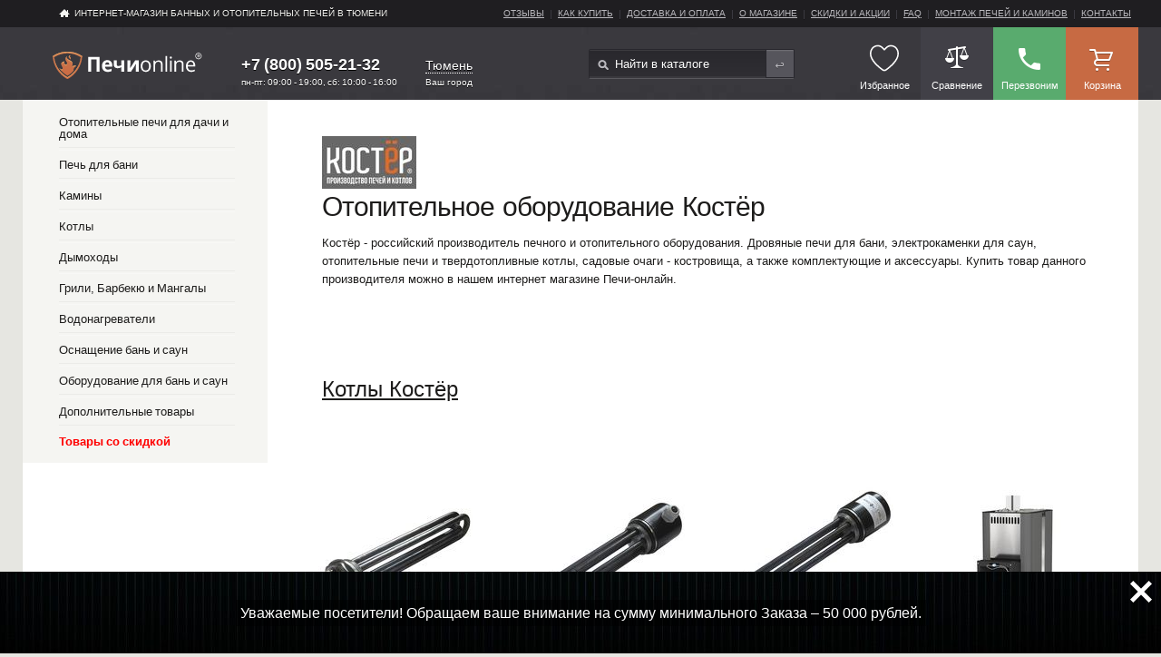

--- FILE ---
content_type: text/html; charset=utf-8
request_url: https://tyumen.pechi-online.ru/brands/koster
body_size: 48592
content:
<!DOCTYPE html>
<html xmlns="http://www.w3.org/1999/xhtml" xmlns:xlink="http://www.w3.org/1999/xlink" e-theme-uri="/themes/pechi" class="is-noTouch" e-skip-parse=""><head><meta http-equiv="Content-Type" content="text/html; charset=utf-8">
<meta name="yandex-verification" content="469550d34b25b663" /><script src="https://www.google.com/recaptcha/api.js?render=6LeEkvgmAAAAAOj5S6NlMxHNQbLl5qmbx7uRSbTG"></script><script>
					function captchaSubmit(e, button, tokenId) {
						e.preventDefault();
						grecaptcha.ready(function() {
							grecaptcha
								.execute('6LeEkvgmAAAAAOj5S6NlMxHNQbLl5qmbx7uRSbTG', {action: 'submit'})
								.then(function(token) {
									self.collection[tokenId].setValue(token);
									button.form.dispatchEvent(new Event('submit'));
								});
						});
					}
				</script><title>Отопительное оборудование Костёр купить | «Печи-Онлайн» в гор. Тюмени</title><meta charset="utf-8" /><meta name="viewport" content="width=device-width, initial-scale=1.0" /><meta name="theme-color" content="#3a393e" /><link rel="manifest" href="/manifest.json" /><link rel="shortcut icon" href="/favicon.ico" type="image/x-icon" /><link rel="apple-touch-icon" sizes="57x57" href="/images/apple-touch-icon-57x57.png" /><link rel="apple-touch-icon" sizes="60x60" href="/images/apple-touch-icon-60x60.png" /><link rel="apple-touch-icon" sizes="72x72" href="/images/apple-touch-icon-72x72.png" /><link rel="apple-touch-icon" sizes="76x76" href="/images/apple-touch-icon-76x76.png" /><link rel="apple-touch-icon" sizes="114x114" href="/images/apple-touch-icon-114x114.png" /><link rel="apple-touch-icon" sizes="120x120" href="/images/apple-touch-icon-120x120.png" /><link rel="apple-touch-icon" sizes="144x144" href="/images/apple-touch-icon-144x144.png" /><link rel="apple-touch-icon" sizes="152x152" href="/images/apple-touch-icon-152x152.png" /><link rel="apple-touch-icon" sizes="180x180" href="/images/apple-touch-icon-180x180.png" /><link rel="icon" type="image/png" href="/images/favicon-16x16.png" sizes="16x16" /><link rel="icon" type="image/png" href="/images/favicon-32x32.png" sizes="32x32" /><link rel="icon" type="image/png" href="/images/favicon-96x96.png" sizes="96x96" /><link rel="icon" type="image/png" href="/images/android-chrome-192x192.png" sizes="192x192" /><meta name="msapplication-square70x70logo" content="/images/smalltile.png" /><meta name="msapplication-square150x150logo" content="/images/mediumtile.png" /><meta name="msapplication-wide310x150logo" content="/images/widetile.png" /><meta name="msapplication-square310x310logo" content="/images/largetile.png" /><meta name="description" content="Отопительное оборудование Костёр заказать на сайте в городе Тюмени" /><meta name="keywords" content="В данном разделе вы найдете список производителей печного оборудования, представленных в интернет-магазине «Печи-Онлайн». в городе Екатеринбурге" /><meta name="format-detection" content="telephone=no" /><script async="async" type="text/javascript" src="/js/page.js?version=1536161351"></script><script async="async" type="text/javascript" src="/Site.js?version=1536161351"></script><script src="/js/Site/City.js?version=1536161351" type="text/javascript" async="async"></script><script type="text/javascript">
					document.addEventListener("DOMContentLoaded", function() {
						window.DOMIsReady = true;
        
						var setIsTouch = function() {
							window.isTouch = true;
							document.documentElement.classList.remove('is-noTouch');
							document.documentElement.classList.add('is-touch');
						};
						if (640 >= document.documentElement.offsetWidth) {
							setIsTouch();
						} else {
							var fOnTouch = function() {
								setIsTouch();
								document.removeEventListener('touchstart', fOnTouch);
							}
							document.addEventListener('touchstart', fOnTouch);
						}
        
						var fOnLoad = function() {
							if (window.initAdaptiveElements) {
								initAdaptiveElements([1024, 768, 640, 425]);
								addSVG('/images/i.svg');
							} else if (--fOnLoad.counter) {
								setTimeout(fOnLoad, 100);
							}
						};
						fOnLoad.counter = 100;
						fOnLoad();
					});
				</script><link rel="preload" as="font" crossorigin="anonymous" href="/fonts/Material-Design-Iconic-Font.woff2" /><link rel="stylesheet" href="/style.css?version=1536161351" /><link type="text/css" rel="StyleSheet" href="/style-correct.css?version=1536161351" /><link type="text/css" rel="StyleSheet" href="/style-mob.css?version=1536161351" /><link type="text/css" rel="StyleSheet" href="/seo.css?version=1536161351" /><link rel="preconnect" href="https://fonts.googleapis.com/css?family=Open+Sans:300,400,600,700&amp;subset=latin,cyrillic-ext&amp;display=swap" rel1="StyleSheet" type="text/css" /><link type="text/css" rel="StyleSheet" href="/ya_share.css?version=1536161351" /></head><body><div class="page-content"><header class="header"><nav class="header-nav"><div class="_wrap _clfx"><a class="header-home" href="/">ИНТЕРНЕТ-МАГАЗИН БАННЫХ И ОТОПИТЕЛЬНЫХ ПЕЧЕЙ В Тюмени</a><ul class="header-menu _clfx to-move1024" data-to-move="#topMenu-to"><li><a href="/reviews">Отзывы</a></li><li><a href="/how_to_buy">Как купить</a></li><li><a href="/delivery">Доставка и оплата</a></li><li><a href="/about">О магазине</a></li><li><a href="/sale">Скидки и акции</a></li><li><a href="/faq">faq</a></li><li><a href="/montage">Монтаж печей и каминов</a></li><li><a href="/contacts">Контакты</a></li></ul></div></nav><div class="header-main"><div class="_wrap _clfx"><a class="header-logo" href="/"><img src="/images/logo-pechi-r.svg" alt="Печи онлайн - интернет магазин банных и отопительных печей" /></a><div class="header-phone"><a href="tel:+7 (800) 505-21-32 " class="phoneNumber domainId6">+7 (800) 505-21-32 </a><div class="work">пн-пт: 09:00 - 19:00, сб: 10:00 - 16:00</div></div><div class="city"><a onclick="!window.Site || Site.chooseCityModal(this, '6'); return false;" class="dashed">Тюмень</a><div class="cityHead">Ваш город</div></div><form action="/shop" class="header-search _clfx"><input type="text" name="query" value="" placeholder="Найти в каталоге" /><input type="submit" value="Найти" /></form><section class="header-links _clfx"><a href="#" class="burgerButton" onclick="!window.Site || Site.showPopup(document.querySelector('#burgerMenu')); return false;"><svg><use xlink:href="#menu.svg"></use></svg><span class="h-link-title">Меню</span></a><a id="likedMenu" class="h-link likedMenu empty" title="Избранное" href="/liked"><span class="icon"><svg><use xlink:href="#heart.svg"></use></svg></span><span class="h-link-title">Избранное</span></a><a id="cmp" class="h-link h-link--deferred" href="/compare" title="Сравнение товаров"><span class="h-link-title">Сравнение</span></a><a id="cmp" class="h-link h-link--call" title="Обратный звонок" onclick="!window.ga || ga('send', 'pageview', '/virtual/zadatvopros/shapka'); !window.Site || Site.showModal('/forms/call.xml', true, this); return false;"><span class="icon"></span><span class="h-link-title">Перезвоним</span></a><a id="bag" class="h-link h-link--basket" href="/order" title="Корзина"><span class="h-link-title">Корзина</span></a></section><div id="burgerMenu" class="burgerMenu"><div class="burgerMenu-close" onclick="!window.Site || Site.showPopup(this.parentNode); return false;"><svg><use xlink:href="#close.svg"></use></svg></div><div class="burgerMenu-cnt"><div class="burgerMenu-cnt-scroll"><div class="burgerMenu-menu"><div class="popup-title">Каталог банных и отопительных печей</div><div id="catMenu-to"></div></div><div class="burgerMenu-menu"><div class="popup-title">Меню сайта</div><div id="topMenu-to"></div></div><div id="subMenu-to" class="to-menu"></div><div id="pageMenu-to" class="to-menu"></div></div></div></div></div></div></header><div class="content _wrap"><div class="catalog-page"><div class="_clfx"><ul class="main-nav--lvl1 to-move1024" data-to-move="#catMenu-to" itemscope="itemscope" itemtype="http://schema.org/SiteNavigationElement"><li><a href="/shop/pechi_dlya_doma" itemprop="url"><span itemprop="name">Отопительные печи для дачи и дома</span></a><ul class="main-nav--lvl2"><li><a href="/shop/pechi_burjuiki" itemprop="url"><span itemprop="name">Печи-буржуйки</span></a></li><li><a href="/shop/otopitelno_varochnie_pechi" itemprop="url"><span itemprop="name">Отопительно-варочные печи</span></a></li><li><a href="/shop/pechi_dlitelnogo_gorenija" itemprop="url"><span itemprop="name">Печи длительного горения</span></a></li><li><a href="/shop/portativnie_pechi" itemprop="url"><span itemprop="name">Портативные печи</span></a></li><li><a href="/shop/accessories_dlja_pechej" itemprop="url"><span itemprop="name">Аксессуары и комплектующие для отопительных печей</span></a></li></ul></li><li><a href="/shop/pechi_dlya_bani_i_sauny" itemprop="url"><span itemprop="name">Печь для бани</span></a><ul class="main-nav--lvl2"><li><a href="/shop/drovyanie_kamenki" itemprop="url"><span itemprop="name">Печь каменка для бани</span></a></li><li><a href="/shop/elektricheskie_pechi_dlya_bani" itemprop="url"><span itemprop="name">Электрокаменки для сауны (электрические печи)</span></a></li><li><a href="/shop/gazovie_pechi_dlya_bani" itemprop="url"><span itemprop="name">Печи для бани на газу</span></a></li><li><a href="/shop/parogeneratory" itemprop="url"><span itemprop="name">Парогенераторы для хамама</span></a></li><li><a href="/shop/pechi_dlya_bani_i_sauny/material_korpusa/chugun" itemprop="url"><span itemprop="name">Чугунные печи для бани</span></a></li><li><a href="/shop/komplektujushhie_dlja_drovjanih_kamenok" itemprop="url"><span itemprop="name">Аксессуары и комплектующие для банных печей</span></a></li></ul></li><li><a href="/shop/kaminy" itemprop="url"><span itemprop="name">Камины</span></a><ul class="main-nav--lvl2"><li><a href="/shop/pechi_kaminy" itemprop="url"><span itemprop="name">Печи-камины</span></a></li><li><a href="/shop/kaminnye_topki" itemprop="url"><span itemprop="name">Каминные топки</span></a></li><li><a href="/shop/elektrokamini" itemprop="url"><span itemprop="name">Электрокамины (электрические камины)</span></a></li><li><a href="/shop/bio_kaminy" itemprop="url"><span itemprop="name">Биокамины</span></a></li><li><a href="/shop/oblicovki_dlya_kaminov" itemprop="url"><span itemprop="name">Облицовки для каминов</span></a></li><li><a href="/shop/aks_dlya_kaminov" itemprop="url"><span itemprop="name">Аксессуары и комплектующие  для каминов</span></a></li></ul></li><li><a href="/shop/kotly" itemprop="url"><span itemprop="name">Котлы</span></a><ul class="main-nav--lvl2"><li><a href="/shop/kotly/Tip_jenergonositelja/Tverdotoplivnye_kotly" itemprop="url"><span itemprop="name">Твердотопливные</span></a></li><li><a href="/shop/kotly/Tip_jenergonositelja/electricheskie_kotly" itemprop="url"><span itemprop="name">Электрические (Электрокотлы)</span></a></li><li><a href="/shop/kotly/Tip_jenergonositelja/pelletnye_kotly" itemprop="url"><span itemprop="name">Пеллетные</span></a></li><li><a href="/shop/kotly/Tip_jenergonositelja/Kombinirovannye_kotly" itemprop="url"><span itemprop="name">Комбинированные</span></a></li><li><a href="/shop/komplektujushhie_dlja_pechej_i_kotlov" itemprop="url"><span itemprop="name">Аксессуары и комплектующие</span></a></li></ul></li><li><a href="/shop/dimohody" itemprop="url"><span itemprop="name">Дымоходы</span></a><ul class="main-nav--lvl2"><li><a href="/shop/dimohody/material_korpusa/chugun" itemprop="url"><span itemprop="name">Чугунные</span></a></li><li><a href="/shop/dimohody/material_korpusa/nerzh_stal" itemprop="url"><span itemprop="name">Из нержавеющей стали</span></a></li><li><a href="/shop/dimohody/material_korpusa/zink" itemprop="url"><span itemprop="name">Оцинкованные</span></a></li><li><a href="/shop/keramicheskie_dymohody" itemprop="url"><span itemprop="name">Керамические дымоходы</span></a></li><li><a href="/shop/dimohody/material_korpusa/emalirovannaja_stal" itemprop="url"><span itemprop="name">Эмалированные</span></a></li><li><a href="/shop/komplektujushie_dlja_dymohodov" itemprop="url"><span itemprop="name">Дымоходные комплектующие</span></a></li></ul></li><li><a href="/shop/grili" itemprop="url"><span itemprop="name">Грили, Барбекю и Мангалы</span></a><ul class="main-nav--lvl2"><li><a href="/shop/grili/Tip_topliva/ugoll" itemprop="url"><span itemprop="name">Угольные грили</span></a></li><li><a href="/shop/gazovye-grili" itemprop="url"><span itemprop="name">Газовые грили</span></a></li><li><a href="/shop/koptilni" itemprop="url"><span itemprop="name">Коптильни</span></a></li><li><a href="/shop/chashi_dlja_kostra" itemprop="url"><span itemprop="name">Чаши для костра</span></a></li><li><a href="/shop/tandyiryi" itemprop="url"><span itemprop="name">Тандыры</span></a></li><li><a href="/shop/mangalyi" itemprop="url"><span itemprop="name">Мангалы</span></a></li><li><a href="/shop/keramicheskie-grili" itemprop="url"><span itemprop="name">Керамические грили</span></a></li><li><a href="/shop/vstraivaemye_grili" itemprop="url"><span itemprop="name">Встраиваемые грили</span></a></li><li><a href="/shop/portativnye_grili" itemprop="url"><span itemprop="name">Портативные грили</span></a></li><li><a href="/shop/barbekyu-grili" itemprop="url"><span itemprop="name">Барбекю грили</span></a></li><li><a href="/shop/gotovim_na_ogne" itemprop="url"><span itemprop="name">Готовим на огне</span></a></li><li><a href="/shop/barbekyu" itemprop="url"><span itemprop="name">Стационарные барбекю</span></a></li><li><a href="/shop/grili_dlya_dachi" itemprop="url"><span itemprop="name">Грили для дачи</span></a></li><li><a href="/shop/grili_dlya_ulitsy" itemprop="url"><span itemprop="name">Грили для улицы</span></a></li><li><a href="/shop/aksessuary_komplektujushhie" itemprop="url"><span itemprop="name">Аксессуары для приготовления на огне</span></a></li><li><a href="/shop/grili_dlya_besedok" itemprop="url"><span itemprop="name">Грили для беседок (Финские грили)</span></a></li></ul></li><li><a href="/shop/vodonagrevateli" itemprop="url"><span itemprop="name">Водонагреватели</span></a><ul class="main-nav--lvl2"><li><a href="/shop/accessories_dlja_vodonagrevateley" itemprop="url"><span itemprop="name">Аксессуары и комплектующие  для водонагревателей</span></a></li></ul></li><li><a href="/shop/tovari_dlya_stroitelstva" itemprop="url"><span itemprop="name">Оснащение бань и саун</span></a><ul class="main-nav--lvl2"><li><a href="/shop/Teploizoljacija_i_termozashhita" itemprop="url"><span itemprop="name">Теплоизоляция и термозащита для бань и саун</span></a></li><li><a href="/shop/Dveri_v_saunu" itemprop="url"><span itemprop="name">Двери для бани и сауны</span></a></li><li><a href="/shop/Osveshhenie_saun" itemprop="url"><span itemprop="name">Освещение саун</span></a></li><li><a href="/shop/Otdelochnye_materialy" itemprop="url"><span itemprop="name">Отделочные материалы для бани и сауны</span></a></li><li><a href="/shop/Ventiljacija" itemprop="url"><span itemprop="name">Вентиляция для бани</span></a></li></ul></li><li><a href="/shop/oborudovanie_dlya_ban_i_saun" itemprop="url"><span itemprop="name">Oборудование для бань и саун</span></a><ul class="main-nav--lvl2"><li><a href="/shop/Infrakrasnye_kabiny" itemprop="url"><span itemprop="name">Инфракрасные кабины</span></a></li><li><a href="/shop/Sauny" itemprop="url"><span itemprop="name">Сауны</span></a></li></ul></li><li><a href="/shop/dopolnitelnye_tovary" itemprop="url"><span itemprop="name">Дополнительные товары</span></a><ul class="main-nav--lvl2"><li><a href="/shop/Bondarnye_izdelija" itemprop="url"><span itemprop="name">Бондарные изделия</span></a></li><li><a href="/shop/germetiki" itemprop="url"><span itemprop="name">Герметики</span></a></li><li><a href="/shop/Gimalajskaja-sol" itemprop="url"><span itemprop="name">Гималайская соль</span></a></li><li><a href="/shop/Drova_pellety_toplivo" itemprop="url"><span itemprop="name">Евродрова, пеллеты, топливные брикеты</span></a></li><li><a href="/shop/Zharostojkie_stekla" itemprop="url"><span itemprop="name">Жаростойкие стекла</span></a></li><li><a href="/shop/Bannye_kamni" itemprop="url"><span itemprop="name">Камни для бани</span></a></li><li><a href="/shop/ochistka_dimohodov" itemprop="url"><span itemprop="name">Очистка дымоходов</span></a></li><li><a href="/shop/Podarochnye_sertifikaty" itemprop="url"><span itemprop="name">Подарочные сертификаты</span></a></li><li><a href="/shop/Teplovye_ventiljatory" itemprop="url"><span itemprop="name">Тепловые вентиляторы</span></a></li><li><a href="/shop/Termometry_gigrometry_chasy" itemprop="url"><span itemprop="name">Термогигрометры, часы</span></a></li><li><a href="/shop/shapki_kovriki_rukavicy" itemprop="url"><span itemprop="name">Шапки, рукавицы и коврики для бани</span></a></li></ul></li><li class="catMenu-sale"><a href="/shop/sale">Товары со скидкой</a></li></ul><div class="cnt"><div class="page user-content itemNotice"><h1><img loading="lazy" alt="" src="/MyWeb-Image/table/brands/field/logo/content-field/logo_content/content-type-field/logo_type/equality-field/id/equality/86/max-width/190/max-height/58/no-crop/1/1/logo_Koster.jpg" /><br />Отопительное оборудование Костёр</h1><div class="itemNoticeText">Костёр - российский производитель печного и отопительного оборудования. Дровяные печи для бани, электрокаменки для саун, отопительные печи и твердотопливные котлы, садовые очаги - костровища, а также комплектующие и аксессуары. Купить товар данного производителя можно в нашем интернет магазине Печи-онлайн.</div></div><ul class="catalog"></ul><div class="catalog-page__items"><div class="brand_groups"><div class="brand_groups-i"><div class="title h2"><a href="/shop/kotly/brand/koster">Котлы Костёр</a></div><ul class="catalog-models"><li class="models__item" itemscope="itemscope" itemtype="http://schema.org/Product"><a href="/shop/tenb_6_g1_1_2_budget_koster" itemprop="url"><span class="models__item__img"><img loading="lazy" alt="Блок ТЭНБ Костёр ТЭНБ-6 G1-1/2 Budget" src="/MyWeb-Image/table/item_photos/field/file/content-field/content/content-type-field/type/equality-field/id/equality/11998/width/190/height/240/no-crop/1/1/1.jpg" itemprop="image" /></span><span class="models__item__typeh4">Блок ТЭНБ</span><span class="models__item__nameh3" itemprop="name">Костёр ТЭНБ-6 G1-1/2 Budget</span><span class="models__item__price" itemprop="offers" itemscope="itemscope" itemtype="http://schema.org/Offer"><span class="priceTitle">Цена</span><meta itemprop="priceCurrency" content="RUR" /><span class="models__item__price--new" itemprop="price">2 369 <span class="_rouble" curr="₽"></span></span><span id="itemBuy16595_items"><span class="_btn _btn--buy" onclick="!window.ga || (ga('send', 'pageview', '/virtual/add_basket/katalog'), ga('send', 'event', 'oformit_zakaz_knopka', 'katalog')); try { rrApi.addToBasket('16595') } catch(e) {}; !window.Site || Site.addItem(16595, 2369); return false;" title="Нажмите чтобы добавить в корзину">Купить</span><span class="_btn _btn--buy _btn--buy2" onclick="try { ga('send', 'pageview', '/virtual/Kupitzaodinclick'); yaCounter25030718.reachGoal('kupit_katalog'); rrApi.addToBasket('16595') } catch(e) {}; !window.Site || Site.byOneClick(16595, 2369); return false;" title="Нажмите чтобы оформить заказ">Купить в 1 клик</span></span><span class="liked itemLiked16595" onclick="!window.Site || Site.addLike('16595', this); return false;"><svg class="add"><use xlink:href="#heartPlus.svg"></use></svg><svg class="remove"><use xlink:href="#heart-select.svg"></use></svg></span></span></a></li><li class="models__item" itemscope="itemscope" itemtype="http://schema.org/Product"><a href="/shop/ten_9_kvt_koster" itemprop="url"><span class="models__item__img"><img loading="lazy" alt="ТЭН Костёр Тэн 9 кВт" src="/MyWeb-Image/table/item_photos/field/file/content-field/content/content-type-field/type/equality-field/id/equality/12000/width/190/height/240/no-crop/1/1/1.jpg" itemprop="image" /></span><span class="models__item__typeh4">ТЭН</span><span class="models__item__nameh3" itemprop="name">Костёр Тэн 9 кВт</span><span class="models__item__price" itemprop="offers" itemscope="itemscope" itemtype="http://schema.org/Offer"><span class="priceTitle">Цена</span><meta itemprop="priceCurrency" content="RUR" /><span class="models__item__price--new" itemprop="price">2 381 <span class="_rouble" curr="₽"></span></span><span id="itemBuy16593_items"><span class="_btn _btn--buy" onclick="!window.ga || (ga('send', 'pageview', '/virtual/add_basket/katalog'), ga('send', 'event', 'oformit_zakaz_knopka', 'katalog')); try { rrApi.addToBasket('16593') } catch(e) {}; !window.Site || Site.addItem(16593, 2381); return false;" title="Нажмите чтобы добавить в корзину">Купить</span><span class="_btn _btn--buy _btn--buy2" onclick="try { ga('send', 'pageview', '/virtual/Kupitzaodinclick'); yaCounter25030718.reachGoal('kupit_katalog'); rrApi.addToBasket('16593') } catch(e) {}; !window.Site || Site.byOneClick(16593, 2381); return false;" title="Нажмите чтобы оформить заказ">Купить в 1 клик</span></span><span class="liked itemLiked16593" onclick="!window.Site || Site.addLike('16593', this); return false;"><svg class="add"><use xlink:href="#heartPlus.svg"></use></svg><svg class="remove"><use xlink:href="#heart-select.svg"></use></svg></span></span><span class="models__item__text" itemprop="description">ТЭН для отопительных котлов</span></a></li><li class="models__item" itemscope="itemscope" itemtype="http://schema.org/Product"><a href="/shop/ten_6_kvt_koster" itemprop="url"><span class="models__item__img"><img loading="lazy" alt="ТЭН Костёр Тэн 6 кВт" src="/MyWeb-Image/table/item_photos/field/file/content-field/content/content-type-field/type/equality-field/id/equality/11999/width/190/height/240/no-crop/1/1/1.jpg" itemprop="image" /></span><span class="models__item__typeh4">ТЭН</span><span class="models__item__nameh3" itemprop="name">Костёр Тэн 6 кВт</span><span class="models__item__price" itemprop="offers" itemscope="itemscope" itemtype="http://schema.org/Offer"><span class="priceTitle">Цена</span><meta itemprop="priceCurrency" content="RUR" /><span class="models__item__price--new" itemprop="price">2 220 <span class="_rouble" curr="₽"></span></span><span id="itemBuy16592_items"><span class="_btn _btn--buy" onclick="!window.ga || (ga('send', 'pageview', '/virtual/add_basket/katalog'), ga('send', 'event', 'oformit_zakaz_knopka', 'katalog')); try { rrApi.addToBasket('16592') } catch(e) {}; !window.Site || Site.addItem(16592, 2220); return false;" title="Нажмите чтобы добавить в корзину">Купить</span><span class="_btn _btn--buy _btn--buy2" onclick="try { ga('send', 'pageview', '/virtual/Kupitzaodinclick'); yaCounter25030718.reachGoal('kupit_katalog'); rrApi.addToBasket('16592') } catch(e) {}; !window.Site || Site.byOneClick(16592, 2220); return false;" title="Нажмите чтобы оформить заказ">Купить в 1 клик</span></span><span class="liked itemLiked16592" onclick="!window.Site || Site.addLike('16592', this); return false;"><svg class="add"><use xlink:href="#heartPlus.svg"></use></svg><svg class="remove"><use xlink:href="#heart-select.svg"></use></svg></span></span><span class="models__item__text" itemprop="description">ТЭН для отопительных котлов</span></a></li><li class="models__item" itemscope="itemscope" itemtype="http://schema.org/Product"><a href="/shop/gazogorelochnoe_ustrojstvo_vega_5_koster" itemprop="url"><span class="models__item__img"><img loading="lazy" alt="Газогорелочное устройство Костёр Вега-5" src="/MyWeb-Image/table/item_photos/field/file/content-field/content/content-type-field/type/equality-field/id/equality/11990/width/190/height/240/no-crop/1/1/1.jpg" itemprop="image" /><div class="imageScroll"><div class="imageScroll-div"><div class="imageScroll-div-i" onmouseover="           this.parentNode.parentNode.querySelectorAll('.imageScroll-points-i.select').forEach(i =&gt; {            i.classList.remove('select');           });           this.parentNode.parentNode.querySelectorAll('.imageScroll-points-i')[0].classList.add('select');           this.parentNode.parentNode.parentNode.querySelector('img').src = '/MyWeb-Image/table/item_photos/field/file/content-field/content/content-type-field/type/equality-field/id/equality/11990/width/190/height/240/no-crop/1/1/1.jpg'"></div><div class="imageScroll-div-i" onmouseover="           this.parentNode.parentNode.querySelectorAll('.imageScroll-points-i.select').forEach(i =&gt; {            i.classList.remove('select');           });           this.parentNode.parentNode.querySelectorAll('.imageScroll-points-i')[1].classList.add('select');           this.parentNode.parentNode.parentNode.querySelector('img').src = '/MyWeb-Image/table/item_photos/field/file/content-field/content/content-type-field/type/equality-field/id/equality/11991/width/190/height/240/no-crop/1/1/1.jpg'"></div><div class="imageScroll-div-i" onmouseover="           this.parentNode.parentNode.querySelectorAll('.imageScroll-points-i.select').forEach(i =&gt; {            i.classList.remove('select');           });           this.parentNode.parentNode.querySelectorAll('.imageScroll-points-i')[2].classList.add('select');           this.parentNode.parentNode.parentNode.querySelector('img').src = '/MyWeb-Image/table/item_photos/field/file/content-field/content/content-type-field/type/equality-field/id/equality/11992/width/190/height/240/no-crop/1/1/1.jpg'"></div></div><div class="imageScroll-points"><div class="imageScroll-points-i select"></div><div class="imageScroll-points-i"></div><div class="imageScroll-points-i"></div></div></div></span><span class="models__item__typeh4">Газогорелочное устройство</span><span class="models__item__nameh3" itemprop="name">Костёр Вега-5</span><span class="models__item__price" itemprop="offers" itemscope="itemscope" itemtype="http://schema.org/Offer"><span class="priceTitle">Цена</span><meta itemprop="priceCurrency" content="RUR" /><span class="models__item__price--new" itemprop="price">33 224 <span class="_rouble" curr="₽"></span></span><span id="itemBuy16586_items"><span class="_btn _btn--buy" onclick="!window.ga || (ga('send', 'pageview', '/virtual/add_basket/katalog'), ga('send', 'event', 'oformit_zakaz_knopka', 'katalog')); try { rrApi.addToBasket('16586') } catch(e) {}; !window.Site || Site.addItem(16586, 33224); return false;" title="Нажмите чтобы добавить в корзину">Купить</span><span class="_btn _btn--buy _btn--buy2" onclick="try { ga('send', 'pageview', '/virtual/Kupitzaodinclick'); yaCounter25030718.reachGoal('kupit_katalog'); rrApi.addToBasket('16586') } catch(e) {}; !window.Site || Site.byOneClick(16586, 33224); return false;" title="Нажмите чтобы оформить заказ">Купить в 1 клик</span></span><span class="liked itemLiked16586" onclick="!window.Site || Site.addLike('16586', this); return false;"><svg class="add"><use xlink:href="#heartPlus.svg"></use></svg><svg class="remove"><use xlink:href="#heart-select.svg"></use></svg></span></span><span class="models__item__text" itemprop="description">Используется природный и сжиженный газы </span></a></li><li class="models__item" itemscope="itemscope" itemtype="http://schema.org/Product"><a href="/shop/koster_pult_upravleniya_dlya_kotla_partner" itemprop="url"><span class="models__item__img"><img loading="lazy" alt="Пульт управления Костёр для котла Partner" src="/MyWeb-Image/table/item_photos/field/file/content-field/content/content-type-field/type/equality-field/id/equality/12693/width/190/height/240/no-crop/1/1/1.jpg" itemprop="image" /></span><span class="models__item__typeh4">Пульт управления</span><span class="models__item__nameh3" itemprop="name">Костёр для котла Partner</span><span class="models__item__price" itemprop="offers" itemscope="itemscope" itemtype="http://schema.org/Offer"><span class="priceTitle">Цена</span><meta itemprop="priceCurrency" content="RUR" /><span class="models__item__price--new" itemprop="price">17 940 <span class="_rouble" curr="₽"></span></span><span id="itemBuy8562_items"><span class="_btn _btn--buy" onclick="!window.ga || (ga('send', 'pageview', '/virtual/add_basket/katalog'), ga('send', 'event', 'oformit_zakaz_knopka', 'katalog')); try { rrApi.addToBasket('8562') } catch(e) {}; !window.Site || Site.addItem(8562, 17940); return false;" title="Нажмите чтобы добавить в корзину">Купить</span><span class="_btn _btn--buy _btn--buy2" onclick="try { ga('send', 'pageview', '/virtual/Kupitzaodinclick'); yaCounter25030718.reachGoal('kupit_katalog'); rrApi.addToBasket('8562') } catch(e) {}; !window.Site || Site.byOneClick(8562, 17940); return false;" title="Нажмите чтобы оформить заказ">Купить в 1 клик</span></span><span class="liked itemLiked8562" onclick="!window.Site || Site.addLike('8562', this); return false;"><svg class="add"><use xlink:href="#heartPlus.svg"></use></svg><svg class="remove"><use xlink:href="#heart-select.svg"></use></svg></span></span><span class="models__item__text" itemprop="description">Универсальный пульт управления ТЭНами котла общей мощностью до 6 кВт.<ul><li>Материал корпуса: Пластик</li></ul></span></a></li><li class="models__item" itemscope="itemscope" itemtype="http://schema.org/Product"><a href="/shop/otopitelnyj_kotel_koster_partner_34_t" itemprop="url"><span class="models__item__img models__item__img--hot"><img loading="lazy" alt="Твердотопливный котел Костёр Partner 34 Т" src="/MyWeb-Image/table/item_photos/field/file/content-field/content/content-type-field/type/equality-field/id/equality/5302/width/190/height/240/no-crop/1/1/1.jpg" itemprop="image" /><div class="imageScroll"><div class="imageScroll-div"><div class="imageScroll-div-i" onmouseover="           this.parentNode.parentNode.querySelectorAll('.imageScroll-points-i.select').forEach(i =&gt; {            i.classList.remove('select');           });           this.parentNode.parentNode.querySelectorAll('.imageScroll-points-i')[0].classList.add('select');           this.parentNode.parentNode.parentNode.querySelector('img').src = '/MyWeb-Image/table/item_photos/field/file/content-field/content/content-type-field/type/equality-field/id/equality/5302/width/190/height/240/no-crop/1/1/1.jpg'"></div><div class="imageScroll-div-i" onmouseover="           this.parentNode.parentNode.querySelectorAll('.imageScroll-points-i.select').forEach(i =&gt; {            i.classList.remove('select');           });           this.parentNode.parentNode.querySelectorAll('.imageScroll-points-i')[1].classList.add('select');           this.parentNode.parentNode.parentNode.querySelector('img').src = '/MyWeb-Image/table/item_photos/field/file/content-field/content/content-type-field/type/equality-field/id/equality/5303/width/190/height/240/no-crop/1/1/1.jpg'"></div><div class="imageScroll-div-i" onmouseover="           this.parentNode.parentNode.querySelectorAll('.imageScroll-points-i.select').forEach(i =&gt; {            i.classList.remove('select');           });           this.parentNode.parentNode.querySelectorAll('.imageScroll-points-i')[2].classList.add('select');           this.parentNode.parentNode.parentNode.querySelector('img').src = '/MyWeb-Image/table/item_photos/field/file/content-field/content/content-type-field/type/equality-field/id/equality/5304/width/190/height/240/no-crop/1/1/1.jpg'"></div></div><div class="imageScroll-points"><div class="imageScroll-points-i select"></div><div class="imageScroll-points-i"></div><div class="imageScroll-points-i"></div></div></div></span><span class="models__item__typeh4">Твердотопливный котел</span><span class="models__item__nameh3" itemprop="name">Костёр Partner 34 Т</span><span class="models__item__price" itemprop="offers" itemscope="itemscope" itemtype="http://schema.org/Offer"><span class="priceTitle">Цена</span><meta itemprop="priceCurrency" content="RUR" /><span class="models__item__price--new" itemprop="price">79 856 <span class="_rouble" curr="₽"></span></span><span id="itemBuy8561_items"><span class="_btn _btn--buy" onclick="!window.ga || (ga('send', 'pageview', '/virtual/add_basket/katalog'), ga('send', 'event', 'oformit_zakaz_knopka', 'katalog')); try { rrApi.addToBasket('8561') } catch(e) {}; !window.Site || Site.addItem(8561, 79856); return false;" title="Нажмите чтобы добавить в корзину">Купить</span><span class="_btn _btn--buy _btn--buy2" onclick="try { ga('send', 'pageview', '/virtual/Kupitzaodinclick'); yaCounter25030718.reachGoal('kupit_katalog'); rrApi.addToBasket('8561') } catch(e) {}; !window.Site || Site.byOneClick(8561, 79856); return false;" title="Нажмите чтобы оформить заказ">Купить в 1 клик</span></span><span class="liked itemLiked8561" onclick="!window.Site || Site.addLike('8561', this); return false;"><svg class="add"><use xlink:href="#heartPlus.svg"></use></svg><svg class="remove"><use xlink:href="#heart-select.svg"></use></svg></span></span><span class="models__item__text" itemprop="description">Площадь отапливаемого помещения – до 340 м<sup>2</sup><ul><li>Материал корпуса: Конструкционная сталь</li></ul></span></a></li><li class="models__item" itemscope="itemscope" itemtype="http://schema.org/Product"><a href="/shop/otopitelnyj_kotel_koster_partner_24" itemprop="url"><span class="models__item__img models__item__img--hot"><img loading="lazy" alt="Твердотопливный котел Костёр Partner 24" src="/MyWeb-Image/table/item_photos/field/file/content-field/content/content-type-field/type/equality-field/id/equality/5291/width/190/height/240/no-crop/1/1/1.jpg" itemprop="image" /><div class="imageScroll"><div class="imageScroll-div"><div class="imageScroll-div-i" onmouseover="           this.parentNode.parentNode.querySelectorAll('.imageScroll-points-i.select').forEach(i =&gt; {            i.classList.remove('select');           });           this.parentNode.parentNode.querySelectorAll('.imageScroll-points-i')[0].classList.add('select');           this.parentNode.parentNode.parentNode.querySelector('img').src = '/MyWeb-Image/table/item_photos/field/file/content-field/content/content-type-field/type/equality-field/id/equality/5291/width/190/height/240/no-crop/1/1/1.jpg'"></div><div class="imageScroll-div-i" onmouseover="           this.parentNode.parentNode.querySelectorAll('.imageScroll-points-i.select').forEach(i =&gt; {            i.classList.remove('select');           });           this.parentNode.parentNode.querySelectorAll('.imageScroll-points-i')[1].classList.add('select');           this.parentNode.parentNode.parentNode.querySelector('img').src = '/MyWeb-Image/table/item_photos/field/file/content-field/content/content-type-field/type/equality-field/id/equality/5289/width/190/height/240/no-crop/1/1/1.jpg'"></div><div class="imageScroll-div-i" onmouseover="           this.parentNode.parentNode.querySelectorAll('.imageScroll-points-i.select').forEach(i =&gt; {            i.classList.remove('select');           });           this.parentNode.parentNode.querySelectorAll('.imageScroll-points-i')[2].classList.add('select');           this.parentNode.parentNode.parentNode.querySelector('img').src = '/MyWeb-Image/table/item_photos/field/file/content-field/content/content-type-field/type/equality-field/id/equality/5290/width/190/height/240/no-crop/1/1/1.jpg'"></div></div><div class="imageScroll-points"><div class="imageScroll-points-i select"></div><div class="imageScroll-points-i"></div><div class="imageScroll-points-i"></div></div></div></span><span class="models__item__typeh4">Твердотопливный котел</span><span class="models__item__nameh3" itemprop="name">Костёр Partner 24</span><span class="models__item__price" itemprop="offers" itemscope="itemscope" itemtype="http://schema.org/Offer"><span class="priceTitle">Цена</span><meta itemprop="priceCurrency" content="RUR" /><span class="models__item__price--new" itemprop="price">57 660 <span class="_rouble" curr="₽"></span></span><span id="itemBuy8560_items"><span class="_btn _btn--buy" onclick="!window.ga || (ga('send', 'pageview', '/virtual/add_basket/katalog'), ga('send', 'event', 'oformit_zakaz_knopka', 'katalog')); try { rrApi.addToBasket('8560') } catch(e) {}; !window.Site || Site.addItem(8560, 57660); return false;" title="Нажмите чтобы добавить в корзину">Купить</span><span class="_btn _btn--buy _btn--buy2" onclick="try { ga('send', 'pageview', '/virtual/Kupitzaodinclick'); yaCounter25030718.reachGoal('kupit_katalog'); rrApi.addToBasket('8560') } catch(e) {}; !window.Site || Site.byOneClick(8560, 57660); return false;" title="Нажмите чтобы оформить заказ">Купить в 1 клик</span></span><span class="liked itemLiked8560" onclick="!window.Site || Site.addLike('8560', this); return false;"><svg class="add"><use xlink:href="#heartPlus.svg"></use></svg><svg class="remove"><use xlink:href="#heart-select.svg"></use></svg></span></span><span class="models__item__text" itemprop="description">Площадь отапливаемого помещения – до 240 м<sup>2</sup><ul><li>Материал корпуса: Конструкционная сталь</li></ul></span></a></li><li class="models__item" itemscope="itemscope" itemtype="http://schema.org/Product"><a href="/shop/otopitelnyj_kotel_koster_partner_24_t" itemprop="url"><span class="models__item__img models__item__img--hot"><img loading="lazy" alt="Твердотопливный котел Костёр Partner 24 Т" src="/MyWeb-Image/table/item_photos/field/file/content-field/content/content-type-field/type/equality-field/id/equality/5301/width/190/height/240/no-crop/1/1/1.jpg" itemprop="image" /><div class="imageScroll"><div class="imageScroll-div"><div class="imageScroll-div-i" onmouseover="           this.parentNode.parentNode.querySelectorAll('.imageScroll-points-i.select').forEach(i =&gt; {            i.classList.remove('select');           });           this.parentNode.parentNode.querySelectorAll('.imageScroll-points-i')[0].classList.add('select');           this.parentNode.parentNode.parentNode.querySelector('img').src = '/MyWeb-Image/table/item_photos/field/file/content-field/content/content-type-field/type/equality-field/id/equality/5301/width/190/height/240/no-crop/1/1/1.jpg'"></div><div class="imageScroll-div-i" onmouseover="           this.parentNode.parentNode.querySelectorAll('.imageScroll-points-i.select').forEach(i =&gt; {            i.classList.remove('select');           });           this.parentNode.parentNode.querySelectorAll('.imageScroll-points-i')[1].classList.add('select');           this.parentNode.parentNode.parentNode.querySelector('img').src = '/MyWeb-Image/table/item_photos/field/file/content-field/content/content-type-field/type/equality-field/id/equality/5299/width/190/height/240/no-crop/1/1/1.jpg'"></div><div class="imageScroll-div-i" onmouseover="           this.parentNode.parentNode.querySelectorAll('.imageScroll-points-i.select').forEach(i =&gt; {            i.classList.remove('select');           });           this.parentNode.parentNode.querySelectorAll('.imageScroll-points-i')[2].classList.add('select');           this.parentNode.parentNode.parentNode.querySelector('img').src = '/MyWeb-Image/table/item_photos/field/file/content-field/content/content-type-field/type/equality-field/id/equality/5300/width/190/height/240/no-crop/1/1/1.jpg'"></div></div><div class="imageScroll-points"><div class="imageScroll-points-i select"></div><div class="imageScroll-points-i"></div><div class="imageScroll-points-i"></div></div></div></span><span class="models__item__typeh4">Твердотопливный котел</span><span class="models__item__nameh3" itemprop="name">Костёр Partner 24 Т</span><span class="models__item__price" itemprop="offers" itemscope="itemscope" itemtype="http://schema.org/Offer"><span class="priceTitle">Цена</span><meta itemprop="priceCurrency" content="RUR" /><span class="models__item__price--new" itemprop="price">68 425 <span class="_rouble" curr="₽"></span></span><span id="itemBuy8559_items"><span class="_btn _btn--buy" onclick="!window.ga || (ga('send', 'pageview', '/virtual/add_basket/katalog'), ga('send', 'event', 'oformit_zakaz_knopka', 'katalog')); try { rrApi.addToBasket('8559') } catch(e) {}; !window.Site || Site.addItem(8559, 68425); return false;" title="Нажмите чтобы добавить в корзину">Купить</span><span class="_btn _btn--buy _btn--buy2" onclick="try { ga('send', 'pageview', '/virtual/Kupitzaodinclick'); yaCounter25030718.reachGoal('kupit_katalog'); rrApi.addToBasket('8559') } catch(e) {}; !window.Site || Site.byOneClick(8559, 68425); return false;" title="Нажмите чтобы оформить заказ">Купить в 1 клик</span></span><span class="liked itemLiked8559" onclick="!window.Site || Site.addLike('8559', this); return false;"><svg class="add"><use xlink:href="#heartPlus.svg"></use></svg><svg class="remove"><use xlink:href="#heart-select.svg"></use></svg></span></span><span class="models__item__text" itemprop="description">Площадь отапливаемого помещения – до 240 м<sup>2</sup><ul><li>Материал корпуса: Конструкционная сталь</li></ul></span></a></li><li class="models__item" itemscope="itemscope" itemtype="http://schema.org/Product"><a href="/shop/otopitelnyj_kotel_koster_partner_16_t" itemprop="url"><span class="models__item__img models__item__img--hot"><img loading="lazy" alt="Твердотопливный котел Костёр Partner 16 Т" src="/MyWeb-Image/table/item_photos/field/file/content-field/content/content-type-field/type/equality-field/id/equality/5296/width/190/height/240/no-crop/1/1/1.jpg" itemprop="image" /><div class="imageScroll"><div class="imageScroll-div"><div class="imageScroll-div-i" onmouseover="           this.parentNode.parentNode.querySelectorAll('.imageScroll-points-i.select').forEach(i =&gt; {            i.classList.remove('select');           });           this.parentNode.parentNode.querySelectorAll('.imageScroll-points-i')[0].classList.add('select');           this.parentNode.parentNode.parentNode.querySelector('img').src = '/MyWeb-Image/table/item_photos/field/file/content-field/content/content-type-field/type/equality-field/id/equality/5296/width/190/height/240/no-crop/1/1/1.jpg'"></div><div class="imageScroll-div-i" onmouseover="           this.parentNode.parentNode.querySelectorAll('.imageScroll-points-i.select').forEach(i =&gt; {            i.classList.remove('select');           });           this.parentNode.parentNode.querySelectorAll('.imageScroll-points-i')[1].classList.add('select');           this.parentNode.parentNode.parentNode.querySelector('img').src = '/MyWeb-Image/table/item_photos/field/file/content-field/content/content-type-field/type/equality-field/id/equality/5297/width/190/height/240/no-crop/1/1/1.jpg'"></div><div class="imageScroll-div-i" onmouseover="           this.parentNode.parentNode.querySelectorAll('.imageScroll-points-i.select').forEach(i =&gt; {            i.classList.remove('select');           });           this.parentNode.parentNode.querySelectorAll('.imageScroll-points-i')[2].classList.add('select');           this.parentNode.parentNode.parentNode.querySelector('img').src = '/MyWeb-Image/table/item_photos/field/file/content-field/content/content-type-field/type/equality-field/id/equality/5298/width/190/height/240/no-crop/1/1/1.jpg'"></div></div><div class="imageScroll-points"><div class="imageScroll-points-i select"></div><div class="imageScroll-points-i"></div><div class="imageScroll-points-i"></div></div></div></span><span class="models__item__typeh4">Твердотопливный котел</span><span class="models__item__nameh3" itemprop="name">Костёр Partner 16 Т</span><span class="models__item__price" itemprop="offers" itemscope="itemscope" itemtype="http://schema.org/Offer"><span class="priceTitle">Цена</span><meta itemprop="priceCurrency" content="RUR" /><span class="models__item__price--new" itemprop="price">58 443 <span class="_rouble" curr="₽"></span></span><span id="itemBuy8558_items"><span class="_btn _btn--buy" onclick="!window.ga || (ga('send', 'pageview', '/virtual/add_basket/katalog'), ga('send', 'event', 'oformit_zakaz_knopka', 'katalog')); try { rrApi.addToBasket('8558') } catch(e) {}; !window.Site || Site.addItem(8558, 58443); return false;" title="Нажмите чтобы добавить в корзину">Купить</span><span class="_btn _btn--buy _btn--buy2" onclick="try { ga('send', 'pageview', '/virtual/Kupitzaodinclick'); yaCounter25030718.reachGoal('kupit_katalog'); rrApi.addToBasket('8558') } catch(e) {}; !window.Site || Site.byOneClick(8558, 58443); return false;" title="Нажмите чтобы оформить заказ">Купить в 1 клик</span></span><span class="liked itemLiked8558" onclick="!window.Site || Site.addLike('8558', this); return false;"><svg class="add"><use xlink:href="#heartPlus.svg"></use></svg><svg class="remove"><use xlink:href="#heart-select.svg"></use></svg></span></span><span class="models__item__text" itemprop="description">Площадь отапливаемого помещения – до 160 м<sup>2</sup><ul><li>Материал корпуса: Конструкционная сталь</li></ul></span></a></li><li class="models__item" itemscope="itemscope" itemtype="http://schema.org/Product"><a href="/shop/otopitelnyj_kotel_koster_partner_16" itemprop="url"><span class="models__item__img models__item__img--new"><img loading="lazy" alt="Твердотопливный котел Костёр Partner 16" src="/MyWeb-Image/table/item_photos/field/file/content-field/content/content-type-field/type/equality-field/id/equality/5286/width/190/height/240/no-crop/1/1/1.jpg" itemprop="image" /><div class="imageScroll"><div class="imageScroll-div"><div class="imageScroll-div-i" onmouseover="           this.parentNode.parentNode.querySelectorAll('.imageScroll-points-i.select').forEach(i =&gt; {            i.classList.remove('select');           });           this.parentNode.parentNode.querySelectorAll('.imageScroll-points-i')[0].classList.add('select');           this.parentNode.parentNode.parentNode.querySelector('img').src = '/MyWeb-Image/table/item_photos/field/file/content-field/content/content-type-field/type/equality-field/id/equality/5286/width/190/height/240/no-crop/1/1/1.jpg'"></div><div class="imageScroll-div-i" onmouseover="           this.parentNode.parentNode.querySelectorAll('.imageScroll-points-i.select').forEach(i =&gt; {            i.classList.remove('select');           });           this.parentNode.parentNode.querySelectorAll('.imageScroll-points-i')[1].classList.add('select');           this.parentNode.parentNode.parentNode.querySelector('img').src = '/MyWeb-Image/table/item_photos/field/file/content-field/content/content-type-field/type/equality-field/id/equality/5287/width/190/height/240/no-crop/1/1/1.jpg'"></div><div class="imageScroll-div-i" onmouseover="           this.parentNode.parentNode.querySelectorAll('.imageScroll-points-i.select').forEach(i =&gt; {            i.classList.remove('select');           });           this.parentNode.parentNode.querySelectorAll('.imageScroll-points-i')[2].classList.add('select');           this.parentNode.parentNode.parentNode.querySelector('img').src = '/MyWeb-Image/table/item_photos/field/file/content-field/content/content-type-field/type/equality-field/id/equality/5288/width/190/height/240/no-crop/1/1/1.jpg'"></div></div><div class="imageScroll-points"><div class="imageScroll-points-i select"></div><div class="imageScroll-points-i"></div><div class="imageScroll-points-i"></div></div></div></span><span class="models__item__typeh4">Твердотопливный котел</span><span class="models__item__nameh3" itemprop="name">Костёр Partner 16</span><span class="models__item__price" itemprop="offers" itemscope="itemscope" itemtype="http://schema.org/Offer"><span class="priceTitle">Цена</span><meta itemprop="priceCurrency" content="RUR" /><span class="models__item__price--new" itemprop="price">55 936 <span class="_rouble" curr="₽"></span></span><span id="itemBuy8557_items"><span class="_btn _btn--buy" onclick="!window.ga || (ga('send', 'pageview', '/virtual/add_basket/katalog'), ga('send', 'event', 'oformit_zakaz_knopka', 'katalog')); try { rrApi.addToBasket('8557') } catch(e) {}; !window.Site || Site.addItem(8557, 55936); return false;" title="Нажмите чтобы добавить в корзину">Купить</span><span class="_btn _btn--buy _btn--buy2" onclick="try { ga('send', 'pageview', '/virtual/Kupitzaodinclick'); yaCounter25030718.reachGoal('kupit_katalog'); rrApi.addToBasket('8557') } catch(e) {}; !window.Site || Site.byOneClick(8557, 55936); return false;" title="Нажмите чтобы оформить заказ">Купить в 1 клик</span></span><span class="liked itemLiked8557" onclick="!window.Site || Site.addLike('8557', this); return false;"><svg class="add"><use xlink:href="#heartPlus.svg"></use></svg><svg class="remove"><use xlink:href="#heart-select.svg"></use></svg></span></span><span class="models__item__text" itemprop="description">Площадь отапливаемого помещения – до 160 м<sup>2</sup><ul><li>Материал корпуса: Конструкционная сталь</li></ul></span></a></li></ul></div><div class="brand_groups-i"><div class="title h2"><a href="/shop/pechi_dlya_bani_i_sauny/brand/koster">Печь для бани Костёр</a></div><ul class="catalog-models"><li class="models__item" itemscope="itemscope" itemtype="http://schema.org/Product"><a href="/shop/ten_3_kvt_dlya_elektrokamenki_koster" itemprop="url"><span class="models__item__img"><img loading="lazy" alt="ТЭН Костёр 3 кВт для электрокаменки" src="/MyWeb-Image/table/item_photos/field/file/content-field/content/content-type-field/type/equality-field/id/equality/11997/width/190/height/240/no-crop/1/1/1.jpg" itemprop="image" /></span><span class="models__item__typeh4">ТЭН</span><span class="models__item__nameh3" itemprop="name">Костёр 3 кВт для электрокаменки</span><span class="models__item__price" itemprop="offers" itemscope="itemscope" itemtype="http://schema.org/Offer"><span class="priceTitle">Цена</span><meta itemprop="priceCurrency" content="RUR" /><span class="models__item__price--new" itemprop="price">3 312 <span class="_rouble" curr="₽"></span></span><span id="itemBuy16591_items"><span class="_btn _btn--buy" onclick="!window.ga || (ga('send', 'pageview', '/virtual/add_basket/katalog'), ga('send', 'event', 'oformit_zakaz_knopka', 'katalog')); try { rrApi.addToBasket('16591') } catch(e) {}; !window.Site || Site.addItem(16591, 3312); return false;" title="Нажмите чтобы добавить в корзину">Купить</span><span class="_btn _btn--buy _btn--buy2" onclick="try { ga('send', 'pageview', '/virtual/Kupitzaodinclick'); yaCounter25030718.reachGoal('kupit_katalog'); rrApi.addToBasket('16591') } catch(e) {}; !window.Site || Site.byOneClick(16591, 3312); return false;" title="Нажмите чтобы оформить заказ">Купить в 1 клик</span></span><span class="liked itemLiked16591" onclick="!window.Site || Site.addLike('16591', this); return false;"><svg class="add"><use xlink:href="#heartPlus.svg"></use></svg><svg class="remove"><use xlink:href="#heart-select.svg"></use></svg></span></span><span class="models__item__text" itemprop="description">ТЭН для электрокаменок Костер<ul><li>Тип топлива: Электричество</li></ul></span></a></li><li class="models__item" itemscope="itemscope" itemtype="http://schema.org/Product"><a href="/shop/ten_2_kvt_dlya_elektrokamenki_koster" itemprop="url"><span class="models__item__img"><img loading="lazy" alt="ТЭН Костёр Тэн 2 кВт для электрокаменки" src="/MyWeb-Image/table/item_photos/field/file/content-field/content/content-type-field/type/equality-field/id/equality/11996/width/190/height/240/no-crop/1/1/1.jpg" itemprop="image" /></span><span class="models__item__typeh4">ТЭН</span><span class="models__item__nameh3" itemprop="name">Костёр Тэн 2 кВт для электрокаменки</span><span class="models__item__price" itemprop="offers" itemscope="itemscope" itemtype="http://schema.org/Offer"><span class="priceTitle">Цена</span><meta itemprop="priceCurrency" content="RUR" /><span class="models__item__price--new" itemprop="price">2 266 <span class="_rouble" curr="₽"></span></span><span id="itemBuy16590_items"><span class="_btn _btn--buy" onclick="!window.ga || (ga('send', 'pageview', '/virtual/add_basket/katalog'), ga('send', 'event', 'oformit_zakaz_knopka', 'katalog')); try { rrApi.addToBasket('16590') } catch(e) {}; !window.Site || Site.addItem(16590, 2266); return false;" title="Нажмите чтобы добавить в корзину">Купить</span><span class="_btn _btn--buy _btn--buy2" onclick="try { ga('send', 'pageview', '/virtual/Kupitzaodinclick'); yaCounter25030718.reachGoal('kupit_katalog'); rrApi.addToBasket('16590') } catch(e) {}; !window.Site || Site.byOneClick(16590, 2266); return false;" title="Нажмите чтобы оформить заказ">Купить в 1 клик</span></span><span class="liked itemLiked16590" onclick="!window.Site || Site.addLike('16590', this); return false;"><svg class="add"><use xlink:href="#heartPlus.svg"></use></svg><svg class="remove"><use xlink:href="#heart-select.svg"></use></svg></span></span><span class="models__item__text" itemprop="description">ТЭН для электрокаменок Костер<ul><li>Тип топлива: Электричество</li></ul></span></a></li><li class="models__item" itemscope="itemscope" itemtype="http://schema.org/Product"><a href="/shop/gazogorelochnoe_ustrojstvo_vega_5_koster" itemprop="url"><span class="models__item__img"><img loading="lazy" alt="Газогорелочное устройство Костёр Вега-5" src="/MyWeb-Image/table/item_photos/field/file/content-field/content/content-type-field/type/equality-field/id/equality/11990/width/190/height/240/no-crop/1/1/1.jpg" itemprop="image" /><div class="imageScroll"><div class="imageScroll-div"><div class="imageScroll-div-i" onmouseover="           this.parentNode.parentNode.querySelectorAll('.imageScroll-points-i.select').forEach(i =&gt; {            i.classList.remove('select');           });           this.parentNode.parentNode.querySelectorAll('.imageScroll-points-i')[0].classList.add('select');           this.parentNode.parentNode.parentNode.querySelector('img').src = '/MyWeb-Image/table/item_photos/field/file/content-field/content/content-type-field/type/equality-field/id/equality/11990/width/190/height/240/no-crop/1/1/1.jpg'"></div><div class="imageScroll-div-i" onmouseover="           this.parentNode.parentNode.querySelectorAll('.imageScroll-points-i.select').forEach(i =&gt; {            i.classList.remove('select');           });           this.parentNode.parentNode.querySelectorAll('.imageScroll-points-i')[1].classList.add('select');           this.parentNode.parentNode.parentNode.querySelector('img').src = '/MyWeb-Image/table/item_photos/field/file/content-field/content/content-type-field/type/equality-field/id/equality/11991/width/190/height/240/no-crop/1/1/1.jpg'"></div><div class="imageScroll-div-i" onmouseover="           this.parentNode.parentNode.querySelectorAll('.imageScroll-points-i.select').forEach(i =&gt; {            i.classList.remove('select');           });           this.parentNode.parentNode.querySelectorAll('.imageScroll-points-i')[2].classList.add('select');           this.parentNode.parentNode.parentNode.querySelector('img').src = '/MyWeb-Image/table/item_photos/field/file/content-field/content/content-type-field/type/equality-field/id/equality/11992/width/190/height/240/no-crop/1/1/1.jpg'"></div></div><div class="imageScroll-points"><div class="imageScroll-points-i select"></div><div class="imageScroll-points-i"></div><div class="imageScroll-points-i"></div></div></div></span><span class="models__item__typeh4">Газогорелочное устройство</span><span class="models__item__nameh3" itemprop="name">Костёр Вега-5</span><span class="models__item__price" itemprop="offers" itemscope="itemscope" itemtype="http://schema.org/Offer"><span class="priceTitle">Цена</span><meta itemprop="priceCurrency" content="RUR" /><span class="models__item__price--new" itemprop="price">33 224 <span class="_rouble" curr="₽"></span></span><span id="itemBuy16586_items"><span class="_btn _btn--buy" onclick="!window.ga || (ga('send', 'pageview', '/virtual/add_basket/katalog'), ga('send', 'event', 'oformit_zakaz_knopka', 'katalog')); try { rrApi.addToBasket('16586') } catch(e) {}; !window.Site || Site.addItem(16586, 33224); return false;" title="Нажмите чтобы добавить в корзину">Купить</span><span class="_btn _btn--buy _btn--buy2" onclick="try { ga('send', 'pageview', '/virtual/Kupitzaodinclick'); yaCounter25030718.reachGoal('kupit_katalog'); rrApi.addToBasket('16586') } catch(e) {}; !window.Site || Site.byOneClick(16586, 33224); return false;" title="Нажмите чтобы оформить заказ">Купить в 1 клик</span></span><span class="liked itemLiked16586" onclick="!window.Site || Site.addLike('16586', this); return false;"><svg class="add"><use xlink:href="#heartPlus.svg"></use></svg><svg class="remove"><use xlink:href="#heart-select.svg"></use></svg></span></span><span class="models__item__text" itemprop="description">Используется природный и сжиженный газы </span></a></li><li class="models__item" itemscope="itemscope" itemtype="http://schema.org/Product"><a href="/shop/koster_steklo_termostojkoe_robax_4mm_322346" itemprop="url"><span class="models__item__img"><img loading="lazy" alt="Стекло термостойкое Костёр Robax 4мм 322*346" src="/MyWeb-Image/table/item_photos/field/file/content-field/content/content-type-field/type/equality-field/id/equality/11989/width/190/height/240/no-crop/1/1/1.jpg" itemprop="image" /></span><span class="models__item__typeh4">Стекло термостойкое</span><span class="models__item__nameh3" itemprop="name">Костёр Robax 4мм 322*346</span><span class="models__item__price" itemprop="offers" itemscope="itemscope" itemtype="http://schema.org/Offer"><span class="priceTitle">Цена</span><meta itemprop="priceCurrency" content="RUR" /><span class="models__item__price--new" itemprop="price">5 061 <span class="_rouble" curr="₽"></span></span><span id="itemBuy16585_items"><span class="_btn _btn--buy" onclick="!window.ga || (ga('send', 'pageview', '/virtual/add_basket/katalog'), ga('send', 'event', 'oformit_zakaz_knopka', 'katalog')); try { rrApi.addToBasket('16585') } catch(e) {}; !window.Site || Site.addItem(16585, 5061); return false;" title="Нажмите чтобы добавить в корзину">Купить</span><span class="_btn _btn--buy _btn--buy2" onclick="try { ga('send', 'pageview', '/virtual/Kupitzaodinclick'); yaCounter25030718.reachGoal('kupit_katalog'); rrApi.addToBasket('16585') } catch(e) {}; !window.Site || Site.byOneClick(16585, 5061); return false;" title="Нажмите чтобы оформить заказ">Купить в 1 клик</span></span><span class="liked itemLiked16585" onclick="!window.Site || Site.addLike('16585', this); return false;"><svg class="add"><use xlink:href="#heartPlus.svg"></use></svg><svg class="remove"><use xlink:href="#heart-select.svg"></use></svg></span></span><span class="models__item__text" itemprop="description">Толщина стекла 4 мм</span></a></li><li class="models__item" itemscope="itemscope" itemtype="http://schema.org/Product"><a href="/shop/koster_steklo_termostojkoe_robax_4mm_198228" itemprop="url"><span class="models__item__img"><img loading="lazy" alt="Стекло термостойкое Костёр Robax 4мм 198*228" src="/MyWeb-Image/table/item_photos/field/file/content-field/content/content-type-field/type/equality-field/id/equality/11988/width/190/height/240/no-crop/1/1/1.jpg" itemprop="image" /></span><span class="models__item__typeh4">Стекло термостойкое</span><span class="models__item__nameh3" itemprop="name">Костёр Robax 4мм 198*228</span><span class="models__item__price" itemprop="offers" itemscope="itemscope" itemtype="http://schema.org/Offer"><span class="priceTitle">Цена</span><meta itemprop="priceCurrency" content="RUR" /><span class="models__item__price--new" itemprop="price">3 116 <span class="_rouble" curr="₽"></span></span><span id="itemBuy16584_items"><span class="_btn _btn--buy" onclick="!window.ga || (ga('send', 'pageview', '/virtual/add_basket/katalog'), ga('send', 'event', 'oformit_zakaz_knopka', 'katalog')); try { rrApi.addToBasket('16584') } catch(e) {}; !window.Site || Site.addItem(16584, 3116); return false;" title="Нажмите чтобы добавить в корзину">Купить</span><span class="_btn _btn--buy _btn--buy2" onclick="try { ga('send', 'pageview', '/virtual/Kupitzaodinclick'); yaCounter25030718.reachGoal('kupit_katalog'); rrApi.addToBasket('16584') } catch(e) {}; !window.Site || Site.byOneClick(16584, 3116); return false;" title="Нажмите чтобы оформить заказ">Купить в 1 клик</span></span><span class="liked itemLiked16584" onclick="!window.Site || Site.addLike('16584', this); return false;"><svg class="add"><use xlink:href="#heartPlus.svg"></use></svg><svg class="remove"><use xlink:href="#heart-select.svg"></use></svg></span></span><span class="models__item__text" itemprop="description">Толщина стекла 4 мм</span></a></li><li class="models__item" itemscope="itemscope" itemtype="http://schema.org/Product"><a href="/shop/bannaya_pech_koster_setka_28_std" itemprop="url"><span class="models__item__img"><img loading="lazy" alt="Дровяная печь-каменка Костёр Сетка 28 СтД" src="/MyWeb-Image/table/item_photos/field/file/content-field/content/content-type-field/type/equality-field/id/equality/12064/width/190/height/240/no-crop/1/1/1.jpg" itemprop="image" /></span><span class="models__item__typeh4">Дровяная печь-каменка</span><span class="models__item__nameh3" itemprop="name">Костёр Сетка 28 СтД</span><span class="models__item__price" itemprop="offers" itemscope="itemscope" itemtype="http://schema.org/Offer"><span class="priceTitle">Цена</span><meta itemprop="priceCurrency" content="RUR" /><span class="models__item__price--new" itemprop="price">46 560 <span class="_rouble" curr="₽"></span></span><span id="itemBuy16580_items"><span class="_btn _btn--buy" onclick="!window.ga || (ga('send', 'pageview', '/virtual/add_basket/katalog'), ga('send', 'event', 'oformit_zakaz_knopka', 'katalog')); try { rrApi.addToBasket('16580') } catch(e) {}; !window.Site || Site.addItem(16580, 46560); return false;" title="Нажмите чтобы добавить в корзину">Купить</span><span class="_btn _btn--buy _btn--buy2" onclick="try { ga('send', 'pageview', '/virtual/Kupitzaodinclick'); yaCounter25030718.reachGoal('kupit_katalog'); rrApi.addToBasket('16580') } catch(e) {}; !window.Site || Site.byOneClick(16580, 46560); return false;" title="Нажмите чтобы оформить заказ">Купить в 1 клик</span></span><span class="liked itemLiked16580" onclick="!window.Site || Site.addLike('16580', this); return false;"><svg class="add"><use xlink:href="#heartPlus.svg"></use></svg><svg class="remove"><use xlink:href="#heart-select.svg"></use></svg></span></span><span class="models__item__text" itemprop="description">Объем парильного помещения от 18 до 28 м<sup>3</sup></span></a></li><li class="models__item" itemscope="itemscope" itemtype="http://schema.org/Product"><a href="/shop/bannaya_pech_koster_setka_21_k_std" itemprop="url"><span class="models__item__img"><img loading="lazy" alt="Дровяная печь-каменка Костёр Сетка 21 К СтД" src="/MyWeb-Image/table/item_photos/field/file/content-field/content/content-type-field/type/equality-field/id/equality/12053/width/190/height/240/no-crop/1/1/1.jpg" itemprop="image" /><div class="imageScroll"><div class="imageScroll-div"><div class="imageScroll-div-i" onmouseover="           this.parentNode.parentNode.querySelectorAll('.imageScroll-points-i.select').forEach(i =&gt; {            i.classList.remove('select');           });           this.parentNode.parentNode.querySelectorAll('.imageScroll-points-i')[0].classList.add('select');           this.parentNode.parentNode.parentNode.querySelector('img').src = '/MyWeb-Image/table/item_photos/field/file/content-field/content/content-type-field/type/equality-field/id/equality/12053/width/190/height/240/no-crop/1/1/1.jpg'"></div><div class="imageScroll-div-i" onmouseover="           this.parentNode.parentNode.querySelectorAll('.imageScroll-points-i.select').forEach(i =&gt; {            i.classList.remove('select');           });           this.parentNode.parentNode.querySelectorAll('.imageScroll-points-i')[1].classList.add('select');           this.parentNode.parentNode.parentNode.querySelector('img').src = '/MyWeb-Image/table/item_photos/field/file/content-field/content/content-type-field/type/equality-field/id/equality/12054/width/190/height/240/no-crop/1/1/1.jpg'"></div></div><div class="imageScroll-points"><div class="imageScroll-points-i select"></div><div class="imageScroll-points-i"></div></div></div></span><span class="models__item__typeh4">Дровяная печь-каменка</span><span class="models__item__nameh3" itemprop="name">Костёр Сетка 21 К СтД</span><span class="models__item__price" itemprop="offers" itemscope="itemscope" itemtype="http://schema.org/Offer"><span class="priceTitle">Цена</span><meta itemprop="priceCurrency" content="RUR" /><span class="models__item__price--new" itemprop="price">40 190 <span class="_rouble" curr="₽"></span></span><span id="itemBuy16579_items"><span class="_btn _btn--buy" onclick="!window.ga || (ga('send', 'pageview', '/virtual/add_basket/katalog'), ga('send', 'event', 'oformit_zakaz_knopka', 'katalog')); try { rrApi.addToBasket('16579') } catch(e) {}; !window.Site || Site.addItem(16579, 40190.1); return false;" title="Нажмите чтобы добавить в корзину">Купить</span><span class="_btn _btn--buy _btn--buy2" onclick="try { ga('send', 'pageview', '/virtual/Kupitzaodinclick'); yaCounter25030718.reachGoal('kupit_katalog'); rrApi.addToBasket('16579') } catch(e) {}; !window.Site || Site.byOneClick(16579, 40190.1); return false;" title="Нажмите чтобы оформить заказ">Купить в 1 клик</span></span><span class="liked itemLiked16579" onclick="!window.Site || Site.addLike('16579', this); return false;"><svg class="add"><use xlink:href="#heartPlus.svg"></use></svg><svg class="remove"><use xlink:href="#heart-select.svg"></use></svg></span></span><span class="models__item__text" itemprop="description">Объем парильного помещения от 14 до 21 м<sup>3</sup></span></a></li><li class="models__item" itemscope="itemscope" itemtype="http://schema.org/Product"><a href="/shop/bannaya_pech_koster_setka_21_std" itemprop="url"><span class="models__item__img"><img loading="lazy" alt="Дровяная печь-каменка Костёр Сетка 21 СтД" src="/MyWeb-Image/table/item_photos/field/file/content-field/content/content-type-field/type/equality-field/id/equality/12059/width/190/height/240/no-crop/1/1/1.jpg" itemprop="image" /><div class="imageScroll"><div class="imageScroll-div"><div class="imageScroll-div-i" onmouseover="           this.parentNode.parentNode.querySelectorAll('.imageScroll-points-i.select').forEach(i =&gt; {            i.classList.remove('select');           });           this.parentNode.parentNode.querySelectorAll('.imageScroll-points-i')[0].classList.add('select');           this.parentNode.parentNode.parentNode.querySelector('img').src = '/MyWeb-Image/table/item_photos/field/file/content-field/content/content-type-field/type/equality-field/id/equality/12059/width/190/height/240/no-crop/1/1/1.jpg'"></div><div class="imageScroll-div-i" onmouseover="           this.parentNode.parentNode.querySelectorAll('.imageScroll-points-i.select').forEach(i =&gt; {            i.classList.remove('select');           });           this.parentNode.parentNode.querySelectorAll('.imageScroll-points-i')[1].classList.add('select');           this.parentNode.parentNode.parentNode.querySelector('img').src = '/MyWeb-Image/table/item_photos/field/file/content-field/content/content-type-field/type/equality-field/id/equality/12060/width/190/height/240/no-crop/1/1/1.jpg'"></div></div><div class="imageScroll-points"><div class="imageScroll-points-i select"></div><div class="imageScroll-points-i"></div></div></div></span><span class="models__item__typeh4">Дровяная печь-каменка</span><span class="models__item__nameh3" itemprop="name">Костёр Сетка 21 СтД</span><span class="models__item__price" itemprop="offers" itemscope="itemscope" itemtype="http://schema.org/Offer"><span class="priceTitle">Цена</span><meta itemprop="priceCurrency" content="RUR" /><span class="models__item__price--new" itemprop="price">49 255 <span class="_rouble" curr="₽"></span></span><span id="itemBuy16578_items"><span class="_btn _btn--buy" onclick="!window.ga || (ga('send', 'pageview', '/virtual/add_basket/katalog'), ga('send', 'event', 'oformit_zakaz_knopka', 'katalog')); try { rrApi.addToBasket('16578') } catch(e) {}; !window.Site || Site.addItem(16578, 49255); return false;" title="Нажмите чтобы добавить в корзину">Купить</span><span class="_btn _btn--buy _btn--buy2" onclick="try { ga('send', 'pageview', '/virtual/Kupitzaodinclick'); yaCounter25030718.reachGoal('kupit_katalog'); rrApi.addToBasket('16578') } catch(e) {}; !window.Site || Site.byOneClick(16578, 49255); return false;" title="Нажмите чтобы оформить заказ">Купить в 1 клик</span></span><span class="liked itemLiked16578" onclick="!window.Site || Site.addLike('16578', this); return false;"><svg class="add"><use xlink:href="#heartPlus.svg"></use></svg><svg class="remove"><use xlink:href="#heart-select.svg"></use></svg></span></span><span class="models__item__text" itemprop="description">Объем парильного помещения от 14 до 21 м<sup>3</sup></span></a></li><li class="models__item" itemscope="itemscope" itemtype="http://schema.org/Product"><a href="/shop/bannaya_pech_koster_setka_18_std" itemprop="url"><span class="models__item__img"><img loading="lazy" alt="Дровяная печь-каменка Костёр Сетка 18 СтД" src="/MyWeb-Image/table/item_photos/field/file/content-field/content/content-type-field/type/equality-field/id/equality/12057/width/190/height/240/no-crop/1/1/1.jpg" itemprop="image" /><div class="imageScroll"><div class="imageScroll-div"><div class="imageScroll-div-i" onmouseover="           this.parentNode.parentNode.querySelectorAll('.imageScroll-points-i.select').forEach(i =&gt; {            i.classList.remove('select');           });           this.parentNode.parentNode.querySelectorAll('.imageScroll-points-i')[0].classList.add('select');           this.parentNode.parentNode.parentNode.querySelector('img').src = '/MyWeb-Image/table/item_photos/field/file/content-field/content/content-type-field/type/equality-field/id/equality/12057/width/190/height/240/no-crop/1/1/1.jpg'"></div><div class="imageScroll-div-i" onmouseover="           this.parentNode.parentNode.querySelectorAll('.imageScroll-points-i.select').forEach(i =&gt; {            i.classList.remove('select');           });           this.parentNode.parentNode.querySelectorAll('.imageScroll-points-i')[1].classList.add('select');           this.parentNode.parentNode.parentNode.querySelector('img').src = '/MyWeb-Image/table/item_photos/field/file/content-field/content/content-type-field/type/equality-field/id/equality/12058/width/190/height/240/no-crop/1/1/1.jpg'"></div></div><div class="imageScroll-points"><div class="imageScroll-points-i select"></div><div class="imageScroll-points-i"></div></div></div></span><span class="models__item__typeh4">Дровяная печь-каменка</span><span class="models__item__nameh3" itemprop="name">Костёр Сетка 18 СтД</span><span class="models__item__price" itemprop="offers" itemscope="itemscope" itemtype="http://schema.org/Offer"><span class="priceTitle">Цена</span><meta itemprop="priceCurrency" content="RUR" /><span class="models__item__price--new" itemprop="price">47 702 <span class="_rouble" curr="₽"></span></span><span id="itemBuy16577_items"><span class="_btn _btn--buy" onclick="!window.ga || (ga('send', 'pageview', '/virtual/add_basket/katalog'), ga('send', 'event', 'oformit_zakaz_knopka', 'katalog')); try { rrApi.addToBasket('16577') } catch(e) {}; !window.Site || Site.addItem(16577, 47702); return false;" title="Нажмите чтобы добавить в корзину">Купить</span><span class="_btn _btn--buy _btn--buy2" onclick="try { ga('send', 'pageview', '/virtual/Kupitzaodinclick'); yaCounter25030718.reachGoal('kupit_katalog'); rrApi.addToBasket('16577') } catch(e) {}; !window.Site || Site.byOneClick(16577, 47702); return false;" title="Нажмите чтобы оформить заказ">Купить в 1 клик</span></span><span class="liked itemLiked16577" onclick="!window.Site || Site.addLike('16577', this); return false;"><svg class="add"><use xlink:href="#heartPlus.svg"></use></svg><svg class="remove"><use xlink:href="#heart-select.svg"></use></svg></span></span><span class="models__item__text" itemprop="description">Объем парильного помещения от 11 до 18 м<sup>3</sup>
</span></a></li><li class="models__item" itemscope="itemscope" itemtype="http://schema.org/Product"><a href="/shop/bannaya_pech_koster_setka_18_k_std" itemprop="url"><span class="models__item__img"><img loading="lazy" alt="Дровяная печь-каменка Костёр Сетка 18 К СтД" src="/MyWeb-Image/table/item_photos/field/file/content-field/content/content-type-field/type/equality-field/id/equality/12049/width/190/height/240/no-crop/1/1/1.jpg" itemprop="image" /><div class="imageScroll"><div class="imageScroll-div"><div class="imageScroll-div-i" onmouseover="           this.parentNode.parentNode.querySelectorAll('.imageScroll-points-i.select').forEach(i =&gt; {            i.classList.remove('select');           });           this.parentNode.parentNode.querySelectorAll('.imageScroll-points-i')[0].classList.add('select');           this.parentNode.parentNode.parentNode.querySelector('img').src = '/MyWeb-Image/table/item_photos/field/file/content-field/content/content-type-field/type/equality-field/id/equality/12049/width/190/height/240/no-crop/1/1/1.jpg'"></div><div class="imageScroll-div-i" onmouseover="           this.parentNode.parentNode.querySelectorAll('.imageScroll-points-i.select').forEach(i =&gt; {            i.classList.remove('select');           });           this.parentNode.parentNode.querySelectorAll('.imageScroll-points-i')[1].classList.add('select');           this.parentNode.parentNode.parentNode.querySelector('img').src = '/MyWeb-Image/table/item_photos/field/file/content-field/content/content-type-field/type/equality-field/id/equality/12050/width/190/height/240/no-crop/1/1/1.jpg'"></div></div><div class="imageScroll-points"><div class="imageScroll-points-i select"></div><div class="imageScroll-points-i"></div></div></div></span><span class="models__item__typeh4">Дровяная печь-каменка</span><span class="models__item__nameh3" itemprop="name">Костёр Сетка 18 К СтД</span><span class="models__item__price" itemprop="offers" itemscope="itemscope" itemtype="http://schema.org/Offer"><span class="priceTitle">Цена</span><meta itemprop="priceCurrency" content="RUR" /><span class="models__item__price--new" itemprop="price">44 724 <span class="_rouble" curr="₽"></span></span><span id="itemBuy16576_items"><span class="_btn _btn--buy" onclick="!window.ga || (ga('send', 'pageview', '/virtual/add_basket/katalog'), ga('send', 'event', 'oformit_zakaz_knopka', 'katalog')); try { rrApi.addToBasket('16576') } catch(e) {}; !window.Site || Site.addItem(16576, 44724); return false;" title="Нажмите чтобы добавить в корзину">Купить</span><span class="_btn _btn--buy _btn--buy2" onclick="try { ga('send', 'pageview', '/virtual/Kupitzaodinclick'); yaCounter25030718.reachGoal('kupit_katalog'); rrApi.addToBasket('16576') } catch(e) {}; !window.Site || Site.byOneClick(16576, 44724); return false;" title="Нажмите чтобы оформить заказ">Купить в 1 клик</span></span><span class="liked itemLiked16576" onclick="!window.Site || Site.addLike('16576', this); return false;"><svg class="add"><use xlink:href="#heartPlus.svg"></use></svg><svg class="remove"><use xlink:href="#heart-select.svg"></use></svg></span></span><span class="models__item__text" itemprop="description">Объем парильного помещения от 11 до 18 м<sup>3</sup></span></a></li><li class="models__item" itemscope="itemscope" itemtype="http://schema.org/Product"><a href="/shop/bannaya_pech_koster_setka_14_k_std" itemprop="url"><span class="models__item__img"><img loading="lazy" alt="Дровяная печь-каменка Костёр Сетка 14 К СтД" src="/MyWeb-Image/table/item_photos/field/file/content-field/content/content-type-field/type/equality-field/id/equality/12045/width/190/height/240/no-crop/1/1/1.jpg" itemprop="image" /><div class="imageScroll"><div class="imageScroll-div"><div class="imageScroll-div-i" onmouseover="           this.parentNode.parentNode.querySelectorAll('.imageScroll-points-i.select').forEach(i =&gt; {            i.classList.remove('select');           });           this.parentNode.parentNode.querySelectorAll('.imageScroll-points-i')[0].classList.add('select');           this.parentNode.parentNode.parentNode.querySelector('img').src = '/MyWeb-Image/table/item_photos/field/file/content-field/content/content-type-field/type/equality-field/id/equality/12045/width/190/height/240/no-crop/1/1/1.jpg'"></div><div class="imageScroll-div-i" onmouseover="           this.parentNode.parentNode.querySelectorAll('.imageScroll-points-i.select').forEach(i =&gt; {            i.classList.remove('select');           });           this.parentNode.parentNode.querySelectorAll('.imageScroll-points-i')[1].classList.add('select');           this.parentNode.parentNode.parentNode.querySelector('img').src = '/MyWeb-Image/table/item_photos/field/file/content-field/content/content-type-field/type/equality-field/id/equality/12046/width/190/height/240/no-crop/1/1/1.jpg'"></div></div><div class="imageScroll-points"><div class="imageScroll-points-i select"></div><div class="imageScroll-points-i"></div></div></div></span><span class="models__item__typeh4">Дровяная печь-каменка</span><span class="models__item__nameh3" itemprop="name">Костёр Сетка 14 К СтД</span><span class="models__item__price" itemprop="offers" itemscope="itemscope" itemtype="http://schema.org/Offer"><span class="priceTitle">Цена</span><meta itemprop="priceCurrency" content="RUR" /><span class="models__item__price--new" itemprop="price">41 389 <span class="_rouble" curr="₽"></span></span><span id="itemBuy16575_items"><span class="_btn _btn--buy" onclick="!window.ga || (ga('send', 'pageview', '/virtual/add_basket/katalog'), ga('send', 'event', 'oformit_zakaz_knopka', 'katalog')); try { rrApi.addToBasket('16575') } catch(e) {}; !window.Site || Site.addItem(16575, 41389); return false;" title="Нажмите чтобы добавить в корзину">Купить</span><span class="_btn _btn--buy _btn--buy2" onclick="try { ga('send', 'pageview', '/virtual/Kupitzaodinclick'); yaCounter25030718.reachGoal('kupit_katalog'); rrApi.addToBasket('16575') } catch(e) {}; !window.Site || Site.byOneClick(16575, 41389); return false;" title="Нажмите чтобы оформить заказ">Купить в 1 клик</span></span><span class="liked itemLiked16575" onclick="!window.Site || Site.addLike('16575', this); return false;"><svg class="add"><use xlink:href="#heartPlus.svg"></use></svg><svg class="remove"><use xlink:href="#heart-select.svg"></use></svg></span></span><span class="models__item__text" itemprop="description">Объем парильного помещения от 7 до 14 м<sup>3</sup></span></a></li><li class="models__item" itemscope="itemscope" itemtype="http://schema.org/Product"><a href="/shop/bannaya_pech_koster_potok_18" itemprop="url"><span class="models__item__img"><img loading="lazy" alt="Газо-дровяная печь Костёр Поток 18" src="/MyWeb-Image/table/item_photos/field/file/content-field/content/content-type-field/type/equality-field/id/equality/11985/width/190/height/240/no-crop/1/1/1.jpg" itemprop="image" /><div class="imageScroll"><div class="imageScroll-div"><div class="imageScroll-div-i" onmouseover="           this.parentNode.parentNode.querySelectorAll('.imageScroll-points-i.select').forEach(i =&gt; {            i.classList.remove('select');           });           this.parentNode.parentNode.querySelectorAll('.imageScroll-points-i')[0].classList.add('select');           this.parentNode.parentNode.parentNode.querySelector('img').src = '/MyWeb-Image/table/item_photos/field/file/content-field/content/content-type-field/type/equality-field/id/equality/11985/width/190/height/240/no-crop/1/1/1.jpg'"></div><div class="imageScroll-div-i" onmouseover="           this.parentNode.parentNode.querySelectorAll('.imageScroll-points-i.select').forEach(i =&gt; {            i.classList.remove('select');           });           this.parentNode.parentNode.querySelectorAll('.imageScroll-points-i')[1].classList.add('select');           this.parentNode.parentNode.parentNode.querySelector('img').src = '/MyWeb-Image/table/item_photos/field/file/content-field/content/content-type-field/type/equality-field/id/equality/11986/width/190/height/240/no-crop/1/1/1.jpg'"></div><div class="imageScroll-div-i" onmouseover="           this.parentNode.parentNode.querySelectorAll('.imageScroll-points-i.select').forEach(i =&gt; {            i.classList.remove('select');           });           this.parentNode.parentNode.querySelectorAll('.imageScroll-points-i')[2].classList.add('select');           this.parentNode.parentNode.parentNode.querySelector('img').src = '/MyWeb-Image/table/item_photos/field/file/content-field/content/content-type-field/type/equality-field/id/equality/11987/width/190/height/240/no-crop/1/1/1.jpg'"></div></div><div class="imageScroll-points"><div class="imageScroll-points-i select"></div><div class="imageScroll-points-i"></div><div class="imageScroll-points-i"></div></div></div></span><span class="models__item__typeh4">Газо-дровяная печь</span><span class="models__item__nameh3" itemprop="name">Костёр Поток 18</span><span class="models__item__price" itemprop="offers" itemscope="itemscope" itemtype="http://schema.org/Offer"><span class="priceTitle">Цена</span><meta itemprop="priceCurrency" content="RUR" /><span class="models__item__price--new" itemprop="price">46 541 <span class="_rouble" curr="₽"></span></span><span id="itemBuy16573_items"><span class="_btn _btn--buy" onclick="!window.ga || (ga('send', 'pageview', '/virtual/add_basket/katalog'), ga('send', 'event', 'oformit_zakaz_knopka', 'katalog')); try { rrApi.addToBasket('16573') } catch(e) {}; !window.Site || Site.addItem(16573, 46541); return false;" title="Нажмите чтобы добавить в корзину">Купить</span><span class="_btn _btn--buy _btn--buy2" onclick="try { ga('send', 'pageview', '/virtual/Kupitzaodinclick'); yaCounter25030718.reachGoal('kupit_katalog'); rrApi.addToBasket('16573') } catch(e) {}; !window.Site || Site.byOneClick(16573, 46541); return false;" title="Нажмите чтобы оформить заказ">Купить в 1 клик</span></span><span class="liked itemLiked16573" onclick="!window.Site || Site.addLike('16573', this); return false;"><svg class="add"><use xlink:href="#heartPlus.svg"></use></svg><svg class="remove"><use xlink:href="#heart-select.svg"></use></svg></span></span><span class="models__item__text" itemprop="description">Максимальный объем парилки - 18 м<sup>3</sup></span></a></li><li class="models__item" itemscope="itemscope" itemtype="http://schema.org/Product"><a href="/shop/bannaya_pech_koster_parus_24_relaks" itemprop="url"><span class="models__item__img"><img loading="lazy" alt="Дровяная печь Костёр ПаРус 24 РЕЛАКС" src="/MyWeb-Image/table/item_photos/field/file/content-field/content/content-type-field/type/equality-field/id/equality/12001/width/190/height/240/no-crop/1/1/1.jpg" itemprop="image" /><div class="imageScroll"><div class="imageScroll-div"><div class="imageScroll-div-i" onmouseover="           this.parentNode.parentNode.querySelectorAll('.imageScroll-points-i.select').forEach(i =&gt; {            i.classList.remove('select');           });           this.parentNode.parentNode.querySelectorAll('.imageScroll-points-i')[0].classList.add('select');           this.parentNode.parentNode.parentNode.querySelector('img').src = '/MyWeb-Image/table/item_photos/field/file/content-field/content/content-type-field/type/equality-field/id/equality/12002/width/190/height/240/no-crop/1/1/1.jpg'"></div><div class="imageScroll-div-i" onmouseover="           this.parentNode.parentNode.querySelectorAll('.imageScroll-points-i.select').forEach(i =&gt; {            i.classList.remove('select');           });           this.parentNode.parentNode.querySelectorAll('.imageScroll-points-i')[1].classList.add('select');           this.parentNode.parentNode.parentNode.querySelector('img').src = '/MyWeb-Image/table/item_photos/field/file/content-field/content/content-type-field/type/equality-field/id/equality/12001/width/190/height/240/no-crop/1/1/1.jpg'"></div></div><div class="imageScroll-points"><div class="imageScroll-points-i select"></div><div class="imageScroll-points-i"></div></div></div></span><span class="models__item__typeh4">Дровяная печь</span><span class="models__item__nameh3" itemprop="name">Костёр ПаРус 24 РЕЛАКС</span><span class="models__item__price" itemprop="offers" itemscope="itemscope" itemtype="http://schema.org/Offer"><span class="priceTitle">Цена</span><meta itemprop="priceCurrency" content="RUR" /><span class="models__item__price--new" itemprop="price">61 974 <span class="_rouble" curr="₽"></span></span><span id="itemBuy16572_items"><span class="_btn _btn--buy" onclick="!window.ga || (ga('send', 'pageview', '/virtual/add_basket/katalog'), ga('send', 'event', 'oformit_zakaz_knopka', 'katalog')); try { rrApi.addToBasket('16572') } catch(e) {}; !window.Site || Site.addItem(16572, 61974); return false;" title="Нажмите чтобы добавить в корзину">Купить</span><span class="_btn _btn--buy _btn--buy2" onclick="try { ga('send', 'pageview', '/virtual/Kupitzaodinclick'); yaCounter25030718.reachGoal('kupit_katalog'); rrApi.addToBasket('16572') } catch(e) {}; !window.Site || Site.byOneClick(16572, 61974); return false;" title="Нажмите чтобы оформить заказ">Купить в 1 клик</span></span><span class="liked itemLiked16572" onclick="!window.Site || Site.addLike('16572', this); return false;"><svg class="add"><use xlink:href="#heartPlus.svg"></use></svg><svg class="remove"><use xlink:href="#heart-select.svg"></use></svg></span></span><span class="models__item__text" itemprop="description">Объем парилки от 12 до 24 м<sup>3</sup></span></a></li><li class="models__item" itemscope="itemscope" itemtype="http://schema.org/Product"><a href="/shop/zashhitnoe_ograzhdenie_quadro" itemprop="url"><span class="models__item__img"><img loading="lazy" alt="Защитное ограждение Костёр QUADRO" src="/MyWeb-Image/table/item_photos/field/file/content-field/content/content-type-field/type/equality-field/id/equality/11956/width/190/height/240/no-crop/1/1/1.jpg" itemprop="image" /><div class="imageScroll"><div class="imageScroll-div"><div class="imageScroll-div-i" onmouseover="           this.parentNode.parentNode.querySelectorAll('.imageScroll-points-i.select').forEach(i =&gt; {            i.classList.remove('select');           });           this.parentNode.parentNode.querySelectorAll('.imageScroll-points-i')[0].classList.add('select');           this.parentNode.parentNode.parentNode.querySelector('img').src = '/MyWeb-Image/table/item_photos/field/file/content-field/content/content-type-field/type/equality-field/id/equality/11956/width/190/height/240/no-crop/1/1/1.jpg'"></div><div class="imageScroll-div-i" onmouseover="           this.parentNode.parentNode.querySelectorAll('.imageScroll-points-i.select').forEach(i =&gt; {            i.classList.remove('select');           });           this.parentNode.parentNode.querySelectorAll('.imageScroll-points-i')[1].classList.add('select');           this.parentNode.parentNode.parentNode.querySelector('img').src = '/MyWeb-Image/table/item_photos/field/file/content-field/content/content-type-field/type/equality-field/id/equality/11957/width/190/height/240/no-crop/1/1/1.jpg'"></div><div class="imageScroll-div-i" onmouseover="           this.parentNode.parentNode.querySelectorAll('.imageScroll-points-i.select').forEach(i =&gt; {            i.classList.remove('select');           });           this.parentNode.parentNode.querySelectorAll('.imageScroll-points-i')[2].classList.add('select');           this.parentNode.parentNode.parentNode.querySelector('img').src = '/MyWeb-Image/table/item_photos/field/file/content-field/content/content-type-field/type/equality-field/id/equality/11958/width/190/height/240/no-crop/1/1/1.jpg'"></div></div><div class="imageScroll-points"><div class="imageScroll-points-i select"></div><div class="imageScroll-points-i"></div><div class="imageScroll-points-i"></div></div></div></span><span class="models__item__typeh4">Защитное ограждение</span><span class="models__item__nameh3" itemprop="name">Костёр QUADRO</span><span class="models__item__price" itemprop="offers" itemscope="itemscope" itemtype="http://schema.org/Offer"><span class="priceTitle">Цена</span><meta itemprop="priceCurrency" content="RUR" /><span class="models__item__price--new" itemprop="price">6 820 <span class="_rouble" curr="₽"></span></span><span id="itemBuy16571_items"><span class="_btn _btn--buy" onclick="!window.ga || (ga('send', 'pageview', '/virtual/add_basket/katalog'), ga('send', 'event', 'oformit_zakaz_knopka', 'katalog')); try { rrApi.addToBasket('16571') } catch(e) {}; !window.Site || Site.addItem(16571, 6820); return false;" title="Нажмите чтобы добавить в корзину">Купить</span><span class="_btn _btn--buy _btn--buy2" onclick="try { ga('send', 'pageview', '/virtual/Kupitzaodinclick'); yaCounter25030718.reachGoal('kupit_katalog'); rrApi.addToBasket('16571') } catch(e) {}; !window.Site || Site.byOneClick(16571, 6820); return false;" title="Нажмите чтобы оформить заказ">Купить в 1 клик</span></span><span class="liked itemLiked16571" onclick="!window.Site || Site.addLike('16571', this); return false;"><svg class="add"><use xlink:href="#heartPlus.svg"></use></svg><svg class="remove"><use xlink:href="#heart-select.svg"></use></svg></span></span><span class="models__item__text" itemprop="description">Устанавливается на электрокаменки Fast, Corner и Soft<ul><li>Тип топлива: Электричество</li></ul></span></a></li><li class="models__item" itemscope="itemscope" itemtype="http://schema.org/Product"><a href="/shop/zashhitnoe_ograzhdenie_rain" itemprop="url"><span class="models__item__img"><img loading="lazy" alt="Защитное ограждение Костёр RAIN" src="/MyWeb-Image/table/item_photos/field/file/content-field/content/content-type-field/type/equality-field/id/equality/11953/width/190/height/240/no-crop/1/1/1.jpg" itemprop="image" /><div class="imageScroll"><div class="imageScroll-div"><div class="imageScroll-div-i" onmouseover="           this.parentNode.parentNode.querySelectorAll('.imageScroll-points-i.select').forEach(i =&gt; {            i.classList.remove('select');           });           this.parentNode.parentNode.querySelectorAll('.imageScroll-points-i')[0].classList.add('select');           this.parentNode.parentNode.parentNode.querySelector('img').src = '/MyWeb-Image/table/item_photos/field/file/content-field/content/content-type-field/type/equality-field/id/equality/11953/width/190/height/240/no-crop/1/1/1.jpg'"></div><div class="imageScroll-div-i" onmouseover="           this.parentNode.parentNode.querySelectorAll('.imageScroll-points-i.select').forEach(i =&gt; {            i.classList.remove('select');           });           this.parentNode.parentNode.querySelectorAll('.imageScroll-points-i')[1].classList.add('select');           this.parentNode.parentNode.parentNode.querySelector('img').src = '/MyWeb-Image/table/item_photos/field/file/content-field/content/content-type-field/type/equality-field/id/equality/11954/width/190/height/240/no-crop/1/1/1.jpg'"></div><div class="imageScroll-div-i" onmouseover="           this.parentNode.parentNode.querySelectorAll('.imageScroll-points-i.select').forEach(i =&gt; {            i.classList.remove('select');           });           this.parentNode.parentNode.querySelectorAll('.imageScroll-points-i')[2].classList.add('select');           this.parentNode.parentNode.parentNode.querySelector('img').src = '/MyWeb-Image/table/item_photos/field/file/content-field/content/content-type-field/type/equality-field/id/equality/11955/width/190/height/240/no-crop/1/1/1.jpg'"></div></div><div class="imageScroll-points"><div class="imageScroll-points-i select"></div><div class="imageScroll-points-i"></div><div class="imageScroll-points-i"></div></div></div></span><span class="models__item__typeh4">Защитное ограждение</span><span class="models__item__nameh3" itemprop="name">Костёр RAIN</span><span class="models__item__price" itemprop="offers" itemscope="itemscope" itemtype="http://schema.org/Offer"><span class="priceTitle">Цена</span><meta itemprop="priceCurrency" content="RUR" /><span class="models__item__price--new" itemprop="price">6 923 <span class="_rouble" curr="₽"></span></span><span id="itemBuy16570_items"><span class="_btn _btn--buy" onclick="!window.ga || (ga('send', 'pageview', '/virtual/add_basket/katalog'), ga('send', 'event', 'oformit_zakaz_knopka', 'katalog')); try { rrApi.addToBasket('16570') } catch(e) {}; !window.Site || Site.addItem(16570, 6923); return false;" title="Нажмите чтобы добавить в корзину">Купить</span><span class="_btn _btn--buy _btn--buy2" onclick="try { ga('send', 'pageview', '/virtual/Kupitzaodinclick'); yaCounter25030718.reachGoal('kupit_katalog'); rrApi.addToBasket('16570') } catch(e) {}; !window.Site || Site.byOneClick(16570, 6923); return false;" title="Нажмите чтобы оформить заказ">Купить в 1 клик</span></span><span class="liked itemLiked16570" onclick="!window.Site || Site.addLike('16570', this); return false;"><svg class="add"><use xlink:href="#heartPlus.svg"></use></svg><svg class="remove"><use xlink:href="#heart-select.svg"></use></svg></span></span><span class="models__item__text" itemprop="description">Устанавливается на электрокаменки Fast, Corner и Soft.<ul><li>Тип топлива: Электричество</li></ul></span></a></li><li class="models__item" itemscope="itemscope" itemtype="http://schema.org/Product"><a href="/shop/pult_upravleniya_elektrokamenkoj_geos_9_kvt" itemprop="url"><span class="models__item__img"><img loading="lazy" alt="Пульт управления электрокаменкой Костёр Geos 9 кВт" src="/MyWeb-Image/table/item_photos/field/file/content-field/content/content-type-field/type/equality-field/id/equality/11981/width/190/height/240/no-crop/1/1/1.jpg" itemprop="image" /><div class="imageScroll"><div class="imageScroll-div"><div class="imageScroll-div-i" onmouseover="           this.parentNode.parentNode.querySelectorAll('.imageScroll-points-i.select').forEach(i =&gt; {            i.classList.remove('select');           });           this.parentNode.parentNode.querySelectorAll('.imageScroll-points-i')[0].classList.add('select');           this.parentNode.parentNode.parentNode.querySelector('img').src = '/MyWeb-Image/table/item_photos/field/file/content-field/content/content-type-field/type/equality-field/id/equality/11981/width/190/height/240/no-crop/1/1/1.jpg'"></div><div class="imageScroll-div-i" onmouseover="           this.parentNode.parentNode.querySelectorAll('.imageScroll-points-i.select').forEach(i =&gt; {            i.classList.remove('select');           });           this.parentNode.parentNode.querySelectorAll('.imageScroll-points-i')[1].classList.add('select');           this.parentNode.parentNode.parentNode.querySelector('img').src = '/MyWeb-Image/table/item_photos/field/file/content-field/content/content-type-field/type/equality-field/id/equality/11982/width/190/height/240/no-crop/1/1/1.jpg'"></div></div><div class="imageScroll-points"><div class="imageScroll-points-i select"></div><div class="imageScroll-points-i"></div></div></div></span><span class="models__item__typeh4">Пульт управления электрокаменкой</span><span class="models__item__nameh3" itemprop="name">Костёр Geos 9 кВт</span><span class="models__item__price" itemprop="offers" itemscope="itemscope" itemtype="http://schema.org/Offer"><span class="priceTitle">Цена</span><meta itemprop="priceCurrency" content="RUR" /><span class="models__item__price--new" itemprop="price">15 179 <span class="_rouble" curr="₽"></span></span><span id="itemBuy16567_items"><span class="_btn _btn--buy" onclick="!window.ga || (ga('send', 'pageview', '/virtual/add_basket/katalog'), ga('send', 'event', 'oformit_zakaz_knopka', 'katalog')); try { rrApi.addToBasket('16567') } catch(e) {}; !window.Site || Site.addItem(16567, 15179); return false;" title="Нажмите чтобы добавить в корзину">Купить</span><span class="_btn _btn--buy _btn--buy2" onclick="try { ga('send', 'pageview', '/virtual/Kupitzaodinclick'); yaCounter25030718.reachGoal('kupit_katalog'); rrApi.addToBasket('16567') } catch(e) {}; !window.Site || Site.byOneClick(16567, 15179); return false;" title="Нажмите чтобы оформить заказ">Купить в 1 клик</span></span><span class="liked itemLiked16567" onclick="!window.Site || Site.addLike('16567', this); return false;"><svg class="add"><use xlink:href="#heartPlus.svg"></use></svg><svg class="remove"><use xlink:href="#heart-select.svg"></use></svg></span></span><span class="models__item__text" itemprop="description">Цифровой пульт управления с блоком мощности<ul><li>Тип топлива: Электричество</li></ul></span></a></li><li class="models__item" itemscope="itemscope" itemtype="http://schema.org/Product"><a href="/shop/elektrokamenka_koster_quadro_corner_6" itemprop="url"><span class="models__item__img"><img loading="lazy" alt="Электрокаменки (электрические печи) Костёр QUADRO Corner 6" src="/MyWeb-Image/table/item_photos/field/file/content-field/content/content-type-field/type/equality-field/id/equality/11959/width/190/height/240/no-crop/1/1/1.jpg" itemprop="image" /><div class="imageScroll"><div class="imageScroll-div"><div class="imageScroll-div-i" onmouseover="           this.parentNode.parentNode.querySelectorAll('.imageScroll-points-i.select').forEach(i =&gt; {            i.classList.remove('select');           });           this.parentNode.parentNode.querySelectorAll('.imageScroll-points-i')[0].classList.add('select');           this.parentNode.parentNode.parentNode.querySelector('img').src = '/MyWeb-Image/table/item_photos/field/file/content-field/content/content-type-field/type/equality-field/id/equality/11959/width/190/height/240/no-crop/1/1/1.jpg'"></div><div class="imageScroll-div-i" onmouseover="           this.parentNode.parentNode.querySelectorAll('.imageScroll-points-i.select').forEach(i =&gt; {            i.classList.remove('select');           });           this.parentNode.parentNode.querySelectorAll('.imageScroll-points-i')[1].classList.add('select');           this.parentNode.parentNode.parentNode.querySelector('img').src = '/MyWeb-Image/table/item_photos/field/file/content-field/content/content-type-field/type/equality-field/id/equality/11960/width/190/height/240/no-crop/1/1/1.jpg'"></div></div><div class="imageScroll-points"><div class="imageScroll-points-i select"></div><div class="imageScroll-points-i"></div></div></div></span><span class="models__item__typeh4">Электрокаменки (электрические печи)</span><span class="models__item__nameh3" itemprop="name">Костёр QUADRO Corner 6</span><span class="models__item__price" itemprop="offers" itemscope="itemscope" itemtype="http://schema.org/Offer"><span class="priceTitle">Цена</span><meta itemprop="priceCurrency" content="RUR" /><span class="models__item__price--new" itemprop="price">23 104 <span class="_rouble" curr="₽"></span></span><span id="itemBuy16564_items"><span class="_btn _btn--buy" onclick="!window.ga || (ga('send', 'pageview', '/virtual/add_basket/katalog'), ga('send', 'event', 'oformit_zakaz_knopka', 'katalog')); try { rrApi.addToBasket('16564') } catch(e) {}; !window.Site || Site.addItem(16564, 23104); return false;" title="Нажмите чтобы добавить в корзину">Купить</span><span class="_btn _btn--buy _btn--buy2" onclick="try { ga('send', 'pageview', '/virtual/Kupitzaodinclick'); yaCounter25030718.reachGoal('kupit_katalog'); rrApi.addToBasket('16564') } catch(e) {}; !window.Site || Site.byOneClick(16564, 23104); return false;" title="Нажмите чтобы оформить заказ">Купить в 1 клик</span></span><span class="liked itemLiked16564" onclick="!window.Site || Site.addLike('16564', this); return false;"><svg class="add"><use xlink:href="#heartPlus.svg"></use></svg><svg class="remove"><use xlink:href="#heart-select.svg"></use></svg></span></span><span class="models__item__text" itemprop="description">Максимальный объем парилки - 9 м<sup>3</sup></span></a></li><li class="models__item" itemscope="itemscope" itemtype="http://schema.org/Product"><a href="/shop/elektrokamenka_koster_quadro_corner_9" itemprop="url"><span class="models__item__img"><img loading="lazy" alt="Электрокаменки (электрические печи) Костёр QUADRO Corner 9" src="/MyWeb-Image/table/item_photos/field/file/content-field/content/content-type-field/type/equality-field/id/equality/11961/width/190/height/240/no-crop/1/1/1.jpg" itemprop="image" /><div class="imageScroll"><div class="imageScroll-div"><div class="imageScroll-div-i" onmouseover="           this.parentNode.parentNode.querySelectorAll('.imageScroll-points-i.select').forEach(i =&gt; {            i.classList.remove('select');           });           this.parentNode.parentNode.querySelectorAll('.imageScroll-points-i')[0].classList.add('select');           this.parentNode.parentNode.parentNode.querySelector('img').src = '/MyWeb-Image/table/item_photos/field/file/content-field/content/content-type-field/type/equality-field/id/equality/11961/width/190/height/240/no-crop/1/1/1.jpg'"></div><div class="imageScroll-div-i" onmouseover="           this.parentNode.parentNode.querySelectorAll('.imageScroll-points-i.select').forEach(i =&gt; {            i.classList.remove('select');           });           this.parentNode.parentNode.querySelectorAll('.imageScroll-points-i')[1].classList.add('select');           this.parentNode.parentNode.parentNode.querySelector('img').src = '/MyWeb-Image/table/item_photos/field/file/content-field/content/content-type-field/type/equality-field/id/equality/11962/width/190/height/240/no-crop/1/1/1.jpg'"></div><div class="imageScroll-div-i" onmouseover="           this.parentNode.parentNode.querySelectorAll('.imageScroll-points-i.select').forEach(i =&gt; {            i.classList.remove('select');           });           this.parentNode.parentNode.querySelectorAll('.imageScroll-points-i')[2].classList.add('select');           this.parentNode.parentNode.parentNode.querySelector('img').src = '/MyWeb-Image/table/item_photos/field/file/content-field/content/content-type-field/type/equality-field/id/equality/11963/width/190/height/240/no-crop/1/1/1.jpg'"></div></div><div class="imageScroll-points"><div class="imageScroll-points-i select"></div><div class="imageScroll-points-i"></div><div class="imageScroll-points-i"></div></div></div></span><span class="models__item__typeh4">Электрокаменки (электрические печи)</span><span class="models__item__nameh3" itemprop="name">Костёр QUADRO Corner 9</span><span class="models__item__price" itemprop="offers" itemscope="itemscope" itemtype="http://schema.org/Offer"><span class="priceTitle">Цена</span><meta itemprop="priceCurrency" content="RUR" /><span class="models__item__price--new" itemprop="price">31 568 <span class="_rouble" curr="₽"></span></span><span id="itemBuy16563_items"><span class="_btn _btn--buy" onclick="!window.ga || (ga('send', 'pageview', '/virtual/add_basket/katalog'), ga('send', 'event', 'oformit_zakaz_knopka', 'katalog')); try { rrApi.addToBasket('16563') } catch(e) {}; !window.Site || Site.addItem(16563, 31568); return false;" title="Нажмите чтобы добавить в корзину">Купить</span><span class="_btn _btn--buy _btn--buy2" onclick="try { ga('send', 'pageview', '/virtual/Kupitzaodinclick'); yaCounter25030718.reachGoal('kupit_katalog'); rrApi.addToBasket('16563') } catch(e) {}; !window.Site || Site.byOneClick(16563, 31568); return false;" title="Нажмите чтобы оформить заказ">Купить в 1 клик</span></span><span class="liked itemLiked16563" onclick="!window.Site || Site.addLike('16563', this); return false;"><svg class="add"><use xlink:href="#heartPlus.svg"></use></svg><svg class="remove"><use xlink:href="#heart-select.svg"></use></svg></span></span><span class="models__item__text" itemprop="description">Максимальный объем парилки - 14 м<sup>3</sup></span></a></li><li class="models__item" itemscope="itemscope" itemtype="http://schema.org/Product"><a href="/shop/elektrokamenka_koster_quadro_fast_9" itemprop="url"><span class="models__item__img"><img loading="lazy" alt="Электрокаменка  Костёр QUADRO Fast 9" src="/MyWeb-Image/table/item_photos/field/file/content-field/content/content-type-field/type/equality-field/id/equality/11966/width/190/height/240/no-crop/1/1/1.jpg" itemprop="image" /><div class="imageScroll"><div class="imageScroll-div"><div class="imageScroll-div-i" onmouseover="           this.parentNode.parentNode.querySelectorAll('.imageScroll-points-i.select').forEach(i =&gt; {            i.classList.remove('select');           });           this.parentNode.parentNode.querySelectorAll('.imageScroll-points-i')[0].classList.add('select');           this.parentNode.parentNode.parentNode.querySelector('img').src = '/MyWeb-Image/table/item_photos/field/file/content-field/content/content-type-field/type/equality-field/id/equality/11966/width/190/height/240/no-crop/1/1/1.jpg'"></div><div class="imageScroll-div-i" onmouseover="           this.parentNode.parentNode.querySelectorAll('.imageScroll-points-i.select').forEach(i =&gt; {            i.classList.remove('select');           });           this.parentNode.parentNode.querySelectorAll('.imageScroll-points-i')[1].classList.add('select');           this.parentNode.parentNode.parentNode.querySelector('img').src = '/MyWeb-Image/table/item_photos/field/file/content-field/content/content-type-field/type/equality-field/id/equality/11967/width/190/height/240/no-crop/1/1/1.jpg'"></div></div><div class="imageScroll-points"><div class="imageScroll-points-i select"></div><div class="imageScroll-points-i"></div></div></div></span><span class="models__item__typeh4">Электрокаменка </span><span class="models__item__nameh3" itemprop="name">Костёр QUADRO Fast 9</span><span class="models__item__price" itemprop="offers" itemscope="itemscope" itemtype="http://schema.org/Offer"><span class="priceTitle">Цена</span><meta itemprop="priceCurrency" content="RUR" /><span class="models__item__price--new" itemprop="price">28 566 <span class="_rouble" curr="₽"></span></span><span id="itemBuy16559_items"><span class="_btn _btn--buy" onclick="!window.ga || (ga('send', 'pageview', '/virtual/add_basket/katalog'), ga('send', 'event', 'oformit_zakaz_knopka', 'katalog')); try { rrApi.addToBasket('16559') } catch(e) {}; !window.Site || Site.addItem(16559, 28566); return false;" title="Нажмите чтобы добавить в корзину">Купить</span><span class="_btn _btn--buy _btn--buy2" onclick="try { ga('send', 'pageview', '/virtual/Kupitzaodinclick'); yaCounter25030718.reachGoal('kupit_katalog'); rrApi.addToBasket('16559') } catch(e) {}; !window.Site || Site.byOneClick(16559, 28566); return false;" title="Нажмите чтобы оформить заказ">Купить в 1 клик</span></span><span class="liked itemLiked16559" onclick="!window.Site || Site.addLike('16559', this); return false;"><svg class="add"><use xlink:href="#heartPlus.svg"></use></svg><svg class="remove"><use xlink:href="#heart-select.svg"></use></svg></span></span><span class="models__item__text" itemprop="description">Максимальный объем парилки - 14 м<sup>3</sup></span></a></li><li class="models__item" itemscope="itemscope" itemtype="http://schema.org/Product"><a href="/shop/elektrokamenka_koster_quadro_pro_12" itemprop="url"><span class="models__item__img"><img loading="lazy" alt="Электрокаменки (электрические печи) Костёр QUADRO Pro 12" src="/MyWeb-Image/table/item_photos/field/file/content-field/content/content-type-field/type/equality-field/id/equality/11968/width/190/height/240/no-crop/1/1/1.jpg" itemprop="image" /><div class="imageScroll"><div class="imageScroll-div"><div class="imageScroll-div-i" onmouseover="           this.parentNode.parentNode.querySelectorAll('.imageScroll-points-i.select').forEach(i =&gt; {            i.classList.remove('select');           });           this.parentNode.parentNode.querySelectorAll('.imageScroll-points-i')[0].classList.add('select');           this.parentNode.parentNode.parentNode.querySelector('img').src = '/MyWeb-Image/table/item_photos/field/file/content-field/content/content-type-field/type/equality-field/id/equality/11968/width/190/height/240/no-crop/1/1/1.jpg'"></div><div class="imageScroll-div-i" onmouseover="           this.parentNode.parentNode.querySelectorAll('.imageScroll-points-i.select').forEach(i =&gt; {            i.classList.remove('select');           });           this.parentNode.parentNode.querySelectorAll('.imageScroll-points-i')[1].classList.add('select');           this.parentNode.parentNode.parentNode.querySelector('img').src = '/MyWeb-Image/table/item_photos/field/file/content-field/content/content-type-field/type/equality-field/id/equality/11969/width/190/height/240/no-crop/1/1/1.jpg'"></div></div><div class="imageScroll-points"><div class="imageScroll-points-i select"></div><div class="imageScroll-points-i"></div></div></div></span><span class="models__item__typeh4">Электрокаменки (электрические печи)</span><span class="models__item__nameh3" itemprop="name">Костёр QUADRO Pro 12</span><span class="models__item__price" itemprop="offers" itemscope="itemscope" itemtype="http://schema.org/Offer"><span class="priceTitle">Цена</span><meta itemprop="priceCurrency" content="RUR" /><span class="models__item__price--new" itemprop="price">39 710 <span class="_rouble" curr="₽"></span></span><span id="itemBuy16558_items"><span class="_btn _btn--buy" onclick="!window.ga || (ga('send', 'pageview', '/virtual/add_basket/katalog'), ga('send', 'event', 'oformit_zakaz_knopka', 'katalog')); try { rrApi.addToBasket('16558') } catch(e) {}; !window.Site || Site.addItem(16558, 39710); return false;" title="Нажмите чтобы добавить в корзину">Купить</span><span class="_btn _btn--buy _btn--buy2" onclick="try { ga('send', 'pageview', '/virtual/Kupitzaodinclick'); yaCounter25030718.reachGoal('kupit_katalog'); rrApi.addToBasket('16558') } catch(e) {}; !window.Site || Site.byOneClick(16558, 39710); return false;" title="Нажмите чтобы оформить заказ">Купить в 1 клик</span></span><span class="liked itemLiked16558" onclick="!window.Site || Site.addLike('16558', this); return false;"><svg class="add"><use xlink:href="#heartPlus.svg"></use></svg><svg class="remove"><use xlink:href="#heart-select.svg"></use></svg></span></span><span class="models__item__text" itemprop="description">Максимальный объем парилки - 20 м<sup>3</sup></span></a></li><li class="models__item" itemscope="itemscope" itemtype="http://schema.org/Product"><a href="/shop/elektrokamenka_koster_quadro_pro_18" itemprop="url"><span class="models__item__img"><img loading="lazy" alt="Электрокаменки (электрические печи) Костёр QUADRO Pro 18" src="/MyWeb-Image/table/item_photos/field/file/content-field/content/content-type-field/type/equality-field/id/equality/11970/width/190/height/240/no-crop/1/1/1.jpg" itemprop="image" /><div class="imageScroll"><div class="imageScroll-div"><div class="imageScroll-div-i" onmouseover="           this.parentNode.parentNode.querySelectorAll('.imageScroll-points-i.select').forEach(i =&gt; {            i.classList.remove('select');           });           this.parentNode.parentNode.querySelectorAll('.imageScroll-points-i')[0].classList.add('select');           this.parentNode.parentNode.parentNode.querySelector('img').src = '/MyWeb-Image/table/item_photos/field/file/content-field/content/content-type-field/type/equality-field/id/equality/11970/width/190/height/240/no-crop/1/1/1.jpg'"></div><div class="imageScroll-div-i" onmouseover="           this.parentNode.parentNode.querySelectorAll('.imageScroll-points-i.select').forEach(i =&gt; {            i.classList.remove('select');           });           this.parentNode.parentNode.querySelectorAll('.imageScroll-points-i')[1].classList.add('select');           this.parentNode.parentNode.parentNode.querySelector('img').src = '/MyWeb-Image/table/item_photos/field/file/content-field/content/content-type-field/type/equality-field/id/equality/11971/width/190/height/240/no-crop/1/1/1.jpg'"></div></div><div class="imageScroll-points"><div class="imageScroll-points-i select"></div><div class="imageScroll-points-i"></div></div></div></span><span class="models__item__typeh4">Электрокаменки (электрические печи)</span><span class="models__item__nameh3" itemprop="name">Костёр QUADRO Pro 18</span><span class="models__item__price" itemprop="offers" itemscope="itemscope" itemtype="http://schema.org/Offer"><span class="priceTitle">Цена</span><meta itemprop="priceCurrency" content="RUR" /><span class="models__item__price--new" itemprop="price">45 830 <span class="_rouble" curr="₽"></span></span><span id="itemBuy16557_items"><span class="_btn _btn--buy" onclick="!window.ga || (ga('send', 'pageview', '/virtual/add_basket/katalog'), ga('send', 'event', 'oformit_zakaz_knopka', 'katalog')); try { rrApi.addToBasket('16557') } catch(e) {}; !window.Site || Site.addItem(16557, 45830); return false;" title="Нажмите чтобы добавить в корзину">Купить</span><span class="_btn _btn--buy _btn--buy2" onclick="try { ga('send', 'pageview', '/virtual/Kupitzaodinclick'); yaCounter25030718.reachGoal('kupit_katalog'); rrApi.addToBasket('16557') } catch(e) {}; !window.Site || Site.byOneClick(16557, 45830); return false;" title="Нажмите чтобы оформить заказ">Купить в 1 клик</span></span><span class="liked itemLiked16557" onclick="!window.Site || Site.addLike('16557', this); return false;"><svg class="add"><use xlink:href="#heartPlus.svg"></use></svg><svg class="remove"><use xlink:href="#heart-select.svg"></use></svg></span></span><span class="models__item__text" itemprop="description">Максимальный объем парилки - 28 м<sup>3</sup><ul><li>Тип топлива: Электричество</li></ul></span></a></li><li class="models__item" itemscope="itemscope" itemtype="http://schema.org/Product"><a href="/shop/elektrokamenka_koster_quadro_soft_6" itemprop="url"><span class="models__item__img"><img loading="lazy" alt="Электрокаменка для сауны Костёр QUADRO Soft 6" src="/MyWeb-Image/table/item_photos/field/file/content-field/content/content-type-field/type/equality-field/id/equality/11972/width/190/height/240/no-crop/1/1/1.jpg" itemprop="image" /><div class="imageScroll"><div class="imageScroll-div"><div class="imageScroll-div-i" onmouseover="           this.parentNode.parentNode.querySelectorAll('.imageScroll-points-i.select').forEach(i =&gt; {            i.classList.remove('select');           });           this.parentNode.parentNode.querySelectorAll('.imageScroll-points-i')[0].classList.add('select');           this.parentNode.parentNode.parentNode.querySelector('img').src = '/MyWeb-Image/table/item_photos/field/file/content-field/content/content-type-field/type/equality-field/id/equality/11972/width/190/height/240/no-crop/1/1/1.jpg'"></div><div class="imageScroll-div-i" onmouseover="           this.parentNode.parentNode.querySelectorAll('.imageScroll-points-i.select').forEach(i =&gt; {            i.classList.remove('select');           });           this.parentNode.parentNode.querySelectorAll('.imageScroll-points-i')[1].classList.add('select');           this.parentNode.parentNode.parentNode.querySelector('img').src = '/MyWeb-Image/table/item_photos/field/file/content-field/content/content-type-field/type/equality-field/id/equality/11973/width/190/height/240/no-crop/1/1/1.jpg'"></div></div><div class="imageScroll-points"><div class="imageScroll-points-i select"></div><div class="imageScroll-points-i"></div></div></div></span><span class="models__item__typeh4">Электрокаменка для сауны</span><span class="models__item__nameh3" itemprop="name">Костёр QUADRO Soft 6</span><span class="models__item__price" itemprop="offers" itemscope="itemscope" itemtype="http://schema.org/Offer"><span class="priceTitle">Цена</span><meta itemprop="priceCurrency" content="RUR" /><span class="models__item__price--new" itemprop="price">22 690 <span class="_rouble" curr="₽"></span></span><span id="itemBuy16556_items"><span class="_btn _btn--buy" onclick="!window.ga || (ga('send', 'pageview', '/virtual/add_basket/katalog'), ga('send', 'event', 'oformit_zakaz_knopka', 'katalog')); try { rrApi.addToBasket('16556') } catch(e) {}; !window.Site || Site.addItem(16556, 22690); return false;" title="Нажмите чтобы добавить в корзину">Купить</span><span class="_btn _btn--buy _btn--buy2" onclick="try { ga('send', 'pageview', '/virtual/Kupitzaodinclick'); yaCounter25030718.reachGoal('kupit_katalog'); rrApi.addToBasket('16556') } catch(e) {}; !window.Site || Site.byOneClick(16556, 22690); return false;" title="Нажмите чтобы оформить заказ">Купить в 1 клик</span></span><span class="liked itemLiked16556" onclick="!window.Site || Site.addLike('16556', this); return false;"><svg class="add"><use xlink:href="#heartPlus.svg"></use></svg><svg class="remove"><use xlink:href="#heart-select.svg"></use></svg></span></span><span class="models__item__text" itemprop="description">Максимальный объем парилки - 9 м<sup>3</sup><ul><li>Тип топлива: Электричество</li></ul></span></a></li><li class="models__item" itemscope="itemscope" itemtype="http://schema.org/Product"><a href="/shop/elektrokamenka_koster_quadro_soft_9" itemprop="url"><span class="models__item__img"><img loading="lazy" alt="Электрокаменки (электрические печи) Костёр QUADRO Soft 9" src="/MyWeb-Image/table/item_photos/field/file/content-field/content/content-type-field/type/equality-field/id/equality/11974/width/190/height/240/no-crop/1/1/1.jpg" itemprop="image" /><div class="imageScroll"><div class="imageScroll-div"><div class="imageScroll-div-i" onmouseover="           this.parentNode.parentNode.querySelectorAll('.imageScroll-points-i.select').forEach(i =&gt; {            i.classList.remove('select');           });           this.parentNode.parentNode.querySelectorAll('.imageScroll-points-i')[0].classList.add('select');           this.parentNode.parentNode.parentNode.querySelector('img').src = '/MyWeb-Image/table/item_photos/field/file/content-field/content/content-type-field/type/equality-field/id/equality/11974/width/190/height/240/no-crop/1/1/1.jpg'"></div><div class="imageScroll-div-i" onmouseover="           this.parentNode.parentNode.querySelectorAll('.imageScroll-points-i.select').forEach(i =&gt; {            i.classList.remove('select');           });           this.parentNode.parentNode.querySelectorAll('.imageScroll-points-i')[1].classList.add('select');           this.parentNode.parentNode.parentNode.querySelector('img').src = '/MyWeb-Image/table/item_photos/field/file/content-field/content/content-type-field/type/equality-field/id/equality/11975/width/190/height/240/no-crop/1/1/1.jpg'"></div><div class="imageScroll-div-i" onmouseover="           this.parentNode.parentNode.querySelectorAll('.imageScroll-points-i.select').forEach(i =&gt; {            i.classList.remove('select');           });           this.parentNode.parentNode.querySelectorAll('.imageScroll-points-i')[2].classList.add('select');           this.parentNode.parentNode.parentNode.querySelector('img').src = '/MyWeb-Image/table/item_photos/field/file/content-field/content/content-type-field/type/equality-field/id/equality/11976/width/190/height/240/no-crop/1/1/1.jpg'"></div></div><div class="imageScroll-points"><div class="imageScroll-points-i select"></div><div class="imageScroll-points-i"></div><div class="imageScroll-points-i"></div></div></div></span><span class="models__item__typeh4">Электрокаменки (электрические печи)</span><span class="models__item__nameh3" itemprop="name">Костёр QUADRO Soft 9</span><span class="models__item__price" itemprop="offers" itemscope="itemscope" itemtype="http://schema.org/Offer"><span class="priceTitle">Цена</span><meta itemprop="priceCurrency" content="RUR" /><span class="models__item__price--new" itemprop="price">26 430 <span class="_rouble" curr="₽"></span></span><span id="itemBuy16555_items"><span class="_btn _btn--buy" onclick="!window.ga || (ga('send', 'pageview', '/virtual/add_basket/katalog'), ga('send', 'event', 'oformit_zakaz_knopka', 'katalog')); try { rrApi.addToBasket('16555') } catch(e) {}; !window.Site || Site.addItem(16555, 26430); return false;" title="Нажмите чтобы добавить в корзину">Купить</span><span class="_btn _btn--buy _btn--buy2" onclick="try { ga('send', 'pageview', '/virtual/Kupitzaodinclick'); yaCounter25030718.reachGoal('kupit_katalog'); rrApi.addToBasket('16555') } catch(e) {}; !window.Site || Site.byOneClick(16555, 26430); return false;" title="Нажмите чтобы оформить заказ">Купить в 1 клик</span></span><span class="liked itemLiked16555" onclick="!window.Site || Site.addLike('16555', this); return false;"><svg class="add"><use xlink:href="#heartPlus.svg"></use></svg><svg class="remove"><use xlink:href="#heart-select.svg"></use></svg></span></span><span class="models__item__text" itemprop="description">Максимальный объем парилки - 14 м<sup>3</sup><ul><li>Тип топлива: Электричество</li></ul></span></a></li><li class="models__item" itemscope="itemscope" itemtype="http://schema.org/Product"><a href="/shop/elektrokamenka_koster_rain_pro_12" itemprop="url"><span class="models__item__img"><img loading="lazy" alt="Электрокаменки (электрические печи) Костёр RAIN Pro 12" src="/MyWeb-Image/table/item_photos/field/file/content-field/content/content-type-field/type/equality-field/id/equality/11950/width/190/height/240/no-crop/1/1/1.jpg" itemprop="image" /><div class="imageScroll"><div class="imageScroll-div"><div class="imageScroll-div-i" onmouseover="           this.parentNode.parentNode.querySelectorAll('.imageScroll-points-i.select').forEach(i =&gt; {            i.classList.remove('select');           });           this.parentNode.parentNode.querySelectorAll('.imageScroll-points-i')[0].classList.add('select');           this.parentNode.parentNode.parentNode.querySelector('img').src = '/MyWeb-Image/table/item_photos/field/file/content-field/content/content-type-field/type/equality-field/id/equality/11950/width/190/height/240/no-crop/1/1/1.jpg'"></div><div class="imageScroll-div-i" onmouseover="           this.parentNode.parentNode.querySelectorAll('.imageScroll-points-i.select').forEach(i =&gt; {            i.classList.remove('select');           });           this.parentNode.parentNode.querySelectorAll('.imageScroll-points-i')[1].classList.add('select');           this.parentNode.parentNode.parentNode.querySelector('img').src = '/MyWeb-Image/table/item_photos/field/file/content-field/content/content-type-field/type/equality-field/id/equality/11951/width/190/height/240/no-crop/1/1/1.jpg'"></div></div><div class="imageScroll-points"><div class="imageScroll-points-i select"></div><div class="imageScroll-points-i"></div></div></div></span><span class="models__item__typeh4">Электрокаменки (электрические печи)</span><span class="models__item__nameh3" itemprop="name">Костёр RAIN Pro 12</span><span class="models__item__price" itemprop="offers" itemscope="itemscope" itemtype="http://schema.org/Offer"><span class="priceTitle">Цена</span><meta itemprop="priceCurrency" content="RUR" /><span class="models__item__price--new" itemprop="price">38 580 <span class="_rouble" curr="₽"></span></span><span id="itemBuy16554_items"><span class="_btn _btn--buy" onclick="!window.ga || (ga('send', 'pageview', '/virtual/add_basket/katalog'), ga('send', 'event', 'oformit_zakaz_knopka', 'katalog')); try { rrApi.addToBasket('16554') } catch(e) {}; !window.Site || Site.addItem(16554, 38580); return false;" title="Нажмите чтобы добавить в корзину">Купить</span><span class="_btn _btn--buy _btn--buy2" onclick="try { ga('send', 'pageview', '/virtual/Kupitzaodinclick'); yaCounter25030718.reachGoal('kupit_katalog'); rrApi.addToBasket('16554') } catch(e) {}; !window.Site || Site.byOneClick(16554, 38580); return false;" title="Нажмите чтобы оформить заказ">Купить в 1 клик</span></span><span class="liked itemLiked16554" onclick="!window.Site || Site.addLike('16554', this); return false;"><svg class="add"><use xlink:href="#heartPlus.svg"></use></svg><svg class="remove"><use xlink:href="#heart-select.svg"></use></svg></span></span><span class="models__item__text" itemprop="description">Максимальный объем парилки - 20 м<sup>3</sup></span></a></li><li class="models__item" itemscope="itemscope" itemtype="http://schema.org/Product"><a href="/shop/elektrokamenka_koster_rain_pro_18" itemprop="url"><span class="models__item__img"><img loading="lazy" alt="Электрокаменки (электрические печи) Костёр RAIN Pro 18" src="/MyWeb-Image/table/item_photos/field/file/content-field/content/content-type-field/type/equality-field/id/equality/11952/width/190/height/240/no-crop/1/1/1.jpg" itemprop="image" /></span><span class="models__item__typeh4">Электрокаменки (электрические печи)</span><span class="models__item__nameh3" itemprop="name">Костёр RAIN Pro 18</span><span class="models__item__price" itemprop="offers" itemscope="itemscope" itemtype="http://schema.org/Offer"><span class="priceTitle">Цена</span><meta itemprop="priceCurrency" content="RUR" /><span class="models__item__price--new" itemprop="price">58 754 <span class="_rouble" curr="₽"></span></span><span id="itemBuy16553_items"><span class="_btn _btn--buy" onclick="!window.ga || (ga('send', 'pageview', '/virtual/add_basket/katalog'), ga('send', 'event', 'oformit_zakaz_knopka', 'katalog')); try { rrApi.addToBasket('16553') } catch(e) {}; !window.Site || Site.addItem(16553, 58754); return false;" title="Нажмите чтобы добавить в корзину">Купить</span><span class="_btn _btn--buy _btn--buy2" onclick="try { ga('send', 'pageview', '/virtual/Kupitzaodinclick'); yaCounter25030718.reachGoal('kupit_katalog'); rrApi.addToBasket('16553') } catch(e) {}; !window.Site || Site.byOneClick(16553, 58754); return false;" title="Нажмите чтобы оформить заказ">Купить в 1 клик</span></span><span class="liked itemLiked16553" onclick="!window.Site || Site.addLike('16553', this); return false;"><svg class="add"><use xlink:href="#heartPlus.svg"></use></svg><svg class="remove"><use xlink:href="#heart-select.svg"></use></svg></span></span><span class="models__item__text" itemprop="description">Максимальный объем парилки - 28 м<sup>3</sup><ul><li>Тип топлива: Электричество</li></ul></span></a></li><li class="models__item" itemscope="itemscope" itemtype="http://schema.org/Product"><a href="/shop/elektrokamenka_koster_rain_corner_6" itemprop="url"><span class="models__item__img"><img loading="lazy" alt="Электрокаменки (электрические печи) Костёр RAIN Corner 6" src="/MyWeb-Image/table/item_photos/field/file/content-field/content/content-type-field/type/equality-field/id/equality/11947/width/190/height/240/no-crop/1/1/1.jpg" itemprop="image" /><div class="imageScroll"><div class="imageScroll-div"><div class="imageScroll-div-i" onmouseover="           this.parentNode.parentNode.querySelectorAll('.imageScroll-points-i.select').forEach(i =&gt; {            i.classList.remove('select');           });           this.parentNode.parentNode.querySelectorAll('.imageScroll-points-i')[0].classList.add('select');           this.parentNode.parentNode.parentNode.querySelector('img').src = '/MyWeb-Image/table/item_photos/field/file/content-field/content/content-type-field/type/equality-field/id/equality/11947/width/190/height/240/no-crop/1/1/1.jpg'"></div><div class="imageScroll-div-i" onmouseover="           this.parentNode.parentNode.querySelectorAll('.imageScroll-points-i.select').forEach(i =&gt; {            i.classList.remove('select');           });           this.parentNode.parentNode.querySelectorAll('.imageScroll-points-i')[1].classList.add('select');           this.parentNode.parentNode.parentNode.querySelector('img').src = '/MyWeb-Image/table/item_photos/field/file/content-field/content/content-type-field/type/equality-field/id/equality/11948/width/190/height/240/no-crop/1/1/1.jpg'"></div></div><div class="imageScroll-points"><div class="imageScroll-points-i select"></div><div class="imageScroll-points-i"></div></div></div></span><span class="models__item__typeh4">Электрокаменки (электрические печи)</span><span class="models__item__nameh3" itemprop="name">Костёр RAIN Corner 6</span><span class="models__item__price" itemprop="offers" itemscope="itemscope" itemtype="http://schema.org/Offer"><span class="priceTitle">Цена</span><meta itemprop="priceCurrency" content="RUR" /><span class="models__item__price--new" itemprop="price">23 300 <span class="_rouble" curr="₽"></span></span><span id="itemBuy16552_items"><span class="_btn _btn--buy" onclick="!window.ga || (ga('send', 'pageview', '/virtual/add_basket/katalog'), ga('send', 'event', 'oformit_zakaz_knopka', 'katalog')); try { rrApi.addToBasket('16552') } catch(e) {}; !window.Site || Site.addItem(16552, 23300); return false;" title="Нажмите чтобы добавить в корзину">Купить</span><span class="_btn _btn--buy _btn--buy2" onclick="try { ga('send', 'pageview', '/virtual/Kupitzaodinclick'); yaCounter25030718.reachGoal('kupit_katalog'); rrApi.addToBasket('16552') } catch(e) {}; !window.Site || Site.byOneClick(16552, 23300); return false;" title="Нажмите чтобы оформить заказ">Купить в 1 клик</span></span><span class="liked itemLiked16552" onclick="!window.Site || Site.addLike('16552', this); return false;"><svg class="add"><use xlink:href="#heartPlus.svg"></use></svg><svg class="remove"><use xlink:href="#heart-select.svg"></use></svg></span></span><span class="models__item__text" itemprop="description">Максимальный объем парилки - 9 м<sup>3</sup></span></a></li><li class="models__item" itemscope="itemscope" itemtype="http://schema.org/Product"><a href="/shop/elektrokamenka_koster_rain_corner_9" itemprop="url"><span class="models__item__img"><img loading="lazy" alt="Электрокаменки для сауны (электрические печи) Костёр RAIN Corner 9" src="/MyWeb-Image/table/item_photos/field/file/content-field/content/content-type-field/type/equality-field/id/equality/11949/width/190/height/240/no-crop/1/1/1.jpg" itemprop="image" /></span><span class="models__item__typeh4">Электрокаменки для сауны (электрические печи)</span><span class="models__item__nameh3" itemprop="name">Костёр RAIN Corner 9</span><span class="models__item__price" itemprop="offers" itemscope="itemscope" itemtype="http://schema.org/Offer"><span class="priceTitle">Цена</span><meta itemprop="priceCurrency" content="RUR" /><span class="models__item__price--new" itemprop="price">35 915 <span class="_rouble" curr="₽"></span></span><span id="itemBuy16551_items"><span class="_btn _btn--buy" onclick="!window.ga || (ga('send', 'pageview', '/virtual/add_basket/katalog'), ga('send', 'event', 'oformit_zakaz_knopka', 'katalog')); try { rrApi.addToBasket('16551') } catch(e) {}; !window.Site || Site.addItem(16551, 35915); return false;" title="Нажмите чтобы добавить в корзину">Купить</span><span class="_btn _btn--buy _btn--buy2" onclick="try { ga('send', 'pageview', '/virtual/Kupitzaodinclick'); yaCounter25030718.reachGoal('kupit_katalog'); rrApi.addToBasket('16551') } catch(e) {}; !window.Site || Site.byOneClick(16551, 35915); return false;" title="Нажмите чтобы оформить заказ">Купить в 1 клик</span></span><span class="liked itemLiked16551" onclick="!window.Site || Site.addLike('16551', this); return false;"><svg class="add"><use xlink:href="#heartPlus.svg"></use></svg><svg class="remove"><use xlink:href="#heart-select.svg"></use></svg></span></span><span class="models__item__text" itemprop="description">Максимальный объем парилки - 14 м<sup>3</sup></span></a></li><li class="models__item" itemscope="itemscope" itemtype="http://schema.org/Product"><a href="/shop/elektrokamenka_koster_rain_mini_4" itemprop="url"><span class="models__item__img"><img loading="lazy" alt="Электрокаменки (электрические печи) Костёр RAIN Mini 4" src="/MyWeb-Image/table/item_photos/field/file/content-field/content/content-type-field/type/equality-field/id/equality/11943/width/190/height/240/no-crop/1/1/1.jpg" itemprop="image" /><div class="imageScroll"><div class="imageScroll-div"><div class="imageScroll-div-i" onmouseover="           this.parentNode.parentNode.querySelectorAll('.imageScroll-points-i.select').forEach(i =&gt; {            i.classList.remove('select');           });           this.parentNode.parentNode.querySelectorAll('.imageScroll-points-i')[0].classList.add('select');           this.parentNode.parentNode.parentNode.querySelector('img').src = '/MyWeb-Image/table/item_photos/field/file/content-field/content/content-type-field/type/equality-field/id/equality/11943/width/190/height/240/no-crop/1/1/1.jpg'"></div><div class="imageScroll-div-i" onmouseover="           this.parentNode.parentNode.querySelectorAll('.imageScroll-points-i.select').forEach(i =&gt; {            i.classList.remove('select');           });           this.parentNode.parentNode.querySelectorAll('.imageScroll-points-i')[1].classList.add('select');           this.parentNode.parentNode.parentNode.querySelector('img').src = '/MyWeb-Image/table/item_photos/field/file/content-field/content/content-type-field/type/equality-field/id/equality/11944/width/190/height/240/no-crop/1/1/1.jpg'"></div><div class="imageScroll-div-i" onmouseover="           this.parentNode.parentNode.querySelectorAll('.imageScroll-points-i.select').forEach(i =&gt; {            i.classList.remove('select');           });           this.parentNode.parentNode.querySelectorAll('.imageScroll-points-i')[2].classList.add('select');           this.parentNode.parentNode.parentNode.querySelector('img').src = '/MyWeb-Image/table/item_photos/field/file/content-field/content/content-type-field/type/equality-field/id/equality/11945/width/190/height/240/no-crop/1/1/1.jpg'"></div></div><div class="imageScroll-points"><div class="imageScroll-points-i select"></div><div class="imageScroll-points-i"></div><div class="imageScroll-points-i"></div></div></div></span><span class="models__item__typeh4">Электрокаменки (электрические печи)</span><span class="models__item__nameh3" itemprop="name">Костёр RAIN Mini 4</span><span class="models__item__price" itemprop="offers" itemscope="itemscope" itemtype="http://schema.org/Offer"><span class="priceTitle">Цена</span><meta itemprop="priceCurrency" content="RUR" /><span class="models__item__price--new" itemprop="price">22 598 <span class="_rouble" curr="₽"></span></span><span id="itemBuy16546_items"><span class="_btn _btn--buy" onclick="!window.ga || (ga('send', 'pageview', '/virtual/add_basket/katalog'), ga('send', 'event', 'oformit_zakaz_knopka', 'katalog')); try { rrApi.addToBasket('16546') } catch(e) {}; !window.Site || Site.addItem(16546, 22598); return false;" title="Нажмите чтобы добавить в корзину">Купить</span><span class="_btn _btn--buy _btn--buy2" onclick="try { ga('send', 'pageview', '/virtual/Kupitzaodinclick'); yaCounter25030718.reachGoal('kupit_katalog'); rrApi.addToBasket('16546') } catch(e) {}; !window.Site || Site.byOneClick(16546, 22598); return false;" title="Нажмите чтобы оформить заказ">Купить в 1 клик</span></span><span class="liked itemLiked16546" onclick="!window.Site || Site.addLike('16546', this); return false;"><svg class="add"><use xlink:href="#heartPlus.svg"></use></svg><svg class="remove"><use xlink:href="#heart-select.svg"></use></svg></span></span><span class="models__item__text" itemprop="description">Максимальный объем парилки - 6 м<sup>3</sup></span></a></li><li class="models__item" itemscope="itemscope" itemtype="http://schema.org/Product"><a href="/shop/elektrokamenka_koster_geos_city_9" itemprop="url"><span class="models__item__img"><img loading="lazy" alt="Электрокаменки (электрические печи) Костёр GEOS-City 9" src="/MyWeb-Image/table/item_photos/field/file/content-field/content/content-type-field/type/equality-field/id/equality/12065/width/190/height/240/no-crop/1/1/1.jpg" itemprop="image" /></span><span class="models__item__typeh4">Электрокаменки (электрические печи)</span><span class="models__item__nameh3" itemprop="name">Костёр GEOS-City 9</span><span class="models__item__price" itemprop="offers" itemscope="itemscope" itemtype="http://schema.org/Offer"><span class="priceTitle">Цена</span><meta itemprop="priceCurrency" content="RUR" /><span class="models__item__price--new" itemprop="price">30 780 <span class="_rouble" curr="₽"></span></span><span id="itemBuy16545_items"><span class="_btn _btn--buy" onclick="!window.ga || (ga('send', 'pageview', '/virtual/add_basket/katalog'), ga('send', 'event', 'oformit_zakaz_knopka', 'katalog')); try { rrApi.addToBasket('16545') } catch(e) {}; !window.Site || Site.addItem(16545, 30780); return false;" title="Нажмите чтобы добавить в корзину">Купить</span><span class="_btn _btn--buy _btn--buy2" onclick="try { ga('send', 'pageview', '/virtual/Kupitzaodinclick'); yaCounter25030718.reachGoal('kupit_katalog'); rrApi.addToBasket('16545') } catch(e) {}; !window.Site || Site.byOneClick(16545, 30780); return false;" title="Нажмите чтобы оформить заказ">Купить в 1 клик</span></span><span class="liked itemLiked16545" onclick="!window.Site || Site.addLike('16545', this); return false;"><svg class="add"><use xlink:href="#heartPlus.svg"></use></svg><svg class="remove"><use xlink:href="#heart-select.svg"></use></svg></span></span><span class="models__item__text" itemprop="description">Объем парильного помещения от 8 до 14 м<sup>3</sup><ul><li>Тип топлива: Электричество</li></ul></span></a></li><li class="models__item" itemscope="itemscope" itemtype="http://schema.org/Product"><a href="/shop/elektrokamenka_koster_geos_city_6" itemprop="url"><span class="models__item__img"><img loading="lazy" alt="Электрокаменки (электрические печи) Костёр GEOS-City 6" src="/MyWeb-Image/table/item_photos/field/file/content-field/content/content-type-field/type/equality-field/id/equality/11977/width/190/height/240/no-crop/1/1/1.jpg" itemprop="image" /><div class="imageScroll"><div class="imageScroll-div"><div class="imageScroll-div-i" onmouseover="           this.parentNode.parentNode.querySelectorAll('.imageScroll-points-i.select').forEach(i =&gt; {            i.classList.remove('select');           });           this.parentNode.parentNode.querySelectorAll('.imageScroll-points-i')[0].classList.add('select');           this.parentNode.parentNode.parentNode.querySelector('img').src = '/MyWeb-Image/table/item_photos/field/file/content-field/content/content-type-field/type/equality-field/id/equality/11977/width/190/height/240/no-crop/1/1/1.jpg'"></div><div class="imageScroll-div-i" onmouseover="           this.parentNode.parentNode.querySelectorAll('.imageScroll-points-i.select').forEach(i =&gt; {            i.classList.remove('select');           });           this.parentNode.parentNode.querySelectorAll('.imageScroll-points-i')[1].classList.add('select');           this.parentNode.parentNode.parentNode.querySelector('img').src = '/MyWeb-Image/table/item_photos/field/file/content-field/content/content-type-field/type/equality-field/id/equality/11978/width/190/height/240/no-crop/1/1/1.jpg'"></div></div><div class="imageScroll-points"><div class="imageScroll-points-i select"></div><div class="imageScroll-points-i"></div></div></div></span><span class="models__item__typeh4">Электрокаменки (электрические печи)</span><span class="models__item__nameh3" itemprop="name">Костёр GEOS-City 6</span><span class="models__item__price" itemprop="offers" itemscope="itemscope" itemtype="http://schema.org/Offer"><span class="priceTitle">Цена</span><meta itemprop="priceCurrency" content="RUR" /><span class="models__item__price--new" itemprop="price">26 140 <span class="_rouble" curr="₽"></span></span><span id="itemBuy16544_items"><span class="_btn _btn--buy" onclick="!window.ga || (ga('send', 'pageview', '/virtual/add_basket/katalog'), ga('send', 'event', 'oformit_zakaz_knopka', 'katalog')); try { rrApi.addToBasket('16544') } catch(e) {}; !window.Site || Site.addItem(16544, 26140); return false;" title="Нажмите чтобы добавить в корзину">Купить</span><span class="_btn _btn--buy _btn--buy2" onclick="try { ga('send', 'pageview', '/virtual/Kupitzaodinclick'); yaCounter25030718.reachGoal('kupit_katalog'); rrApi.addToBasket('16544') } catch(e) {}; !window.Site || Site.byOneClick(16544, 26140); return false;" title="Нажмите чтобы оформить заказ">Купить в 1 клик</span></span><span class="liked itemLiked16544" onclick="!window.Site || Site.addLike('16544', this); return false;"><svg class="add"><use xlink:href="#heartPlus.svg"></use></svg><svg class="remove"><use xlink:href="#heart-select.svg"></use></svg></span></span><span class="models__item__text" itemprop="description">Максимальный объем парилки - 9 м<sup>3</sup><ul><li>Тип топлива: Электричество</li></ul></span></a></li><li class="models__item" itemscope="itemscope" itemtype="http://schema.org/Product"><a href="/shop/koster_dvercza_so_steklom" itemprop="url"><span class="models__item__img"><img loading="lazy" alt="Дверца для топки Костёр со стеклом" src="/MyWeb-Image/table/item_photos/field/file/content-field/content/content-type-field/type/equality-field/id/equality/7462/width/190/height/240/no-crop/1/1/1.jpg" itemprop="image" /></span><span class="models__item__typeh4">Дверца для топки</span><span class="models__item__nameh3" itemprop="name">Костёр со стеклом</span><span class="models__item__price" itemprop="offers" itemscope="itemscope" itemtype="http://schema.org/Offer"><span class="priceTitle">Цена</span><meta itemprop="priceCurrency" content="RUR" /><span class="models__item__price--new" itemprop="price">5 521 <span class="_rouble" curr="₽"></span></span><span id="itemBuy8554_items"><span class="_btn _btn--buy" onclick="!window.ga || (ga('send', 'pageview', '/virtual/add_basket/katalog'), ga('send', 'event', 'oformit_zakaz_knopka', 'katalog')); try { rrApi.addToBasket('8554') } catch(e) {}; !window.Site || Site.addItem(8554, 5521); return false;" title="Нажмите чтобы добавить в корзину">Купить</span><span class="_btn _btn--buy _btn--buy2" onclick="try { ga('send', 'pageview', '/virtual/Kupitzaodinclick'); yaCounter25030718.reachGoal('kupit_katalog'); rrApi.addToBasket('8554') } catch(e) {}; !window.Site || Site.byOneClick(8554, 5521); return false;" title="Нажмите чтобы оформить заказ">Купить в 1 клик</span></span><span class="liked itemLiked8554" onclick="!window.Site || Site.addLike('8554', this); return false;"><svg class="add"><use xlink:href="#heartPlus.svg"></use></svg><svg class="remove"><use xlink:href="#heart-select.svg"></use></svg></span></span><span class="models__item__text" itemprop="description">Для стальных печей «Костер»</span></a></li><li class="models__item" itemscope="itemscope" itemtype="http://schema.org/Product"><a href="/shop/bannaya_pech_koster_setka_28_relaks" itemprop="url"><span class="models__item__img"><img loading="lazy" alt="Дровяная банная печь Костёр Сетка 28 Релакс" src="/MyWeb-Image/table/item_photos/field/file/content-field/content/content-type-field/type/equality-field/id/equality/7459/width/190/height/240/no-crop/1/1/1.jpg" itemprop="image" /><div class="imageScroll"><div class="imageScroll-div"><div class="imageScroll-div-i" onmouseover="           this.parentNode.parentNode.querySelectorAll('.imageScroll-points-i.select').forEach(i =&gt; {            i.classList.remove('select');           });           this.parentNode.parentNode.querySelectorAll('.imageScroll-points-i')[0].classList.add('select');           this.parentNode.parentNode.parentNode.querySelector('img').src = '/MyWeb-Image/table/item_photos/field/file/content-field/content/content-type-field/type/equality-field/id/equality/7459/width/190/height/240/no-crop/1/1/1.jpg'"></div><div class="imageScroll-div-i" onmouseover="           this.parentNode.parentNode.querySelectorAll('.imageScroll-points-i.select').forEach(i =&gt; {            i.classList.remove('select');           });           this.parentNode.parentNode.querySelectorAll('.imageScroll-points-i')[1].classList.add('select');           this.parentNode.parentNode.parentNode.querySelector('img').src = '/MyWeb-Image/table/item_photos/field/file/content-field/content/content-type-field/type/equality-field/id/equality/7460/width/190/height/240/no-crop/1/1/1.jpg'"></div><div class="imageScroll-div-i" onmouseover="           this.parentNode.parentNode.querySelectorAll('.imageScroll-points-i.select').forEach(i =&gt; {            i.classList.remove('select');           });           this.parentNode.parentNode.querySelectorAll('.imageScroll-points-i')[2].classList.add('select');           this.parentNode.parentNode.parentNode.querySelector('img').src = '/MyWeb-Image/table/item_photos/field/file/content-field/content/content-type-field/type/equality-field/id/equality/7461/width/190/height/240/no-crop/1/1/1.jpg'"></div></div><div class="imageScroll-points"><div class="imageScroll-points-i select"></div><div class="imageScroll-points-i"></div><div class="imageScroll-points-i"></div></div></div></span><span class="models__item__typeh4">Дровяная банная печь</span><span class="models__item__nameh3" itemprop="name">Костёр Сетка 28 Релакс</span><span class="models__item__price" itemprop="offers" itemscope="itemscope" itemtype="http://schema.org/Offer"><span class="priceTitle">Цена</span><meta itemprop="priceCurrency" content="RUR" /><span class="models__item__price--new" itemprop="price">56 010 <span class="_rouble" curr="₽"></span></span><span id="itemBuy8549_items"><span class="_btn _btn--buy" onclick="!window.ga || (ga('send', 'pageview', '/virtual/add_basket/katalog'), ga('send', 'event', 'oformit_zakaz_knopka', 'katalog')); try { rrApi.addToBasket('8549') } catch(e) {}; !window.Site || Site.addItem(8549, 56010); return false;" title="Нажмите чтобы добавить в корзину">Купить</span><span class="_btn _btn--buy _btn--buy2" onclick="try { ga('send', 'pageview', '/virtual/Kupitzaodinclick'); yaCounter25030718.reachGoal('kupit_katalog'); rrApi.addToBasket('8549') } catch(e) {}; !window.Site || Site.byOneClick(8549, 56010); return false;" title="Нажмите чтобы оформить заказ">Купить в 1 клик</span></span><span class="liked itemLiked8549" onclick="!window.Site || Site.addLike('8549', this); return false;"><svg class="add"><use xlink:href="#heartPlus.svg"></use></svg><svg class="remove"><use xlink:href="#heart-select.svg"></use></svg></span></span><span class="models__item__text" itemprop="description">Рассчитана на парилки объёмом от 18 до 28 м<sup>3</sup></span></a></li><li class="models__item" itemscope="itemscope" itemtype="http://schema.org/Product"><a href="/shop/bannaya_pech_koster_setka_21_relaks" itemprop="url"><span class="models__item__img"><img loading="lazy" alt="Дровяная банная печь Костёр Сетка 21 Релакс" src="/MyWeb-Image/table/item_photos/field/file/content-field/content/content-type-field/type/equality-field/id/equality/7444/width/190/height/240/no-crop/1/1/1.jpg" itemprop="image" /><div class="imageScroll"><div class="imageScroll-div"><div class="imageScroll-div-i" onmouseover="           this.parentNode.parentNode.querySelectorAll('.imageScroll-points-i.select').forEach(i =&gt; {            i.classList.remove('select');           });           this.parentNode.parentNode.querySelectorAll('.imageScroll-points-i')[0].classList.add('select');           this.parentNode.parentNode.parentNode.querySelector('img').src = '/MyWeb-Image/table/item_photos/field/file/content-field/content/content-type-field/type/equality-field/id/equality/7444/width/190/height/240/no-crop/1/1/1.jpg'"></div><div class="imageScroll-div-i" onmouseover="           this.parentNode.parentNode.querySelectorAll('.imageScroll-points-i.select').forEach(i =&gt; {            i.classList.remove('select');           });           this.parentNode.parentNode.querySelectorAll('.imageScroll-points-i')[1].classList.add('select');           this.parentNode.parentNode.parentNode.querySelector('img').src = '/MyWeb-Image/table/item_photos/field/file/content-field/content/content-type-field/type/equality-field/id/equality/7445/width/190/height/240/no-crop/1/1/1.jpg'"></div><div class="imageScroll-div-i" onmouseover="           this.parentNode.parentNode.querySelectorAll('.imageScroll-points-i.select').forEach(i =&gt; {            i.classList.remove('select');           });           this.parentNode.parentNode.querySelectorAll('.imageScroll-points-i')[2].classList.add('select');           this.parentNode.parentNode.parentNode.querySelector('img').src = '/MyWeb-Image/table/item_photos/field/file/content-field/content/content-type-field/type/equality-field/id/equality/7446/width/190/height/240/no-crop/1/1/1.jpg'"></div></div><div class="imageScroll-points"><div class="imageScroll-points-i select"></div><div class="imageScroll-points-i"></div><div class="imageScroll-points-i"></div></div></div></span><span class="models__item__typeh4">Дровяная банная печь</span><span class="models__item__nameh3" itemprop="name">Костёр Сетка 21 Релакс</span><span class="models__item__price" itemprop="offers" itemscope="itemscope" itemtype="http://schema.org/Offer"><span class="priceTitle">Цена</span><meta itemprop="priceCurrency" content="RUR" /><span class="models__item__price--new" itemprop="price">52 910 <span class="_rouble" curr="₽"></span></span><span id="itemBuy8548_items"><span class="_btn _btn--buy" onclick="!window.ga || (ga('send', 'pageview', '/virtual/add_basket/katalog'), ga('send', 'event', 'oformit_zakaz_knopka', 'katalog')); try { rrApi.addToBasket('8548') } catch(e) {}; !window.Site || Site.addItem(8548, 52910); return false;" title="Нажмите чтобы добавить в корзину">Купить</span><span class="_btn _btn--buy _btn--buy2" onclick="try { ga('send', 'pageview', '/virtual/Kupitzaodinclick'); yaCounter25030718.reachGoal('kupit_katalog'); rrApi.addToBasket('8548') } catch(e) {}; !window.Site || Site.byOneClick(8548, 52910); return false;" title="Нажмите чтобы оформить заказ">Купить в 1 клик</span></span><span class="liked itemLiked8548" onclick="!window.Site || Site.addLike('8548', this); return false;"><svg class="add"><use xlink:href="#heartPlus.svg"></use></svg><svg class="remove"><use xlink:href="#heart-select.svg"></use></svg></span></span><span class="models__item__text" itemprop="description">Рассчитана на парилки объёмом от 14 до 21 м<sup>3</sup></span></a></li><li class="models__item" itemscope="itemscope" itemtype="http://schema.org/Product"><a href="/shop/bannaya_pech_koster_setka_18_relaks" itemprop="url"><span class="models__item__img"><img loading="lazy" alt="Дровяная банная печь Костёр Сетка 18 Релакс" src="/MyWeb-Image/table/item_photos/field/file/content-field/content/content-type-field/type/equality-field/id/equality/7435/width/190/height/240/no-crop/1/1/1.jpg" itemprop="image" /><div class="imageScroll"><div class="imageScroll-div"><div class="imageScroll-div-i" onmouseover="           this.parentNode.parentNode.querySelectorAll('.imageScroll-points-i.select').forEach(i =&gt; {            i.classList.remove('select');           });           this.parentNode.parentNode.querySelectorAll('.imageScroll-points-i')[0].classList.add('select');           this.parentNode.parentNode.parentNode.querySelector('img').src = '/MyWeb-Image/table/item_photos/field/file/content-field/content/content-type-field/type/equality-field/id/equality/7435/width/190/height/240/no-crop/1/1/1.jpg'"></div><div class="imageScroll-div-i" onmouseover="           this.parentNode.parentNode.querySelectorAll('.imageScroll-points-i.select').forEach(i =&gt; {            i.classList.remove('select');           });           this.parentNode.parentNode.querySelectorAll('.imageScroll-points-i')[1].classList.add('select');           this.parentNode.parentNode.parentNode.querySelector('img').src = '/MyWeb-Image/table/item_photos/field/file/content-field/content/content-type-field/type/equality-field/id/equality/7436/width/190/height/240/no-crop/1/1/1.jpg'"></div><div class="imageScroll-div-i" onmouseover="           this.parentNode.parentNode.querySelectorAll('.imageScroll-points-i.select').forEach(i =&gt; {            i.classList.remove('select');           });           this.parentNode.parentNode.querySelectorAll('.imageScroll-points-i')[2].classList.add('select');           this.parentNode.parentNode.parentNode.querySelector('img').src = '/MyWeb-Image/table/item_photos/field/file/content-field/content/content-type-field/type/equality-field/id/equality/7437/width/190/height/240/no-crop/1/1/1.jpg'"></div></div><div class="imageScroll-points"><div class="imageScroll-points-i select"></div><div class="imageScroll-points-i"></div><div class="imageScroll-points-i"></div></div></div></span><span class="models__item__typeh4">Дровяная банная печь</span><span class="models__item__nameh3" itemprop="name">Костёр Сетка 18 Релакс</span><span class="models__item__price" itemprop="offers" itemscope="itemscope" itemtype="http://schema.org/Offer"><span class="priceTitle">Цена</span><meta itemprop="priceCurrency" content="RUR" /><span class="models__item__price--new" itemprop="price">58 869 <span class="_rouble" curr="₽"></span></span><span id="itemBuy8547_items"><span class="_btn _btn--buy" onclick="!window.ga || (ga('send', 'pageview', '/virtual/add_basket/katalog'), ga('send', 'event', 'oformit_zakaz_knopka', 'katalog')); try { rrApi.addToBasket('8547') } catch(e) {}; !window.Site || Site.addItem(8547, 58869); return false;" title="Нажмите чтобы добавить в корзину">Купить</span><span class="_btn _btn--buy _btn--buy2" onclick="try { ga('send', 'pageview', '/virtual/Kupitzaodinclick'); yaCounter25030718.reachGoal('kupit_katalog'); rrApi.addToBasket('8547') } catch(e) {}; !window.Site || Site.byOneClick(8547, 58869); return false;" title="Нажмите чтобы оформить заказ">Купить в 1 клик</span></span><span class="liked itemLiked8547" onclick="!window.Site || Site.addLike('8547', this); return false;"><svg class="add"><use xlink:href="#heartPlus.svg"></use></svg><svg class="remove"><use xlink:href="#heart-select.svg"></use></svg></span></span><span class="models__item__text" itemprop="description">Рассчитана на парилки объёмом от 11 до 18 м<sup>3</sup></span></a></li><li class="models__item" itemscope="itemscope" itemtype="http://schema.org/Product"><a href="/shop/bannaya_pech_koster_setka_14_relaks" itemprop="url"><span class="models__item__img"><img loading="lazy" alt="Дровяная банная печь Костёр Сетка 14 Релакс" src="/MyWeb-Image/table/item_photos/field/file/content-field/content/content-type-field/type/equality-field/id/equality/7426/width/190/height/240/no-crop/1/1/1.jpg" itemprop="image" /><div class="imageScroll"><div class="imageScroll-div"><div class="imageScroll-div-i" onmouseover="           this.parentNode.parentNode.querySelectorAll('.imageScroll-points-i.select').forEach(i =&gt; {            i.classList.remove('select');           });           this.parentNode.parentNode.querySelectorAll('.imageScroll-points-i')[0].classList.add('select');           this.parentNode.parentNode.parentNode.querySelector('img').src = '/MyWeb-Image/table/item_photos/field/file/content-field/content/content-type-field/type/equality-field/id/equality/7426/width/190/height/240/no-crop/1/1/1.jpg'"></div><div class="imageScroll-div-i" onmouseover="           this.parentNode.parentNode.querySelectorAll('.imageScroll-points-i.select').forEach(i =&gt; {            i.classList.remove('select');           });           this.parentNode.parentNode.querySelectorAll('.imageScroll-points-i')[1].classList.add('select');           this.parentNode.parentNode.parentNode.querySelector('img').src = '/MyWeb-Image/table/item_photos/field/file/content-field/content/content-type-field/type/equality-field/id/equality/7427/width/190/height/240/no-crop/1/1/1.jpg'"></div><div class="imageScroll-div-i" onmouseover="           this.parentNode.parentNode.querySelectorAll('.imageScroll-points-i.select').forEach(i =&gt; {            i.classList.remove('select');           });           this.parentNode.parentNode.querySelectorAll('.imageScroll-points-i')[2].classList.add('select');           this.parentNode.parentNode.parentNode.querySelector('img').src = '/MyWeb-Image/table/item_photos/field/file/content-field/content/content-type-field/type/equality-field/id/equality/7428/width/190/height/240/no-crop/1/1/1.jpg'"></div></div><div class="imageScroll-points"><div class="imageScroll-points-i select"></div><div class="imageScroll-points-i"></div><div class="imageScroll-points-i"></div></div></div></span><span class="models__item__typeh4">Дровяная банная печь</span><span class="models__item__nameh3" itemprop="name">Костёр Сетка 14 Релакс</span><span class="models__item__price" itemprop="offers" itemscope="itemscope" itemtype="http://schema.org/Offer"><span class="priceTitle">Цена</span><meta itemprop="priceCurrency" content="RUR" /><span class="models__item__price--new" itemprop="price">56 661 <span class="_rouble" curr="₽"></span></span><span id="itemBuy8546_items"><span class="_btn _btn--buy" onclick="!window.ga || (ga('send', 'pageview', '/virtual/add_basket/katalog'), ga('send', 'event', 'oformit_zakaz_knopka', 'katalog')); try { rrApi.addToBasket('8546') } catch(e) {}; !window.Site || Site.addItem(8546, 56661); return false;" title="Нажмите чтобы добавить в корзину">Купить</span><span class="_btn _btn--buy _btn--buy2" onclick="try { ga('send', 'pageview', '/virtual/Kupitzaodinclick'); yaCounter25030718.reachGoal('kupit_katalog'); rrApi.addToBasket('8546') } catch(e) {}; !window.Site || Site.byOneClick(8546, 56661); return false;" title="Нажмите чтобы оформить заказ">Купить в 1 клик</span></span><span class="liked itemLiked8546" onclick="!window.Site || Site.addLike('8546', this); return false;"><svg class="add"><use xlink:href="#heartPlus.svg"></use></svg><svg class="remove"><use xlink:href="#heart-select.svg"></use></svg></span></span><span class="models__item__text" itemprop="description">Рассчитана на парилки объёмом от 7 до 14 м<sup>3</sup></span></a></li><li class="models__item" itemscope="itemscope" itemtype="http://schema.org/Product"><a href="/shop/bannaya_pech_koster_28_relaks" itemprop="url"><span class="models__item__img"><img loading="lazy" alt="Дровяная банная печь Костёр 28 Релакс" src="/MyWeb-Image/table/item_photos/field/file/content-field/content/content-type-field/type/equality-field/id/equality/7412/width/190/height/240/no-crop/1/1/1.jpg" itemprop="image" /><div class="imageScroll"><div class="imageScroll-div"><div class="imageScroll-div-i" onmouseover="           this.parentNode.parentNode.querySelectorAll('.imageScroll-points-i.select').forEach(i =&gt; {            i.classList.remove('select');           });           this.parentNode.parentNode.querySelectorAll('.imageScroll-points-i')[0].classList.add('select');           this.parentNode.parentNode.parentNode.querySelector('img').src = '/MyWeb-Image/table/item_photos/field/file/content-field/content/content-type-field/type/equality-field/id/equality/7412/width/190/height/240/no-crop/1/1/1.jpg'"></div><div class="imageScroll-div-i" onmouseover="           this.parentNode.parentNode.querySelectorAll('.imageScroll-points-i.select').forEach(i =&gt; {            i.classList.remove('select');           });           this.parentNode.parentNode.querySelectorAll('.imageScroll-points-i')[1].classList.add('select');           this.parentNode.parentNode.parentNode.querySelector('img').src = '/MyWeb-Image/table/item_photos/field/file/content-field/content/content-type-field/type/equality-field/id/equality/7413/width/190/height/240/no-crop/1/1/1.jpg'"></div><div class="imageScroll-div-i" onmouseover="           this.parentNode.parentNode.querySelectorAll('.imageScroll-points-i.select').forEach(i =&gt; {            i.classList.remove('select');           });           this.parentNode.parentNode.querySelectorAll('.imageScroll-points-i')[2].classList.add('select');           this.parentNode.parentNode.parentNode.querySelector('img').src = '/MyWeb-Image/table/item_photos/field/file/content-field/content/content-type-field/type/equality-field/id/equality/7414/width/190/height/240/no-crop/1/1/1.jpg'"></div></div><div class="imageScroll-points"><div class="imageScroll-points-i select"></div><div class="imageScroll-points-i"></div><div class="imageScroll-points-i"></div></div></div></span><span class="models__item__typeh4">Дровяная банная печь</span><span class="models__item__nameh3" itemprop="name">Костёр 28 Релакс</span><span class="models__item__price" itemprop="offers" itemscope="itemscope" itemtype="http://schema.org/Offer"><span class="priceTitle">Цена</span><meta itemprop="priceCurrency" content="RUR" /><span class="models__item__price--new" itemprop="price">58 685 <span class="_rouble" curr="₽"></span></span><span id="itemBuy8545_items"><span class="_btn _btn--buy" onclick="!window.ga || (ga('send', 'pageview', '/virtual/add_basket/katalog'), ga('send', 'event', 'oformit_zakaz_knopka', 'katalog')); try { rrApi.addToBasket('8545') } catch(e) {}; !window.Site || Site.addItem(8545, 58685); return false;" title="Нажмите чтобы добавить в корзину">Купить</span><span class="_btn _btn--buy _btn--buy2" onclick="try { ga('send', 'pageview', '/virtual/Kupitzaodinclick'); yaCounter25030718.reachGoal('kupit_katalog'); rrApi.addToBasket('8545') } catch(e) {}; !window.Site || Site.byOneClick(8545, 58685); return false;" title="Нажмите чтобы оформить заказ">Купить в 1 клик</span></span><span class="liked itemLiked8545" onclick="!window.Site || Site.addLike('8545', this); return false;"><svg class="add"><use xlink:href="#heartPlus.svg"></use></svg><svg class="remove"><use xlink:href="#heart-select.svg"></use></svg></span></span><span class="models__item__text" itemprop="description">Рассчитана на парилки объёмом от 18 до 28 м<sup>3</sup></span></a></li><li class="models__item" itemscope="itemscope" itemtype="http://schema.org/Product"><a href="/shop/bannaya_pech_koster_21_relaks" itemprop="url"><span class="models__item__img"><img loading="lazy" alt="Дровяная банная печь Костёр 21 Релакс" src="/MyWeb-Image/table/item_photos/field/file/content-field/content/content-type-field/type/equality-field/id/equality/7396/width/190/height/240/no-crop/1/1/1.jpg" itemprop="image" /><div class="imageScroll"><div class="imageScroll-div"><div class="imageScroll-div-i" onmouseover="           this.parentNode.parentNode.querySelectorAll('.imageScroll-points-i.select').forEach(i =&gt; {            i.classList.remove('select');           });           this.parentNode.parentNode.querySelectorAll('.imageScroll-points-i')[0].classList.add('select');           this.parentNode.parentNode.parentNode.querySelector('img').src = '/MyWeb-Image/table/item_photos/field/file/content-field/content/content-type-field/type/equality-field/id/equality/7396/width/190/height/240/no-crop/1/1/1.jpg'"></div><div class="imageScroll-div-i" onmouseover="           this.parentNode.parentNode.querySelectorAll('.imageScroll-points-i.select').forEach(i =&gt; {            i.classList.remove('select');           });           this.parentNode.parentNode.querySelectorAll('.imageScroll-points-i')[1].classList.add('select');           this.parentNode.parentNode.parentNode.querySelector('img').src = '/MyWeb-Image/table/item_photos/field/file/content-field/content/content-type-field/type/equality-field/id/equality/7397/width/190/height/240/no-crop/1/1/1.jpg'"></div><div class="imageScroll-div-i" onmouseover="           this.parentNode.parentNode.querySelectorAll('.imageScroll-points-i.select').forEach(i =&gt; {            i.classList.remove('select');           });           this.parentNode.parentNode.querySelectorAll('.imageScroll-points-i')[2].classList.add('select');           this.parentNode.parentNode.parentNode.querySelector('img').src = '/MyWeb-Image/table/item_photos/field/file/content-field/content/content-type-field/type/equality-field/id/equality/7398/width/190/height/240/no-crop/1/1/1.jpg'"></div></div><div class="imageScroll-points"><div class="imageScroll-points-i select"></div><div class="imageScroll-points-i"></div><div class="imageScroll-points-i"></div></div></div></span><span class="models__item__typeh4">Дровяная банная печь</span><span class="models__item__nameh3" itemprop="name">Костёр 21 Релакс</span><span class="models__item__price" itemprop="offers" itemscope="itemscope" itemtype="http://schema.org/Offer"><span class="priceTitle">Цена</span><meta itemprop="priceCurrency" content="RUR" /><span class="models__item__price--new" itemprop="price">47 630 <span class="_rouble" curr="₽"></span></span><span id="itemBuy8544_items"><span class="_btn _btn--buy" onclick="!window.ga || (ga('send', 'pageview', '/virtual/add_basket/katalog'), ga('send', 'event', 'oformit_zakaz_knopka', 'katalog')); try { rrApi.addToBasket('8544') } catch(e) {}; !window.Site || Site.addItem(8544, 47630); return false;" title="Нажмите чтобы добавить в корзину">Купить</span><span class="_btn _btn--buy _btn--buy2" onclick="try { ga('send', 'pageview', '/virtual/Kupitzaodinclick'); yaCounter25030718.reachGoal('kupit_katalog'); rrApi.addToBasket('8544') } catch(e) {}; !window.Site || Site.byOneClick(8544, 47630); return false;" title="Нажмите чтобы оформить заказ">Купить в 1 клик</span></span><span class="liked itemLiked8544" onclick="!window.Site || Site.addLike('8544', this); return false;"><svg class="add"><use xlink:href="#heartPlus.svg"></use></svg><svg class="remove"><use xlink:href="#heart-select.svg"></use></svg></span></span><span class="models__item__text" itemprop="description">Рассчитана на парилки объёмом от 14 до 21 м<sup>3</sup></span></a></li><li class="models__item" itemscope="itemscope" itemtype="http://schema.org/Product"><a href="/shop/bannaya_pech_koster_18_relaks" itemprop="url"><span class="models__item__img"><img loading="lazy" alt="Дровяная банная печь Костёр 18 Релакс" src="/MyWeb-Image/table/item_photos/field/file/content-field/content/content-type-field/type/equality-field/id/equality/7384/width/190/height/240/no-crop/1/1/1.jpg" itemprop="image" /><div class="imageScroll"><div class="imageScroll-div"><div class="imageScroll-div-i" onmouseover="           this.parentNode.parentNode.querySelectorAll('.imageScroll-points-i.select').forEach(i =&gt; {            i.classList.remove('select');           });           this.parentNode.parentNode.querySelectorAll('.imageScroll-points-i')[0].classList.add('select');           this.parentNode.parentNode.parentNode.querySelector('img').src = '/MyWeb-Image/table/item_photos/field/file/content-field/content/content-type-field/type/equality-field/id/equality/7384/width/190/height/240/no-crop/1/1/1.jpg'"></div><div class="imageScroll-div-i" onmouseover="           this.parentNode.parentNode.querySelectorAll('.imageScroll-points-i.select').forEach(i =&gt; {            i.classList.remove('select');           });           this.parentNode.parentNode.querySelectorAll('.imageScroll-points-i')[1].classList.add('select');           this.parentNode.parentNode.parentNode.querySelector('img').src = '/MyWeb-Image/table/item_photos/field/file/content-field/content/content-type-field/type/equality-field/id/equality/7385/width/190/height/240/no-crop/1/1/1.jpg'"></div><div class="imageScroll-div-i" onmouseover="           this.parentNode.parentNode.querySelectorAll('.imageScroll-points-i.select').forEach(i =&gt; {            i.classList.remove('select');           });           this.parentNode.parentNode.querySelectorAll('.imageScroll-points-i')[2].classList.add('select');           this.parentNode.parentNode.parentNode.querySelector('img').src = '/MyWeb-Image/table/item_photos/field/file/content-field/content/content-type-field/type/equality-field/id/equality/7386/width/190/height/240/no-crop/1/1/1.jpg'"></div></div><div class="imageScroll-points"><div class="imageScroll-points-i select"></div><div class="imageScroll-points-i"></div><div class="imageScroll-points-i"></div></div></div></span><span class="models__item__typeh4">Дровяная банная печь</span><span class="models__item__nameh3" itemprop="name">Костёр 18 Релакс</span><span class="models__item__price" itemprop="offers" itemscope="itemscope" itemtype="http://schema.org/Offer"><span class="priceTitle">Цена</span><meta itemprop="priceCurrency" content="RUR" /><span class="models__item__price--new" itemprop="price">52 981 <span class="_rouble" curr="₽"></span></span><span id="itemBuy8543_items"><span class="_btn _btn--buy" onclick="!window.ga || (ga('send', 'pageview', '/virtual/add_basket/katalog'), ga('send', 'event', 'oformit_zakaz_knopka', 'katalog')); try { rrApi.addToBasket('8543') } catch(e) {}; !window.Site || Site.addItem(8543, 52981); return false;" title="Нажмите чтобы добавить в корзину">Купить</span><span class="_btn _btn--buy _btn--buy2" onclick="try { ga('send', 'pageview', '/virtual/Kupitzaodinclick'); yaCounter25030718.reachGoal('kupit_katalog'); rrApi.addToBasket('8543') } catch(e) {}; !window.Site || Site.byOneClick(8543, 52981); return false;" title="Нажмите чтобы оформить заказ">Купить в 1 клик</span></span><span class="liked itemLiked8543" onclick="!window.Site || Site.addLike('8543', this); return false;"><svg class="add"><use xlink:href="#heartPlus.svg"></use></svg><svg class="remove"><use xlink:href="#heart-select.svg"></use></svg></span></span><span class="models__item__text" itemprop="description">Рассчитана на парилки объёмом от 7 до 14 м<sup>3</sup></span></a></li><li class="models__item" itemscope="itemscope" itemtype="http://schema.org/Product"><a href="/shop/bannaya_pech_koster_14_relaks" itemprop="url"><span class="models__item__img"><img loading="lazy" alt="Дровяная банная печь Костёр 14 Релакс" src="/MyWeb-Image/table/item_photos/field/file/content-field/content/content-type-field/type/equality-field/id/equality/7383/width/190/height/240/no-crop/1/1/1.jpg" itemprop="image" /><div class="imageScroll"><div class="imageScroll-div"><div class="imageScroll-div-i" onmouseover="           this.parentNode.parentNode.querySelectorAll('.imageScroll-points-i.select').forEach(i =&gt; {            i.classList.remove('select');           });           this.parentNode.parentNode.querySelectorAll('.imageScroll-points-i')[0].classList.add('select');           this.parentNode.parentNode.parentNode.querySelector('img').src = '/MyWeb-Image/table/item_photos/field/file/content-field/content/content-type-field/type/equality-field/id/equality/7383/width/190/height/240/no-crop/1/1/1.jpg'"></div><div class="imageScroll-div-i" onmouseover="           this.parentNode.parentNode.querySelectorAll('.imageScroll-points-i.select').forEach(i =&gt; {            i.classList.remove('select');           });           this.parentNode.parentNode.querySelectorAll('.imageScroll-points-i')[1].classList.add('select');           this.parentNode.parentNode.parentNode.querySelector('img').src = '/MyWeb-Image/table/item_photos/field/file/content-field/content/content-type-field/type/equality-field/id/equality/7380/width/190/height/240/no-crop/1/1/1.jpg'"></div><div class="imageScroll-div-i" onmouseover="           this.parentNode.parentNode.querySelectorAll('.imageScroll-points-i.select').forEach(i =&gt; {            i.classList.remove('select');           });           this.parentNode.parentNode.querySelectorAll('.imageScroll-points-i')[2].classList.add('select');           this.parentNode.parentNode.parentNode.querySelector('img').src = '/MyWeb-Image/table/item_photos/field/file/content-field/content/content-type-field/type/equality-field/id/equality/7381/width/190/height/240/no-crop/1/1/1.jpg'"></div></div><div class="imageScroll-points"><div class="imageScroll-points-i select"></div><div class="imageScroll-points-i"></div><div class="imageScroll-points-i"></div></div></div></span><span class="models__item__typeh4">Дровяная банная печь</span><span class="models__item__nameh3" itemprop="name">Костёр 14 Релакс</span><span class="models__item__price" itemprop="offers" itemscope="itemscope" itemtype="http://schema.org/Offer"><span class="priceTitle">Цена</span><meta itemprop="priceCurrency" content="RUR" /><span class="models__item__price--new" itemprop="price">43 280 <span class="_rouble" curr="₽"></span></span><span id="itemBuy8542_items"><span class="_btn _btn--buy" onclick="!window.ga || (ga('send', 'pageview', '/virtual/add_basket/katalog'), ga('send', 'event', 'oformit_zakaz_knopka', 'katalog')); try { rrApi.addToBasket('8542') } catch(e) {}; !window.Site || Site.addItem(8542, 43280); return false;" title="Нажмите чтобы добавить в корзину">Купить</span><span class="_btn _btn--buy _btn--buy2" onclick="try { ga('send', 'pageview', '/virtual/Kupitzaodinclick'); yaCounter25030718.reachGoal('kupit_katalog'); rrApi.addToBasket('8542') } catch(e) {}; !window.Site || Site.byOneClick(8542, 43280); return false;" title="Нажмите чтобы оформить заказ">Купить в 1 клик</span></span><span class="liked itemLiked8542" onclick="!window.Site || Site.addLike('8542', this); return false;"><svg class="add"><use xlink:href="#heartPlus.svg"></use></svg><svg class="remove"><use xlink:href="#heart-select.svg"></use></svg></span></span><span class="models__item__text" itemprop="description">Рассчитана на парилки объёмом от 7 до 14 м<sup>3</sup></span></a></li><li class="models__item" itemscope="itemscope" itemtype="http://schema.org/Product"><a href="/shop/bannaya_pech_koster_parus_24" itemprop="url"><span class="models__item__img"><img loading="lazy" alt="Дровяная банная печь Костёр ПаРус 24 с закрытой каменкой" src="/MyWeb-Image/table/item_photos/field/file/content-field/content/content-type-field/type/equality-field/id/equality/7417/width/190/height/240/no-crop/1/1/1.jpg" itemprop="image" /><div class="imageScroll"><div class="imageScroll-div"><div class="imageScroll-div-i" onmouseover="           this.parentNode.parentNode.querySelectorAll('.imageScroll-points-i.select').forEach(i =&gt; {            i.classList.remove('select');           });           this.parentNode.parentNode.querySelectorAll('.imageScroll-points-i')[0].classList.add('select');           this.parentNode.parentNode.parentNode.querySelector('img').src = '/MyWeb-Image/table/item_photos/field/file/content-field/content/content-type-field/type/equality-field/id/equality/7417/width/190/height/240/no-crop/1/1/1.jpg'"></div><div class="imageScroll-div-i" onmouseover="           this.parentNode.parentNode.querySelectorAll('.imageScroll-points-i.select').forEach(i =&gt; {            i.classList.remove('select');           });           this.parentNode.parentNode.querySelectorAll('.imageScroll-points-i')[1].classList.add('select');           this.parentNode.parentNode.parentNode.querySelector('img').src = '/MyWeb-Image/table/item_photos/field/file/content-field/content/content-type-field/type/equality-field/id/equality/7418/width/190/height/240/no-crop/1/1/1.jpg'"></div><div class="imageScroll-div-i" onmouseover="           this.parentNode.parentNode.querySelectorAll('.imageScroll-points-i.select').forEach(i =&gt; {            i.classList.remove('select');           });           this.parentNode.parentNode.querySelectorAll('.imageScroll-points-i')[2].classList.add('select');           this.parentNode.parentNode.parentNode.querySelector('img').src = '/MyWeb-Image/table/item_photos/field/file/content-field/content/content-type-field/type/equality-field/id/equality/7419/width/190/height/240/no-crop/1/1/1.jpg'"></div></div><div class="imageScroll-points"><div class="imageScroll-points-i select"></div><div class="imageScroll-points-i"></div><div class="imageScroll-points-i"></div></div></div></span><span class="models__item__typeh4">Дровяная банная печь</span><span class="models__item__nameh3" itemprop="name">Костёр ПаРус 24 с закрытой каменкой</span><span class="models__item__price" itemprop="offers" itemscope="itemscope" itemtype="http://schema.org/Offer"><span class="priceTitle">Цена</span><meta itemprop="priceCurrency" content="RUR" /><span class="models__item__price--new" itemprop="price">51 325 <span class="_rouble" curr="₽"></span></span><span id="itemBuy8531_items"><span class="_btn _btn--buy" onclick="!window.ga || (ga('send', 'pageview', '/virtual/add_basket/katalog'), ga('send', 'event', 'oformit_zakaz_knopka', 'katalog')); try { rrApi.addToBasket('8531') } catch(e) {}; !window.Site || Site.addItem(8531, 51325); return false;" title="Нажмите чтобы добавить в корзину">Купить</span><span class="_btn _btn--buy _btn--buy2" onclick="try { ga('send', 'pageview', '/virtual/Kupitzaodinclick'); yaCounter25030718.reachGoal('kupit_katalog'); rrApi.addToBasket('8531') } catch(e) {}; !window.Site || Site.byOneClick(8531, 51325); return false;" title="Нажмите чтобы оформить заказ">Купить в 1 клик</span></span><span class="liked itemLiked8531" onclick="!window.Site || Site.addLike('8531', this); return false;"><svg class="add"><use xlink:href="#heartPlus.svg"></use></svg><svg class="remove"><use xlink:href="#heart-select.svg"></use></svg></span></span><span class="models__item__text" itemprop="description">Рассчитана на парилки объёмом от 12 до 24 м<sup>3</sup></span></a></li><li class="models__item" itemscope="itemscope" itemtype="http://schema.org/Product"><a href="/shop/bannaya_pech_koster_28_registr" itemprop="url"><span class="models__item__img"><img loading="lazy" alt="Дровяная банная печь Костёр 28 Регистр с теплообменником" src="/MyWeb-Image/table/item_photos/field/file/content-field/content/content-type-field/type/equality-field/id/equality/7409/width/190/height/240/no-crop/1/1/1.jpg" itemprop="image" /><div class="imageScroll"><div class="imageScroll-div"><div class="imageScroll-div-i" onmouseover="           this.parentNode.parentNode.querySelectorAll('.imageScroll-points-i.select').forEach(i =&gt; {            i.classList.remove('select');           });           this.parentNode.parentNode.querySelectorAll('.imageScroll-points-i')[0].classList.add('select');           this.parentNode.parentNode.parentNode.querySelector('img').src = '/MyWeb-Image/table/item_photos/field/file/content-field/content/content-type-field/type/equality-field/id/equality/7409/width/190/height/240/no-crop/1/1/1.jpg'"></div><div class="imageScroll-div-i" onmouseover="           this.parentNode.parentNode.querySelectorAll('.imageScroll-points-i.select').forEach(i =&gt; {            i.classList.remove('select');           });           this.parentNode.parentNode.querySelectorAll('.imageScroll-points-i')[1].classList.add('select');           this.parentNode.parentNode.parentNode.querySelector('img').src = '/MyWeb-Image/table/item_photos/field/file/content-field/content/content-type-field/type/equality-field/id/equality/7410/width/190/height/240/no-crop/1/1/1.jpg'"></div><div class="imageScroll-div-i" onmouseover="           this.parentNode.parentNode.querySelectorAll('.imageScroll-points-i.select').forEach(i =&gt; {            i.classList.remove('select');           });           this.parentNode.parentNode.querySelectorAll('.imageScroll-points-i')[2].classList.add('select');           this.parentNode.parentNode.parentNode.querySelector('img').src = '/MyWeb-Image/table/item_photos/field/file/content-field/content/content-type-field/type/equality-field/id/equality/7411/width/190/height/240/no-crop/1/1/1.jpg'"></div></div><div class="imageScroll-points"><div class="imageScroll-points-i select"></div><div class="imageScroll-points-i"></div><div class="imageScroll-points-i"></div></div></div></span><span class="models__item__typeh4">Дровяная банная печь</span><span class="models__item__nameh3" itemprop="name">Костёр 28 Регистр с теплообменником</span><span class="models__item__price" itemprop="offers" itemscope="itemscope" itemtype="http://schema.org/Offer"><span class="priceTitle">Цена</span><meta itemprop="priceCurrency" content="RUR" /><span class="models__item__price--new" itemprop="price">47 357 <span class="_rouble" curr="₽"></span></span><span id="itemBuy8530_items"><span class="_btn _btn--buy" onclick="!window.ga || (ga('send', 'pageview', '/virtual/add_basket/katalog'), ga('send', 'event', 'oformit_zakaz_knopka', 'katalog')); try { rrApi.addToBasket('8530') } catch(e) {}; !window.Site || Site.addItem(8530, 47357); return false;" title="Нажмите чтобы добавить в корзину">Купить</span><span class="_btn _btn--buy _btn--buy2" onclick="try { ga('send', 'pageview', '/virtual/Kupitzaodinclick'); yaCounter25030718.reachGoal('kupit_katalog'); rrApi.addToBasket('8530') } catch(e) {}; !window.Site || Site.byOneClick(8530, 47357); return false;" title="Нажмите чтобы оформить заказ">Купить в 1 клик</span></span><span class="liked itemLiked8530" onclick="!window.Site || Site.addLike('8530', this); return false;"><svg class="add"><use xlink:href="#heartPlus.svg"></use></svg><svg class="remove"><use xlink:href="#heart-select.svg"></use></svg></span></span><span class="models__item__text" itemprop="description">Рассчитана на парилки объёмом от 18 до 28 м<sup>3</sup></span></a></li><li class="models__item" itemscope="itemscope" itemtype="http://schema.org/Product"><a href="/shop/bannaya_pech_koster_21_registr" itemprop="url"><span class="models__item__img"><img loading="lazy" alt="Дровяная банная печь Костёр 21 Регистр с теплообменником" src="/MyWeb-Image/table/item_photos/field/file/content-field/content/content-type-field/type/equality-field/id/equality/7393/width/190/height/240/no-crop/1/1/1.jpg" itemprop="image" /><div class="imageScroll"><div class="imageScroll-div"><div class="imageScroll-div-i" onmouseover="           this.parentNode.parentNode.querySelectorAll('.imageScroll-points-i.select').forEach(i =&gt; {            i.classList.remove('select');           });           this.parentNode.parentNode.querySelectorAll('.imageScroll-points-i')[0].classList.add('select');           this.parentNode.parentNode.parentNode.querySelector('img').src = '/MyWeb-Image/table/item_photos/field/file/content-field/content/content-type-field/type/equality-field/id/equality/7393/width/190/height/240/no-crop/1/1/1.jpg'"></div><div class="imageScroll-div-i" onmouseover="           this.parentNode.parentNode.querySelectorAll('.imageScroll-points-i.select').forEach(i =&gt; {            i.classList.remove('select');           });           this.parentNode.parentNode.querySelectorAll('.imageScroll-points-i')[1].classList.add('select');           this.parentNode.parentNode.parentNode.querySelector('img').src = '/MyWeb-Image/table/item_photos/field/file/content-field/content/content-type-field/type/equality-field/id/equality/7394/width/190/height/240/no-crop/1/1/1.jpg'"></div><div class="imageScroll-div-i" onmouseover="           this.parentNode.parentNode.querySelectorAll('.imageScroll-points-i.select').forEach(i =&gt; {            i.classList.remove('select');           });           this.parentNode.parentNode.querySelectorAll('.imageScroll-points-i')[2].classList.add('select');           this.parentNode.parentNode.parentNode.querySelector('img').src = '/MyWeb-Image/table/item_photos/field/file/content-field/content/content-type-field/type/equality-field/id/equality/7395/width/190/height/240/no-crop/1/1/1.jpg'"></div></div><div class="imageScroll-points"><div class="imageScroll-points-i select"></div><div class="imageScroll-points-i"></div><div class="imageScroll-points-i"></div></div></div></span><span class="models__item__typeh4">Дровяная банная печь</span><span class="models__item__nameh3" itemprop="name">Костёр 21 Регистр с теплообменником</span><span class="models__item__price" itemprop="offers" itemscope="itemscope" itemtype="http://schema.org/Offer"><span class="priceTitle">Цена</span><meta itemprop="priceCurrency" content="RUR" /><span class="models__item__price--new" itemprop="price">43 758 <span class="_rouble" curr="₽"></span></span><span id="itemBuy8529_items"><span class="_btn _btn--buy" onclick="!window.ga || (ga('send', 'pageview', '/virtual/add_basket/katalog'), ga('send', 'event', 'oformit_zakaz_knopka', 'katalog')); try { rrApi.addToBasket('8529') } catch(e) {}; !window.Site || Site.addItem(8529, 43758); return false;" title="Нажмите чтобы добавить в корзину">Купить</span><span class="_btn _btn--buy _btn--buy2" onclick="try { ga('send', 'pageview', '/virtual/Kupitzaodinclick'); yaCounter25030718.reachGoal('kupit_katalog'); rrApi.addToBasket('8529') } catch(e) {}; !window.Site || Site.byOneClick(8529, 43758); return false;" title="Нажмите чтобы оформить заказ">Купить в 1 клик</span></span><span class="liked itemLiked8529" onclick="!window.Site || Site.addLike('8529', this); return false;"><svg class="add"><use xlink:href="#heartPlus.svg"></use></svg><svg class="remove"><use xlink:href="#heart-select.svg"></use></svg></span></span><span class="models__item__text" itemprop="description">Рассчитана на парилки объёмом от 14 до 21 м<sup>3</sup></span></a></li><li class="models__item" itemscope="itemscope" itemtype="http://schema.org/Product"><a href="/shop/bannaya_pech_koster_28_k" itemprop="url"><span class="models__item__img"><img loading="lazy" alt="Дровяная банная печь Костёр 28 К без выносного топливного тоннеля" src="/MyWeb-Image/table/item_photos/field/file/content-field/content/content-type-field/type/equality-field/id/equality/7406/width/190/height/240/no-crop/1/1/1.jpg" itemprop="image" /><div class="imageScroll"><div class="imageScroll-div"><div class="imageScroll-div-i" onmouseover="           this.parentNode.parentNode.querySelectorAll('.imageScroll-points-i.select').forEach(i =&gt; {            i.classList.remove('select');           });           this.parentNode.parentNode.querySelectorAll('.imageScroll-points-i')[0].classList.add('select');           this.parentNode.parentNode.parentNode.querySelector('img').src = '/MyWeb-Image/table/item_photos/field/file/content-field/content/content-type-field/type/equality-field/id/equality/7406/width/190/height/240/no-crop/1/1/1.jpg'"></div><div class="imageScroll-div-i" onmouseover="           this.parentNode.parentNode.querySelectorAll('.imageScroll-points-i.select').forEach(i =&gt; {            i.classList.remove('select');           });           this.parentNode.parentNode.querySelectorAll('.imageScroll-points-i')[1].classList.add('select');           this.parentNode.parentNode.parentNode.querySelector('img').src = '/MyWeb-Image/table/item_photos/field/file/content-field/content/content-type-field/type/equality-field/id/equality/7407/width/190/height/240/no-crop/1/1/1.jpg'"></div><div class="imageScroll-div-i" onmouseover="           this.parentNode.parentNode.querySelectorAll('.imageScroll-points-i.select').forEach(i =&gt; {            i.classList.remove('select');           });           this.parentNode.parentNode.querySelectorAll('.imageScroll-points-i')[2].classList.add('select');           this.parentNode.parentNode.parentNode.querySelector('img').src = '/MyWeb-Image/table/item_photos/field/file/content-field/content/content-type-field/type/equality-field/id/equality/7408/width/190/height/240/no-crop/1/1/1.jpg'"></div></div><div class="imageScroll-points"><div class="imageScroll-points-i select"></div><div class="imageScroll-points-i"></div><div class="imageScroll-points-i"></div></div></div></span><span class="models__item__typeh4">Дровяная банная печь</span><span class="models__item__nameh3" itemprop="name">Костёр 28 К без выносного топливного тоннеля</span><span class="models__item__price" itemprop="offers" itemscope="itemscope" itemtype="http://schema.org/Offer"><span class="priceTitle">Цена</span><meta itemprop="priceCurrency" content="RUR" /><span class="models__item__price--new" itemprop="price">38 980 <span class="_rouble" curr="₽"></span></span><span id="itemBuy8528_items"><span class="_btn _btn--buy" onclick="!window.ga || (ga('send', 'pageview', '/virtual/add_basket/katalog'), ga('send', 'event', 'oformit_zakaz_knopka', 'katalog')); try { rrApi.addToBasket('8528') } catch(e) {}; !window.Site || Site.addItem(8528, 38980); return false;" title="Нажмите чтобы добавить в корзину">Купить</span><span class="_btn _btn--buy _btn--buy2" onclick="try { ga('send', 'pageview', '/virtual/Kupitzaodinclick'); yaCounter25030718.reachGoal('kupit_katalog'); rrApi.addToBasket('8528') } catch(e) {}; !window.Site || Site.byOneClick(8528, 38980); return false;" title="Нажмите чтобы оформить заказ">Купить в 1 клик</span></span><span class="liked itemLiked8528" onclick="!window.Site || Site.addLike('8528', this); return false;"><svg class="add"><use xlink:href="#heartPlus.svg"></use></svg><svg class="remove"><use xlink:href="#heart-select.svg"></use></svg></span></span><span class="models__item__text" itemprop="description">Рассчитана на парилки объёмом от 18 до 28 м<sup>3</sup></span></a></li><li class="models__item" itemscope="itemscope" itemtype="http://schema.org/Product"><a href="/shop/bannaya_pech_koster_28" itemprop="url"><span class="models__item__img"><img loading="lazy" alt="Дровяная банная печь Костёр 28" src="/MyWeb-Image/table/item_photos/field/file/content-field/content/content-type-field/type/equality-field/id/equality/7403/width/190/height/240/no-crop/1/1/1.jpg" itemprop="image" /><div class="imageScroll"><div class="imageScroll-div"><div class="imageScroll-div-i" onmouseover="           this.parentNode.parentNode.querySelectorAll('.imageScroll-points-i.select').forEach(i =&gt; {            i.classList.remove('select');           });           this.parentNode.parentNode.querySelectorAll('.imageScroll-points-i')[0].classList.add('select');           this.parentNode.parentNode.parentNode.querySelector('img').src = '/MyWeb-Image/table/item_photos/field/file/content-field/content/content-type-field/type/equality-field/id/equality/7403/width/190/height/240/no-crop/1/1/1.jpg'"></div><div class="imageScroll-div-i" onmouseover="           this.parentNode.parentNode.querySelectorAll('.imageScroll-points-i.select').forEach(i =&gt; {            i.classList.remove('select');           });           this.parentNode.parentNode.querySelectorAll('.imageScroll-points-i')[1].classList.add('select');           this.parentNode.parentNode.parentNode.querySelector('img').src = '/MyWeb-Image/table/item_photos/field/file/content-field/content/content-type-field/type/equality-field/id/equality/7404/width/190/height/240/no-crop/1/1/1.jpg'"></div><div class="imageScroll-div-i" onmouseover="           this.parentNode.parentNode.querySelectorAll('.imageScroll-points-i.select').forEach(i =&gt; {            i.classList.remove('select');           });           this.parentNode.parentNode.querySelectorAll('.imageScroll-points-i')[2].classList.add('select');           this.parentNode.parentNode.parentNode.querySelector('img').src = '/MyWeb-Image/table/item_photos/field/file/content-field/content/content-type-field/type/equality-field/id/equality/7405/width/190/height/240/no-crop/1/1/1.jpg'"></div></div><div class="imageScroll-points"><div class="imageScroll-points-i select"></div><div class="imageScroll-points-i"></div><div class="imageScroll-points-i"></div></div></div></span><span class="models__item__typeh4">Дровяная банная печь</span><span class="models__item__nameh3" itemprop="name">Костёр 28</span><span class="models__item__price" itemprop="offers" itemscope="itemscope" itemtype="http://schema.org/Offer"><span class="priceTitle">Цена</span><meta itemprop="priceCurrency" content="RUR" /><span class="models__item__price--new" itemprop="price">45 057 <span class="_rouble" curr="₽"></span></span><span id="itemBuy8527_items"><span class="_btn _btn--buy" onclick="!window.ga || (ga('send', 'pageview', '/virtual/add_basket/katalog'), ga('send', 'event', 'oformit_zakaz_knopka', 'katalog')); try { rrApi.addToBasket('8527') } catch(e) {}; !window.Site || Site.addItem(8527, 45057); return false;" title="Нажмите чтобы добавить в корзину">Купить</span><span class="_btn _btn--buy _btn--buy2" onclick="try { ga('send', 'pageview', '/virtual/Kupitzaodinclick'); yaCounter25030718.reachGoal('kupit_katalog'); rrApi.addToBasket('8527') } catch(e) {}; !window.Site || Site.byOneClick(8527, 45057); return false;" title="Нажмите чтобы оформить заказ">Купить в 1 клик</span></span><span class="liked itemLiked8527" onclick="!window.Site || Site.addLike('8527', this); return false;"><svg class="add"><use xlink:href="#heartPlus.svg"></use></svg><svg class="remove"><use xlink:href="#heart-select.svg"></use></svg></span></span><span class="models__item__text" itemprop="description">Рассчитана на парилки объёмом от 18 до 28 м<sup>3</sup></span></a></li><li class="models__item" itemscope="itemscope" itemtype="http://schema.org/Product"><a href="/shop/bannaya_pech_koster_21_k" itemprop="url"><span class="models__item__img"><img loading="lazy" alt="Дровяная банная печь Костёр 21 К без выносного топливного тоннеля" src="/MyWeb-Image/table/item_photos/field/file/content-field/content/content-type-field/type/equality-field/id/equality/7390/width/190/height/240/no-crop/1/1/1.jpg" itemprop="image" /><div class="imageScroll"><div class="imageScroll-div"><div class="imageScroll-div-i" onmouseover="           this.parentNode.parentNode.querySelectorAll('.imageScroll-points-i.select').forEach(i =&gt; {            i.classList.remove('select');           });           this.parentNode.parentNode.querySelectorAll('.imageScroll-points-i')[0].classList.add('select');           this.parentNode.parentNode.parentNode.querySelector('img').src = '/MyWeb-Image/table/item_photos/field/file/content-field/content/content-type-field/type/equality-field/id/equality/7390/width/190/height/240/no-crop/1/1/1.jpg'"></div><div class="imageScroll-div-i" onmouseover="           this.parentNode.parentNode.querySelectorAll('.imageScroll-points-i.select').forEach(i =&gt; {            i.classList.remove('select');           });           this.parentNode.parentNode.querySelectorAll('.imageScroll-points-i')[1].classList.add('select');           this.parentNode.parentNode.parentNode.querySelector('img').src = '/MyWeb-Image/table/item_photos/field/file/content-field/content/content-type-field/type/equality-field/id/equality/7391/width/190/height/240/no-crop/1/1/1.jpg'"></div><div class="imageScroll-div-i" onmouseover="           this.parentNode.parentNode.querySelectorAll('.imageScroll-points-i.select').forEach(i =&gt; {            i.classList.remove('select');           });           this.parentNode.parentNode.querySelectorAll('.imageScroll-points-i')[2].classList.add('select');           this.parentNode.parentNode.parentNode.querySelector('img').src = '/MyWeb-Image/table/item_photos/field/file/content-field/content/content-type-field/type/equality-field/id/equality/7392/width/190/height/240/no-crop/1/1/1.jpg'"></div></div><div class="imageScroll-points"><div class="imageScroll-points-i select"></div><div class="imageScroll-points-i"></div><div class="imageScroll-points-i"></div></div></div></span><span class="models__item__typeh4">Дровяная банная печь</span><span class="models__item__nameh3" itemprop="name">Костёр 21 К без выносного топливного тоннеля</span><span class="models__item__price" itemprop="offers" itemscope="itemscope" itemtype="http://schema.org/Offer"><span class="priceTitle">Цена</span><meta itemprop="priceCurrency" content="RUR" /><span class="models__item__price--new" itemprop="price">35 960 <span class="_rouble" curr="₽"></span></span><span id="itemBuy8526_items"><span class="_btn _btn--buy" onclick="!window.ga || (ga('send', 'pageview', '/virtual/add_basket/katalog'), ga('send', 'event', 'oformit_zakaz_knopka', 'katalog')); try { rrApi.addToBasket('8526') } catch(e) {}; !window.Site || Site.addItem(8526, 35960); return false;" title="Нажмите чтобы добавить в корзину">Купить</span><span class="_btn _btn--buy _btn--buy2" onclick="try { ga('send', 'pageview', '/virtual/Kupitzaodinclick'); yaCounter25030718.reachGoal('kupit_katalog'); rrApi.addToBasket('8526') } catch(e) {}; !window.Site || Site.byOneClick(8526, 35960); return false;" title="Нажмите чтобы оформить заказ">Купить в 1 клик</span></span><span class="liked itemLiked8526" onclick="!window.Site || Site.addLike('8526', this); return false;"><svg class="add"><use xlink:href="#heartPlus.svg"></use></svg><svg class="remove"><use xlink:href="#heart-select.svg"></use></svg></span></span><span class="models__item__text" itemprop="description">Рассчитана на парилки объёмом от 14 до 21 м<sup>3</sup></span></a></li><li class="models__item" itemscope="itemscope" itemtype="http://schema.org/Product"><a href="/shop/bannaya_pech_koster_21" itemprop="url"><span class="models__item__img"><img loading="lazy" alt="Дровяная банная печь Костёр 21" src="/MyWeb-Image/table/item_photos/field/file/content-field/content/content-type-field/type/equality-field/id/equality/7389/width/190/height/240/no-crop/1/1/1.jpg" itemprop="image" /><div class="imageScroll"><div class="imageScroll-div"><div class="imageScroll-div-i" onmouseover="           this.parentNode.parentNode.querySelectorAll('.imageScroll-points-i.select').forEach(i =&gt; {            i.classList.remove('select');           });           this.parentNode.parentNode.querySelectorAll('.imageScroll-points-i')[0].classList.add('select');           this.parentNode.parentNode.parentNode.querySelector('img').src = '/MyWeb-Image/table/item_photos/field/file/content-field/content/content-type-field/type/equality-field/id/equality/7389/width/190/height/240/no-crop/1/1/1.jpg'"></div><div class="imageScroll-div-i" onmouseover="           this.parentNode.parentNode.querySelectorAll('.imageScroll-points-i.select').forEach(i =&gt; {            i.classList.remove('select');           });           this.parentNode.parentNode.querySelectorAll('.imageScroll-points-i')[1].classList.add('select');           this.parentNode.parentNode.parentNode.querySelector('img').src = '/MyWeb-Image/table/item_photos/field/file/content-field/content/content-type-field/type/equality-field/id/equality/7387/width/190/height/240/no-crop/1/1/1.jpg'"></div><div class="imageScroll-div-i" onmouseover="           this.parentNode.parentNode.querySelectorAll('.imageScroll-points-i.select').forEach(i =&gt; {            i.classList.remove('select');           });           this.parentNode.parentNode.querySelectorAll('.imageScroll-points-i')[2].classList.add('select');           this.parentNode.parentNode.parentNode.querySelector('img').src = '/MyWeb-Image/table/item_photos/field/file/content-field/content/content-type-field/type/equality-field/id/equality/7388/width/190/height/240/no-crop/1/1/1.jpg'"></div></div><div class="imageScroll-points"><div class="imageScroll-points-i select"></div><div class="imageScroll-points-i"></div><div class="imageScroll-points-i"></div></div></div></span><span class="models__item__typeh4">Дровяная банная печь</span><span class="models__item__nameh3" itemprop="name">Костёр 21</span><span class="models__item__price" itemprop="offers" itemscope="itemscope" itemtype="http://schema.org/Offer"><span class="priceTitle">Цена</span><meta itemprop="priceCurrency" content="RUR" /><span class="models__item__price--new" itemprop="price">41 550 <span class="_rouble" curr="₽"></span></span><span id="itemBuy8525_items"><span class="_btn _btn--buy" onclick="!window.ga || (ga('send', 'pageview', '/virtual/add_basket/katalog'), ga('send', 'event', 'oformit_zakaz_knopka', 'katalog')); try { rrApi.addToBasket('8525') } catch(e) {}; !window.Site || Site.addItem(8525, 41550); return false;" title="Нажмите чтобы добавить в корзину">Купить</span><span class="_btn _btn--buy _btn--buy2" onclick="try { ga('send', 'pageview', '/virtual/Kupitzaodinclick'); yaCounter25030718.reachGoal('kupit_katalog'); rrApi.addToBasket('8525') } catch(e) {}; !window.Site || Site.byOneClick(8525, 41550); return false;" title="Нажмите чтобы оформить заказ">Купить в 1 клик</span></span><span class="liked itemLiked8525" onclick="!window.Site || Site.addLike('8525', this); return false;"><svg class="add"><use xlink:href="#heartPlus.svg"></use></svg><svg class="remove"><use xlink:href="#heart-select.svg"></use></svg></span></span><span class="models__item__text" itemprop="description">Рассчитана на парилки объёмом от 14 до 21 м<sup>3</sup></span></a></li><li class="models__item" itemscope="itemscope" itemtype="http://schema.org/Product"><a href="/shop/bannaya_pech_koster_18_k" itemprop="url"><span class="models__item__img models__item__img--new"><img loading="lazy" alt="Дровяная банная печь Костёр 18 К без выносного тоннеля" src="/MyWeb-Image/table/item_photos/field/file/content-field/content/content-type-field/type/equality-field/id/equality/5516/width/190/height/240/no-crop/1/1/1.jpg" itemprop="image" /><div class="imageScroll"><div class="imageScroll-div"><div class="imageScroll-div-i" onmouseover="           this.parentNode.parentNode.querySelectorAll('.imageScroll-points-i.select').forEach(i =&gt; {            i.classList.remove('select');           });           this.parentNode.parentNode.querySelectorAll('.imageScroll-points-i')[0].classList.add('select');           this.parentNode.parentNode.parentNode.querySelector('img').src = '/MyWeb-Image/table/item_photos/field/file/content-field/content/content-type-field/type/equality-field/id/equality/5516/width/190/height/240/no-crop/1/1/1.jpg'"></div><div class="imageScroll-div-i" onmouseover="           this.parentNode.parentNode.querySelectorAll('.imageScroll-points-i.select').forEach(i =&gt; {            i.classList.remove('select');           });           this.parentNode.parentNode.querySelectorAll('.imageScroll-points-i')[1].classList.add('select');           this.parentNode.parentNode.parentNode.querySelector('img').src = '/MyWeb-Image/table/item_photos/field/file/content-field/content/content-type-field/type/equality-field/id/equality/5517/width/190/height/240/no-crop/1/1/1.jpg'"></div><div class="imageScroll-div-i" onmouseover="           this.parentNode.parentNode.querySelectorAll('.imageScroll-points-i.select').forEach(i =&gt; {            i.classList.remove('select');           });           this.parentNode.parentNode.querySelectorAll('.imageScroll-points-i')[2].classList.add('select');           this.parentNode.parentNode.parentNode.querySelector('img').src = '/MyWeb-Image/table/item_photos/field/file/content-field/content/content-type-field/type/equality-field/id/equality/5518/width/190/height/240/no-crop/1/1/1.jpg'"></div></div><div class="imageScroll-points"><div class="imageScroll-points-i select"></div><div class="imageScroll-points-i"></div><div class="imageScroll-points-i"></div></div></div></span><span class="models__item__typeh4">Дровяная банная печь</span><span class="models__item__nameh3" itemprop="name">Костёр 18 К без выносного тоннеля</span><span class="models__item__price" itemprop="offers" itemscope="itemscope" itemtype="http://schema.org/Offer"><span class="priceTitle">Цена</span><meta itemprop="priceCurrency" content="RUR" /><span class="models__item__price--new" itemprop="price">39 583 <span class="_rouble" curr="₽"></span></span><span id="itemBuy8524_items"><span class="_btn _btn--buy" onclick="!window.ga || (ga('send', 'pageview', '/virtual/add_basket/katalog'), ga('send', 'event', 'oformit_zakaz_knopka', 'katalog')); try { rrApi.addToBasket('8524') } catch(e) {}; !window.Site || Site.addItem(8524, 39583); return false;" title="Нажмите чтобы добавить в корзину">Купить</span><span class="_btn _btn--buy _btn--buy2" onclick="try { ga('send', 'pageview', '/virtual/Kupitzaodinclick'); yaCounter25030718.reachGoal('kupit_katalog'); rrApi.addToBasket('8524') } catch(e) {}; !window.Site || Site.byOneClick(8524, 39583); return false;" title="Нажмите чтобы оформить заказ">Купить в 1 клик</span></span><span class="liked itemLiked8524" onclick="!window.Site || Site.addLike('8524', this); return false;"><svg class="add"><use xlink:href="#heartPlus.svg"></use></svg><svg class="remove"><use xlink:href="#heart-select.svg"></use></svg></span></span><span class="models__item__text" itemprop="description">Рассчитана на парилки объёмом от 11 до 18 м<sup>3</sup></span></a></li><li class="models__item" itemscope="itemscope" itemtype="http://schema.org/Product"><a href="/shop/bannaya_pech_koster_18" itemprop="url"><span class="models__item__img models__item__img--new"><img loading="lazy" alt="Дровяная банная печь Костёр 18" src="/MyWeb-Image/table/item_photos/field/file/content-field/content/content-type-field/type/equality-field/id/equality/5513/width/190/height/240/no-crop/1/1/1.jpg" itemprop="image" /><div class="imageScroll"><div class="imageScroll-div"><div class="imageScroll-div-i" onmouseover="           this.parentNode.parentNode.querySelectorAll('.imageScroll-points-i.select').forEach(i =&gt; {            i.classList.remove('select');           });           this.parentNode.parentNode.querySelectorAll('.imageScroll-points-i')[0].classList.add('select');           this.parentNode.parentNode.parentNode.querySelector('img').src = '/MyWeb-Image/table/item_photos/field/file/content-field/content/content-type-field/type/equality-field/id/equality/5513/width/190/height/240/no-crop/1/1/1.jpg'"></div><div class="imageScroll-div-i" onmouseover="           this.parentNode.parentNode.querySelectorAll('.imageScroll-points-i.select').forEach(i =&gt; {            i.classList.remove('select');           });           this.parentNode.parentNode.querySelectorAll('.imageScroll-points-i')[1].classList.add('select');           this.parentNode.parentNode.parentNode.querySelector('img').src = '/MyWeb-Image/table/item_photos/field/file/content-field/content/content-type-field/type/equality-field/id/equality/5514/width/190/height/240/no-crop/1/1/1.jpg'"></div><div class="imageScroll-div-i" onmouseover="           this.parentNode.parentNode.querySelectorAll('.imageScroll-points-i.select').forEach(i =&gt; {            i.classList.remove('select');           });           this.parentNode.parentNode.querySelectorAll('.imageScroll-points-i')[2].classList.add('select');           this.parentNode.parentNode.parentNode.querySelector('img').src = '/MyWeb-Image/table/item_photos/field/file/content-field/content/content-type-field/type/equality-field/id/equality/5515/width/190/height/240/no-crop/1/1/1.jpg'"></div></div><div class="imageScroll-points"><div class="imageScroll-points-i select"></div><div class="imageScroll-points-i"></div><div class="imageScroll-points-i"></div></div></div></span><span class="models__item__typeh4">Дровяная банная печь</span><span class="models__item__nameh3" itemprop="name">Костёр 18</span><span class="models__item__price" itemprop="offers" itemscope="itemscope" itemtype="http://schema.org/Offer"><span class="priceTitle">Цена</span><meta itemprop="priceCurrency" content="RUR" /><span class="models__item__price--new" itemprop="price">39 836 <span class="_rouble" curr="₽"></span></span><span id="itemBuy8523_items"><span class="_btn _btn--buy" onclick="!window.ga || (ga('send', 'pageview', '/virtual/add_basket/katalog'), ga('send', 'event', 'oformit_zakaz_knopka', 'katalog')); try { rrApi.addToBasket('8523') } catch(e) {}; !window.Site || Site.addItem(8523, 39836); return false;" title="Нажмите чтобы добавить в корзину">Купить</span><span class="_btn _btn--buy _btn--buy2" onclick="try { ga('send', 'pageview', '/virtual/Kupitzaodinclick'); yaCounter25030718.reachGoal('kupit_katalog'); rrApi.addToBasket('8523') } catch(e) {}; !window.Site || Site.byOneClick(8523, 39836); return false;" title="Нажмите чтобы оформить заказ">Купить в 1 клик</span></span><span class="liked itemLiked8523" onclick="!window.Site || Site.addLike('8523', this); return false;"><svg class="add"><use xlink:href="#heartPlus.svg"></use></svg><svg class="remove"><use xlink:href="#heart-select.svg"></use></svg></span></span><span class="models__item__text" itemprop="description">Рассчитана на парилки объёмом от 11 до 18 м<sup>3</sup></span></a></li><li class="models__item" itemscope="itemscope" itemtype="http://schema.org/Product"><a href="/shop/bannaya_pech_koster_14_k" itemprop="url"><span class="models__item__img models__item__img--new"><img loading="lazy" alt="Дровяная банная печь Костёр 14 К без выносного топливного тоннеля" src="/MyWeb-Image/table/item_photos/field/file/content-field/content/content-type-field/type/equality-field/id/equality/5510/width/190/height/240/no-crop/1/1/1.jpg" itemprop="image" /><div class="imageScroll"><div class="imageScroll-div"><div class="imageScroll-div-i" onmouseover="           this.parentNode.parentNode.querySelectorAll('.imageScroll-points-i.select').forEach(i =&gt; {            i.classList.remove('select');           });           this.parentNode.parentNode.querySelectorAll('.imageScroll-points-i')[0].classList.add('select');           this.parentNode.parentNode.parentNode.querySelector('img').src = '/MyWeb-Image/table/item_photos/field/file/content-field/content/content-type-field/type/equality-field/id/equality/5510/width/190/height/240/no-crop/1/1/1.jpg'"></div><div class="imageScroll-div-i" onmouseover="           this.parentNode.parentNode.querySelectorAll('.imageScroll-points-i.select').forEach(i =&gt; {            i.classList.remove('select');           });           this.parentNode.parentNode.querySelectorAll('.imageScroll-points-i')[1].classList.add('select');           this.parentNode.parentNode.parentNode.querySelector('img').src = '/MyWeb-Image/table/item_photos/field/file/content-field/content/content-type-field/type/equality-field/id/equality/5511/width/190/height/240/no-crop/1/1/1.jpg'"></div><div class="imageScroll-div-i" onmouseover="           this.parentNode.parentNode.querySelectorAll('.imageScroll-points-i.select').forEach(i =&gt; {            i.classList.remove('select');           });           this.parentNode.parentNode.querySelectorAll('.imageScroll-points-i')[2].classList.add('select');           this.parentNode.parentNode.parentNode.querySelector('img').src = '/MyWeb-Image/table/item_photos/field/file/content-field/content/content-type-field/type/equality-field/id/equality/5512/width/190/height/240/no-crop/1/1/1.jpg'"></div></div><div class="imageScroll-points"><div class="imageScroll-points-i select"></div><div class="imageScroll-points-i"></div><div class="imageScroll-points-i"></div></div></div></span><span class="models__item__typeh4">Дровяная банная печь</span><span class="models__item__nameh3" itemprop="name">Костёр 14 К без выносного топливного тоннеля</span><span class="models__item__price" itemprop="offers" itemscope="itemscope" itemtype="http://schema.org/Offer"><span class="priceTitle">Цена</span><meta itemprop="priceCurrency" content="RUR" /><span class="models__item__price--new" itemprop="price">35 857 <span class="_rouble" curr="₽"></span></span><span id="itemBuy8522_items"><span class="_btn _btn--buy" onclick="!window.ga || (ga('send', 'pageview', '/virtual/add_basket/katalog'), ga('send', 'event', 'oformit_zakaz_knopka', 'katalog')); try { rrApi.addToBasket('8522') } catch(e) {}; !window.Site || Site.addItem(8522, 35857); return false;" title="Нажмите чтобы добавить в корзину">Купить</span><span class="_btn _btn--buy _btn--buy2" onclick="try { ga('send', 'pageview', '/virtual/Kupitzaodinclick'); yaCounter25030718.reachGoal('kupit_katalog'); rrApi.addToBasket('8522') } catch(e) {}; !window.Site || Site.byOneClick(8522, 35857); return false;" title="Нажмите чтобы оформить заказ">Купить в 1 клик</span></span><span class="liked itemLiked8522" onclick="!window.Site || Site.addLike('8522', this); return false;"><svg class="add"><use xlink:href="#heartPlus.svg"></use></svg><svg class="remove"><use xlink:href="#heart-select.svg"></use></svg></span></span><span class="models__item__text" itemprop="description">Рассчитана на парилки объёмом от 7 до 14 м<sup>3</sup></span></a></li><li class="models__item" itemscope="itemscope" itemtype="http://schema.org/Product"><a href="/shop/bannaya_pech_koster_14" itemprop="url"><span class="models__item__img models__item__img--new"><img loading="lazy" alt="Дровяная банная печь Костёр 14" src="/MyWeb-Image/table/item_photos/field/file/content-field/content/content-type-field/type/equality-field/id/equality/5507/width/190/height/240/no-crop/1/1/1.jpg" itemprop="image" /><div class="imageScroll"><div class="imageScroll-div"><div class="imageScroll-div-i" onmouseover="           this.parentNode.parentNode.querySelectorAll('.imageScroll-points-i.select').forEach(i =&gt; {            i.classList.remove('select');           });           this.parentNode.parentNode.querySelectorAll('.imageScroll-points-i')[0].classList.add('select');           this.parentNode.parentNode.parentNode.querySelector('img').src = '/MyWeb-Image/table/item_photos/field/file/content-field/content/content-type-field/type/equality-field/id/equality/5507/width/190/height/240/no-crop/1/1/1.jpg'"></div><div class="imageScroll-div-i" onmouseover="           this.parentNode.parentNode.querySelectorAll('.imageScroll-points-i.select').forEach(i =&gt; {            i.classList.remove('select');           });           this.parentNode.parentNode.querySelectorAll('.imageScroll-points-i')[1].classList.add('select');           this.parentNode.parentNode.parentNode.querySelector('img').src = '/MyWeb-Image/table/item_photos/field/file/content-field/content/content-type-field/type/equality-field/id/equality/5508/width/190/height/240/no-crop/1/1/1.jpg'"></div><div class="imageScroll-div-i" onmouseover="           this.parentNode.parentNode.querySelectorAll('.imageScroll-points-i.select').forEach(i =&gt; {            i.classList.remove('select');           });           this.parentNode.parentNode.querySelectorAll('.imageScroll-points-i')[2].classList.add('select');           this.parentNode.parentNode.parentNode.querySelector('img').src = '/MyWeb-Image/table/item_photos/field/file/content-field/content/content-type-field/type/equality-field/id/equality/5509/width/190/height/240/no-crop/1/1/1.jpg'"></div></div><div class="imageScroll-points"><div class="imageScroll-points-i select"></div><div class="imageScroll-points-i"></div><div class="imageScroll-points-i"></div></div></div></span><span class="models__item__typeh4">Дровяная банная печь</span><span class="models__item__nameh3" itemprop="name">Костёр 14</span><span class="models__item__price" itemprop="offers" itemscope="itemscope" itemtype="http://schema.org/Offer"><span class="priceTitle">Цена</span><meta itemprop="priceCurrency" content="RUR" /><span class="models__item__price--new" itemprop="price">36 099 <span class="_rouble" curr="₽"></span></span><span id="itemBuy8521_items"><span class="_btn _btn--buy" onclick="!window.ga || (ga('send', 'pageview', '/virtual/add_basket/katalog'), ga('send', 'event', 'oformit_zakaz_knopka', 'katalog')); try { rrApi.addToBasket('8521') } catch(e) {}; !window.Site || Site.addItem(8521, 36099); return false;" title="Нажмите чтобы добавить в корзину">Купить</span><span class="_btn _btn--buy _btn--buy2" onclick="try { ga('send', 'pageview', '/virtual/Kupitzaodinclick'); yaCounter25030718.reachGoal('kupit_katalog'); rrApi.addToBasket('8521') } catch(e) {}; !window.Site || Site.byOneClick(8521, 36099); return false;" title="Нажмите чтобы оформить заказ">Купить в 1 клик</span></span><span class="liked itemLiked8521" onclick="!window.Site || Site.addLike('8521', this); return false;"><svg class="add"><use xlink:href="#heartPlus.svg"></use></svg><svg class="remove"><use xlink:href="#heart-select.svg"></use></svg></span></span><span class="models__item__text" itemprop="description">Рассчитана на парилки объёмом от 7 до 14 м<sup>3</sup></span></a></li><li class="models__item" itemscope="itemscope" itemtype="http://schema.org/Product"><a href="/shop/bannaya_pech_koster_10" itemprop="url"><span class="models__item__img models__item__img--new"><img loading="lazy" alt="Дровяная банная печь Костёр 10" src="/MyWeb-Image/table/item_photos/field/file/content-field/content/content-type-field/type/equality-field/id/equality/5506/width/190/height/240/no-crop/1/1/1.jpg" itemprop="image" /></span><span class="models__item__typeh4">Дровяная банная печь</span><span class="models__item__nameh3" itemprop="name">Костёр 10</span><span class="models__item__price" itemprop="offers" itemscope="itemscope" itemtype="http://schema.org/Offer"><span class="priceTitle">Цена</span><meta itemprop="priceCurrency" content="RUR" /><span class="models__item__price--new" itemprop="price">25 940 <span class="_rouble" curr="₽"></span></span><span id="itemBuy8520_items"><span class="_btn _btn--buy" onclick="!window.ga || (ga('send', 'pageview', '/virtual/add_basket/katalog'), ga('send', 'event', 'oformit_zakaz_knopka', 'katalog')); try { rrApi.addToBasket('8520') } catch(e) {}; !window.Site || Site.addItem(8520, 25940); return false;" title="Нажмите чтобы добавить в корзину">Купить</span><span class="_btn _btn--buy _btn--buy2" onclick="try { ga('send', 'pageview', '/virtual/Kupitzaodinclick'); yaCounter25030718.reachGoal('kupit_katalog'); rrApi.addToBasket('8520') } catch(e) {}; !window.Site || Site.byOneClick(8520, 25940); return false;" title="Нажмите чтобы оформить заказ">Купить в 1 клик</span></span><span class="liked itemLiked8520" onclick="!window.Site || Site.addLike('8520', this); return false;"><svg class="add"><use xlink:href="#heartPlus.svg"></use></svg><svg class="remove"><use xlink:href="#heart-select.svg"></use></svg></span></span><span class="models__item__text" itemprop="description">Рассчитана на парилки объёмом от 5 до 10 м<sup>3</sup></span></a></li><li class="models__item" itemscope="itemscope" itemtype="http://schema.org/Product"><a href="/shop/elektrokamenka_koster_geos-fast_9" itemprop="url"><span class="models__item__img"><img loading="lazy" alt="Электрокаменка для сауны Костёр Geos Rain-Fast 9" src="/MyWeb-Image/table/item_photos/field/file/content-field/content/content-type-field/type/equality-field/id/equality/7470/width/190/height/240/no-crop/1/1/1.jpg" itemprop="image" /><div class="imageScroll"><div class="imageScroll-div"><div class="imageScroll-div-i" onmouseover="           this.parentNode.parentNode.querySelectorAll('.imageScroll-points-i.select').forEach(i =&gt; {            i.classList.remove('select');           });           this.parentNode.parentNode.querySelectorAll('.imageScroll-points-i')[0].classList.add('select');           this.parentNode.parentNode.parentNode.querySelector('img').src = '/MyWeb-Image/table/item_photos/field/file/content-field/content/content-type-field/type/equality-field/id/equality/7470/width/190/height/240/no-crop/1/1/1.jpg'"></div><div class="imageScroll-div-i" onmouseover="           this.parentNode.parentNode.querySelectorAll('.imageScroll-points-i.select').forEach(i =&gt; {            i.classList.remove('select');           });           this.parentNode.parentNode.querySelectorAll('.imageScroll-points-i')[1].classList.add('select');           this.parentNode.parentNode.parentNode.querySelector('img').src = '/MyWeb-Image/table/item_photos/field/file/content-field/content/content-type-field/type/equality-field/id/equality/7468/width/190/height/240/no-crop/1/1/1.jpg'"></div><div class="imageScroll-div-i" onmouseover="           this.parentNode.parentNode.querySelectorAll('.imageScroll-points-i.select').forEach(i =&gt; {            i.classList.remove('select');           });           this.parentNode.parentNode.querySelectorAll('.imageScroll-points-i')[2].classList.add('select');           this.parentNode.parentNode.parentNode.querySelector('img').src = '/MyWeb-Image/table/item_photos/field/file/content-field/content/content-type-field/type/equality-field/id/equality/7469/width/190/height/240/no-crop/1/1/1.jpg'"></div></div><div class="imageScroll-points"><div class="imageScroll-points-i select"></div><div class="imageScroll-points-i"></div><div class="imageScroll-points-i"></div></div></div></span><span class="models__item__typeh4">Электрокаменка для сауны</span><span class="models__item__nameh3" itemprop="name">Костёр Geos Rain-Fast 9</span><span class="models__item__price" itemprop="offers" itemscope="itemscope" itemtype="http://schema.org/Offer"><span class="priceTitle">Цена</span><meta itemprop="priceCurrency" content="RUR" /><span class="models__item__price--new" itemprop="price">27 310 <span class="_rouble" curr="₽"></span></span><span id="itemBuy8516_items"><span class="_btn _btn--buy" onclick="!window.ga || (ga('send', 'pageview', '/virtual/add_basket/katalog'), ga('send', 'event', 'oformit_zakaz_knopka', 'katalog')); try { rrApi.addToBasket('8516') } catch(e) {}; !window.Site || Site.addItem(8516, 27310); return false;" title="Нажмите чтобы добавить в корзину">Купить</span><span class="_btn _btn--buy _btn--buy2" onclick="try { ga('send', 'pageview', '/virtual/Kupitzaodinclick'); yaCounter25030718.reachGoal('kupit_katalog'); rrApi.addToBasket('8516') } catch(e) {}; !window.Site || Site.byOneClick(8516, 27310); return false;" title="Нажмите чтобы оформить заказ">Купить в 1 клик</span></span><span class="liked itemLiked8516" onclick="!window.Site || Site.addLike('8516', this); return false;"><svg class="add"><use xlink:href="#heartPlus.svg"></use></svg><svg class="remove"><use xlink:href="#heart-select.svg"></use></svg></span></span><span class="models__item__text" itemprop="description">Электрокаменка рассчитана на парилки объёмом до 14 м<sup>3</sup><ul><li>Тип топлива: Электричество</li></ul></span></a></li></ul></div><div class="brand_groups-i"><div class="title h2"><a href="/shop/elektricheskie_pechi_dlya_bani/brand/koster">Электрокаменки для сауны (электрические печи) Костёр</a></div><ul class="catalog-models"><li class="models__item" itemscope="itemscope" itemtype="http://schema.org/Product"><a href="/shop/ten_3_kvt_dlya_elektrokamenki_koster" itemprop="url"><span class="models__item__img"><img loading="lazy" alt="ТЭН Костёр 3 кВт для электрокаменки" src="/MyWeb-Image/table/item_photos/field/file/content-field/content/content-type-field/type/equality-field/id/equality/11997/width/190/height/240/no-crop/1/1/1.jpg" itemprop="image" /></span><span class="models__item__typeh4">ТЭН</span><span class="models__item__nameh3" itemprop="name">Костёр 3 кВт для электрокаменки</span><span class="models__item__price" itemprop="offers" itemscope="itemscope" itemtype="http://schema.org/Offer"><span class="priceTitle">Цена</span><meta itemprop="priceCurrency" content="RUR" /><span class="models__item__price--new" itemprop="price">3 312 <span class="_rouble" curr="₽"></span></span><span id="itemBuy16591_items"><span class="_btn _btn--buy" onclick="!window.ga || (ga('send', 'pageview', '/virtual/add_basket/katalog'), ga('send', 'event', 'oformit_zakaz_knopka', 'katalog')); try { rrApi.addToBasket('16591') } catch(e) {}; !window.Site || Site.addItem(16591, 3312); return false;" title="Нажмите чтобы добавить в корзину">Купить</span><span class="_btn _btn--buy _btn--buy2" onclick="try { ga('send', 'pageview', '/virtual/Kupitzaodinclick'); yaCounter25030718.reachGoal('kupit_katalog'); rrApi.addToBasket('16591') } catch(e) {}; !window.Site || Site.byOneClick(16591, 3312); return false;" title="Нажмите чтобы оформить заказ">Купить в 1 клик</span></span><span class="liked itemLiked16591" onclick="!window.Site || Site.addLike('16591', this); return false;"><svg class="add"><use xlink:href="#heartPlus.svg"></use></svg><svg class="remove"><use xlink:href="#heart-select.svg"></use></svg></span></span><span class="models__item__text" itemprop="description">ТЭН для электрокаменок Костер<ul><li>Тип топлива: Электричество</li></ul></span></a></li><li class="models__item" itemscope="itemscope" itemtype="http://schema.org/Product"><a href="/shop/ten_2_kvt_dlya_elektrokamenki_koster" itemprop="url"><span class="models__item__img"><img loading="lazy" alt="ТЭН Костёр Тэн 2 кВт для электрокаменки" src="/MyWeb-Image/table/item_photos/field/file/content-field/content/content-type-field/type/equality-field/id/equality/11996/width/190/height/240/no-crop/1/1/1.jpg" itemprop="image" /></span><span class="models__item__typeh4">ТЭН</span><span class="models__item__nameh3" itemprop="name">Костёр Тэн 2 кВт для электрокаменки</span><span class="models__item__price" itemprop="offers" itemscope="itemscope" itemtype="http://schema.org/Offer"><span class="priceTitle">Цена</span><meta itemprop="priceCurrency" content="RUR" /><span class="models__item__price--new" itemprop="price">2 266 <span class="_rouble" curr="₽"></span></span><span id="itemBuy16590_items"><span class="_btn _btn--buy" onclick="!window.ga || (ga('send', 'pageview', '/virtual/add_basket/katalog'), ga('send', 'event', 'oformit_zakaz_knopka', 'katalog')); try { rrApi.addToBasket('16590') } catch(e) {}; !window.Site || Site.addItem(16590, 2266); return false;" title="Нажмите чтобы добавить в корзину">Купить</span><span class="_btn _btn--buy _btn--buy2" onclick="try { ga('send', 'pageview', '/virtual/Kupitzaodinclick'); yaCounter25030718.reachGoal('kupit_katalog'); rrApi.addToBasket('16590') } catch(e) {}; !window.Site || Site.byOneClick(16590, 2266); return false;" title="Нажмите чтобы оформить заказ">Купить в 1 клик</span></span><span class="liked itemLiked16590" onclick="!window.Site || Site.addLike('16590', this); return false;"><svg class="add"><use xlink:href="#heartPlus.svg"></use></svg><svg class="remove"><use xlink:href="#heart-select.svg"></use></svg></span></span><span class="models__item__text" itemprop="description">ТЭН для электрокаменок Костер<ul><li>Тип топлива: Электричество</li></ul></span></a></li><li class="models__item" itemscope="itemscope" itemtype="http://schema.org/Product"><a href="/shop/zashhitnoe_ograzhdenie_quadro" itemprop="url"><span class="models__item__img"><img loading="lazy" alt="Защитное ограждение Костёр QUADRO" src="/MyWeb-Image/table/item_photos/field/file/content-field/content/content-type-field/type/equality-field/id/equality/11956/width/190/height/240/no-crop/1/1/1.jpg" itemprop="image" /><div class="imageScroll"><div class="imageScroll-div"><div class="imageScroll-div-i" onmouseover="           this.parentNode.parentNode.querySelectorAll('.imageScroll-points-i.select').forEach(i =&gt; {            i.classList.remove('select');           });           this.parentNode.parentNode.querySelectorAll('.imageScroll-points-i')[0].classList.add('select');           this.parentNode.parentNode.parentNode.querySelector('img').src = '/MyWeb-Image/table/item_photos/field/file/content-field/content/content-type-field/type/equality-field/id/equality/11956/width/190/height/240/no-crop/1/1/1.jpg'"></div><div class="imageScroll-div-i" onmouseover="           this.parentNode.parentNode.querySelectorAll('.imageScroll-points-i.select').forEach(i =&gt; {            i.classList.remove('select');           });           this.parentNode.parentNode.querySelectorAll('.imageScroll-points-i')[1].classList.add('select');           this.parentNode.parentNode.parentNode.querySelector('img').src = '/MyWeb-Image/table/item_photos/field/file/content-field/content/content-type-field/type/equality-field/id/equality/11957/width/190/height/240/no-crop/1/1/1.jpg'"></div><div class="imageScroll-div-i" onmouseover="           this.parentNode.parentNode.querySelectorAll('.imageScroll-points-i.select').forEach(i =&gt; {            i.classList.remove('select');           });           this.parentNode.parentNode.querySelectorAll('.imageScroll-points-i')[2].classList.add('select');           this.parentNode.parentNode.parentNode.querySelector('img').src = '/MyWeb-Image/table/item_photos/field/file/content-field/content/content-type-field/type/equality-field/id/equality/11958/width/190/height/240/no-crop/1/1/1.jpg'"></div></div><div class="imageScroll-points"><div class="imageScroll-points-i select"></div><div class="imageScroll-points-i"></div><div class="imageScroll-points-i"></div></div></div></span><span class="models__item__typeh4">Защитное ограждение</span><span class="models__item__nameh3" itemprop="name">Костёр QUADRO</span><span class="models__item__price" itemprop="offers" itemscope="itemscope" itemtype="http://schema.org/Offer"><span class="priceTitle">Цена</span><meta itemprop="priceCurrency" content="RUR" /><span class="models__item__price--new" itemprop="price">6 820 <span class="_rouble" curr="₽"></span></span><span id="itemBuy16571_items"><span class="_btn _btn--buy" onclick="!window.ga || (ga('send', 'pageview', '/virtual/add_basket/katalog'), ga('send', 'event', 'oformit_zakaz_knopka', 'katalog')); try { rrApi.addToBasket('16571') } catch(e) {}; !window.Site || Site.addItem(16571, 6820); return false;" title="Нажмите чтобы добавить в корзину">Купить</span><span class="_btn _btn--buy _btn--buy2" onclick="try { ga('send', 'pageview', '/virtual/Kupitzaodinclick'); yaCounter25030718.reachGoal('kupit_katalog'); rrApi.addToBasket('16571') } catch(e) {}; !window.Site || Site.byOneClick(16571, 6820); return false;" title="Нажмите чтобы оформить заказ">Купить в 1 клик</span></span><span class="liked itemLiked16571" onclick="!window.Site || Site.addLike('16571', this); return false;"><svg class="add"><use xlink:href="#heartPlus.svg"></use></svg><svg class="remove"><use xlink:href="#heart-select.svg"></use></svg></span></span><span class="models__item__text" itemprop="description">Устанавливается на электрокаменки Fast, Corner и Soft<ul><li>Тип топлива: Электричество</li></ul></span></a></li><li class="models__item" itemscope="itemscope" itemtype="http://schema.org/Product"><a href="/shop/zashhitnoe_ograzhdenie_rain" itemprop="url"><span class="models__item__img"><img loading="lazy" alt="Защитное ограждение Костёр RAIN" src="/MyWeb-Image/table/item_photos/field/file/content-field/content/content-type-field/type/equality-field/id/equality/11953/width/190/height/240/no-crop/1/1/1.jpg" itemprop="image" /><div class="imageScroll"><div class="imageScroll-div"><div class="imageScroll-div-i" onmouseover="           this.parentNode.parentNode.querySelectorAll('.imageScroll-points-i.select').forEach(i =&gt; {            i.classList.remove('select');           });           this.parentNode.parentNode.querySelectorAll('.imageScroll-points-i')[0].classList.add('select');           this.parentNode.parentNode.parentNode.querySelector('img').src = '/MyWeb-Image/table/item_photos/field/file/content-field/content/content-type-field/type/equality-field/id/equality/11953/width/190/height/240/no-crop/1/1/1.jpg'"></div><div class="imageScroll-div-i" onmouseover="           this.parentNode.parentNode.querySelectorAll('.imageScroll-points-i.select').forEach(i =&gt; {            i.classList.remove('select');           });           this.parentNode.parentNode.querySelectorAll('.imageScroll-points-i')[1].classList.add('select');           this.parentNode.parentNode.parentNode.querySelector('img').src = '/MyWeb-Image/table/item_photos/field/file/content-field/content/content-type-field/type/equality-field/id/equality/11954/width/190/height/240/no-crop/1/1/1.jpg'"></div><div class="imageScroll-div-i" onmouseover="           this.parentNode.parentNode.querySelectorAll('.imageScroll-points-i.select').forEach(i =&gt; {            i.classList.remove('select');           });           this.parentNode.parentNode.querySelectorAll('.imageScroll-points-i')[2].classList.add('select');           this.parentNode.parentNode.parentNode.querySelector('img').src = '/MyWeb-Image/table/item_photos/field/file/content-field/content/content-type-field/type/equality-field/id/equality/11955/width/190/height/240/no-crop/1/1/1.jpg'"></div></div><div class="imageScroll-points"><div class="imageScroll-points-i select"></div><div class="imageScroll-points-i"></div><div class="imageScroll-points-i"></div></div></div></span><span class="models__item__typeh4">Защитное ограждение</span><span class="models__item__nameh3" itemprop="name">Костёр RAIN</span><span class="models__item__price" itemprop="offers" itemscope="itemscope" itemtype="http://schema.org/Offer"><span class="priceTitle">Цена</span><meta itemprop="priceCurrency" content="RUR" /><span class="models__item__price--new" itemprop="price">6 923 <span class="_rouble" curr="₽"></span></span><span id="itemBuy16570_items"><span class="_btn _btn--buy" onclick="!window.ga || (ga('send', 'pageview', '/virtual/add_basket/katalog'), ga('send', 'event', 'oformit_zakaz_knopka', 'katalog')); try { rrApi.addToBasket('16570') } catch(e) {}; !window.Site || Site.addItem(16570, 6923); return false;" title="Нажмите чтобы добавить в корзину">Купить</span><span class="_btn _btn--buy _btn--buy2" onclick="try { ga('send', 'pageview', '/virtual/Kupitzaodinclick'); yaCounter25030718.reachGoal('kupit_katalog'); rrApi.addToBasket('16570') } catch(e) {}; !window.Site || Site.byOneClick(16570, 6923); return false;" title="Нажмите чтобы оформить заказ">Купить в 1 клик</span></span><span class="liked itemLiked16570" onclick="!window.Site || Site.addLike('16570', this); return false;"><svg class="add"><use xlink:href="#heartPlus.svg"></use></svg><svg class="remove"><use xlink:href="#heart-select.svg"></use></svg></span></span><span class="models__item__text" itemprop="description">Устанавливается на электрокаменки Fast, Corner и Soft.<ul><li>Тип топлива: Электричество</li></ul></span></a></li><li class="models__item" itemscope="itemscope" itemtype="http://schema.org/Product"><a href="/shop/pult_upravleniya_elektrokamenkoj_geos_9_kvt" itemprop="url"><span class="models__item__img"><img loading="lazy" alt="Пульт управления электрокаменкой Костёр Geos 9 кВт" src="/MyWeb-Image/table/item_photos/field/file/content-field/content/content-type-field/type/equality-field/id/equality/11981/width/190/height/240/no-crop/1/1/1.jpg" itemprop="image" /><div class="imageScroll"><div class="imageScroll-div"><div class="imageScroll-div-i" onmouseover="           this.parentNode.parentNode.querySelectorAll('.imageScroll-points-i.select').forEach(i =&gt; {            i.classList.remove('select');           });           this.parentNode.parentNode.querySelectorAll('.imageScroll-points-i')[0].classList.add('select');           this.parentNode.parentNode.parentNode.querySelector('img').src = '/MyWeb-Image/table/item_photos/field/file/content-field/content/content-type-field/type/equality-field/id/equality/11981/width/190/height/240/no-crop/1/1/1.jpg'"></div><div class="imageScroll-div-i" onmouseover="           this.parentNode.parentNode.querySelectorAll('.imageScroll-points-i.select').forEach(i =&gt; {            i.classList.remove('select');           });           this.parentNode.parentNode.querySelectorAll('.imageScroll-points-i')[1].classList.add('select');           this.parentNode.parentNode.parentNode.querySelector('img').src = '/MyWeb-Image/table/item_photos/field/file/content-field/content/content-type-field/type/equality-field/id/equality/11982/width/190/height/240/no-crop/1/1/1.jpg'"></div></div><div class="imageScroll-points"><div class="imageScroll-points-i select"></div><div class="imageScroll-points-i"></div></div></div></span><span class="models__item__typeh4">Пульт управления электрокаменкой</span><span class="models__item__nameh3" itemprop="name">Костёр Geos 9 кВт</span><span class="models__item__price" itemprop="offers" itemscope="itemscope" itemtype="http://schema.org/Offer"><span class="priceTitle">Цена</span><meta itemprop="priceCurrency" content="RUR" /><span class="models__item__price--new" itemprop="price">15 179 <span class="_rouble" curr="₽"></span></span><span id="itemBuy16567_items"><span class="_btn _btn--buy" onclick="!window.ga || (ga('send', 'pageview', '/virtual/add_basket/katalog'), ga('send', 'event', 'oformit_zakaz_knopka', 'katalog')); try { rrApi.addToBasket('16567') } catch(e) {}; !window.Site || Site.addItem(16567, 15179); return false;" title="Нажмите чтобы добавить в корзину">Купить</span><span class="_btn _btn--buy _btn--buy2" onclick="try { ga('send', 'pageview', '/virtual/Kupitzaodinclick'); yaCounter25030718.reachGoal('kupit_katalog'); rrApi.addToBasket('16567') } catch(e) {}; !window.Site || Site.byOneClick(16567, 15179); return false;" title="Нажмите чтобы оформить заказ">Купить в 1 клик</span></span><span class="liked itemLiked16567" onclick="!window.Site || Site.addLike('16567', this); return false;"><svg class="add"><use xlink:href="#heartPlus.svg"></use></svg><svg class="remove"><use xlink:href="#heart-select.svg"></use></svg></span></span><span class="models__item__text" itemprop="description">Цифровой пульт управления с блоком мощности<ul><li>Тип топлива: Электричество</li></ul></span></a></li><li class="models__item" itemscope="itemscope" itemtype="http://schema.org/Product"><a href="/shop/elektrokamenka_koster_quadro_corner_6" itemprop="url"><span class="models__item__img"><img loading="lazy" alt="Электрокаменки (электрические печи) Костёр QUADRO Corner 6" src="/MyWeb-Image/table/item_photos/field/file/content-field/content/content-type-field/type/equality-field/id/equality/11959/width/190/height/240/no-crop/1/1/1.jpg" itemprop="image" /><div class="imageScroll"><div class="imageScroll-div"><div class="imageScroll-div-i" onmouseover="           this.parentNode.parentNode.querySelectorAll('.imageScroll-points-i.select').forEach(i =&gt; {            i.classList.remove('select');           });           this.parentNode.parentNode.querySelectorAll('.imageScroll-points-i')[0].classList.add('select');           this.parentNode.parentNode.parentNode.querySelector('img').src = '/MyWeb-Image/table/item_photos/field/file/content-field/content/content-type-field/type/equality-field/id/equality/11959/width/190/height/240/no-crop/1/1/1.jpg'"></div><div class="imageScroll-div-i" onmouseover="           this.parentNode.parentNode.querySelectorAll('.imageScroll-points-i.select').forEach(i =&gt; {            i.classList.remove('select');           });           this.parentNode.parentNode.querySelectorAll('.imageScroll-points-i')[1].classList.add('select');           this.parentNode.parentNode.parentNode.querySelector('img').src = '/MyWeb-Image/table/item_photos/field/file/content-field/content/content-type-field/type/equality-field/id/equality/11960/width/190/height/240/no-crop/1/1/1.jpg'"></div></div><div class="imageScroll-points"><div class="imageScroll-points-i select"></div><div class="imageScroll-points-i"></div></div></div></span><span class="models__item__typeh4">Электрокаменки (электрические печи)</span><span class="models__item__nameh3" itemprop="name">Костёр QUADRO Corner 6</span><span class="models__item__price" itemprop="offers" itemscope="itemscope" itemtype="http://schema.org/Offer"><span class="priceTitle">Цена</span><meta itemprop="priceCurrency" content="RUR" /><span class="models__item__price--new" itemprop="price">23 104 <span class="_rouble" curr="₽"></span></span><span id="itemBuy16564_items"><span class="_btn _btn--buy" onclick="!window.ga || (ga('send', 'pageview', '/virtual/add_basket/katalog'), ga('send', 'event', 'oformit_zakaz_knopka', 'katalog')); try { rrApi.addToBasket('16564') } catch(e) {}; !window.Site || Site.addItem(16564, 23104); return false;" title="Нажмите чтобы добавить в корзину">Купить</span><span class="_btn _btn--buy _btn--buy2" onclick="try { ga('send', 'pageview', '/virtual/Kupitzaodinclick'); yaCounter25030718.reachGoal('kupit_katalog'); rrApi.addToBasket('16564') } catch(e) {}; !window.Site || Site.byOneClick(16564, 23104); return false;" title="Нажмите чтобы оформить заказ">Купить в 1 клик</span></span><span class="liked itemLiked16564" onclick="!window.Site || Site.addLike('16564', this); return false;"><svg class="add"><use xlink:href="#heartPlus.svg"></use></svg><svg class="remove"><use xlink:href="#heart-select.svg"></use></svg></span></span><span class="models__item__text" itemprop="description">Максимальный объем парилки - 9 м<sup>3</sup></span></a></li><li class="models__item" itemscope="itemscope" itemtype="http://schema.org/Product"><a href="/shop/elektrokamenka_koster_quadro_corner_9" itemprop="url"><span class="models__item__img"><img loading="lazy" alt="Электрокаменки (электрические печи) Костёр QUADRO Corner 9" src="/MyWeb-Image/table/item_photos/field/file/content-field/content/content-type-field/type/equality-field/id/equality/11961/width/190/height/240/no-crop/1/1/1.jpg" itemprop="image" /><div class="imageScroll"><div class="imageScroll-div"><div class="imageScroll-div-i" onmouseover="           this.parentNode.parentNode.querySelectorAll('.imageScroll-points-i.select').forEach(i =&gt; {            i.classList.remove('select');           });           this.parentNode.parentNode.querySelectorAll('.imageScroll-points-i')[0].classList.add('select');           this.parentNode.parentNode.parentNode.querySelector('img').src = '/MyWeb-Image/table/item_photos/field/file/content-field/content/content-type-field/type/equality-field/id/equality/11961/width/190/height/240/no-crop/1/1/1.jpg'"></div><div class="imageScroll-div-i" onmouseover="           this.parentNode.parentNode.querySelectorAll('.imageScroll-points-i.select').forEach(i =&gt; {            i.classList.remove('select');           });           this.parentNode.parentNode.querySelectorAll('.imageScroll-points-i')[1].classList.add('select');           this.parentNode.parentNode.parentNode.querySelector('img').src = '/MyWeb-Image/table/item_photos/field/file/content-field/content/content-type-field/type/equality-field/id/equality/11962/width/190/height/240/no-crop/1/1/1.jpg'"></div><div class="imageScroll-div-i" onmouseover="           this.parentNode.parentNode.querySelectorAll('.imageScroll-points-i.select').forEach(i =&gt; {            i.classList.remove('select');           });           this.parentNode.parentNode.querySelectorAll('.imageScroll-points-i')[2].classList.add('select');           this.parentNode.parentNode.parentNode.querySelector('img').src = '/MyWeb-Image/table/item_photos/field/file/content-field/content/content-type-field/type/equality-field/id/equality/11963/width/190/height/240/no-crop/1/1/1.jpg'"></div></div><div class="imageScroll-points"><div class="imageScroll-points-i select"></div><div class="imageScroll-points-i"></div><div class="imageScroll-points-i"></div></div></div></span><span class="models__item__typeh4">Электрокаменки (электрические печи)</span><span class="models__item__nameh3" itemprop="name">Костёр QUADRO Corner 9</span><span class="models__item__price" itemprop="offers" itemscope="itemscope" itemtype="http://schema.org/Offer"><span class="priceTitle">Цена</span><meta itemprop="priceCurrency" content="RUR" /><span class="models__item__price--new" itemprop="price">31 568 <span class="_rouble" curr="₽"></span></span><span id="itemBuy16563_items"><span class="_btn _btn--buy" onclick="!window.ga || (ga('send', 'pageview', '/virtual/add_basket/katalog'), ga('send', 'event', 'oformit_zakaz_knopka', 'katalog')); try { rrApi.addToBasket('16563') } catch(e) {}; !window.Site || Site.addItem(16563, 31568); return false;" title="Нажмите чтобы добавить в корзину">Купить</span><span class="_btn _btn--buy _btn--buy2" onclick="try { ga('send', 'pageview', '/virtual/Kupitzaodinclick'); yaCounter25030718.reachGoal('kupit_katalog'); rrApi.addToBasket('16563') } catch(e) {}; !window.Site || Site.byOneClick(16563, 31568); return false;" title="Нажмите чтобы оформить заказ">Купить в 1 клик</span></span><span class="liked itemLiked16563" onclick="!window.Site || Site.addLike('16563', this); return false;"><svg class="add"><use xlink:href="#heartPlus.svg"></use></svg><svg class="remove"><use xlink:href="#heart-select.svg"></use></svg></span></span><span class="models__item__text" itemprop="description">Максимальный объем парилки - 14 м<sup>3</sup></span></a></li><li class="models__item" itemscope="itemscope" itemtype="http://schema.org/Product"><a href="/shop/elektrokamenka_koster_quadro_fast_9" itemprop="url"><span class="models__item__img"><img loading="lazy" alt="Электрокаменка  Костёр QUADRO Fast 9" src="/MyWeb-Image/table/item_photos/field/file/content-field/content/content-type-field/type/equality-field/id/equality/11966/width/190/height/240/no-crop/1/1/1.jpg" itemprop="image" /><div class="imageScroll"><div class="imageScroll-div"><div class="imageScroll-div-i" onmouseover="           this.parentNode.parentNode.querySelectorAll('.imageScroll-points-i.select').forEach(i =&gt; {            i.classList.remove('select');           });           this.parentNode.parentNode.querySelectorAll('.imageScroll-points-i')[0].classList.add('select');           this.parentNode.parentNode.parentNode.querySelector('img').src = '/MyWeb-Image/table/item_photos/field/file/content-field/content/content-type-field/type/equality-field/id/equality/11966/width/190/height/240/no-crop/1/1/1.jpg'"></div><div class="imageScroll-div-i" onmouseover="           this.parentNode.parentNode.querySelectorAll('.imageScroll-points-i.select').forEach(i =&gt; {            i.classList.remove('select');           });           this.parentNode.parentNode.querySelectorAll('.imageScroll-points-i')[1].classList.add('select');           this.parentNode.parentNode.parentNode.querySelector('img').src = '/MyWeb-Image/table/item_photos/field/file/content-field/content/content-type-field/type/equality-field/id/equality/11967/width/190/height/240/no-crop/1/1/1.jpg'"></div></div><div class="imageScroll-points"><div class="imageScroll-points-i select"></div><div class="imageScroll-points-i"></div></div></div></span><span class="models__item__typeh4">Электрокаменка </span><span class="models__item__nameh3" itemprop="name">Костёр QUADRO Fast 9</span><span class="models__item__price" itemprop="offers" itemscope="itemscope" itemtype="http://schema.org/Offer"><span class="priceTitle">Цена</span><meta itemprop="priceCurrency" content="RUR" /><span class="models__item__price--new" itemprop="price">28 566 <span class="_rouble" curr="₽"></span></span><span id="itemBuy16559_items"><span class="_btn _btn--buy" onclick="!window.ga || (ga('send', 'pageview', '/virtual/add_basket/katalog'), ga('send', 'event', 'oformit_zakaz_knopka', 'katalog')); try { rrApi.addToBasket('16559') } catch(e) {}; !window.Site || Site.addItem(16559, 28566); return false;" title="Нажмите чтобы добавить в корзину">Купить</span><span class="_btn _btn--buy _btn--buy2" onclick="try { ga('send', 'pageview', '/virtual/Kupitzaodinclick'); yaCounter25030718.reachGoal('kupit_katalog'); rrApi.addToBasket('16559') } catch(e) {}; !window.Site || Site.byOneClick(16559, 28566); return false;" title="Нажмите чтобы оформить заказ">Купить в 1 клик</span></span><span class="liked itemLiked16559" onclick="!window.Site || Site.addLike('16559', this); return false;"><svg class="add"><use xlink:href="#heartPlus.svg"></use></svg><svg class="remove"><use xlink:href="#heart-select.svg"></use></svg></span></span><span class="models__item__text" itemprop="description">Максимальный объем парилки - 14 м<sup>3</sup></span></a></li><li class="models__item" itemscope="itemscope" itemtype="http://schema.org/Product"><a href="/shop/elektrokamenka_koster_quadro_pro_12" itemprop="url"><span class="models__item__img"><img loading="lazy" alt="Электрокаменки (электрические печи) Костёр QUADRO Pro 12" src="/MyWeb-Image/table/item_photos/field/file/content-field/content/content-type-field/type/equality-field/id/equality/11968/width/190/height/240/no-crop/1/1/1.jpg" itemprop="image" /><div class="imageScroll"><div class="imageScroll-div"><div class="imageScroll-div-i" onmouseover="           this.parentNode.parentNode.querySelectorAll('.imageScroll-points-i.select').forEach(i =&gt; {            i.classList.remove('select');           });           this.parentNode.parentNode.querySelectorAll('.imageScroll-points-i')[0].classList.add('select');           this.parentNode.parentNode.parentNode.querySelector('img').src = '/MyWeb-Image/table/item_photos/field/file/content-field/content/content-type-field/type/equality-field/id/equality/11968/width/190/height/240/no-crop/1/1/1.jpg'"></div><div class="imageScroll-div-i" onmouseover="           this.parentNode.parentNode.querySelectorAll('.imageScroll-points-i.select').forEach(i =&gt; {            i.classList.remove('select');           });           this.parentNode.parentNode.querySelectorAll('.imageScroll-points-i')[1].classList.add('select');           this.parentNode.parentNode.parentNode.querySelector('img').src = '/MyWeb-Image/table/item_photos/field/file/content-field/content/content-type-field/type/equality-field/id/equality/11969/width/190/height/240/no-crop/1/1/1.jpg'"></div></div><div class="imageScroll-points"><div class="imageScroll-points-i select"></div><div class="imageScroll-points-i"></div></div></div></span><span class="models__item__typeh4">Электрокаменки (электрические печи)</span><span class="models__item__nameh3" itemprop="name">Костёр QUADRO Pro 12</span><span class="models__item__price" itemprop="offers" itemscope="itemscope" itemtype="http://schema.org/Offer"><span class="priceTitle">Цена</span><meta itemprop="priceCurrency" content="RUR" /><span class="models__item__price--new" itemprop="price">39 710 <span class="_rouble" curr="₽"></span></span><span id="itemBuy16558_items"><span class="_btn _btn--buy" onclick="!window.ga || (ga('send', 'pageview', '/virtual/add_basket/katalog'), ga('send', 'event', 'oformit_zakaz_knopka', 'katalog')); try { rrApi.addToBasket('16558') } catch(e) {}; !window.Site || Site.addItem(16558, 39710); return false;" title="Нажмите чтобы добавить в корзину">Купить</span><span class="_btn _btn--buy _btn--buy2" onclick="try { ga('send', 'pageview', '/virtual/Kupitzaodinclick'); yaCounter25030718.reachGoal('kupit_katalog'); rrApi.addToBasket('16558') } catch(e) {}; !window.Site || Site.byOneClick(16558, 39710); return false;" title="Нажмите чтобы оформить заказ">Купить в 1 клик</span></span><span class="liked itemLiked16558" onclick="!window.Site || Site.addLike('16558', this); return false;"><svg class="add"><use xlink:href="#heartPlus.svg"></use></svg><svg class="remove"><use xlink:href="#heart-select.svg"></use></svg></span></span><span class="models__item__text" itemprop="description">Максимальный объем парилки - 20 м<sup>3</sup></span></a></li><li class="models__item" itemscope="itemscope" itemtype="http://schema.org/Product"><a href="/shop/elektrokamenka_koster_quadro_pro_18" itemprop="url"><span class="models__item__img"><img loading="lazy" alt="Электрокаменки (электрические печи) Костёр QUADRO Pro 18" src="/MyWeb-Image/table/item_photos/field/file/content-field/content/content-type-field/type/equality-field/id/equality/11970/width/190/height/240/no-crop/1/1/1.jpg" itemprop="image" /><div class="imageScroll"><div class="imageScroll-div"><div class="imageScroll-div-i" onmouseover="           this.parentNode.parentNode.querySelectorAll('.imageScroll-points-i.select').forEach(i =&gt; {            i.classList.remove('select');           });           this.parentNode.parentNode.querySelectorAll('.imageScroll-points-i')[0].classList.add('select');           this.parentNode.parentNode.parentNode.querySelector('img').src = '/MyWeb-Image/table/item_photos/field/file/content-field/content/content-type-field/type/equality-field/id/equality/11970/width/190/height/240/no-crop/1/1/1.jpg'"></div><div class="imageScroll-div-i" onmouseover="           this.parentNode.parentNode.querySelectorAll('.imageScroll-points-i.select').forEach(i =&gt; {            i.classList.remove('select');           });           this.parentNode.parentNode.querySelectorAll('.imageScroll-points-i')[1].classList.add('select');           this.parentNode.parentNode.parentNode.querySelector('img').src = '/MyWeb-Image/table/item_photos/field/file/content-field/content/content-type-field/type/equality-field/id/equality/11971/width/190/height/240/no-crop/1/1/1.jpg'"></div></div><div class="imageScroll-points"><div class="imageScroll-points-i select"></div><div class="imageScroll-points-i"></div></div></div></span><span class="models__item__typeh4">Электрокаменки (электрические печи)</span><span class="models__item__nameh3" itemprop="name">Костёр QUADRO Pro 18</span><span class="models__item__price" itemprop="offers" itemscope="itemscope" itemtype="http://schema.org/Offer"><span class="priceTitle">Цена</span><meta itemprop="priceCurrency" content="RUR" /><span class="models__item__price--new" itemprop="price">45 830 <span class="_rouble" curr="₽"></span></span><span id="itemBuy16557_items"><span class="_btn _btn--buy" onclick="!window.ga || (ga('send', 'pageview', '/virtual/add_basket/katalog'), ga('send', 'event', 'oformit_zakaz_knopka', 'katalog')); try { rrApi.addToBasket('16557') } catch(e) {}; !window.Site || Site.addItem(16557, 45830); return false;" title="Нажмите чтобы добавить в корзину">Купить</span><span class="_btn _btn--buy _btn--buy2" onclick="try { ga('send', 'pageview', '/virtual/Kupitzaodinclick'); yaCounter25030718.reachGoal('kupit_katalog'); rrApi.addToBasket('16557') } catch(e) {}; !window.Site || Site.byOneClick(16557, 45830); return false;" title="Нажмите чтобы оформить заказ">Купить в 1 клик</span></span><span class="liked itemLiked16557" onclick="!window.Site || Site.addLike('16557', this); return false;"><svg class="add"><use xlink:href="#heartPlus.svg"></use></svg><svg class="remove"><use xlink:href="#heart-select.svg"></use></svg></span></span><span class="models__item__text" itemprop="description">Максимальный объем парилки - 28 м<sup>3</sup><ul><li>Тип топлива: Электричество</li></ul></span></a></li><li class="models__item" itemscope="itemscope" itemtype="http://schema.org/Product"><a href="/shop/elektrokamenka_koster_quadro_soft_6" itemprop="url"><span class="models__item__img"><img loading="lazy" alt="Электрокаменка для сауны Костёр QUADRO Soft 6" src="/MyWeb-Image/table/item_photos/field/file/content-field/content/content-type-field/type/equality-field/id/equality/11972/width/190/height/240/no-crop/1/1/1.jpg" itemprop="image" /><div class="imageScroll"><div class="imageScroll-div"><div class="imageScroll-div-i" onmouseover="           this.parentNode.parentNode.querySelectorAll('.imageScroll-points-i.select').forEach(i =&gt; {            i.classList.remove('select');           });           this.parentNode.parentNode.querySelectorAll('.imageScroll-points-i')[0].classList.add('select');           this.parentNode.parentNode.parentNode.querySelector('img').src = '/MyWeb-Image/table/item_photos/field/file/content-field/content/content-type-field/type/equality-field/id/equality/11972/width/190/height/240/no-crop/1/1/1.jpg'"></div><div class="imageScroll-div-i" onmouseover="           this.parentNode.parentNode.querySelectorAll('.imageScroll-points-i.select').forEach(i =&gt; {            i.classList.remove('select');           });           this.parentNode.parentNode.querySelectorAll('.imageScroll-points-i')[1].classList.add('select');           this.parentNode.parentNode.parentNode.querySelector('img').src = '/MyWeb-Image/table/item_photos/field/file/content-field/content/content-type-field/type/equality-field/id/equality/11973/width/190/height/240/no-crop/1/1/1.jpg'"></div></div><div class="imageScroll-points"><div class="imageScroll-points-i select"></div><div class="imageScroll-points-i"></div></div></div></span><span class="models__item__typeh4">Электрокаменка для сауны</span><span class="models__item__nameh3" itemprop="name">Костёр QUADRO Soft 6</span><span class="models__item__price" itemprop="offers" itemscope="itemscope" itemtype="http://schema.org/Offer"><span class="priceTitle">Цена</span><meta itemprop="priceCurrency" content="RUR" /><span class="models__item__price--new" itemprop="price">22 690 <span class="_rouble" curr="₽"></span></span><span id="itemBuy16556_items"><span class="_btn _btn--buy" onclick="!window.ga || (ga('send', 'pageview', '/virtual/add_basket/katalog'), ga('send', 'event', 'oformit_zakaz_knopka', 'katalog')); try { rrApi.addToBasket('16556') } catch(e) {}; !window.Site || Site.addItem(16556, 22690); return false;" title="Нажмите чтобы добавить в корзину">Купить</span><span class="_btn _btn--buy _btn--buy2" onclick="try { ga('send', 'pageview', '/virtual/Kupitzaodinclick'); yaCounter25030718.reachGoal('kupit_katalog'); rrApi.addToBasket('16556') } catch(e) {}; !window.Site || Site.byOneClick(16556, 22690); return false;" title="Нажмите чтобы оформить заказ">Купить в 1 клик</span></span><span class="liked itemLiked16556" onclick="!window.Site || Site.addLike('16556', this); return false;"><svg class="add"><use xlink:href="#heartPlus.svg"></use></svg><svg class="remove"><use xlink:href="#heart-select.svg"></use></svg></span></span><span class="models__item__text" itemprop="description">Максимальный объем парилки - 9 м<sup>3</sup><ul><li>Тип топлива: Электричество</li></ul></span></a></li><li class="models__item" itemscope="itemscope" itemtype="http://schema.org/Product"><a href="/shop/elektrokamenka_koster_quadro_soft_9" itemprop="url"><span class="models__item__img"><img loading="lazy" alt="Электрокаменки (электрические печи) Костёр QUADRO Soft 9" src="/MyWeb-Image/table/item_photos/field/file/content-field/content/content-type-field/type/equality-field/id/equality/11974/width/190/height/240/no-crop/1/1/1.jpg" itemprop="image" /><div class="imageScroll"><div class="imageScroll-div"><div class="imageScroll-div-i" onmouseover="           this.parentNode.parentNode.querySelectorAll('.imageScroll-points-i.select').forEach(i =&gt; {            i.classList.remove('select');           });           this.parentNode.parentNode.querySelectorAll('.imageScroll-points-i')[0].classList.add('select');           this.parentNode.parentNode.parentNode.querySelector('img').src = '/MyWeb-Image/table/item_photos/field/file/content-field/content/content-type-field/type/equality-field/id/equality/11974/width/190/height/240/no-crop/1/1/1.jpg'"></div><div class="imageScroll-div-i" onmouseover="           this.parentNode.parentNode.querySelectorAll('.imageScroll-points-i.select').forEach(i =&gt; {            i.classList.remove('select');           });           this.parentNode.parentNode.querySelectorAll('.imageScroll-points-i')[1].classList.add('select');           this.parentNode.parentNode.parentNode.querySelector('img').src = '/MyWeb-Image/table/item_photos/field/file/content-field/content/content-type-field/type/equality-field/id/equality/11975/width/190/height/240/no-crop/1/1/1.jpg'"></div><div class="imageScroll-div-i" onmouseover="           this.parentNode.parentNode.querySelectorAll('.imageScroll-points-i.select').forEach(i =&gt; {            i.classList.remove('select');           });           this.parentNode.parentNode.querySelectorAll('.imageScroll-points-i')[2].classList.add('select');           this.parentNode.parentNode.parentNode.querySelector('img').src = '/MyWeb-Image/table/item_photos/field/file/content-field/content/content-type-field/type/equality-field/id/equality/11976/width/190/height/240/no-crop/1/1/1.jpg'"></div></div><div class="imageScroll-points"><div class="imageScroll-points-i select"></div><div class="imageScroll-points-i"></div><div class="imageScroll-points-i"></div></div></div></span><span class="models__item__typeh4">Электрокаменки (электрические печи)</span><span class="models__item__nameh3" itemprop="name">Костёр QUADRO Soft 9</span><span class="models__item__price" itemprop="offers" itemscope="itemscope" itemtype="http://schema.org/Offer"><span class="priceTitle">Цена</span><meta itemprop="priceCurrency" content="RUR" /><span class="models__item__price--new" itemprop="price">26 430 <span class="_rouble" curr="₽"></span></span><span id="itemBuy16555_items"><span class="_btn _btn--buy" onclick="!window.ga || (ga('send', 'pageview', '/virtual/add_basket/katalog'), ga('send', 'event', 'oformit_zakaz_knopka', 'katalog')); try { rrApi.addToBasket('16555') } catch(e) {}; !window.Site || Site.addItem(16555, 26430); return false;" title="Нажмите чтобы добавить в корзину">Купить</span><span class="_btn _btn--buy _btn--buy2" onclick="try { ga('send', 'pageview', '/virtual/Kupitzaodinclick'); yaCounter25030718.reachGoal('kupit_katalog'); rrApi.addToBasket('16555') } catch(e) {}; !window.Site || Site.byOneClick(16555, 26430); return false;" title="Нажмите чтобы оформить заказ">Купить в 1 клик</span></span><span class="liked itemLiked16555" onclick="!window.Site || Site.addLike('16555', this); return false;"><svg class="add"><use xlink:href="#heartPlus.svg"></use></svg><svg class="remove"><use xlink:href="#heart-select.svg"></use></svg></span></span><span class="models__item__text" itemprop="description">Максимальный объем парилки - 14 м<sup>3</sup><ul><li>Тип топлива: Электричество</li></ul></span></a></li><li class="models__item" itemscope="itemscope" itemtype="http://schema.org/Product"><a href="/shop/elektrokamenka_koster_rain_pro_12" itemprop="url"><span class="models__item__img"><img loading="lazy" alt="Электрокаменки (электрические печи) Костёр RAIN Pro 12" src="/MyWeb-Image/table/item_photos/field/file/content-field/content/content-type-field/type/equality-field/id/equality/11950/width/190/height/240/no-crop/1/1/1.jpg" itemprop="image" /><div class="imageScroll"><div class="imageScroll-div"><div class="imageScroll-div-i" onmouseover="           this.parentNode.parentNode.querySelectorAll('.imageScroll-points-i.select').forEach(i =&gt; {            i.classList.remove('select');           });           this.parentNode.parentNode.querySelectorAll('.imageScroll-points-i')[0].classList.add('select');           this.parentNode.parentNode.parentNode.querySelector('img').src = '/MyWeb-Image/table/item_photos/field/file/content-field/content/content-type-field/type/equality-field/id/equality/11950/width/190/height/240/no-crop/1/1/1.jpg'"></div><div class="imageScroll-div-i" onmouseover="           this.parentNode.parentNode.querySelectorAll('.imageScroll-points-i.select').forEach(i =&gt; {            i.classList.remove('select');           });           this.parentNode.parentNode.querySelectorAll('.imageScroll-points-i')[1].classList.add('select');           this.parentNode.parentNode.parentNode.querySelector('img').src = '/MyWeb-Image/table/item_photos/field/file/content-field/content/content-type-field/type/equality-field/id/equality/11951/width/190/height/240/no-crop/1/1/1.jpg'"></div></div><div class="imageScroll-points"><div class="imageScroll-points-i select"></div><div class="imageScroll-points-i"></div></div></div></span><span class="models__item__typeh4">Электрокаменки (электрические печи)</span><span class="models__item__nameh3" itemprop="name">Костёр RAIN Pro 12</span><span class="models__item__price" itemprop="offers" itemscope="itemscope" itemtype="http://schema.org/Offer"><span class="priceTitle">Цена</span><meta itemprop="priceCurrency" content="RUR" /><span class="models__item__price--new" itemprop="price">38 580 <span class="_rouble" curr="₽"></span></span><span id="itemBuy16554_items"><span class="_btn _btn--buy" onclick="!window.ga || (ga('send', 'pageview', '/virtual/add_basket/katalog'), ga('send', 'event', 'oformit_zakaz_knopka', 'katalog')); try { rrApi.addToBasket('16554') } catch(e) {}; !window.Site || Site.addItem(16554, 38580); return false;" title="Нажмите чтобы добавить в корзину">Купить</span><span class="_btn _btn--buy _btn--buy2" onclick="try { ga('send', 'pageview', '/virtual/Kupitzaodinclick'); yaCounter25030718.reachGoal('kupit_katalog'); rrApi.addToBasket('16554') } catch(e) {}; !window.Site || Site.byOneClick(16554, 38580); return false;" title="Нажмите чтобы оформить заказ">Купить в 1 клик</span></span><span class="liked itemLiked16554" onclick="!window.Site || Site.addLike('16554', this); return false;"><svg class="add"><use xlink:href="#heartPlus.svg"></use></svg><svg class="remove"><use xlink:href="#heart-select.svg"></use></svg></span></span><span class="models__item__text" itemprop="description">Максимальный объем парилки - 20 м<sup>3</sup></span></a></li><li class="models__item" itemscope="itemscope" itemtype="http://schema.org/Product"><a href="/shop/elektrokamenka_koster_rain_pro_18" itemprop="url"><span class="models__item__img"><img loading="lazy" alt="Электрокаменки (электрические печи) Костёр RAIN Pro 18" src="/MyWeb-Image/table/item_photos/field/file/content-field/content/content-type-field/type/equality-field/id/equality/11952/width/190/height/240/no-crop/1/1/1.jpg" itemprop="image" /></span><span class="models__item__typeh4">Электрокаменки (электрические печи)</span><span class="models__item__nameh3" itemprop="name">Костёр RAIN Pro 18</span><span class="models__item__price" itemprop="offers" itemscope="itemscope" itemtype="http://schema.org/Offer"><span class="priceTitle">Цена</span><meta itemprop="priceCurrency" content="RUR" /><span class="models__item__price--new" itemprop="price">58 754 <span class="_rouble" curr="₽"></span></span><span id="itemBuy16553_items"><span class="_btn _btn--buy" onclick="!window.ga || (ga('send', 'pageview', '/virtual/add_basket/katalog'), ga('send', 'event', 'oformit_zakaz_knopka', 'katalog')); try { rrApi.addToBasket('16553') } catch(e) {}; !window.Site || Site.addItem(16553, 58754); return false;" title="Нажмите чтобы добавить в корзину">Купить</span><span class="_btn _btn--buy _btn--buy2" onclick="try { ga('send', 'pageview', '/virtual/Kupitzaodinclick'); yaCounter25030718.reachGoal('kupit_katalog'); rrApi.addToBasket('16553') } catch(e) {}; !window.Site || Site.byOneClick(16553, 58754); return false;" title="Нажмите чтобы оформить заказ">Купить в 1 клик</span></span><span class="liked itemLiked16553" onclick="!window.Site || Site.addLike('16553', this); return false;"><svg class="add"><use xlink:href="#heartPlus.svg"></use></svg><svg class="remove"><use xlink:href="#heart-select.svg"></use></svg></span></span><span class="models__item__text" itemprop="description">Максимальный объем парилки - 28 м<sup>3</sup><ul><li>Тип топлива: Электричество</li></ul></span></a></li><li class="models__item" itemscope="itemscope" itemtype="http://schema.org/Product"><a href="/shop/elektrokamenka_koster_rain_corner_6" itemprop="url"><span class="models__item__img"><img loading="lazy" alt="Электрокаменки (электрические печи) Костёр RAIN Corner 6" src="/MyWeb-Image/table/item_photos/field/file/content-field/content/content-type-field/type/equality-field/id/equality/11947/width/190/height/240/no-crop/1/1/1.jpg" itemprop="image" /><div class="imageScroll"><div class="imageScroll-div"><div class="imageScroll-div-i" onmouseover="           this.parentNode.parentNode.querySelectorAll('.imageScroll-points-i.select').forEach(i =&gt; {            i.classList.remove('select');           });           this.parentNode.parentNode.querySelectorAll('.imageScroll-points-i')[0].classList.add('select');           this.parentNode.parentNode.parentNode.querySelector('img').src = '/MyWeb-Image/table/item_photos/field/file/content-field/content/content-type-field/type/equality-field/id/equality/11947/width/190/height/240/no-crop/1/1/1.jpg'"></div><div class="imageScroll-div-i" onmouseover="           this.parentNode.parentNode.querySelectorAll('.imageScroll-points-i.select').forEach(i =&gt; {            i.classList.remove('select');           });           this.parentNode.parentNode.querySelectorAll('.imageScroll-points-i')[1].classList.add('select');           this.parentNode.parentNode.parentNode.querySelector('img').src = '/MyWeb-Image/table/item_photos/field/file/content-field/content/content-type-field/type/equality-field/id/equality/11948/width/190/height/240/no-crop/1/1/1.jpg'"></div></div><div class="imageScroll-points"><div class="imageScroll-points-i select"></div><div class="imageScroll-points-i"></div></div></div></span><span class="models__item__typeh4">Электрокаменки (электрические печи)</span><span class="models__item__nameh3" itemprop="name">Костёр RAIN Corner 6</span><span class="models__item__price" itemprop="offers" itemscope="itemscope" itemtype="http://schema.org/Offer"><span class="priceTitle">Цена</span><meta itemprop="priceCurrency" content="RUR" /><span class="models__item__price--new" itemprop="price">23 300 <span class="_rouble" curr="₽"></span></span><span id="itemBuy16552_items"><span class="_btn _btn--buy" onclick="!window.ga || (ga('send', 'pageview', '/virtual/add_basket/katalog'), ga('send', 'event', 'oformit_zakaz_knopka', 'katalog')); try { rrApi.addToBasket('16552') } catch(e) {}; !window.Site || Site.addItem(16552, 23300); return false;" title="Нажмите чтобы добавить в корзину">Купить</span><span class="_btn _btn--buy _btn--buy2" onclick="try { ga('send', 'pageview', '/virtual/Kupitzaodinclick'); yaCounter25030718.reachGoal('kupit_katalog'); rrApi.addToBasket('16552') } catch(e) {}; !window.Site || Site.byOneClick(16552, 23300); return false;" title="Нажмите чтобы оформить заказ">Купить в 1 клик</span></span><span class="liked itemLiked16552" onclick="!window.Site || Site.addLike('16552', this); return false;"><svg class="add"><use xlink:href="#heartPlus.svg"></use></svg><svg class="remove"><use xlink:href="#heart-select.svg"></use></svg></span></span><span class="models__item__text" itemprop="description">Максимальный объем парилки - 9 м<sup>3</sup></span></a></li><li class="models__item" itemscope="itemscope" itemtype="http://schema.org/Product"><a href="/shop/elektrokamenka_koster_rain_corner_9" itemprop="url"><span class="models__item__img"><img loading="lazy" alt="Электрокаменки для сауны (электрические печи) Костёр RAIN Corner 9" src="/MyWeb-Image/table/item_photos/field/file/content-field/content/content-type-field/type/equality-field/id/equality/11949/width/190/height/240/no-crop/1/1/1.jpg" itemprop="image" /></span><span class="models__item__typeh4">Электрокаменки для сауны (электрические печи)</span><span class="models__item__nameh3" itemprop="name">Костёр RAIN Corner 9</span><span class="models__item__price" itemprop="offers" itemscope="itemscope" itemtype="http://schema.org/Offer"><span class="priceTitle">Цена</span><meta itemprop="priceCurrency" content="RUR" /><span class="models__item__price--new" itemprop="price">35 915 <span class="_rouble" curr="₽"></span></span><span id="itemBuy16551_items"><span class="_btn _btn--buy" onclick="!window.ga || (ga('send', 'pageview', '/virtual/add_basket/katalog'), ga('send', 'event', 'oformit_zakaz_knopka', 'katalog')); try { rrApi.addToBasket('16551') } catch(e) {}; !window.Site || Site.addItem(16551, 35915); return false;" title="Нажмите чтобы добавить в корзину">Купить</span><span class="_btn _btn--buy _btn--buy2" onclick="try { ga('send', 'pageview', '/virtual/Kupitzaodinclick'); yaCounter25030718.reachGoal('kupit_katalog'); rrApi.addToBasket('16551') } catch(e) {}; !window.Site || Site.byOneClick(16551, 35915); return false;" title="Нажмите чтобы оформить заказ">Купить в 1 клик</span></span><span class="liked itemLiked16551" onclick="!window.Site || Site.addLike('16551', this); return false;"><svg class="add"><use xlink:href="#heartPlus.svg"></use></svg><svg class="remove"><use xlink:href="#heart-select.svg"></use></svg></span></span><span class="models__item__text" itemprop="description">Максимальный объем парилки - 14 м<sup>3</sup></span></a></li><li class="models__item" itemscope="itemscope" itemtype="http://schema.org/Product"><a href="/shop/elektrokamenka_koster_rain_mini_4" itemprop="url"><span class="models__item__img"><img loading="lazy" alt="Электрокаменки (электрические печи) Костёр RAIN Mini 4" src="/MyWeb-Image/table/item_photos/field/file/content-field/content/content-type-field/type/equality-field/id/equality/11943/width/190/height/240/no-crop/1/1/1.jpg" itemprop="image" /><div class="imageScroll"><div class="imageScroll-div"><div class="imageScroll-div-i" onmouseover="           this.parentNode.parentNode.querySelectorAll('.imageScroll-points-i.select').forEach(i =&gt; {            i.classList.remove('select');           });           this.parentNode.parentNode.querySelectorAll('.imageScroll-points-i')[0].classList.add('select');           this.parentNode.parentNode.parentNode.querySelector('img').src = '/MyWeb-Image/table/item_photos/field/file/content-field/content/content-type-field/type/equality-field/id/equality/11943/width/190/height/240/no-crop/1/1/1.jpg'"></div><div class="imageScroll-div-i" onmouseover="           this.parentNode.parentNode.querySelectorAll('.imageScroll-points-i.select').forEach(i =&gt; {            i.classList.remove('select');           });           this.parentNode.parentNode.querySelectorAll('.imageScroll-points-i')[1].classList.add('select');           this.parentNode.parentNode.parentNode.querySelector('img').src = '/MyWeb-Image/table/item_photos/field/file/content-field/content/content-type-field/type/equality-field/id/equality/11944/width/190/height/240/no-crop/1/1/1.jpg'"></div><div class="imageScroll-div-i" onmouseover="           this.parentNode.parentNode.querySelectorAll('.imageScroll-points-i.select').forEach(i =&gt; {            i.classList.remove('select');           });           this.parentNode.parentNode.querySelectorAll('.imageScroll-points-i')[2].classList.add('select');           this.parentNode.parentNode.parentNode.querySelector('img').src = '/MyWeb-Image/table/item_photos/field/file/content-field/content/content-type-field/type/equality-field/id/equality/11945/width/190/height/240/no-crop/1/1/1.jpg'"></div></div><div class="imageScroll-points"><div class="imageScroll-points-i select"></div><div class="imageScroll-points-i"></div><div class="imageScroll-points-i"></div></div></div></span><span class="models__item__typeh4">Электрокаменки (электрические печи)</span><span class="models__item__nameh3" itemprop="name">Костёр RAIN Mini 4</span><span class="models__item__price" itemprop="offers" itemscope="itemscope" itemtype="http://schema.org/Offer"><span class="priceTitle">Цена</span><meta itemprop="priceCurrency" content="RUR" /><span class="models__item__price--new" itemprop="price">22 598 <span class="_rouble" curr="₽"></span></span><span id="itemBuy16546_items"><span class="_btn _btn--buy" onclick="!window.ga || (ga('send', 'pageview', '/virtual/add_basket/katalog'), ga('send', 'event', 'oformit_zakaz_knopka', 'katalog')); try { rrApi.addToBasket('16546') } catch(e) {}; !window.Site || Site.addItem(16546, 22598); return false;" title="Нажмите чтобы добавить в корзину">Купить</span><span class="_btn _btn--buy _btn--buy2" onclick="try { ga('send', 'pageview', '/virtual/Kupitzaodinclick'); yaCounter25030718.reachGoal('kupit_katalog'); rrApi.addToBasket('16546') } catch(e) {}; !window.Site || Site.byOneClick(16546, 22598); return false;" title="Нажмите чтобы оформить заказ">Купить в 1 клик</span></span><span class="liked itemLiked16546" onclick="!window.Site || Site.addLike('16546', this); return false;"><svg class="add"><use xlink:href="#heartPlus.svg"></use></svg><svg class="remove"><use xlink:href="#heart-select.svg"></use></svg></span></span><span class="models__item__text" itemprop="description">Максимальный объем парилки - 6 м<sup>3</sup></span></a></li><li class="models__item" itemscope="itemscope" itemtype="http://schema.org/Product"><a href="/shop/elektrokamenka_koster_geos_city_9" itemprop="url"><span class="models__item__img"><img loading="lazy" alt="Электрокаменки (электрические печи) Костёр GEOS-City 9" src="/MyWeb-Image/table/item_photos/field/file/content-field/content/content-type-field/type/equality-field/id/equality/12065/width/190/height/240/no-crop/1/1/1.jpg" itemprop="image" /></span><span class="models__item__typeh4">Электрокаменки (электрические печи)</span><span class="models__item__nameh3" itemprop="name">Костёр GEOS-City 9</span><span class="models__item__price" itemprop="offers" itemscope="itemscope" itemtype="http://schema.org/Offer"><span class="priceTitle">Цена</span><meta itemprop="priceCurrency" content="RUR" /><span class="models__item__price--new" itemprop="price">30 780 <span class="_rouble" curr="₽"></span></span><span id="itemBuy16545_items"><span class="_btn _btn--buy" onclick="!window.ga || (ga('send', 'pageview', '/virtual/add_basket/katalog'), ga('send', 'event', 'oformit_zakaz_knopka', 'katalog')); try { rrApi.addToBasket('16545') } catch(e) {}; !window.Site || Site.addItem(16545, 30780); return false;" title="Нажмите чтобы добавить в корзину">Купить</span><span class="_btn _btn--buy _btn--buy2" onclick="try { ga('send', 'pageview', '/virtual/Kupitzaodinclick'); yaCounter25030718.reachGoal('kupit_katalog'); rrApi.addToBasket('16545') } catch(e) {}; !window.Site || Site.byOneClick(16545, 30780); return false;" title="Нажмите чтобы оформить заказ">Купить в 1 клик</span></span><span class="liked itemLiked16545" onclick="!window.Site || Site.addLike('16545', this); return false;"><svg class="add"><use xlink:href="#heartPlus.svg"></use></svg><svg class="remove"><use xlink:href="#heart-select.svg"></use></svg></span></span><span class="models__item__text" itemprop="description">Объем парильного помещения от 8 до 14 м<sup>3</sup><ul><li>Тип топлива: Электричество</li></ul></span></a></li><li class="models__item" itemscope="itemscope" itemtype="http://schema.org/Product"><a href="/shop/elektrokamenka_koster_geos_city_6" itemprop="url"><span class="models__item__img"><img loading="lazy" alt="Электрокаменки (электрические печи) Костёр GEOS-City 6" src="/MyWeb-Image/table/item_photos/field/file/content-field/content/content-type-field/type/equality-field/id/equality/11977/width/190/height/240/no-crop/1/1/1.jpg" itemprop="image" /><div class="imageScroll"><div class="imageScroll-div"><div class="imageScroll-div-i" onmouseover="           this.parentNode.parentNode.querySelectorAll('.imageScroll-points-i.select').forEach(i =&gt; {            i.classList.remove('select');           });           this.parentNode.parentNode.querySelectorAll('.imageScroll-points-i')[0].classList.add('select');           this.parentNode.parentNode.parentNode.querySelector('img').src = '/MyWeb-Image/table/item_photos/field/file/content-field/content/content-type-field/type/equality-field/id/equality/11977/width/190/height/240/no-crop/1/1/1.jpg'"></div><div class="imageScroll-div-i" onmouseover="           this.parentNode.parentNode.querySelectorAll('.imageScroll-points-i.select').forEach(i =&gt; {            i.classList.remove('select');           });           this.parentNode.parentNode.querySelectorAll('.imageScroll-points-i')[1].classList.add('select');           this.parentNode.parentNode.parentNode.querySelector('img').src = '/MyWeb-Image/table/item_photos/field/file/content-field/content/content-type-field/type/equality-field/id/equality/11978/width/190/height/240/no-crop/1/1/1.jpg'"></div></div><div class="imageScroll-points"><div class="imageScroll-points-i select"></div><div class="imageScroll-points-i"></div></div></div></span><span class="models__item__typeh4">Электрокаменки (электрические печи)</span><span class="models__item__nameh3" itemprop="name">Костёр GEOS-City 6</span><span class="models__item__price" itemprop="offers" itemscope="itemscope" itemtype="http://schema.org/Offer"><span class="priceTitle">Цена</span><meta itemprop="priceCurrency" content="RUR" /><span class="models__item__price--new" itemprop="price">26 140 <span class="_rouble" curr="₽"></span></span><span id="itemBuy16544_items"><span class="_btn _btn--buy" onclick="!window.ga || (ga('send', 'pageview', '/virtual/add_basket/katalog'), ga('send', 'event', 'oformit_zakaz_knopka', 'katalog')); try { rrApi.addToBasket('16544') } catch(e) {}; !window.Site || Site.addItem(16544, 26140); return false;" title="Нажмите чтобы добавить в корзину">Купить</span><span class="_btn _btn--buy _btn--buy2" onclick="try { ga('send', 'pageview', '/virtual/Kupitzaodinclick'); yaCounter25030718.reachGoal('kupit_katalog'); rrApi.addToBasket('16544') } catch(e) {}; !window.Site || Site.byOneClick(16544, 26140); return false;" title="Нажмите чтобы оформить заказ">Купить в 1 клик</span></span><span class="liked itemLiked16544" onclick="!window.Site || Site.addLike('16544', this); return false;"><svg class="add"><use xlink:href="#heartPlus.svg"></use></svg><svg class="remove"><use xlink:href="#heart-select.svg"></use></svg></span></span><span class="models__item__text" itemprop="description">Максимальный объем парилки - 9 м<sup>3</sup><ul><li>Тип топлива: Электричество</li></ul></span></a></li><li class="models__item" itemscope="itemscope" itemtype="http://schema.org/Product"><a href="/shop/elektrokamenka_koster_geos-fast_9" itemprop="url"><span class="models__item__img"><img loading="lazy" alt="Электрокаменка для сауны Костёр Geos Rain-Fast 9" src="/MyWeb-Image/table/item_photos/field/file/content-field/content/content-type-field/type/equality-field/id/equality/7470/width/190/height/240/no-crop/1/1/1.jpg" itemprop="image" /><div class="imageScroll"><div class="imageScroll-div"><div class="imageScroll-div-i" onmouseover="           this.parentNode.parentNode.querySelectorAll('.imageScroll-points-i.select').forEach(i =&gt; {            i.classList.remove('select');           });           this.parentNode.parentNode.querySelectorAll('.imageScroll-points-i')[0].classList.add('select');           this.parentNode.parentNode.parentNode.querySelector('img').src = '/MyWeb-Image/table/item_photos/field/file/content-field/content/content-type-field/type/equality-field/id/equality/7470/width/190/height/240/no-crop/1/1/1.jpg'"></div><div class="imageScroll-div-i" onmouseover="           this.parentNode.parentNode.querySelectorAll('.imageScroll-points-i.select').forEach(i =&gt; {            i.classList.remove('select');           });           this.parentNode.parentNode.querySelectorAll('.imageScroll-points-i')[1].classList.add('select');           this.parentNode.parentNode.parentNode.querySelector('img').src = '/MyWeb-Image/table/item_photos/field/file/content-field/content/content-type-field/type/equality-field/id/equality/7468/width/190/height/240/no-crop/1/1/1.jpg'"></div><div class="imageScroll-div-i" onmouseover="           this.parentNode.parentNode.querySelectorAll('.imageScroll-points-i.select').forEach(i =&gt; {            i.classList.remove('select');           });           this.parentNode.parentNode.querySelectorAll('.imageScroll-points-i')[2].classList.add('select');           this.parentNode.parentNode.parentNode.querySelector('img').src = '/MyWeb-Image/table/item_photos/field/file/content-field/content/content-type-field/type/equality-field/id/equality/7469/width/190/height/240/no-crop/1/1/1.jpg'"></div></div><div class="imageScroll-points"><div class="imageScroll-points-i select"></div><div class="imageScroll-points-i"></div><div class="imageScroll-points-i"></div></div></div></span><span class="models__item__typeh4">Электрокаменка для сауны</span><span class="models__item__nameh3" itemprop="name">Костёр Geos Rain-Fast 9</span><span class="models__item__price" itemprop="offers" itemscope="itemscope" itemtype="http://schema.org/Offer"><span class="priceTitle">Цена</span><meta itemprop="priceCurrency" content="RUR" /><span class="models__item__price--new" itemprop="price">27 310 <span class="_rouble" curr="₽"></span></span><span id="itemBuy8516_items"><span class="_btn _btn--buy" onclick="!window.ga || (ga('send', 'pageview', '/virtual/add_basket/katalog'), ga('send', 'event', 'oformit_zakaz_knopka', 'katalog')); try { rrApi.addToBasket('8516') } catch(e) {}; !window.Site || Site.addItem(8516, 27310); return false;" title="Нажмите чтобы добавить в корзину">Купить</span><span class="_btn _btn--buy _btn--buy2" onclick="try { ga('send', 'pageview', '/virtual/Kupitzaodinclick'); yaCounter25030718.reachGoal('kupit_katalog'); rrApi.addToBasket('8516') } catch(e) {}; !window.Site || Site.byOneClick(8516, 27310); return false;" title="Нажмите чтобы оформить заказ">Купить в 1 клик</span></span><span class="liked itemLiked8516" onclick="!window.Site || Site.addLike('8516', this); return false;"><svg class="add"><use xlink:href="#heartPlus.svg"></use></svg><svg class="remove"><use xlink:href="#heart-select.svg"></use></svg></span></span><span class="models__item__text" itemprop="description">Электрокаменка рассчитана на парилки объёмом до 14 м<sup>3</sup><ul><li>Тип топлива: Электричество</li></ul></span></a></li></ul></div><div class="brand_groups-i"><div class="title h2">Аксессуары и комплектующие Костёр</div><ul class="catalog-models"><li class="models__item" itemscope="itemscope" itemtype="http://schema.org/Product"><a href="/shop/tenb_6_g1_1_2_budget_koster" itemprop="url"><span class="models__item__img"><img loading="lazy" alt="Блок ТЭНБ Костёр ТЭНБ-6 G1-1/2 Budget" src="/MyWeb-Image/table/item_photos/field/file/content-field/content/content-type-field/type/equality-field/id/equality/11998/width/190/height/240/no-crop/1/1/1.jpg" itemprop="image" /></span><span class="models__item__typeh4">Блок ТЭНБ</span><span class="models__item__nameh3" itemprop="name">Костёр ТЭНБ-6 G1-1/2 Budget</span><span class="models__item__price" itemprop="offers" itemscope="itemscope" itemtype="http://schema.org/Offer"><span class="priceTitle">Цена</span><meta itemprop="priceCurrency" content="RUR" /><span class="models__item__price--new" itemprop="price">2 369 <span class="_rouble" curr="₽"></span></span><span id="itemBuy16595_items"><span class="_btn _btn--buy" onclick="!window.ga || (ga('send', 'pageview', '/virtual/add_basket/katalog'), ga('send', 'event', 'oformit_zakaz_knopka', 'katalog')); try { rrApi.addToBasket('16595') } catch(e) {}; !window.Site || Site.addItem(16595, 2369); return false;" title="Нажмите чтобы добавить в корзину">Купить</span><span class="_btn _btn--buy _btn--buy2" onclick="try { ga('send', 'pageview', '/virtual/Kupitzaodinclick'); yaCounter25030718.reachGoal('kupit_katalog'); rrApi.addToBasket('16595') } catch(e) {}; !window.Site || Site.byOneClick(16595, 2369); return false;" title="Нажмите чтобы оформить заказ">Купить в 1 клик</span></span><span class="liked itemLiked16595" onclick="!window.Site || Site.addLike('16595', this); return false;"><svg class="add"><use xlink:href="#heartPlus.svg"></use></svg><svg class="remove"><use xlink:href="#heart-select.svg"></use></svg></span></span></a></li><li class="models__item" itemscope="itemscope" itemtype="http://schema.org/Product"><a href="/shop/ten_9_kvt_koster" itemprop="url"><span class="models__item__img"><img loading="lazy" alt="ТЭН Костёр Тэн 9 кВт" src="/MyWeb-Image/table/item_photos/field/file/content-field/content/content-type-field/type/equality-field/id/equality/12000/width/190/height/240/no-crop/1/1/1.jpg" itemprop="image" /></span><span class="models__item__typeh4">ТЭН</span><span class="models__item__nameh3" itemprop="name">Костёр Тэн 9 кВт</span><span class="models__item__price" itemprop="offers" itemscope="itemscope" itemtype="http://schema.org/Offer"><span class="priceTitle">Цена</span><meta itemprop="priceCurrency" content="RUR" /><span class="models__item__price--new" itemprop="price">2 381 <span class="_rouble" curr="₽"></span></span><span id="itemBuy16593_items"><span class="_btn _btn--buy" onclick="!window.ga || (ga('send', 'pageview', '/virtual/add_basket/katalog'), ga('send', 'event', 'oformit_zakaz_knopka', 'katalog')); try { rrApi.addToBasket('16593') } catch(e) {}; !window.Site || Site.addItem(16593, 2381); return false;" title="Нажмите чтобы добавить в корзину">Купить</span><span class="_btn _btn--buy _btn--buy2" onclick="try { ga('send', 'pageview', '/virtual/Kupitzaodinclick'); yaCounter25030718.reachGoal('kupit_katalog'); rrApi.addToBasket('16593') } catch(e) {}; !window.Site || Site.byOneClick(16593, 2381); return false;" title="Нажмите чтобы оформить заказ">Купить в 1 клик</span></span><span class="liked itemLiked16593" onclick="!window.Site || Site.addLike('16593', this); return false;"><svg class="add"><use xlink:href="#heartPlus.svg"></use></svg><svg class="remove"><use xlink:href="#heart-select.svg"></use></svg></span></span><span class="models__item__text" itemprop="description">ТЭН для отопительных котлов</span></a></li><li class="models__item" itemscope="itemscope" itemtype="http://schema.org/Product"><a href="/shop/ten_6_kvt_koster" itemprop="url"><span class="models__item__img"><img loading="lazy" alt="ТЭН Костёр Тэн 6 кВт" src="/MyWeb-Image/table/item_photos/field/file/content-field/content/content-type-field/type/equality-field/id/equality/11999/width/190/height/240/no-crop/1/1/1.jpg" itemprop="image" /></span><span class="models__item__typeh4">ТЭН</span><span class="models__item__nameh3" itemprop="name">Костёр Тэн 6 кВт</span><span class="models__item__price" itemprop="offers" itemscope="itemscope" itemtype="http://schema.org/Offer"><span class="priceTitle">Цена</span><meta itemprop="priceCurrency" content="RUR" /><span class="models__item__price--new" itemprop="price">2 220 <span class="_rouble" curr="₽"></span></span><span id="itemBuy16592_items"><span class="_btn _btn--buy" onclick="!window.ga || (ga('send', 'pageview', '/virtual/add_basket/katalog'), ga('send', 'event', 'oformit_zakaz_knopka', 'katalog')); try { rrApi.addToBasket('16592') } catch(e) {}; !window.Site || Site.addItem(16592, 2220); return false;" title="Нажмите чтобы добавить в корзину">Купить</span><span class="_btn _btn--buy _btn--buy2" onclick="try { ga('send', 'pageview', '/virtual/Kupitzaodinclick'); yaCounter25030718.reachGoal('kupit_katalog'); rrApi.addToBasket('16592') } catch(e) {}; !window.Site || Site.byOneClick(16592, 2220); return false;" title="Нажмите чтобы оформить заказ">Купить в 1 клик</span></span><span class="liked itemLiked16592" onclick="!window.Site || Site.addLike('16592', this); return false;"><svg class="add"><use xlink:href="#heartPlus.svg"></use></svg><svg class="remove"><use xlink:href="#heart-select.svg"></use></svg></span></span><span class="models__item__text" itemprop="description">ТЭН для отопительных котлов</span></a></li><li class="models__item" itemscope="itemscope" itemtype="http://schema.org/Product"><a href="/shop/gazogorelochnoe_ustrojstvo_vega_5_koster" itemprop="url"><span class="models__item__img"><img loading="lazy" alt="Газогорелочное устройство Костёр Вега-5" src="/MyWeb-Image/table/item_photos/field/file/content-field/content/content-type-field/type/equality-field/id/equality/11990/width/190/height/240/no-crop/1/1/1.jpg" itemprop="image" /><div class="imageScroll"><div class="imageScroll-div"><div class="imageScroll-div-i" onmouseover="           this.parentNode.parentNode.querySelectorAll('.imageScroll-points-i.select').forEach(i =&gt; {            i.classList.remove('select');           });           this.parentNode.parentNode.querySelectorAll('.imageScroll-points-i')[0].classList.add('select');           this.parentNode.parentNode.parentNode.querySelector('img').src = '/MyWeb-Image/table/item_photos/field/file/content-field/content/content-type-field/type/equality-field/id/equality/11990/width/190/height/240/no-crop/1/1/1.jpg'"></div><div class="imageScroll-div-i" onmouseover="           this.parentNode.parentNode.querySelectorAll('.imageScroll-points-i.select').forEach(i =&gt; {            i.classList.remove('select');           });           this.parentNode.parentNode.querySelectorAll('.imageScroll-points-i')[1].classList.add('select');           this.parentNode.parentNode.parentNode.querySelector('img').src = '/MyWeb-Image/table/item_photos/field/file/content-field/content/content-type-field/type/equality-field/id/equality/11991/width/190/height/240/no-crop/1/1/1.jpg'"></div><div class="imageScroll-div-i" onmouseover="           this.parentNode.parentNode.querySelectorAll('.imageScroll-points-i.select').forEach(i =&gt; {            i.classList.remove('select');           });           this.parentNode.parentNode.querySelectorAll('.imageScroll-points-i')[2].classList.add('select');           this.parentNode.parentNode.parentNode.querySelector('img').src = '/MyWeb-Image/table/item_photos/field/file/content-field/content/content-type-field/type/equality-field/id/equality/11992/width/190/height/240/no-crop/1/1/1.jpg'"></div></div><div class="imageScroll-points"><div class="imageScroll-points-i select"></div><div class="imageScroll-points-i"></div><div class="imageScroll-points-i"></div></div></div></span><span class="models__item__typeh4">Газогорелочное устройство</span><span class="models__item__nameh3" itemprop="name">Костёр Вега-5</span><span class="models__item__price" itemprop="offers" itemscope="itemscope" itemtype="http://schema.org/Offer"><span class="priceTitle">Цена</span><meta itemprop="priceCurrency" content="RUR" /><span class="models__item__price--new" itemprop="price">33 224 <span class="_rouble" curr="₽"></span></span><span id="itemBuy16586_items"><span class="_btn _btn--buy" onclick="!window.ga || (ga('send', 'pageview', '/virtual/add_basket/katalog'), ga('send', 'event', 'oformit_zakaz_knopka', 'katalog')); try { rrApi.addToBasket('16586') } catch(e) {}; !window.Site || Site.addItem(16586, 33224); return false;" title="Нажмите чтобы добавить в корзину">Купить</span><span class="_btn _btn--buy _btn--buy2" onclick="try { ga('send', 'pageview', '/virtual/Kupitzaodinclick'); yaCounter25030718.reachGoal('kupit_katalog'); rrApi.addToBasket('16586') } catch(e) {}; !window.Site || Site.byOneClick(16586, 33224); return false;" title="Нажмите чтобы оформить заказ">Купить в 1 клик</span></span><span class="liked itemLiked16586" onclick="!window.Site || Site.addLike('16586', this); return false;"><svg class="add"><use xlink:href="#heartPlus.svg"></use></svg><svg class="remove"><use xlink:href="#heart-select.svg"></use></svg></span></span><span class="models__item__text" itemprop="description">Используется природный и сжиженный газы </span></a></li><li class="models__item" itemscope="itemscope" itemtype="http://schema.org/Product"><a href="/shop/koster_pult_upravleniya_dlya_kotla_partner" itemprop="url"><span class="models__item__img"><img loading="lazy" alt="Пульт управления Костёр для котла Partner" src="/MyWeb-Image/table/item_photos/field/file/content-field/content/content-type-field/type/equality-field/id/equality/12693/width/190/height/240/no-crop/1/1/1.jpg" itemprop="image" /></span><span class="models__item__typeh4">Пульт управления</span><span class="models__item__nameh3" itemprop="name">Костёр для котла Partner</span><span class="models__item__price" itemprop="offers" itemscope="itemscope" itemtype="http://schema.org/Offer"><span class="priceTitle">Цена</span><meta itemprop="priceCurrency" content="RUR" /><span class="models__item__price--new" itemprop="price">17 940 <span class="_rouble" curr="₽"></span></span><span id="itemBuy8562_items"><span class="_btn _btn--buy" onclick="!window.ga || (ga('send', 'pageview', '/virtual/add_basket/katalog'), ga('send', 'event', 'oformit_zakaz_knopka', 'katalog')); try { rrApi.addToBasket('8562') } catch(e) {}; !window.Site || Site.addItem(8562, 17940); return false;" title="Нажмите чтобы добавить в корзину">Купить</span><span class="_btn _btn--buy _btn--buy2" onclick="try { ga('send', 'pageview', '/virtual/Kupitzaodinclick'); yaCounter25030718.reachGoal('kupit_katalog'); rrApi.addToBasket('8562') } catch(e) {}; !window.Site || Site.byOneClick(8562, 17940); return false;" title="Нажмите чтобы оформить заказ">Купить в 1 клик</span></span><span class="liked itemLiked8562" onclick="!window.Site || Site.addLike('8562', this); return false;"><svg class="add"><use xlink:href="#heartPlus.svg"></use></svg><svg class="remove"><use xlink:href="#heart-select.svg"></use></svg></span></span><span class="models__item__text" itemprop="description">Универсальный пульт управления ТЭНами котла общей мощностью до 6 кВт.<ul><li>Материал корпуса: Пластик</li></ul></span></a></li></ul></div><div class="brand_groups-i"><div class="title h2">Печь каменка для бани Костёр</div><ul class="catalog-models"><li class="models__item" itemscope="itemscope" itemtype="http://schema.org/Product"><a href="/shop/bannaya_pech_koster_setka_28_std" itemprop="url"><span class="models__item__img"><img loading="lazy" alt="Дровяная печь-каменка Костёр Сетка 28 СтД" src="/MyWeb-Image/table/item_photos/field/file/content-field/content/content-type-field/type/equality-field/id/equality/12064/width/190/height/240/no-crop/1/1/1.jpg" itemprop="image" /></span><span class="models__item__typeh4">Дровяная печь-каменка</span><span class="models__item__nameh3" itemprop="name">Костёр Сетка 28 СтД</span><span class="models__item__price" itemprop="offers" itemscope="itemscope" itemtype="http://schema.org/Offer"><span class="priceTitle">Цена</span><meta itemprop="priceCurrency" content="RUR" /><span class="models__item__price--new" itemprop="price">46 560 <span class="_rouble" curr="₽"></span></span><span id="itemBuy16580_items"><span class="_btn _btn--buy" onclick="!window.ga || (ga('send', 'pageview', '/virtual/add_basket/katalog'), ga('send', 'event', 'oformit_zakaz_knopka', 'katalog')); try { rrApi.addToBasket('16580') } catch(e) {}; !window.Site || Site.addItem(16580, 46560); return false;" title="Нажмите чтобы добавить в корзину">Купить</span><span class="_btn _btn--buy _btn--buy2" onclick="try { ga('send', 'pageview', '/virtual/Kupitzaodinclick'); yaCounter25030718.reachGoal('kupit_katalog'); rrApi.addToBasket('16580') } catch(e) {}; !window.Site || Site.byOneClick(16580, 46560); return false;" title="Нажмите чтобы оформить заказ">Купить в 1 клик</span></span><span class="liked itemLiked16580" onclick="!window.Site || Site.addLike('16580', this); return false;"><svg class="add"><use xlink:href="#heartPlus.svg"></use></svg><svg class="remove"><use xlink:href="#heart-select.svg"></use></svg></span></span><span class="models__item__text" itemprop="description">Объем парильного помещения от 18 до 28 м<sup>3</sup></span></a></li><li class="models__item" itemscope="itemscope" itemtype="http://schema.org/Product"><a href="/shop/bannaya_pech_koster_setka_21_k_std" itemprop="url"><span class="models__item__img"><img loading="lazy" alt="Дровяная печь-каменка Костёр Сетка 21 К СтД" src="/MyWeb-Image/table/item_photos/field/file/content-field/content/content-type-field/type/equality-field/id/equality/12053/width/190/height/240/no-crop/1/1/1.jpg" itemprop="image" /><div class="imageScroll"><div class="imageScroll-div"><div class="imageScroll-div-i" onmouseover="           this.parentNode.parentNode.querySelectorAll('.imageScroll-points-i.select').forEach(i =&gt; {            i.classList.remove('select');           });           this.parentNode.parentNode.querySelectorAll('.imageScroll-points-i')[0].classList.add('select');           this.parentNode.parentNode.parentNode.querySelector('img').src = '/MyWeb-Image/table/item_photos/field/file/content-field/content/content-type-field/type/equality-field/id/equality/12053/width/190/height/240/no-crop/1/1/1.jpg'"></div><div class="imageScroll-div-i" onmouseover="           this.parentNode.parentNode.querySelectorAll('.imageScroll-points-i.select').forEach(i =&gt; {            i.classList.remove('select');           });           this.parentNode.parentNode.querySelectorAll('.imageScroll-points-i')[1].classList.add('select');           this.parentNode.parentNode.parentNode.querySelector('img').src = '/MyWeb-Image/table/item_photos/field/file/content-field/content/content-type-field/type/equality-field/id/equality/12054/width/190/height/240/no-crop/1/1/1.jpg'"></div></div><div class="imageScroll-points"><div class="imageScroll-points-i select"></div><div class="imageScroll-points-i"></div></div></div></span><span class="models__item__typeh4">Дровяная печь-каменка</span><span class="models__item__nameh3" itemprop="name">Костёр Сетка 21 К СтД</span><span class="models__item__price" itemprop="offers" itemscope="itemscope" itemtype="http://schema.org/Offer"><span class="priceTitle">Цена</span><meta itemprop="priceCurrency" content="RUR" /><span class="models__item__price--new" itemprop="price">40 190 <span class="_rouble" curr="₽"></span></span><span id="itemBuy16579_items"><span class="_btn _btn--buy" onclick="!window.ga || (ga('send', 'pageview', '/virtual/add_basket/katalog'), ga('send', 'event', 'oformit_zakaz_knopka', 'katalog')); try { rrApi.addToBasket('16579') } catch(e) {}; !window.Site || Site.addItem(16579, 40190.1); return false;" title="Нажмите чтобы добавить в корзину">Купить</span><span class="_btn _btn--buy _btn--buy2" onclick="try { ga('send', 'pageview', '/virtual/Kupitzaodinclick'); yaCounter25030718.reachGoal('kupit_katalog'); rrApi.addToBasket('16579') } catch(e) {}; !window.Site || Site.byOneClick(16579, 40190.1); return false;" title="Нажмите чтобы оформить заказ">Купить в 1 клик</span></span><span class="liked itemLiked16579" onclick="!window.Site || Site.addLike('16579', this); return false;"><svg class="add"><use xlink:href="#heartPlus.svg"></use></svg><svg class="remove"><use xlink:href="#heart-select.svg"></use></svg></span></span><span class="models__item__text" itemprop="description">Объем парильного помещения от 14 до 21 м<sup>3</sup></span></a></li><li class="models__item" itemscope="itemscope" itemtype="http://schema.org/Product"><a href="/shop/bannaya_pech_koster_setka_21_std" itemprop="url"><span class="models__item__img"><img loading="lazy" alt="Дровяная печь-каменка Костёр Сетка 21 СтД" src="/MyWeb-Image/table/item_photos/field/file/content-field/content/content-type-field/type/equality-field/id/equality/12059/width/190/height/240/no-crop/1/1/1.jpg" itemprop="image" /><div class="imageScroll"><div class="imageScroll-div"><div class="imageScroll-div-i" onmouseover="           this.parentNode.parentNode.querySelectorAll('.imageScroll-points-i.select').forEach(i =&gt; {            i.classList.remove('select');           });           this.parentNode.parentNode.querySelectorAll('.imageScroll-points-i')[0].classList.add('select');           this.parentNode.parentNode.parentNode.querySelector('img').src = '/MyWeb-Image/table/item_photos/field/file/content-field/content/content-type-field/type/equality-field/id/equality/12059/width/190/height/240/no-crop/1/1/1.jpg'"></div><div class="imageScroll-div-i" onmouseover="           this.parentNode.parentNode.querySelectorAll('.imageScroll-points-i.select').forEach(i =&gt; {            i.classList.remove('select');           });           this.parentNode.parentNode.querySelectorAll('.imageScroll-points-i')[1].classList.add('select');           this.parentNode.parentNode.parentNode.querySelector('img').src = '/MyWeb-Image/table/item_photos/field/file/content-field/content/content-type-field/type/equality-field/id/equality/12060/width/190/height/240/no-crop/1/1/1.jpg'"></div></div><div class="imageScroll-points"><div class="imageScroll-points-i select"></div><div class="imageScroll-points-i"></div></div></div></span><span class="models__item__typeh4">Дровяная печь-каменка</span><span class="models__item__nameh3" itemprop="name">Костёр Сетка 21 СтД</span><span class="models__item__price" itemprop="offers" itemscope="itemscope" itemtype="http://schema.org/Offer"><span class="priceTitle">Цена</span><meta itemprop="priceCurrency" content="RUR" /><span class="models__item__price--new" itemprop="price">49 255 <span class="_rouble" curr="₽"></span></span><span id="itemBuy16578_items"><span class="_btn _btn--buy" onclick="!window.ga || (ga('send', 'pageview', '/virtual/add_basket/katalog'), ga('send', 'event', 'oformit_zakaz_knopka', 'katalog')); try { rrApi.addToBasket('16578') } catch(e) {}; !window.Site || Site.addItem(16578, 49255); return false;" title="Нажмите чтобы добавить в корзину">Купить</span><span class="_btn _btn--buy _btn--buy2" onclick="try { ga('send', 'pageview', '/virtual/Kupitzaodinclick'); yaCounter25030718.reachGoal('kupit_katalog'); rrApi.addToBasket('16578') } catch(e) {}; !window.Site || Site.byOneClick(16578, 49255); return false;" title="Нажмите чтобы оформить заказ">Купить в 1 клик</span></span><span class="liked itemLiked16578" onclick="!window.Site || Site.addLike('16578', this); return false;"><svg class="add"><use xlink:href="#heartPlus.svg"></use></svg><svg class="remove"><use xlink:href="#heart-select.svg"></use></svg></span></span><span class="models__item__text" itemprop="description">Объем парильного помещения от 14 до 21 м<sup>3</sup></span></a></li><li class="models__item" itemscope="itemscope" itemtype="http://schema.org/Product"><a href="/shop/bannaya_pech_koster_setka_18_std" itemprop="url"><span class="models__item__img"><img loading="lazy" alt="Дровяная печь-каменка Костёр Сетка 18 СтД" src="/MyWeb-Image/table/item_photos/field/file/content-field/content/content-type-field/type/equality-field/id/equality/12057/width/190/height/240/no-crop/1/1/1.jpg" itemprop="image" /><div class="imageScroll"><div class="imageScroll-div"><div class="imageScroll-div-i" onmouseover="           this.parentNode.parentNode.querySelectorAll('.imageScroll-points-i.select').forEach(i =&gt; {            i.classList.remove('select');           });           this.parentNode.parentNode.querySelectorAll('.imageScroll-points-i')[0].classList.add('select');           this.parentNode.parentNode.parentNode.querySelector('img').src = '/MyWeb-Image/table/item_photos/field/file/content-field/content/content-type-field/type/equality-field/id/equality/12057/width/190/height/240/no-crop/1/1/1.jpg'"></div><div class="imageScroll-div-i" onmouseover="           this.parentNode.parentNode.querySelectorAll('.imageScroll-points-i.select').forEach(i =&gt; {            i.classList.remove('select');           });           this.parentNode.parentNode.querySelectorAll('.imageScroll-points-i')[1].classList.add('select');           this.parentNode.parentNode.parentNode.querySelector('img').src = '/MyWeb-Image/table/item_photos/field/file/content-field/content/content-type-field/type/equality-field/id/equality/12058/width/190/height/240/no-crop/1/1/1.jpg'"></div></div><div class="imageScroll-points"><div class="imageScroll-points-i select"></div><div class="imageScroll-points-i"></div></div></div></span><span class="models__item__typeh4">Дровяная печь-каменка</span><span class="models__item__nameh3" itemprop="name">Костёр Сетка 18 СтД</span><span class="models__item__price" itemprop="offers" itemscope="itemscope" itemtype="http://schema.org/Offer"><span class="priceTitle">Цена</span><meta itemprop="priceCurrency" content="RUR" /><span class="models__item__price--new" itemprop="price">47 702 <span class="_rouble" curr="₽"></span></span><span id="itemBuy16577_items"><span class="_btn _btn--buy" onclick="!window.ga || (ga('send', 'pageview', '/virtual/add_basket/katalog'), ga('send', 'event', 'oformit_zakaz_knopka', 'katalog')); try { rrApi.addToBasket('16577') } catch(e) {}; !window.Site || Site.addItem(16577, 47702); return false;" title="Нажмите чтобы добавить в корзину">Купить</span><span class="_btn _btn--buy _btn--buy2" onclick="try { ga('send', 'pageview', '/virtual/Kupitzaodinclick'); yaCounter25030718.reachGoal('kupit_katalog'); rrApi.addToBasket('16577') } catch(e) {}; !window.Site || Site.byOneClick(16577, 47702); return false;" title="Нажмите чтобы оформить заказ">Купить в 1 клик</span></span><span class="liked itemLiked16577" onclick="!window.Site || Site.addLike('16577', this); return false;"><svg class="add"><use xlink:href="#heartPlus.svg"></use></svg><svg class="remove"><use xlink:href="#heart-select.svg"></use></svg></span></span><span class="models__item__text" itemprop="description">Объем парильного помещения от 11 до 18 м<sup>3</sup>
</span></a></li><li class="models__item" itemscope="itemscope" itemtype="http://schema.org/Product"><a href="/shop/bannaya_pech_koster_setka_18_k_std" itemprop="url"><span class="models__item__img"><img loading="lazy" alt="Дровяная печь-каменка Костёр Сетка 18 К СтД" src="/MyWeb-Image/table/item_photos/field/file/content-field/content/content-type-field/type/equality-field/id/equality/12049/width/190/height/240/no-crop/1/1/1.jpg" itemprop="image" /><div class="imageScroll"><div class="imageScroll-div"><div class="imageScroll-div-i" onmouseover="           this.parentNode.parentNode.querySelectorAll('.imageScroll-points-i.select').forEach(i =&gt; {            i.classList.remove('select');           });           this.parentNode.parentNode.querySelectorAll('.imageScroll-points-i')[0].classList.add('select');           this.parentNode.parentNode.parentNode.querySelector('img').src = '/MyWeb-Image/table/item_photos/field/file/content-field/content/content-type-field/type/equality-field/id/equality/12049/width/190/height/240/no-crop/1/1/1.jpg'"></div><div class="imageScroll-div-i" onmouseover="           this.parentNode.parentNode.querySelectorAll('.imageScroll-points-i.select').forEach(i =&gt; {            i.classList.remove('select');           });           this.parentNode.parentNode.querySelectorAll('.imageScroll-points-i')[1].classList.add('select');           this.parentNode.parentNode.parentNode.querySelector('img').src = '/MyWeb-Image/table/item_photos/field/file/content-field/content/content-type-field/type/equality-field/id/equality/12050/width/190/height/240/no-crop/1/1/1.jpg'"></div></div><div class="imageScroll-points"><div class="imageScroll-points-i select"></div><div class="imageScroll-points-i"></div></div></div></span><span class="models__item__typeh4">Дровяная печь-каменка</span><span class="models__item__nameh3" itemprop="name">Костёр Сетка 18 К СтД</span><span class="models__item__price" itemprop="offers" itemscope="itemscope" itemtype="http://schema.org/Offer"><span class="priceTitle">Цена</span><meta itemprop="priceCurrency" content="RUR" /><span class="models__item__price--new" itemprop="price">44 724 <span class="_rouble" curr="₽"></span></span><span id="itemBuy16576_items"><span class="_btn _btn--buy" onclick="!window.ga || (ga('send', 'pageview', '/virtual/add_basket/katalog'), ga('send', 'event', 'oformit_zakaz_knopka', 'katalog')); try { rrApi.addToBasket('16576') } catch(e) {}; !window.Site || Site.addItem(16576, 44724); return false;" title="Нажмите чтобы добавить в корзину">Купить</span><span class="_btn _btn--buy _btn--buy2" onclick="try { ga('send', 'pageview', '/virtual/Kupitzaodinclick'); yaCounter25030718.reachGoal('kupit_katalog'); rrApi.addToBasket('16576') } catch(e) {}; !window.Site || Site.byOneClick(16576, 44724); return false;" title="Нажмите чтобы оформить заказ">Купить в 1 клик</span></span><span class="liked itemLiked16576" onclick="!window.Site || Site.addLike('16576', this); return false;"><svg class="add"><use xlink:href="#heartPlus.svg"></use></svg><svg class="remove"><use xlink:href="#heart-select.svg"></use></svg></span></span><span class="models__item__text" itemprop="description">Объем парильного помещения от 11 до 18 м<sup>3</sup></span></a></li><li class="models__item" itemscope="itemscope" itemtype="http://schema.org/Product"><a href="/shop/bannaya_pech_koster_setka_14_k_std" itemprop="url"><span class="models__item__img"><img loading="lazy" alt="Дровяная печь-каменка Костёр Сетка 14 К СтД" src="/MyWeb-Image/table/item_photos/field/file/content-field/content/content-type-field/type/equality-field/id/equality/12045/width/190/height/240/no-crop/1/1/1.jpg" itemprop="image" /><div class="imageScroll"><div class="imageScroll-div"><div class="imageScroll-div-i" onmouseover="           this.parentNode.parentNode.querySelectorAll('.imageScroll-points-i.select').forEach(i =&gt; {            i.classList.remove('select');           });           this.parentNode.parentNode.querySelectorAll('.imageScroll-points-i')[0].classList.add('select');           this.parentNode.parentNode.parentNode.querySelector('img').src = '/MyWeb-Image/table/item_photos/field/file/content-field/content/content-type-field/type/equality-field/id/equality/12045/width/190/height/240/no-crop/1/1/1.jpg'"></div><div class="imageScroll-div-i" onmouseover="           this.parentNode.parentNode.querySelectorAll('.imageScroll-points-i.select').forEach(i =&gt; {            i.classList.remove('select');           });           this.parentNode.parentNode.querySelectorAll('.imageScroll-points-i')[1].classList.add('select');           this.parentNode.parentNode.parentNode.querySelector('img').src = '/MyWeb-Image/table/item_photos/field/file/content-field/content/content-type-field/type/equality-field/id/equality/12046/width/190/height/240/no-crop/1/1/1.jpg'"></div></div><div class="imageScroll-points"><div class="imageScroll-points-i select"></div><div class="imageScroll-points-i"></div></div></div></span><span class="models__item__typeh4">Дровяная печь-каменка</span><span class="models__item__nameh3" itemprop="name">Костёр Сетка 14 К СтД</span><span class="models__item__price" itemprop="offers" itemscope="itemscope" itemtype="http://schema.org/Offer"><span class="priceTitle">Цена</span><meta itemprop="priceCurrency" content="RUR" /><span class="models__item__price--new" itemprop="price">41 389 <span class="_rouble" curr="₽"></span></span><span id="itemBuy16575_items"><span class="_btn _btn--buy" onclick="!window.ga || (ga('send', 'pageview', '/virtual/add_basket/katalog'), ga('send', 'event', 'oformit_zakaz_knopka', 'katalog')); try { rrApi.addToBasket('16575') } catch(e) {}; !window.Site || Site.addItem(16575, 41389); return false;" title="Нажмите чтобы добавить в корзину">Купить</span><span class="_btn _btn--buy _btn--buy2" onclick="try { ga('send', 'pageview', '/virtual/Kupitzaodinclick'); yaCounter25030718.reachGoal('kupit_katalog'); rrApi.addToBasket('16575') } catch(e) {}; !window.Site || Site.byOneClick(16575, 41389); return false;" title="Нажмите чтобы оформить заказ">Купить в 1 клик</span></span><span class="liked itemLiked16575" onclick="!window.Site || Site.addLike('16575', this); return false;"><svg class="add"><use xlink:href="#heartPlus.svg"></use></svg><svg class="remove"><use xlink:href="#heart-select.svg"></use></svg></span></span><span class="models__item__text" itemprop="description">Объем парильного помещения от 7 до 14 м<sup>3</sup></span></a></li><li class="models__item" itemscope="itemscope" itemtype="http://schema.org/Product"><a href="/shop/bannaya_pech_koster_potok_18" itemprop="url"><span class="models__item__img"><img loading="lazy" alt="Газо-дровяная печь Костёр Поток 18" src="/MyWeb-Image/table/item_photos/field/file/content-field/content/content-type-field/type/equality-field/id/equality/11985/width/190/height/240/no-crop/1/1/1.jpg" itemprop="image" /><div class="imageScroll"><div class="imageScroll-div"><div class="imageScroll-div-i" onmouseover="           this.parentNode.parentNode.querySelectorAll('.imageScroll-points-i.select').forEach(i =&gt; {            i.classList.remove('select');           });           this.parentNode.parentNode.querySelectorAll('.imageScroll-points-i')[0].classList.add('select');           this.parentNode.parentNode.parentNode.querySelector('img').src = '/MyWeb-Image/table/item_photos/field/file/content-field/content/content-type-field/type/equality-field/id/equality/11985/width/190/height/240/no-crop/1/1/1.jpg'"></div><div class="imageScroll-div-i" onmouseover="           this.parentNode.parentNode.querySelectorAll('.imageScroll-points-i.select').forEach(i =&gt; {            i.classList.remove('select');           });           this.parentNode.parentNode.querySelectorAll('.imageScroll-points-i')[1].classList.add('select');           this.parentNode.parentNode.parentNode.querySelector('img').src = '/MyWeb-Image/table/item_photos/field/file/content-field/content/content-type-field/type/equality-field/id/equality/11986/width/190/height/240/no-crop/1/1/1.jpg'"></div><div class="imageScroll-div-i" onmouseover="           this.parentNode.parentNode.querySelectorAll('.imageScroll-points-i.select').forEach(i =&gt; {            i.classList.remove('select');           });           this.parentNode.parentNode.querySelectorAll('.imageScroll-points-i')[2].classList.add('select');           this.parentNode.parentNode.parentNode.querySelector('img').src = '/MyWeb-Image/table/item_photos/field/file/content-field/content/content-type-field/type/equality-field/id/equality/11987/width/190/height/240/no-crop/1/1/1.jpg'"></div></div><div class="imageScroll-points"><div class="imageScroll-points-i select"></div><div class="imageScroll-points-i"></div><div class="imageScroll-points-i"></div></div></div></span><span class="models__item__typeh4">Газо-дровяная печь</span><span class="models__item__nameh3" itemprop="name">Костёр Поток 18</span><span class="models__item__price" itemprop="offers" itemscope="itemscope" itemtype="http://schema.org/Offer"><span class="priceTitle">Цена</span><meta itemprop="priceCurrency" content="RUR" /><span class="models__item__price--new" itemprop="price">46 541 <span class="_rouble" curr="₽"></span></span><span id="itemBuy16573_items"><span class="_btn _btn--buy" onclick="!window.ga || (ga('send', 'pageview', '/virtual/add_basket/katalog'), ga('send', 'event', 'oformit_zakaz_knopka', 'katalog')); try { rrApi.addToBasket('16573') } catch(e) {}; !window.Site || Site.addItem(16573, 46541); return false;" title="Нажмите чтобы добавить в корзину">Купить</span><span class="_btn _btn--buy _btn--buy2" onclick="try { ga('send', 'pageview', '/virtual/Kupitzaodinclick'); yaCounter25030718.reachGoal('kupit_katalog'); rrApi.addToBasket('16573') } catch(e) {}; !window.Site || Site.byOneClick(16573, 46541); return false;" title="Нажмите чтобы оформить заказ">Купить в 1 клик</span></span><span class="liked itemLiked16573" onclick="!window.Site || Site.addLike('16573', this); return false;"><svg class="add"><use xlink:href="#heartPlus.svg"></use></svg><svg class="remove"><use xlink:href="#heart-select.svg"></use></svg></span></span><span class="models__item__text" itemprop="description">Максимальный объем парилки - 18 м<sup>3</sup></span></a></li><li class="models__item" itemscope="itemscope" itemtype="http://schema.org/Product"><a href="/shop/bannaya_pech_koster_parus_24_relaks" itemprop="url"><span class="models__item__img"><img loading="lazy" alt="Дровяная печь Костёр ПаРус 24 РЕЛАКС" src="/MyWeb-Image/table/item_photos/field/file/content-field/content/content-type-field/type/equality-field/id/equality/12001/width/190/height/240/no-crop/1/1/1.jpg" itemprop="image" /><div class="imageScroll"><div class="imageScroll-div"><div class="imageScroll-div-i" onmouseover="           this.parentNode.parentNode.querySelectorAll('.imageScroll-points-i.select').forEach(i =&gt; {            i.classList.remove('select');           });           this.parentNode.parentNode.querySelectorAll('.imageScroll-points-i')[0].classList.add('select');           this.parentNode.parentNode.parentNode.querySelector('img').src = '/MyWeb-Image/table/item_photos/field/file/content-field/content/content-type-field/type/equality-field/id/equality/12002/width/190/height/240/no-crop/1/1/1.jpg'"></div><div class="imageScroll-div-i" onmouseover="           this.parentNode.parentNode.querySelectorAll('.imageScroll-points-i.select').forEach(i =&gt; {            i.classList.remove('select');           });           this.parentNode.parentNode.querySelectorAll('.imageScroll-points-i')[1].classList.add('select');           this.parentNode.parentNode.parentNode.querySelector('img').src = '/MyWeb-Image/table/item_photos/field/file/content-field/content/content-type-field/type/equality-field/id/equality/12001/width/190/height/240/no-crop/1/1/1.jpg'"></div></div><div class="imageScroll-points"><div class="imageScroll-points-i select"></div><div class="imageScroll-points-i"></div></div></div></span><span class="models__item__typeh4">Дровяная печь</span><span class="models__item__nameh3" itemprop="name">Костёр ПаРус 24 РЕЛАКС</span><span class="models__item__price" itemprop="offers" itemscope="itemscope" itemtype="http://schema.org/Offer"><span class="priceTitle">Цена</span><meta itemprop="priceCurrency" content="RUR" /><span class="models__item__price--new" itemprop="price">61 974 <span class="_rouble" curr="₽"></span></span><span id="itemBuy16572_items"><span class="_btn _btn--buy" onclick="!window.ga || (ga('send', 'pageview', '/virtual/add_basket/katalog'), ga('send', 'event', 'oformit_zakaz_knopka', 'katalog')); try { rrApi.addToBasket('16572') } catch(e) {}; !window.Site || Site.addItem(16572, 61974); return false;" title="Нажмите чтобы добавить в корзину">Купить</span><span class="_btn _btn--buy _btn--buy2" onclick="try { ga('send', 'pageview', '/virtual/Kupitzaodinclick'); yaCounter25030718.reachGoal('kupit_katalog'); rrApi.addToBasket('16572') } catch(e) {}; !window.Site || Site.byOneClick(16572, 61974); return false;" title="Нажмите чтобы оформить заказ">Купить в 1 клик</span></span><span class="liked itemLiked16572" onclick="!window.Site || Site.addLike('16572', this); return false;"><svg class="add"><use xlink:href="#heartPlus.svg"></use></svg><svg class="remove"><use xlink:href="#heart-select.svg"></use></svg></span></span><span class="models__item__text" itemprop="description">Объем парилки от 12 до 24 м<sup>3</sup></span></a></li><li class="models__item" itemscope="itemscope" itemtype="http://schema.org/Product"><a href="/shop/bannaya_pech_koster_setka_28_relaks" itemprop="url"><span class="models__item__img"><img loading="lazy" alt="Дровяная банная печь Костёр Сетка 28 Релакс" src="/MyWeb-Image/table/item_photos/field/file/content-field/content/content-type-field/type/equality-field/id/equality/7459/width/190/height/240/no-crop/1/1/1.jpg" itemprop="image" /><div class="imageScroll"><div class="imageScroll-div"><div class="imageScroll-div-i" onmouseover="           this.parentNode.parentNode.querySelectorAll('.imageScroll-points-i.select').forEach(i =&gt; {            i.classList.remove('select');           });           this.parentNode.parentNode.querySelectorAll('.imageScroll-points-i')[0].classList.add('select');           this.parentNode.parentNode.parentNode.querySelector('img').src = '/MyWeb-Image/table/item_photos/field/file/content-field/content/content-type-field/type/equality-field/id/equality/7459/width/190/height/240/no-crop/1/1/1.jpg'"></div><div class="imageScroll-div-i" onmouseover="           this.parentNode.parentNode.querySelectorAll('.imageScroll-points-i.select').forEach(i =&gt; {            i.classList.remove('select');           });           this.parentNode.parentNode.querySelectorAll('.imageScroll-points-i')[1].classList.add('select');           this.parentNode.parentNode.parentNode.querySelector('img').src = '/MyWeb-Image/table/item_photos/field/file/content-field/content/content-type-field/type/equality-field/id/equality/7460/width/190/height/240/no-crop/1/1/1.jpg'"></div><div class="imageScroll-div-i" onmouseover="           this.parentNode.parentNode.querySelectorAll('.imageScroll-points-i.select').forEach(i =&gt; {            i.classList.remove('select');           });           this.parentNode.parentNode.querySelectorAll('.imageScroll-points-i')[2].classList.add('select');           this.parentNode.parentNode.parentNode.querySelector('img').src = '/MyWeb-Image/table/item_photos/field/file/content-field/content/content-type-field/type/equality-field/id/equality/7461/width/190/height/240/no-crop/1/1/1.jpg'"></div></div><div class="imageScroll-points"><div class="imageScroll-points-i select"></div><div class="imageScroll-points-i"></div><div class="imageScroll-points-i"></div></div></div></span><span class="models__item__typeh4">Дровяная банная печь</span><span class="models__item__nameh3" itemprop="name">Костёр Сетка 28 Релакс</span><span class="models__item__price" itemprop="offers" itemscope="itemscope" itemtype="http://schema.org/Offer"><span class="priceTitle">Цена</span><meta itemprop="priceCurrency" content="RUR" /><span class="models__item__price--new" itemprop="price">56 010 <span class="_rouble" curr="₽"></span></span><span id="itemBuy8549_items"><span class="_btn _btn--buy" onclick="!window.ga || (ga('send', 'pageview', '/virtual/add_basket/katalog'), ga('send', 'event', 'oformit_zakaz_knopka', 'katalog')); try { rrApi.addToBasket('8549') } catch(e) {}; !window.Site || Site.addItem(8549, 56010); return false;" title="Нажмите чтобы добавить в корзину">Купить</span><span class="_btn _btn--buy _btn--buy2" onclick="try { ga('send', 'pageview', '/virtual/Kupitzaodinclick'); yaCounter25030718.reachGoal('kupit_katalog'); rrApi.addToBasket('8549') } catch(e) {}; !window.Site || Site.byOneClick(8549, 56010); return false;" title="Нажмите чтобы оформить заказ">Купить в 1 клик</span></span><span class="liked itemLiked8549" onclick="!window.Site || Site.addLike('8549', this); return false;"><svg class="add"><use xlink:href="#heartPlus.svg"></use></svg><svg class="remove"><use xlink:href="#heart-select.svg"></use></svg></span></span><span class="models__item__text" itemprop="description">Рассчитана на парилки объёмом от 18 до 28 м<sup>3</sup></span></a></li><li class="models__item" itemscope="itemscope" itemtype="http://schema.org/Product"><a href="/shop/bannaya_pech_koster_setka_21_relaks" itemprop="url"><span class="models__item__img"><img loading="lazy" alt="Дровяная банная печь Костёр Сетка 21 Релакс" src="/MyWeb-Image/table/item_photos/field/file/content-field/content/content-type-field/type/equality-field/id/equality/7444/width/190/height/240/no-crop/1/1/1.jpg" itemprop="image" /><div class="imageScroll"><div class="imageScroll-div"><div class="imageScroll-div-i" onmouseover="           this.parentNode.parentNode.querySelectorAll('.imageScroll-points-i.select').forEach(i =&gt; {            i.classList.remove('select');           });           this.parentNode.parentNode.querySelectorAll('.imageScroll-points-i')[0].classList.add('select');           this.parentNode.parentNode.parentNode.querySelector('img').src = '/MyWeb-Image/table/item_photos/field/file/content-field/content/content-type-field/type/equality-field/id/equality/7444/width/190/height/240/no-crop/1/1/1.jpg'"></div><div class="imageScroll-div-i" onmouseover="           this.parentNode.parentNode.querySelectorAll('.imageScroll-points-i.select').forEach(i =&gt; {            i.classList.remove('select');           });           this.parentNode.parentNode.querySelectorAll('.imageScroll-points-i')[1].classList.add('select');           this.parentNode.parentNode.parentNode.querySelector('img').src = '/MyWeb-Image/table/item_photos/field/file/content-field/content/content-type-field/type/equality-field/id/equality/7445/width/190/height/240/no-crop/1/1/1.jpg'"></div><div class="imageScroll-div-i" onmouseover="           this.parentNode.parentNode.querySelectorAll('.imageScroll-points-i.select').forEach(i =&gt; {            i.classList.remove('select');           });           this.parentNode.parentNode.querySelectorAll('.imageScroll-points-i')[2].classList.add('select');           this.parentNode.parentNode.parentNode.querySelector('img').src = '/MyWeb-Image/table/item_photos/field/file/content-field/content/content-type-field/type/equality-field/id/equality/7446/width/190/height/240/no-crop/1/1/1.jpg'"></div></div><div class="imageScroll-points"><div class="imageScroll-points-i select"></div><div class="imageScroll-points-i"></div><div class="imageScroll-points-i"></div></div></div></span><span class="models__item__typeh4">Дровяная банная печь</span><span class="models__item__nameh3" itemprop="name">Костёр Сетка 21 Релакс</span><span class="models__item__price" itemprop="offers" itemscope="itemscope" itemtype="http://schema.org/Offer"><span class="priceTitle">Цена</span><meta itemprop="priceCurrency" content="RUR" /><span class="models__item__price--new" itemprop="price">52 910 <span class="_rouble" curr="₽"></span></span><span id="itemBuy8548_items"><span class="_btn _btn--buy" onclick="!window.ga || (ga('send', 'pageview', '/virtual/add_basket/katalog'), ga('send', 'event', 'oformit_zakaz_knopka', 'katalog')); try { rrApi.addToBasket('8548') } catch(e) {}; !window.Site || Site.addItem(8548, 52910); return false;" title="Нажмите чтобы добавить в корзину">Купить</span><span class="_btn _btn--buy _btn--buy2" onclick="try { ga('send', 'pageview', '/virtual/Kupitzaodinclick'); yaCounter25030718.reachGoal('kupit_katalog'); rrApi.addToBasket('8548') } catch(e) {}; !window.Site || Site.byOneClick(8548, 52910); return false;" title="Нажмите чтобы оформить заказ">Купить в 1 клик</span></span><span class="liked itemLiked8548" onclick="!window.Site || Site.addLike('8548', this); return false;"><svg class="add"><use xlink:href="#heartPlus.svg"></use></svg><svg class="remove"><use xlink:href="#heart-select.svg"></use></svg></span></span><span class="models__item__text" itemprop="description">Рассчитана на парилки объёмом от 14 до 21 м<sup>3</sup></span></a></li><li class="models__item" itemscope="itemscope" itemtype="http://schema.org/Product"><a href="/shop/bannaya_pech_koster_setka_18_relaks" itemprop="url"><span class="models__item__img"><img loading="lazy" alt="Дровяная банная печь Костёр Сетка 18 Релакс" src="/MyWeb-Image/table/item_photos/field/file/content-field/content/content-type-field/type/equality-field/id/equality/7435/width/190/height/240/no-crop/1/1/1.jpg" itemprop="image" /><div class="imageScroll"><div class="imageScroll-div"><div class="imageScroll-div-i" onmouseover="           this.parentNode.parentNode.querySelectorAll('.imageScroll-points-i.select').forEach(i =&gt; {            i.classList.remove('select');           });           this.parentNode.parentNode.querySelectorAll('.imageScroll-points-i')[0].classList.add('select');           this.parentNode.parentNode.parentNode.querySelector('img').src = '/MyWeb-Image/table/item_photos/field/file/content-field/content/content-type-field/type/equality-field/id/equality/7435/width/190/height/240/no-crop/1/1/1.jpg'"></div><div class="imageScroll-div-i" onmouseover="           this.parentNode.parentNode.querySelectorAll('.imageScroll-points-i.select').forEach(i =&gt; {            i.classList.remove('select');           });           this.parentNode.parentNode.querySelectorAll('.imageScroll-points-i')[1].classList.add('select');           this.parentNode.parentNode.parentNode.querySelector('img').src = '/MyWeb-Image/table/item_photos/field/file/content-field/content/content-type-field/type/equality-field/id/equality/7436/width/190/height/240/no-crop/1/1/1.jpg'"></div><div class="imageScroll-div-i" onmouseover="           this.parentNode.parentNode.querySelectorAll('.imageScroll-points-i.select').forEach(i =&gt; {            i.classList.remove('select');           });           this.parentNode.parentNode.querySelectorAll('.imageScroll-points-i')[2].classList.add('select');           this.parentNode.parentNode.parentNode.querySelector('img').src = '/MyWeb-Image/table/item_photos/field/file/content-field/content/content-type-field/type/equality-field/id/equality/7437/width/190/height/240/no-crop/1/1/1.jpg'"></div></div><div class="imageScroll-points"><div class="imageScroll-points-i select"></div><div class="imageScroll-points-i"></div><div class="imageScroll-points-i"></div></div></div></span><span class="models__item__typeh4">Дровяная банная печь</span><span class="models__item__nameh3" itemprop="name">Костёр Сетка 18 Релакс</span><span class="models__item__price" itemprop="offers" itemscope="itemscope" itemtype="http://schema.org/Offer"><span class="priceTitle">Цена</span><meta itemprop="priceCurrency" content="RUR" /><span class="models__item__price--new" itemprop="price">58 869 <span class="_rouble" curr="₽"></span></span><span id="itemBuy8547_items"><span class="_btn _btn--buy" onclick="!window.ga || (ga('send', 'pageview', '/virtual/add_basket/katalog'), ga('send', 'event', 'oformit_zakaz_knopka', 'katalog')); try { rrApi.addToBasket('8547') } catch(e) {}; !window.Site || Site.addItem(8547, 58869); return false;" title="Нажмите чтобы добавить в корзину">Купить</span><span class="_btn _btn--buy _btn--buy2" onclick="try { ga('send', 'pageview', '/virtual/Kupitzaodinclick'); yaCounter25030718.reachGoal('kupit_katalog'); rrApi.addToBasket('8547') } catch(e) {}; !window.Site || Site.byOneClick(8547, 58869); return false;" title="Нажмите чтобы оформить заказ">Купить в 1 клик</span></span><span class="liked itemLiked8547" onclick="!window.Site || Site.addLike('8547', this); return false;"><svg class="add"><use xlink:href="#heartPlus.svg"></use></svg><svg class="remove"><use xlink:href="#heart-select.svg"></use></svg></span></span><span class="models__item__text" itemprop="description">Рассчитана на парилки объёмом от 11 до 18 м<sup>3</sup></span></a></li><li class="models__item" itemscope="itemscope" itemtype="http://schema.org/Product"><a href="/shop/bannaya_pech_koster_setka_14_relaks" itemprop="url"><span class="models__item__img"><img loading="lazy" alt="Дровяная банная печь Костёр Сетка 14 Релакс" src="/MyWeb-Image/table/item_photos/field/file/content-field/content/content-type-field/type/equality-field/id/equality/7426/width/190/height/240/no-crop/1/1/1.jpg" itemprop="image" /><div class="imageScroll"><div class="imageScroll-div"><div class="imageScroll-div-i" onmouseover="           this.parentNode.parentNode.querySelectorAll('.imageScroll-points-i.select').forEach(i =&gt; {            i.classList.remove('select');           });           this.parentNode.parentNode.querySelectorAll('.imageScroll-points-i')[0].classList.add('select');           this.parentNode.parentNode.parentNode.querySelector('img').src = '/MyWeb-Image/table/item_photos/field/file/content-field/content/content-type-field/type/equality-field/id/equality/7426/width/190/height/240/no-crop/1/1/1.jpg'"></div><div class="imageScroll-div-i" onmouseover="           this.parentNode.parentNode.querySelectorAll('.imageScroll-points-i.select').forEach(i =&gt; {            i.classList.remove('select');           });           this.parentNode.parentNode.querySelectorAll('.imageScroll-points-i')[1].classList.add('select');           this.parentNode.parentNode.parentNode.querySelector('img').src = '/MyWeb-Image/table/item_photos/field/file/content-field/content/content-type-field/type/equality-field/id/equality/7427/width/190/height/240/no-crop/1/1/1.jpg'"></div><div class="imageScroll-div-i" onmouseover="           this.parentNode.parentNode.querySelectorAll('.imageScroll-points-i.select').forEach(i =&gt; {            i.classList.remove('select');           });           this.parentNode.parentNode.querySelectorAll('.imageScroll-points-i')[2].classList.add('select');           this.parentNode.parentNode.parentNode.querySelector('img').src = '/MyWeb-Image/table/item_photos/field/file/content-field/content/content-type-field/type/equality-field/id/equality/7428/width/190/height/240/no-crop/1/1/1.jpg'"></div></div><div class="imageScroll-points"><div class="imageScroll-points-i select"></div><div class="imageScroll-points-i"></div><div class="imageScroll-points-i"></div></div></div></span><span class="models__item__typeh4">Дровяная банная печь</span><span class="models__item__nameh3" itemprop="name">Костёр Сетка 14 Релакс</span><span class="models__item__price" itemprop="offers" itemscope="itemscope" itemtype="http://schema.org/Offer"><span class="priceTitle">Цена</span><meta itemprop="priceCurrency" content="RUR" /><span class="models__item__price--new" itemprop="price">56 661 <span class="_rouble" curr="₽"></span></span><span id="itemBuy8546_items"><span class="_btn _btn--buy" onclick="!window.ga || (ga('send', 'pageview', '/virtual/add_basket/katalog'), ga('send', 'event', 'oformit_zakaz_knopka', 'katalog')); try { rrApi.addToBasket('8546') } catch(e) {}; !window.Site || Site.addItem(8546, 56661); return false;" title="Нажмите чтобы добавить в корзину">Купить</span><span class="_btn _btn--buy _btn--buy2" onclick="try { ga('send', 'pageview', '/virtual/Kupitzaodinclick'); yaCounter25030718.reachGoal('kupit_katalog'); rrApi.addToBasket('8546') } catch(e) {}; !window.Site || Site.byOneClick(8546, 56661); return false;" title="Нажмите чтобы оформить заказ">Купить в 1 клик</span></span><span class="liked itemLiked8546" onclick="!window.Site || Site.addLike('8546', this); return false;"><svg class="add"><use xlink:href="#heartPlus.svg"></use></svg><svg class="remove"><use xlink:href="#heart-select.svg"></use></svg></span></span><span class="models__item__text" itemprop="description">Рассчитана на парилки объёмом от 7 до 14 м<sup>3</sup></span></a></li><li class="models__item" itemscope="itemscope" itemtype="http://schema.org/Product"><a href="/shop/bannaya_pech_koster_28_relaks" itemprop="url"><span class="models__item__img"><img loading="lazy" alt="Дровяная банная печь Костёр 28 Релакс" src="/MyWeb-Image/table/item_photos/field/file/content-field/content/content-type-field/type/equality-field/id/equality/7412/width/190/height/240/no-crop/1/1/1.jpg" itemprop="image" /><div class="imageScroll"><div class="imageScroll-div"><div class="imageScroll-div-i" onmouseover="           this.parentNode.parentNode.querySelectorAll('.imageScroll-points-i.select').forEach(i =&gt; {            i.classList.remove('select');           });           this.parentNode.parentNode.querySelectorAll('.imageScroll-points-i')[0].classList.add('select');           this.parentNode.parentNode.parentNode.querySelector('img').src = '/MyWeb-Image/table/item_photos/field/file/content-field/content/content-type-field/type/equality-field/id/equality/7412/width/190/height/240/no-crop/1/1/1.jpg'"></div><div class="imageScroll-div-i" onmouseover="           this.parentNode.parentNode.querySelectorAll('.imageScroll-points-i.select').forEach(i =&gt; {            i.classList.remove('select');           });           this.parentNode.parentNode.querySelectorAll('.imageScroll-points-i')[1].classList.add('select');           this.parentNode.parentNode.parentNode.querySelector('img').src = '/MyWeb-Image/table/item_photos/field/file/content-field/content/content-type-field/type/equality-field/id/equality/7413/width/190/height/240/no-crop/1/1/1.jpg'"></div><div class="imageScroll-div-i" onmouseover="           this.parentNode.parentNode.querySelectorAll('.imageScroll-points-i.select').forEach(i =&gt; {            i.classList.remove('select');           });           this.parentNode.parentNode.querySelectorAll('.imageScroll-points-i')[2].classList.add('select');           this.parentNode.parentNode.parentNode.querySelector('img').src = '/MyWeb-Image/table/item_photos/field/file/content-field/content/content-type-field/type/equality-field/id/equality/7414/width/190/height/240/no-crop/1/1/1.jpg'"></div></div><div class="imageScroll-points"><div class="imageScroll-points-i select"></div><div class="imageScroll-points-i"></div><div class="imageScroll-points-i"></div></div></div></span><span class="models__item__typeh4">Дровяная банная печь</span><span class="models__item__nameh3" itemprop="name">Костёр 28 Релакс</span><span class="models__item__price" itemprop="offers" itemscope="itemscope" itemtype="http://schema.org/Offer"><span class="priceTitle">Цена</span><meta itemprop="priceCurrency" content="RUR" /><span class="models__item__price--new" itemprop="price">58 685 <span class="_rouble" curr="₽"></span></span><span id="itemBuy8545_items"><span class="_btn _btn--buy" onclick="!window.ga || (ga('send', 'pageview', '/virtual/add_basket/katalog'), ga('send', 'event', 'oformit_zakaz_knopka', 'katalog')); try { rrApi.addToBasket('8545') } catch(e) {}; !window.Site || Site.addItem(8545, 58685); return false;" title="Нажмите чтобы добавить в корзину">Купить</span><span class="_btn _btn--buy _btn--buy2" onclick="try { ga('send', 'pageview', '/virtual/Kupitzaodinclick'); yaCounter25030718.reachGoal('kupit_katalog'); rrApi.addToBasket('8545') } catch(e) {}; !window.Site || Site.byOneClick(8545, 58685); return false;" title="Нажмите чтобы оформить заказ">Купить в 1 клик</span></span><span class="liked itemLiked8545" onclick="!window.Site || Site.addLike('8545', this); return false;"><svg class="add"><use xlink:href="#heartPlus.svg"></use></svg><svg class="remove"><use xlink:href="#heart-select.svg"></use></svg></span></span><span class="models__item__text" itemprop="description">Рассчитана на парилки объёмом от 18 до 28 м<sup>3</sup></span></a></li><li class="models__item" itemscope="itemscope" itemtype="http://schema.org/Product"><a href="/shop/bannaya_pech_koster_21_relaks" itemprop="url"><span class="models__item__img"><img loading="lazy" alt="Дровяная банная печь Костёр 21 Релакс" src="/MyWeb-Image/table/item_photos/field/file/content-field/content/content-type-field/type/equality-field/id/equality/7396/width/190/height/240/no-crop/1/1/1.jpg" itemprop="image" /><div class="imageScroll"><div class="imageScroll-div"><div class="imageScroll-div-i" onmouseover="           this.parentNode.parentNode.querySelectorAll('.imageScroll-points-i.select').forEach(i =&gt; {            i.classList.remove('select');           });           this.parentNode.parentNode.querySelectorAll('.imageScroll-points-i')[0].classList.add('select');           this.parentNode.parentNode.parentNode.querySelector('img').src = '/MyWeb-Image/table/item_photos/field/file/content-field/content/content-type-field/type/equality-field/id/equality/7396/width/190/height/240/no-crop/1/1/1.jpg'"></div><div class="imageScroll-div-i" onmouseover="           this.parentNode.parentNode.querySelectorAll('.imageScroll-points-i.select').forEach(i =&gt; {            i.classList.remove('select');           });           this.parentNode.parentNode.querySelectorAll('.imageScroll-points-i')[1].classList.add('select');           this.parentNode.parentNode.parentNode.querySelector('img').src = '/MyWeb-Image/table/item_photos/field/file/content-field/content/content-type-field/type/equality-field/id/equality/7397/width/190/height/240/no-crop/1/1/1.jpg'"></div><div class="imageScroll-div-i" onmouseover="           this.parentNode.parentNode.querySelectorAll('.imageScroll-points-i.select').forEach(i =&gt; {            i.classList.remove('select');           });           this.parentNode.parentNode.querySelectorAll('.imageScroll-points-i')[2].classList.add('select');           this.parentNode.parentNode.parentNode.querySelector('img').src = '/MyWeb-Image/table/item_photos/field/file/content-field/content/content-type-field/type/equality-field/id/equality/7398/width/190/height/240/no-crop/1/1/1.jpg'"></div></div><div class="imageScroll-points"><div class="imageScroll-points-i select"></div><div class="imageScroll-points-i"></div><div class="imageScroll-points-i"></div></div></div></span><span class="models__item__typeh4">Дровяная банная печь</span><span class="models__item__nameh3" itemprop="name">Костёр 21 Релакс</span><span class="models__item__price" itemprop="offers" itemscope="itemscope" itemtype="http://schema.org/Offer"><span class="priceTitle">Цена</span><meta itemprop="priceCurrency" content="RUR" /><span class="models__item__price--new" itemprop="price">47 630 <span class="_rouble" curr="₽"></span></span><span id="itemBuy8544_items"><span class="_btn _btn--buy" onclick="!window.ga || (ga('send', 'pageview', '/virtual/add_basket/katalog'), ga('send', 'event', 'oformit_zakaz_knopka', 'katalog')); try { rrApi.addToBasket('8544') } catch(e) {}; !window.Site || Site.addItem(8544, 47630); return false;" title="Нажмите чтобы добавить в корзину">Купить</span><span class="_btn _btn--buy _btn--buy2" onclick="try { ga('send', 'pageview', '/virtual/Kupitzaodinclick'); yaCounter25030718.reachGoal('kupit_katalog'); rrApi.addToBasket('8544') } catch(e) {}; !window.Site || Site.byOneClick(8544, 47630); return false;" title="Нажмите чтобы оформить заказ">Купить в 1 клик</span></span><span class="liked itemLiked8544" onclick="!window.Site || Site.addLike('8544', this); return false;"><svg class="add"><use xlink:href="#heartPlus.svg"></use></svg><svg class="remove"><use xlink:href="#heart-select.svg"></use></svg></span></span><span class="models__item__text" itemprop="description">Рассчитана на парилки объёмом от 14 до 21 м<sup>3</sup></span></a></li><li class="models__item" itemscope="itemscope" itemtype="http://schema.org/Product"><a href="/shop/bannaya_pech_koster_18_relaks" itemprop="url"><span class="models__item__img"><img loading="lazy" alt="Дровяная банная печь Костёр 18 Релакс" src="/MyWeb-Image/table/item_photos/field/file/content-field/content/content-type-field/type/equality-field/id/equality/7384/width/190/height/240/no-crop/1/1/1.jpg" itemprop="image" /><div class="imageScroll"><div class="imageScroll-div"><div class="imageScroll-div-i" onmouseover="           this.parentNode.parentNode.querySelectorAll('.imageScroll-points-i.select').forEach(i =&gt; {            i.classList.remove('select');           });           this.parentNode.parentNode.querySelectorAll('.imageScroll-points-i')[0].classList.add('select');           this.parentNode.parentNode.parentNode.querySelector('img').src = '/MyWeb-Image/table/item_photos/field/file/content-field/content/content-type-field/type/equality-field/id/equality/7384/width/190/height/240/no-crop/1/1/1.jpg'"></div><div class="imageScroll-div-i" onmouseover="           this.parentNode.parentNode.querySelectorAll('.imageScroll-points-i.select').forEach(i =&gt; {            i.classList.remove('select');           });           this.parentNode.parentNode.querySelectorAll('.imageScroll-points-i')[1].classList.add('select');           this.parentNode.parentNode.parentNode.querySelector('img').src = '/MyWeb-Image/table/item_photos/field/file/content-field/content/content-type-field/type/equality-field/id/equality/7385/width/190/height/240/no-crop/1/1/1.jpg'"></div><div class="imageScroll-div-i" onmouseover="           this.parentNode.parentNode.querySelectorAll('.imageScroll-points-i.select').forEach(i =&gt; {            i.classList.remove('select');           });           this.parentNode.parentNode.querySelectorAll('.imageScroll-points-i')[2].classList.add('select');           this.parentNode.parentNode.parentNode.querySelector('img').src = '/MyWeb-Image/table/item_photos/field/file/content-field/content/content-type-field/type/equality-field/id/equality/7386/width/190/height/240/no-crop/1/1/1.jpg'"></div></div><div class="imageScroll-points"><div class="imageScroll-points-i select"></div><div class="imageScroll-points-i"></div><div class="imageScroll-points-i"></div></div></div></span><span class="models__item__typeh4">Дровяная банная печь</span><span class="models__item__nameh3" itemprop="name">Костёр 18 Релакс</span><span class="models__item__price" itemprop="offers" itemscope="itemscope" itemtype="http://schema.org/Offer"><span class="priceTitle">Цена</span><meta itemprop="priceCurrency" content="RUR" /><span class="models__item__price--new" itemprop="price">52 981 <span class="_rouble" curr="₽"></span></span><span id="itemBuy8543_items"><span class="_btn _btn--buy" onclick="!window.ga || (ga('send', 'pageview', '/virtual/add_basket/katalog'), ga('send', 'event', 'oformit_zakaz_knopka', 'katalog')); try { rrApi.addToBasket('8543') } catch(e) {}; !window.Site || Site.addItem(8543, 52981); return false;" title="Нажмите чтобы добавить в корзину">Купить</span><span class="_btn _btn--buy _btn--buy2" onclick="try { ga('send', 'pageview', '/virtual/Kupitzaodinclick'); yaCounter25030718.reachGoal('kupit_katalog'); rrApi.addToBasket('8543') } catch(e) {}; !window.Site || Site.byOneClick(8543, 52981); return false;" title="Нажмите чтобы оформить заказ">Купить в 1 клик</span></span><span class="liked itemLiked8543" onclick="!window.Site || Site.addLike('8543', this); return false;"><svg class="add"><use xlink:href="#heartPlus.svg"></use></svg><svg class="remove"><use xlink:href="#heart-select.svg"></use></svg></span></span><span class="models__item__text" itemprop="description">Рассчитана на парилки объёмом от 7 до 14 м<sup>3</sup></span></a></li><li class="models__item" itemscope="itemscope" itemtype="http://schema.org/Product"><a href="/shop/bannaya_pech_koster_14_relaks" itemprop="url"><span class="models__item__img"><img loading="lazy" alt="Дровяная банная печь Костёр 14 Релакс" src="/MyWeb-Image/table/item_photos/field/file/content-field/content/content-type-field/type/equality-field/id/equality/7383/width/190/height/240/no-crop/1/1/1.jpg" itemprop="image" /><div class="imageScroll"><div class="imageScroll-div"><div class="imageScroll-div-i" onmouseover="           this.parentNode.parentNode.querySelectorAll('.imageScroll-points-i.select').forEach(i =&gt; {            i.classList.remove('select');           });           this.parentNode.parentNode.querySelectorAll('.imageScroll-points-i')[0].classList.add('select');           this.parentNode.parentNode.parentNode.querySelector('img').src = '/MyWeb-Image/table/item_photos/field/file/content-field/content/content-type-field/type/equality-field/id/equality/7383/width/190/height/240/no-crop/1/1/1.jpg'"></div><div class="imageScroll-div-i" onmouseover="           this.parentNode.parentNode.querySelectorAll('.imageScroll-points-i.select').forEach(i =&gt; {            i.classList.remove('select');           });           this.parentNode.parentNode.querySelectorAll('.imageScroll-points-i')[1].classList.add('select');           this.parentNode.parentNode.parentNode.querySelector('img').src = '/MyWeb-Image/table/item_photos/field/file/content-field/content/content-type-field/type/equality-field/id/equality/7380/width/190/height/240/no-crop/1/1/1.jpg'"></div><div class="imageScroll-div-i" onmouseover="           this.parentNode.parentNode.querySelectorAll('.imageScroll-points-i.select').forEach(i =&gt; {            i.classList.remove('select');           });           this.parentNode.parentNode.querySelectorAll('.imageScroll-points-i')[2].classList.add('select');           this.parentNode.parentNode.parentNode.querySelector('img').src = '/MyWeb-Image/table/item_photos/field/file/content-field/content/content-type-field/type/equality-field/id/equality/7381/width/190/height/240/no-crop/1/1/1.jpg'"></div></div><div class="imageScroll-points"><div class="imageScroll-points-i select"></div><div class="imageScroll-points-i"></div><div class="imageScroll-points-i"></div></div></div></span><span class="models__item__typeh4">Дровяная банная печь</span><span class="models__item__nameh3" itemprop="name">Костёр 14 Релакс</span><span class="models__item__price" itemprop="offers" itemscope="itemscope" itemtype="http://schema.org/Offer"><span class="priceTitle">Цена</span><meta itemprop="priceCurrency" content="RUR" /><span class="models__item__price--new" itemprop="price">43 280 <span class="_rouble" curr="₽"></span></span><span id="itemBuy8542_items"><span class="_btn _btn--buy" onclick="!window.ga || (ga('send', 'pageview', '/virtual/add_basket/katalog'), ga('send', 'event', 'oformit_zakaz_knopka', 'katalog')); try { rrApi.addToBasket('8542') } catch(e) {}; !window.Site || Site.addItem(8542, 43280); return false;" title="Нажмите чтобы добавить в корзину">Купить</span><span class="_btn _btn--buy _btn--buy2" onclick="try { ga('send', 'pageview', '/virtual/Kupitzaodinclick'); yaCounter25030718.reachGoal('kupit_katalog'); rrApi.addToBasket('8542') } catch(e) {}; !window.Site || Site.byOneClick(8542, 43280); return false;" title="Нажмите чтобы оформить заказ">Купить в 1 клик</span></span><span class="liked itemLiked8542" onclick="!window.Site || Site.addLike('8542', this); return false;"><svg class="add"><use xlink:href="#heartPlus.svg"></use></svg><svg class="remove"><use xlink:href="#heart-select.svg"></use></svg></span></span><span class="models__item__text" itemprop="description">Рассчитана на парилки объёмом от 7 до 14 м<sup>3</sup></span></a></li><li class="models__item" itemscope="itemscope" itemtype="http://schema.org/Product"><a href="/shop/bannaya_pech_koster_parus_24" itemprop="url"><span class="models__item__img"><img loading="lazy" alt="Дровяная банная печь Костёр ПаРус 24 с закрытой каменкой" src="/MyWeb-Image/table/item_photos/field/file/content-field/content/content-type-field/type/equality-field/id/equality/7417/width/190/height/240/no-crop/1/1/1.jpg" itemprop="image" /><div class="imageScroll"><div class="imageScroll-div"><div class="imageScroll-div-i" onmouseover="           this.parentNode.parentNode.querySelectorAll('.imageScroll-points-i.select').forEach(i =&gt; {            i.classList.remove('select');           });           this.parentNode.parentNode.querySelectorAll('.imageScroll-points-i')[0].classList.add('select');           this.parentNode.parentNode.parentNode.querySelector('img').src = '/MyWeb-Image/table/item_photos/field/file/content-field/content/content-type-field/type/equality-field/id/equality/7417/width/190/height/240/no-crop/1/1/1.jpg'"></div><div class="imageScroll-div-i" onmouseover="           this.parentNode.parentNode.querySelectorAll('.imageScroll-points-i.select').forEach(i =&gt; {            i.classList.remove('select');           });           this.parentNode.parentNode.querySelectorAll('.imageScroll-points-i')[1].classList.add('select');           this.parentNode.parentNode.parentNode.querySelector('img').src = '/MyWeb-Image/table/item_photos/field/file/content-field/content/content-type-field/type/equality-field/id/equality/7418/width/190/height/240/no-crop/1/1/1.jpg'"></div><div class="imageScroll-div-i" onmouseover="           this.parentNode.parentNode.querySelectorAll('.imageScroll-points-i.select').forEach(i =&gt; {            i.classList.remove('select');           });           this.parentNode.parentNode.querySelectorAll('.imageScroll-points-i')[2].classList.add('select');           this.parentNode.parentNode.parentNode.querySelector('img').src = '/MyWeb-Image/table/item_photos/field/file/content-field/content/content-type-field/type/equality-field/id/equality/7419/width/190/height/240/no-crop/1/1/1.jpg'"></div></div><div class="imageScroll-points"><div class="imageScroll-points-i select"></div><div class="imageScroll-points-i"></div><div class="imageScroll-points-i"></div></div></div></span><span class="models__item__typeh4">Дровяная банная печь</span><span class="models__item__nameh3" itemprop="name">Костёр ПаРус 24 с закрытой каменкой</span><span class="models__item__price" itemprop="offers" itemscope="itemscope" itemtype="http://schema.org/Offer"><span class="priceTitle">Цена</span><meta itemprop="priceCurrency" content="RUR" /><span class="models__item__price--new" itemprop="price">51 325 <span class="_rouble" curr="₽"></span></span><span id="itemBuy8531_items"><span class="_btn _btn--buy" onclick="!window.ga || (ga('send', 'pageview', '/virtual/add_basket/katalog'), ga('send', 'event', 'oformit_zakaz_knopka', 'katalog')); try { rrApi.addToBasket('8531') } catch(e) {}; !window.Site || Site.addItem(8531, 51325); return false;" title="Нажмите чтобы добавить в корзину">Купить</span><span class="_btn _btn--buy _btn--buy2" onclick="try { ga('send', 'pageview', '/virtual/Kupitzaodinclick'); yaCounter25030718.reachGoal('kupit_katalog'); rrApi.addToBasket('8531') } catch(e) {}; !window.Site || Site.byOneClick(8531, 51325); return false;" title="Нажмите чтобы оформить заказ">Купить в 1 клик</span></span><span class="liked itemLiked8531" onclick="!window.Site || Site.addLike('8531', this); return false;"><svg class="add"><use xlink:href="#heartPlus.svg"></use></svg><svg class="remove"><use xlink:href="#heart-select.svg"></use></svg></span></span><span class="models__item__text" itemprop="description">Рассчитана на парилки объёмом от 12 до 24 м<sup>3</sup></span></a></li><li class="models__item" itemscope="itemscope" itemtype="http://schema.org/Product"><a href="/shop/bannaya_pech_koster_28_registr" itemprop="url"><span class="models__item__img"><img loading="lazy" alt="Дровяная банная печь Костёр 28 Регистр с теплообменником" src="/MyWeb-Image/table/item_photos/field/file/content-field/content/content-type-field/type/equality-field/id/equality/7409/width/190/height/240/no-crop/1/1/1.jpg" itemprop="image" /><div class="imageScroll"><div class="imageScroll-div"><div class="imageScroll-div-i" onmouseover="           this.parentNode.parentNode.querySelectorAll('.imageScroll-points-i.select').forEach(i =&gt; {            i.classList.remove('select');           });           this.parentNode.parentNode.querySelectorAll('.imageScroll-points-i')[0].classList.add('select');           this.parentNode.parentNode.parentNode.querySelector('img').src = '/MyWeb-Image/table/item_photos/field/file/content-field/content/content-type-field/type/equality-field/id/equality/7409/width/190/height/240/no-crop/1/1/1.jpg'"></div><div class="imageScroll-div-i" onmouseover="           this.parentNode.parentNode.querySelectorAll('.imageScroll-points-i.select').forEach(i =&gt; {            i.classList.remove('select');           });           this.parentNode.parentNode.querySelectorAll('.imageScroll-points-i')[1].classList.add('select');           this.parentNode.parentNode.parentNode.querySelector('img').src = '/MyWeb-Image/table/item_photos/field/file/content-field/content/content-type-field/type/equality-field/id/equality/7410/width/190/height/240/no-crop/1/1/1.jpg'"></div><div class="imageScroll-div-i" onmouseover="           this.parentNode.parentNode.querySelectorAll('.imageScroll-points-i.select').forEach(i =&gt; {            i.classList.remove('select');           });           this.parentNode.parentNode.querySelectorAll('.imageScroll-points-i')[2].classList.add('select');           this.parentNode.parentNode.parentNode.querySelector('img').src = '/MyWeb-Image/table/item_photos/field/file/content-field/content/content-type-field/type/equality-field/id/equality/7411/width/190/height/240/no-crop/1/1/1.jpg'"></div></div><div class="imageScroll-points"><div class="imageScroll-points-i select"></div><div class="imageScroll-points-i"></div><div class="imageScroll-points-i"></div></div></div></span><span class="models__item__typeh4">Дровяная банная печь</span><span class="models__item__nameh3" itemprop="name">Костёр 28 Регистр с теплообменником</span><span class="models__item__price" itemprop="offers" itemscope="itemscope" itemtype="http://schema.org/Offer"><span class="priceTitle">Цена</span><meta itemprop="priceCurrency" content="RUR" /><span class="models__item__price--new" itemprop="price">47 357 <span class="_rouble" curr="₽"></span></span><span id="itemBuy8530_items"><span class="_btn _btn--buy" onclick="!window.ga || (ga('send', 'pageview', '/virtual/add_basket/katalog'), ga('send', 'event', 'oformit_zakaz_knopka', 'katalog')); try { rrApi.addToBasket('8530') } catch(e) {}; !window.Site || Site.addItem(8530, 47357); return false;" title="Нажмите чтобы добавить в корзину">Купить</span><span class="_btn _btn--buy _btn--buy2" onclick="try { ga('send', 'pageview', '/virtual/Kupitzaodinclick'); yaCounter25030718.reachGoal('kupit_katalog'); rrApi.addToBasket('8530') } catch(e) {}; !window.Site || Site.byOneClick(8530, 47357); return false;" title="Нажмите чтобы оформить заказ">Купить в 1 клик</span></span><span class="liked itemLiked8530" onclick="!window.Site || Site.addLike('8530', this); return false;"><svg class="add"><use xlink:href="#heartPlus.svg"></use></svg><svg class="remove"><use xlink:href="#heart-select.svg"></use></svg></span></span><span class="models__item__text" itemprop="description">Рассчитана на парилки объёмом от 18 до 28 м<sup>3</sup></span></a></li><li class="models__item" itemscope="itemscope" itemtype="http://schema.org/Product"><a href="/shop/bannaya_pech_koster_21_registr" itemprop="url"><span class="models__item__img"><img loading="lazy" alt="Дровяная банная печь Костёр 21 Регистр с теплообменником" src="/MyWeb-Image/table/item_photos/field/file/content-field/content/content-type-field/type/equality-field/id/equality/7393/width/190/height/240/no-crop/1/1/1.jpg" itemprop="image" /><div class="imageScroll"><div class="imageScroll-div"><div class="imageScroll-div-i" onmouseover="           this.parentNode.parentNode.querySelectorAll('.imageScroll-points-i.select').forEach(i =&gt; {            i.classList.remove('select');           });           this.parentNode.parentNode.querySelectorAll('.imageScroll-points-i')[0].classList.add('select');           this.parentNode.parentNode.parentNode.querySelector('img').src = '/MyWeb-Image/table/item_photos/field/file/content-field/content/content-type-field/type/equality-field/id/equality/7393/width/190/height/240/no-crop/1/1/1.jpg'"></div><div class="imageScroll-div-i" onmouseover="           this.parentNode.parentNode.querySelectorAll('.imageScroll-points-i.select').forEach(i =&gt; {            i.classList.remove('select');           });           this.parentNode.parentNode.querySelectorAll('.imageScroll-points-i')[1].classList.add('select');           this.parentNode.parentNode.parentNode.querySelector('img').src = '/MyWeb-Image/table/item_photos/field/file/content-field/content/content-type-field/type/equality-field/id/equality/7394/width/190/height/240/no-crop/1/1/1.jpg'"></div><div class="imageScroll-div-i" onmouseover="           this.parentNode.parentNode.querySelectorAll('.imageScroll-points-i.select').forEach(i =&gt; {            i.classList.remove('select');           });           this.parentNode.parentNode.querySelectorAll('.imageScroll-points-i')[2].classList.add('select');           this.parentNode.parentNode.parentNode.querySelector('img').src = '/MyWeb-Image/table/item_photos/field/file/content-field/content/content-type-field/type/equality-field/id/equality/7395/width/190/height/240/no-crop/1/1/1.jpg'"></div></div><div class="imageScroll-points"><div class="imageScroll-points-i select"></div><div class="imageScroll-points-i"></div><div class="imageScroll-points-i"></div></div></div></span><span class="models__item__typeh4">Дровяная банная печь</span><span class="models__item__nameh3" itemprop="name">Костёр 21 Регистр с теплообменником</span><span class="models__item__price" itemprop="offers" itemscope="itemscope" itemtype="http://schema.org/Offer"><span class="priceTitle">Цена</span><meta itemprop="priceCurrency" content="RUR" /><span class="models__item__price--new" itemprop="price">43 758 <span class="_rouble" curr="₽"></span></span><span id="itemBuy8529_items"><span class="_btn _btn--buy" onclick="!window.ga || (ga('send', 'pageview', '/virtual/add_basket/katalog'), ga('send', 'event', 'oformit_zakaz_knopka', 'katalog')); try { rrApi.addToBasket('8529') } catch(e) {}; !window.Site || Site.addItem(8529, 43758); return false;" title="Нажмите чтобы добавить в корзину">Купить</span><span class="_btn _btn--buy _btn--buy2" onclick="try { ga('send', 'pageview', '/virtual/Kupitzaodinclick'); yaCounter25030718.reachGoal('kupit_katalog'); rrApi.addToBasket('8529') } catch(e) {}; !window.Site || Site.byOneClick(8529, 43758); return false;" title="Нажмите чтобы оформить заказ">Купить в 1 клик</span></span><span class="liked itemLiked8529" onclick="!window.Site || Site.addLike('8529', this); return false;"><svg class="add"><use xlink:href="#heartPlus.svg"></use></svg><svg class="remove"><use xlink:href="#heart-select.svg"></use></svg></span></span><span class="models__item__text" itemprop="description">Рассчитана на парилки объёмом от 14 до 21 м<sup>3</sup></span></a></li><li class="models__item" itemscope="itemscope" itemtype="http://schema.org/Product"><a href="/shop/bannaya_pech_koster_28_k" itemprop="url"><span class="models__item__img"><img loading="lazy" alt="Дровяная банная печь Костёр 28 К без выносного топливного тоннеля" src="/MyWeb-Image/table/item_photos/field/file/content-field/content/content-type-field/type/equality-field/id/equality/7406/width/190/height/240/no-crop/1/1/1.jpg" itemprop="image" /><div class="imageScroll"><div class="imageScroll-div"><div class="imageScroll-div-i" onmouseover="           this.parentNode.parentNode.querySelectorAll('.imageScroll-points-i.select').forEach(i =&gt; {            i.classList.remove('select');           });           this.parentNode.parentNode.querySelectorAll('.imageScroll-points-i')[0].classList.add('select');           this.parentNode.parentNode.parentNode.querySelector('img').src = '/MyWeb-Image/table/item_photos/field/file/content-field/content/content-type-field/type/equality-field/id/equality/7406/width/190/height/240/no-crop/1/1/1.jpg'"></div><div class="imageScroll-div-i" onmouseover="           this.parentNode.parentNode.querySelectorAll('.imageScroll-points-i.select').forEach(i =&gt; {            i.classList.remove('select');           });           this.parentNode.parentNode.querySelectorAll('.imageScroll-points-i')[1].classList.add('select');           this.parentNode.parentNode.parentNode.querySelector('img').src = '/MyWeb-Image/table/item_photos/field/file/content-field/content/content-type-field/type/equality-field/id/equality/7407/width/190/height/240/no-crop/1/1/1.jpg'"></div><div class="imageScroll-div-i" onmouseover="           this.parentNode.parentNode.querySelectorAll('.imageScroll-points-i.select').forEach(i =&gt; {            i.classList.remove('select');           });           this.parentNode.parentNode.querySelectorAll('.imageScroll-points-i')[2].classList.add('select');           this.parentNode.parentNode.parentNode.querySelector('img').src = '/MyWeb-Image/table/item_photos/field/file/content-field/content/content-type-field/type/equality-field/id/equality/7408/width/190/height/240/no-crop/1/1/1.jpg'"></div></div><div class="imageScroll-points"><div class="imageScroll-points-i select"></div><div class="imageScroll-points-i"></div><div class="imageScroll-points-i"></div></div></div></span><span class="models__item__typeh4">Дровяная банная печь</span><span class="models__item__nameh3" itemprop="name">Костёр 28 К без выносного топливного тоннеля</span><span class="models__item__price" itemprop="offers" itemscope="itemscope" itemtype="http://schema.org/Offer"><span class="priceTitle">Цена</span><meta itemprop="priceCurrency" content="RUR" /><span class="models__item__price--new" itemprop="price">38 980 <span class="_rouble" curr="₽"></span></span><span id="itemBuy8528_items"><span class="_btn _btn--buy" onclick="!window.ga || (ga('send', 'pageview', '/virtual/add_basket/katalog'), ga('send', 'event', 'oformit_zakaz_knopka', 'katalog')); try { rrApi.addToBasket('8528') } catch(e) {}; !window.Site || Site.addItem(8528, 38980); return false;" title="Нажмите чтобы добавить в корзину">Купить</span><span class="_btn _btn--buy _btn--buy2" onclick="try { ga('send', 'pageview', '/virtual/Kupitzaodinclick'); yaCounter25030718.reachGoal('kupit_katalog'); rrApi.addToBasket('8528') } catch(e) {}; !window.Site || Site.byOneClick(8528, 38980); return false;" title="Нажмите чтобы оформить заказ">Купить в 1 клик</span></span><span class="liked itemLiked8528" onclick="!window.Site || Site.addLike('8528', this); return false;"><svg class="add"><use xlink:href="#heartPlus.svg"></use></svg><svg class="remove"><use xlink:href="#heart-select.svg"></use></svg></span></span><span class="models__item__text" itemprop="description">Рассчитана на парилки объёмом от 18 до 28 м<sup>3</sup></span></a></li><li class="models__item" itemscope="itemscope" itemtype="http://schema.org/Product"><a href="/shop/bannaya_pech_koster_28" itemprop="url"><span class="models__item__img"><img loading="lazy" alt="Дровяная банная печь Костёр 28" src="/MyWeb-Image/table/item_photos/field/file/content-field/content/content-type-field/type/equality-field/id/equality/7403/width/190/height/240/no-crop/1/1/1.jpg" itemprop="image" /><div class="imageScroll"><div class="imageScroll-div"><div class="imageScroll-div-i" onmouseover="           this.parentNode.parentNode.querySelectorAll('.imageScroll-points-i.select').forEach(i =&gt; {            i.classList.remove('select');           });           this.parentNode.parentNode.querySelectorAll('.imageScroll-points-i')[0].classList.add('select');           this.parentNode.parentNode.parentNode.querySelector('img').src = '/MyWeb-Image/table/item_photos/field/file/content-field/content/content-type-field/type/equality-field/id/equality/7403/width/190/height/240/no-crop/1/1/1.jpg'"></div><div class="imageScroll-div-i" onmouseover="           this.parentNode.parentNode.querySelectorAll('.imageScroll-points-i.select').forEach(i =&gt; {            i.classList.remove('select');           });           this.parentNode.parentNode.querySelectorAll('.imageScroll-points-i')[1].classList.add('select');           this.parentNode.parentNode.parentNode.querySelector('img').src = '/MyWeb-Image/table/item_photos/field/file/content-field/content/content-type-field/type/equality-field/id/equality/7404/width/190/height/240/no-crop/1/1/1.jpg'"></div><div class="imageScroll-div-i" onmouseover="           this.parentNode.parentNode.querySelectorAll('.imageScroll-points-i.select').forEach(i =&gt; {            i.classList.remove('select');           });           this.parentNode.parentNode.querySelectorAll('.imageScroll-points-i')[2].classList.add('select');           this.parentNode.parentNode.parentNode.querySelector('img').src = '/MyWeb-Image/table/item_photos/field/file/content-field/content/content-type-field/type/equality-field/id/equality/7405/width/190/height/240/no-crop/1/1/1.jpg'"></div></div><div class="imageScroll-points"><div class="imageScroll-points-i select"></div><div class="imageScroll-points-i"></div><div class="imageScroll-points-i"></div></div></div></span><span class="models__item__typeh4">Дровяная банная печь</span><span class="models__item__nameh3" itemprop="name">Костёр 28</span><span class="models__item__price" itemprop="offers" itemscope="itemscope" itemtype="http://schema.org/Offer"><span class="priceTitle">Цена</span><meta itemprop="priceCurrency" content="RUR" /><span class="models__item__price--new" itemprop="price">45 057 <span class="_rouble" curr="₽"></span></span><span id="itemBuy8527_items"><span class="_btn _btn--buy" onclick="!window.ga || (ga('send', 'pageview', '/virtual/add_basket/katalog'), ga('send', 'event', 'oformit_zakaz_knopka', 'katalog')); try { rrApi.addToBasket('8527') } catch(e) {}; !window.Site || Site.addItem(8527, 45057); return false;" title="Нажмите чтобы добавить в корзину">Купить</span><span class="_btn _btn--buy _btn--buy2" onclick="try { ga('send', 'pageview', '/virtual/Kupitzaodinclick'); yaCounter25030718.reachGoal('kupit_katalog'); rrApi.addToBasket('8527') } catch(e) {}; !window.Site || Site.byOneClick(8527, 45057); return false;" title="Нажмите чтобы оформить заказ">Купить в 1 клик</span></span><span class="liked itemLiked8527" onclick="!window.Site || Site.addLike('8527', this); return false;"><svg class="add"><use xlink:href="#heartPlus.svg"></use></svg><svg class="remove"><use xlink:href="#heart-select.svg"></use></svg></span></span><span class="models__item__text" itemprop="description">Рассчитана на парилки объёмом от 18 до 28 м<sup>3</sup></span></a></li><li class="models__item" itemscope="itemscope" itemtype="http://schema.org/Product"><a href="/shop/bannaya_pech_koster_21_k" itemprop="url"><span class="models__item__img"><img loading="lazy" alt="Дровяная банная печь Костёр 21 К без выносного топливного тоннеля" src="/MyWeb-Image/table/item_photos/field/file/content-field/content/content-type-field/type/equality-field/id/equality/7390/width/190/height/240/no-crop/1/1/1.jpg" itemprop="image" /><div class="imageScroll"><div class="imageScroll-div"><div class="imageScroll-div-i" onmouseover="           this.parentNode.parentNode.querySelectorAll('.imageScroll-points-i.select').forEach(i =&gt; {            i.classList.remove('select');           });           this.parentNode.parentNode.querySelectorAll('.imageScroll-points-i')[0].classList.add('select');           this.parentNode.parentNode.parentNode.querySelector('img').src = '/MyWeb-Image/table/item_photos/field/file/content-field/content/content-type-field/type/equality-field/id/equality/7390/width/190/height/240/no-crop/1/1/1.jpg'"></div><div class="imageScroll-div-i" onmouseover="           this.parentNode.parentNode.querySelectorAll('.imageScroll-points-i.select').forEach(i =&gt; {            i.classList.remove('select');           });           this.parentNode.parentNode.querySelectorAll('.imageScroll-points-i')[1].classList.add('select');           this.parentNode.parentNode.parentNode.querySelector('img').src = '/MyWeb-Image/table/item_photos/field/file/content-field/content/content-type-field/type/equality-field/id/equality/7391/width/190/height/240/no-crop/1/1/1.jpg'"></div><div class="imageScroll-div-i" onmouseover="           this.parentNode.parentNode.querySelectorAll('.imageScroll-points-i.select').forEach(i =&gt; {            i.classList.remove('select');           });           this.parentNode.parentNode.querySelectorAll('.imageScroll-points-i')[2].classList.add('select');           this.parentNode.parentNode.parentNode.querySelector('img').src = '/MyWeb-Image/table/item_photos/field/file/content-field/content/content-type-field/type/equality-field/id/equality/7392/width/190/height/240/no-crop/1/1/1.jpg'"></div></div><div class="imageScroll-points"><div class="imageScroll-points-i select"></div><div class="imageScroll-points-i"></div><div class="imageScroll-points-i"></div></div></div></span><span class="models__item__typeh4">Дровяная банная печь</span><span class="models__item__nameh3" itemprop="name">Костёр 21 К без выносного топливного тоннеля</span><span class="models__item__price" itemprop="offers" itemscope="itemscope" itemtype="http://schema.org/Offer"><span class="priceTitle">Цена</span><meta itemprop="priceCurrency" content="RUR" /><span class="models__item__price--new" itemprop="price">35 960 <span class="_rouble" curr="₽"></span></span><span id="itemBuy8526_items"><span class="_btn _btn--buy" onclick="!window.ga || (ga('send', 'pageview', '/virtual/add_basket/katalog'), ga('send', 'event', 'oformit_zakaz_knopka', 'katalog')); try { rrApi.addToBasket('8526') } catch(e) {}; !window.Site || Site.addItem(8526, 35960); return false;" title="Нажмите чтобы добавить в корзину">Купить</span><span class="_btn _btn--buy _btn--buy2" onclick="try { ga('send', 'pageview', '/virtual/Kupitzaodinclick'); yaCounter25030718.reachGoal('kupit_katalog'); rrApi.addToBasket('8526') } catch(e) {}; !window.Site || Site.byOneClick(8526, 35960); return false;" title="Нажмите чтобы оформить заказ">Купить в 1 клик</span></span><span class="liked itemLiked8526" onclick="!window.Site || Site.addLike('8526', this); return false;"><svg class="add"><use xlink:href="#heartPlus.svg"></use></svg><svg class="remove"><use xlink:href="#heart-select.svg"></use></svg></span></span><span class="models__item__text" itemprop="description">Рассчитана на парилки объёмом от 14 до 21 м<sup>3</sup></span></a></li><li class="models__item" itemscope="itemscope" itemtype="http://schema.org/Product"><a href="/shop/bannaya_pech_koster_21" itemprop="url"><span class="models__item__img"><img loading="lazy" alt="Дровяная банная печь Костёр 21" src="/MyWeb-Image/table/item_photos/field/file/content-field/content/content-type-field/type/equality-field/id/equality/7389/width/190/height/240/no-crop/1/1/1.jpg" itemprop="image" /><div class="imageScroll"><div class="imageScroll-div"><div class="imageScroll-div-i" onmouseover="           this.parentNode.parentNode.querySelectorAll('.imageScroll-points-i.select').forEach(i =&gt; {            i.classList.remove('select');           });           this.parentNode.parentNode.querySelectorAll('.imageScroll-points-i')[0].classList.add('select');           this.parentNode.parentNode.parentNode.querySelector('img').src = '/MyWeb-Image/table/item_photos/field/file/content-field/content/content-type-field/type/equality-field/id/equality/7389/width/190/height/240/no-crop/1/1/1.jpg'"></div><div class="imageScroll-div-i" onmouseover="           this.parentNode.parentNode.querySelectorAll('.imageScroll-points-i.select').forEach(i =&gt; {            i.classList.remove('select');           });           this.parentNode.parentNode.querySelectorAll('.imageScroll-points-i')[1].classList.add('select');           this.parentNode.parentNode.parentNode.querySelector('img').src = '/MyWeb-Image/table/item_photos/field/file/content-field/content/content-type-field/type/equality-field/id/equality/7387/width/190/height/240/no-crop/1/1/1.jpg'"></div><div class="imageScroll-div-i" onmouseover="           this.parentNode.parentNode.querySelectorAll('.imageScroll-points-i.select').forEach(i =&gt; {            i.classList.remove('select');           });           this.parentNode.parentNode.querySelectorAll('.imageScroll-points-i')[2].classList.add('select');           this.parentNode.parentNode.parentNode.querySelector('img').src = '/MyWeb-Image/table/item_photos/field/file/content-field/content/content-type-field/type/equality-field/id/equality/7388/width/190/height/240/no-crop/1/1/1.jpg'"></div></div><div class="imageScroll-points"><div class="imageScroll-points-i select"></div><div class="imageScroll-points-i"></div><div class="imageScroll-points-i"></div></div></div></span><span class="models__item__typeh4">Дровяная банная печь</span><span class="models__item__nameh3" itemprop="name">Костёр 21</span><span class="models__item__price" itemprop="offers" itemscope="itemscope" itemtype="http://schema.org/Offer"><span class="priceTitle">Цена</span><meta itemprop="priceCurrency" content="RUR" /><span class="models__item__price--new" itemprop="price">41 550 <span class="_rouble" curr="₽"></span></span><span id="itemBuy8525_items"><span class="_btn _btn--buy" onclick="!window.ga || (ga('send', 'pageview', '/virtual/add_basket/katalog'), ga('send', 'event', 'oformit_zakaz_knopka', 'katalog')); try { rrApi.addToBasket('8525') } catch(e) {}; !window.Site || Site.addItem(8525, 41550); return false;" title="Нажмите чтобы добавить в корзину">Купить</span><span class="_btn _btn--buy _btn--buy2" onclick="try { ga('send', 'pageview', '/virtual/Kupitzaodinclick'); yaCounter25030718.reachGoal('kupit_katalog'); rrApi.addToBasket('8525') } catch(e) {}; !window.Site || Site.byOneClick(8525, 41550); return false;" title="Нажмите чтобы оформить заказ">Купить в 1 клик</span></span><span class="liked itemLiked8525" onclick="!window.Site || Site.addLike('8525', this); return false;"><svg class="add"><use xlink:href="#heartPlus.svg"></use></svg><svg class="remove"><use xlink:href="#heart-select.svg"></use></svg></span></span><span class="models__item__text" itemprop="description">Рассчитана на парилки объёмом от 14 до 21 м<sup>3</sup></span></a></li><li class="models__item" itemscope="itemscope" itemtype="http://schema.org/Product"><a href="/shop/bannaya_pech_koster_18_k" itemprop="url"><span class="models__item__img models__item__img--new"><img loading="lazy" alt="Дровяная банная печь Костёр 18 К без выносного тоннеля" src="/MyWeb-Image/table/item_photos/field/file/content-field/content/content-type-field/type/equality-field/id/equality/5516/width/190/height/240/no-crop/1/1/1.jpg" itemprop="image" /><div class="imageScroll"><div class="imageScroll-div"><div class="imageScroll-div-i" onmouseover="           this.parentNode.parentNode.querySelectorAll('.imageScroll-points-i.select').forEach(i =&gt; {            i.classList.remove('select');           });           this.parentNode.parentNode.querySelectorAll('.imageScroll-points-i')[0].classList.add('select');           this.parentNode.parentNode.parentNode.querySelector('img').src = '/MyWeb-Image/table/item_photos/field/file/content-field/content/content-type-field/type/equality-field/id/equality/5516/width/190/height/240/no-crop/1/1/1.jpg'"></div><div class="imageScroll-div-i" onmouseover="           this.parentNode.parentNode.querySelectorAll('.imageScroll-points-i.select').forEach(i =&gt; {            i.classList.remove('select');           });           this.parentNode.parentNode.querySelectorAll('.imageScroll-points-i')[1].classList.add('select');           this.parentNode.parentNode.parentNode.querySelector('img').src = '/MyWeb-Image/table/item_photos/field/file/content-field/content/content-type-field/type/equality-field/id/equality/5517/width/190/height/240/no-crop/1/1/1.jpg'"></div><div class="imageScroll-div-i" onmouseover="           this.parentNode.parentNode.querySelectorAll('.imageScroll-points-i.select').forEach(i =&gt; {            i.classList.remove('select');           });           this.parentNode.parentNode.querySelectorAll('.imageScroll-points-i')[2].classList.add('select');           this.parentNode.parentNode.parentNode.querySelector('img').src = '/MyWeb-Image/table/item_photos/field/file/content-field/content/content-type-field/type/equality-field/id/equality/5518/width/190/height/240/no-crop/1/1/1.jpg'"></div></div><div class="imageScroll-points"><div class="imageScroll-points-i select"></div><div class="imageScroll-points-i"></div><div class="imageScroll-points-i"></div></div></div></span><span class="models__item__typeh4">Дровяная банная печь</span><span class="models__item__nameh3" itemprop="name">Костёр 18 К без выносного тоннеля</span><span class="models__item__price" itemprop="offers" itemscope="itemscope" itemtype="http://schema.org/Offer"><span class="priceTitle">Цена</span><meta itemprop="priceCurrency" content="RUR" /><span class="models__item__price--new" itemprop="price">39 583 <span class="_rouble" curr="₽"></span></span><span id="itemBuy8524_items"><span class="_btn _btn--buy" onclick="!window.ga || (ga('send', 'pageview', '/virtual/add_basket/katalog'), ga('send', 'event', 'oformit_zakaz_knopka', 'katalog')); try { rrApi.addToBasket('8524') } catch(e) {}; !window.Site || Site.addItem(8524, 39583); return false;" title="Нажмите чтобы добавить в корзину">Купить</span><span class="_btn _btn--buy _btn--buy2" onclick="try { ga('send', 'pageview', '/virtual/Kupitzaodinclick'); yaCounter25030718.reachGoal('kupit_katalog'); rrApi.addToBasket('8524') } catch(e) {}; !window.Site || Site.byOneClick(8524, 39583); return false;" title="Нажмите чтобы оформить заказ">Купить в 1 клик</span></span><span class="liked itemLiked8524" onclick="!window.Site || Site.addLike('8524', this); return false;"><svg class="add"><use xlink:href="#heartPlus.svg"></use></svg><svg class="remove"><use xlink:href="#heart-select.svg"></use></svg></span></span><span class="models__item__text" itemprop="description">Рассчитана на парилки объёмом от 11 до 18 м<sup>3</sup></span></a></li><li class="models__item" itemscope="itemscope" itemtype="http://schema.org/Product"><a href="/shop/bannaya_pech_koster_18" itemprop="url"><span class="models__item__img models__item__img--new"><img loading="lazy" alt="Дровяная банная печь Костёр 18" src="/MyWeb-Image/table/item_photos/field/file/content-field/content/content-type-field/type/equality-field/id/equality/5513/width/190/height/240/no-crop/1/1/1.jpg" itemprop="image" /><div class="imageScroll"><div class="imageScroll-div"><div class="imageScroll-div-i" onmouseover="           this.parentNode.parentNode.querySelectorAll('.imageScroll-points-i.select').forEach(i =&gt; {            i.classList.remove('select');           });           this.parentNode.parentNode.querySelectorAll('.imageScroll-points-i')[0].classList.add('select');           this.parentNode.parentNode.parentNode.querySelector('img').src = '/MyWeb-Image/table/item_photos/field/file/content-field/content/content-type-field/type/equality-field/id/equality/5513/width/190/height/240/no-crop/1/1/1.jpg'"></div><div class="imageScroll-div-i" onmouseover="           this.parentNode.parentNode.querySelectorAll('.imageScroll-points-i.select').forEach(i =&gt; {            i.classList.remove('select');           });           this.parentNode.parentNode.querySelectorAll('.imageScroll-points-i')[1].classList.add('select');           this.parentNode.parentNode.parentNode.querySelector('img').src = '/MyWeb-Image/table/item_photos/field/file/content-field/content/content-type-field/type/equality-field/id/equality/5514/width/190/height/240/no-crop/1/1/1.jpg'"></div><div class="imageScroll-div-i" onmouseover="           this.parentNode.parentNode.querySelectorAll('.imageScroll-points-i.select').forEach(i =&gt; {            i.classList.remove('select');           });           this.parentNode.parentNode.querySelectorAll('.imageScroll-points-i')[2].classList.add('select');           this.parentNode.parentNode.parentNode.querySelector('img').src = '/MyWeb-Image/table/item_photos/field/file/content-field/content/content-type-field/type/equality-field/id/equality/5515/width/190/height/240/no-crop/1/1/1.jpg'"></div></div><div class="imageScroll-points"><div class="imageScroll-points-i select"></div><div class="imageScroll-points-i"></div><div class="imageScroll-points-i"></div></div></div></span><span class="models__item__typeh4">Дровяная банная печь</span><span class="models__item__nameh3" itemprop="name">Костёр 18</span><span class="models__item__price" itemprop="offers" itemscope="itemscope" itemtype="http://schema.org/Offer"><span class="priceTitle">Цена</span><meta itemprop="priceCurrency" content="RUR" /><span class="models__item__price--new" itemprop="price">39 836 <span class="_rouble" curr="₽"></span></span><span id="itemBuy8523_items"><span class="_btn _btn--buy" onclick="!window.ga || (ga('send', 'pageview', '/virtual/add_basket/katalog'), ga('send', 'event', 'oformit_zakaz_knopka', 'katalog')); try { rrApi.addToBasket('8523') } catch(e) {}; !window.Site || Site.addItem(8523, 39836); return false;" title="Нажмите чтобы добавить в корзину">Купить</span><span class="_btn _btn--buy _btn--buy2" onclick="try { ga('send', 'pageview', '/virtual/Kupitzaodinclick'); yaCounter25030718.reachGoal('kupit_katalog'); rrApi.addToBasket('8523') } catch(e) {}; !window.Site || Site.byOneClick(8523, 39836); return false;" title="Нажмите чтобы оформить заказ">Купить в 1 клик</span></span><span class="liked itemLiked8523" onclick="!window.Site || Site.addLike('8523', this); return false;"><svg class="add"><use xlink:href="#heartPlus.svg"></use></svg><svg class="remove"><use xlink:href="#heart-select.svg"></use></svg></span></span><span class="models__item__text" itemprop="description">Рассчитана на парилки объёмом от 11 до 18 м<sup>3</sup></span></a></li><li class="models__item" itemscope="itemscope" itemtype="http://schema.org/Product"><a href="/shop/bannaya_pech_koster_14_k" itemprop="url"><span class="models__item__img models__item__img--new"><img loading="lazy" alt="Дровяная банная печь Костёр 14 К без выносного топливного тоннеля" src="/MyWeb-Image/table/item_photos/field/file/content-field/content/content-type-field/type/equality-field/id/equality/5510/width/190/height/240/no-crop/1/1/1.jpg" itemprop="image" /><div class="imageScroll"><div class="imageScroll-div"><div class="imageScroll-div-i" onmouseover="           this.parentNode.parentNode.querySelectorAll('.imageScroll-points-i.select').forEach(i =&gt; {            i.classList.remove('select');           });           this.parentNode.parentNode.querySelectorAll('.imageScroll-points-i')[0].classList.add('select');           this.parentNode.parentNode.parentNode.querySelector('img').src = '/MyWeb-Image/table/item_photos/field/file/content-field/content/content-type-field/type/equality-field/id/equality/5510/width/190/height/240/no-crop/1/1/1.jpg'"></div><div class="imageScroll-div-i" onmouseover="           this.parentNode.parentNode.querySelectorAll('.imageScroll-points-i.select').forEach(i =&gt; {            i.classList.remove('select');           });           this.parentNode.parentNode.querySelectorAll('.imageScroll-points-i')[1].classList.add('select');           this.parentNode.parentNode.parentNode.querySelector('img').src = '/MyWeb-Image/table/item_photos/field/file/content-field/content/content-type-field/type/equality-field/id/equality/5511/width/190/height/240/no-crop/1/1/1.jpg'"></div><div class="imageScroll-div-i" onmouseover="           this.parentNode.parentNode.querySelectorAll('.imageScroll-points-i.select').forEach(i =&gt; {            i.classList.remove('select');           });           this.parentNode.parentNode.querySelectorAll('.imageScroll-points-i')[2].classList.add('select');           this.parentNode.parentNode.parentNode.querySelector('img').src = '/MyWeb-Image/table/item_photos/field/file/content-field/content/content-type-field/type/equality-field/id/equality/5512/width/190/height/240/no-crop/1/1/1.jpg'"></div></div><div class="imageScroll-points"><div class="imageScroll-points-i select"></div><div class="imageScroll-points-i"></div><div class="imageScroll-points-i"></div></div></div></span><span class="models__item__typeh4">Дровяная банная печь</span><span class="models__item__nameh3" itemprop="name">Костёр 14 К без выносного топливного тоннеля</span><span class="models__item__price" itemprop="offers" itemscope="itemscope" itemtype="http://schema.org/Offer"><span class="priceTitle">Цена</span><meta itemprop="priceCurrency" content="RUR" /><span class="models__item__price--new" itemprop="price">35 857 <span class="_rouble" curr="₽"></span></span><span id="itemBuy8522_items"><span class="_btn _btn--buy" onclick="!window.ga || (ga('send', 'pageview', '/virtual/add_basket/katalog'), ga('send', 'event', 'oformit_zakaz_knopka', 'katalog')); try { rrApi.addToBasket('8522') } catch(e) {}; !window.Site || Site.addItem(8522, 35857); return false;" title="Нажмите чтобы добавить в корзину">Купить</span><span class="_btn _btn--buy _btn--buy2" onclick="try { ga('send', 'pageview', '/virtual/Kupitzaodinclick'); yaCounter25030718.reachGoal('kupit_katalog'); rrApi.addToBasket('8522') } catch(e) {}; !window.Site || Site.byOneClick(8522, 35857); return false;" title="Нажмите чтобы оформить заказ">Купить в 1 клик</span></span><span class="liked itemLiked8522" onclick="!window.Site || Site.addLike('8522', this); return false;"><svg class="add"><use xlink:href="#heartPlus.svg"></use></svg><svg class="remove"><use xlink:href="#heart-select.svg"></use></svg></span></span><span class="models__item__text" itemprop="description">Рассчитана на парилки объёмом от 7 до 14 м<sup>3</sup></span></a></li><li class="models__item" itemscope="itemscope" itemtype="http://schema.org/Product"><a href="/shop/bannaya_pech_koster_14" itemprop="url"><span class="models__item__img models__item__img--new"><img loading="lazy" alt="Дровяная банная печь Костёр 14" src="/MyWeb-Image/table/item_photos/field/file/content-field/content/content-type-field/type/equality-field/id/equality/5507/width/190/height/240/no-crop/1/1/1.jpg" itemprop="image" /><div class="imageScroll"><div class="imageScroll-div"><div class="imageScroll-div-i" onmouseover="           this.parentNode.parentNode.querySelectorAll('.imageScroll-points-i.select').forEach(i =&gt; {            i.classList.remove('select');           });           this.parentNode.parentNode.querySelectorAll('.imageScroll-points-i')[0].classList.add('select');           this.parentNode.parentNode.parentNode.querySelector('img').src = '/MyWeb-Image/table/item_photos/field/file/content-field/content/content-type-field/type/equality-field/id/equality/5507/width/190/height/240/no-crop/1/1/1.jpg'"></div><div class="imageScroll-div-i" onmouseover="           this.parentNode.parentNode.querySelectorAll('.imageScroll-points-i.select').forEach(i =&gt; {            i.classList.remove('select');           });           this.parentNode.parentNode.querySelectorAll('.imageScroll-points-i')[1].classList.add('select');           this.parentNode.parentNode.parentNode.querySelector('img').src = '/MyWeb-Image/table/item_photos/field/file/content-field/content/content-type-field/type/equality-field/id/equality/5508/width/190/height/240/no-crop/1/1/1.jpg'"></div><div class="imageScroll-div-i" onmouseover="           this.parentNode.parentNode.querySelectorAll('.imageScroll-points-i.select').forEach(i =&gt; {            i.classList.remove('select');           });           this.parentNode.parentNode.querySelectorAll('.imageScroll-points-i')[2].classList.add('select');           this.parentNode.parentNode.parentNode.querySelector('img').src = '/MyWeb-Image/table/item_photos/field/file/content-field/content/content-type-field/type/equality-field/id/equality/5509/width/190/height/240/no-crop/1/1/1.jpg'"></div></div><div class="imageScroll-points"><div class="imageScroll-points-i select"></div><div class="imageScroll-points-i"></div><div class="imageScroll-points-i"></div></div></div></span><span class="models__item__typeh4">Дровяная банная печь</span><span class="models__item__nameh3" itemprop="name">Костёр 14</span><span class="models__item__price" itemprop="offers" itemscope="itemscope" itemtype="http://schema.org/Offer"><span class="priceTitle">Цена</span><meta itemprop="priceCurrency" content="RUR" /><span class="models__item__price--new" itemprop="price">36 099 <span class="_rouble" curr="₽"></span></span><span id="itemBuy8521_items"><span class="_btn _btn--buy" onclick="!window.ga || (ga('send', 'pageview', '/virtual/add_basket/katalog'), ga('send', 'event', 'oformit_zakaz_knopka', 'katalog')); try { rrApi.addToBasket('8521') } catch(e) {}; !window.Site || Site.addItem(8521, 36099); return false;" title="Нажмите чтобы добавить в корзину">Купить</span><span class="_btn _btn--buy _btn--buy2" onclick="try { ga('send', 'pageview', '/virtual/Kupitzaodinclick'); yaCounter25030718.reachGoal('kupit_katalog'); rrApi.addToBasket('8521') } catch(e) {}; !window.Site || Site.byOneClick(8521, 36099); return false;" title="Нажмите чтобы оформить заказ">Купить в 1 клик</span></span><span class="liked itemLiked8521" onclick="!window.Site || Site.addLike('8521', this); return false;"><svg class="add"><use xlink:href="#heartPlus.svg"></use></svg><svg class="remove"><use xlink:href="#heart-select.svg"></use></svg></span></span><span class="models__item__text" itemprop="description">Рассчитана на парилки объёмом от 7 до 14 м<sup>3</sup></span></a></li><li class="models__item" itemscope="itemscope" itemtype="http://schema.org/Product"><a href="/shop/bannaya_pech_koster_10" itemprop="url"><span class="models__item__img models__item__img--new"><img loading="lazy" alt="Дровяная банная печь Костёр 10" src="/MyWeb-Image/table/item_photos/field/file/content-field/content/content-type-field/type/equality-field/id/equality/5506/width/190/height/240/no-crop/1/1/1.jpg" itemprop="image" /></span><span class="models__item__typeh4">Дровяная банная печь</span><span class="models__item__nameh3" itemprop="name">Костёр 10</span><span class="models__item__price" itemprop="offers" itemscope="itemscope" itemtype="http://schema.org/Offer"><span class="priceTitle">Цена</span><meta itemprop="priceCurrency" content="RUR" /><span class="models__item__price--new" itemprop="price">25 940 <span class="_rouble" curr="₽"></span></span><span id="itemBuy8520_items"><span class="_btn _btn--buy" onclick="!window.ga || (ga('send', 'pageview', '/virtual/add_basket/katalog'), ga('send', 'event', 'oformit_zakaz_knopka', 'katalog')); try { rrApi.addToBasket('8520') } catch(e) {}; !window.Site || Site.addItem(8520, 25940); return false;" title="Нажмите чтобы добавить в корзину">Купить</span><span class="_btn _btn--buy _btn--buy2" onclick="try { ga('send', 'pageview', '/virtual/Kupitzaodinclick'); yaCounter25030718.reachGoal('kupit_katalog'); rrApi.addToBasket('8520') } catch(e) {}; !window.Site || Site.byOneClick(8520, 25940); return false;" title="Нажмите чтобы оформить заказ">Купить в 1 клик</span></span><span class="liked itemLiked8520" onclick="!window.Site || Site.addLike('8520', this); return false;"><svg class="add"><use xlink:href="#heartPlus.svg"></use></svg><svg class="remove"><use xlink:href="#heart-select.svg"></use></svg></span></span><span class="models__item__text" itemprop="description">Рассчитана на парилки объёмом от 5 до 10 м<sup>3</sup></span></a></li></ul></div><div class="brand_groups-i"><div class="title h2">Печи для бани на газу Костёр</div><ul class="catalog-models"><li class="models__item" itemscope="itemscope" itemtype="http://schema.org/Product"><a href="/shop/bannaya_pech_koster_potok_18" itemprop="url"><span class="models__item__img"><img loading="lazy" alt="Газо-дровяная печь Костёр Поток 18" src="/MyWeb-Image/table/item_photos/field/file/content-field/content/content-type-field/type/equality-field/id/equality/11985/width/190/height/240/no-crop/1/1/1.jpg" itemprop="image" /><div class="imageScroll"><div class="imageScroll-div"><div class="imageScroll-div-i" onmouseover="           this.parentNode.parentNode.querySelectorAll('.imageScroll-points-i.select').forEach(i =&gt; {            i.classList.remove('select');           });           this.parentNode.parentNode.querySelectorAll('.imageScroll-points-i')[0].classList.add('select');           this.parentNode.parentNode.parentNode.querySelector('img').src = '/MyWeb-Image/table/item_photos/field/file/content-field/content/content-type-field/type/equality-field/id/equality/11985/width/190/height/240/no-crop/1/1/1.jpg'"></div><div class="imageScroll-div-i" onmouseover="           this.parentNode.parentNode.querySelectorAll('.imageScroll-points-i.select').forEach(i =&gt; {            i.classList.remove('select');           });           this.parentNode.parentNode.querySelectorAll('.imageScroll-points-i')[1].classList.add('select');           this.parentNode.parentNode.parentNode.querySelector('img').src = '/MyWeb-Image/table/item_photos/field/file/content-field/content/content-type-field/type/equality-field/id/equality/11986/width/190/height/240/no-crop/1/1/1.jpg'"></div><div class="imageScroll-div-i" onmouseover="           this.parentNode.parentNode.querySelectorAll('.imageScroll-points-i.select').forEach(i =&gt; {            i.classList.remove('select');           });           this.parentNode.parentNode.querySelectorAll('.imageScroll-points-i')[2].classList.add('select');           this.parentNode.parentNode.parentNode.querySelector('img').src = '/MyWeb-Image/table/item_photos/field/file/content-field/content/content-type-field/type/equality-field/id/equality/11987/width/190/height/240/no-crop/1/1/1.jpg'"></div></div><div class="imageScroll-points"><div class="imageScroll-points-i select"></div><div class="imageScroll-points-i"></div><div class="imageScroll-points-i"></div></div></div></span><span class="models__item__typeh4">Газо-дровяная печь</span><span class="models__item__nameh3" itemprop="name">Костёр Поток 18</span><span class="models__item__price" itemprop="offers" itemscope="itemscope" itemtype="http://schema.org/Offer"><span class="priceTitle">Цена</span><meta itemprop="priceCurrency" content="RUR" /><span class="models__item__price--new" itemprop="price">46 541 <span class="_rouble" curr="₽"></span></span><span id="itemBuy16573_items"><span class="_btn _btn--buy" onclick="!window.ga || (ga('send', 'pageview', '/virtual/add_basket/katalog'), ga('send', 'event', 'oformit_zakaz_knopka', 'katalog')); try { rrApi.addToBasket('16573') } catch(e) {}; !window.Site || Site.addItem(16573, 46541); return false;" title="Нажмите чтобы добавить в корзину">Купить</span><span class="_btn _btn--buy _btn--buy2" onclick="try { ga('send', 'pageview', '/virtual/Kupitzaodinclick'); yaCounter25030718.reachGoal('kupit_katalog'); rrApi.addToBasket('16573') } catch(e) {}; !window.Site || Site.byOneClick(16573, 46541); return false;" title="Нажмите чтобы оформить заказ">Купить в 1 клик</span></span><span class="liked itemLiked16573" onclick="!window.Site || Site.addLike('16573', this); return false;"><svg class="add"><use xlink:href="#heartPlus.svg"></use></svg><svg class="remove"><use xlink:href="#heart-select.svg"></use></svg></span></span><span class="models__item__text" itemprop="description">Максимальный объем парилки - 18 м<sup>3</sup></span></a></li></ul></div><div class="brand_groups-i"><div class="title h2">Аксессуары и комплектующие для банных печей Костёр</div><ul class="catalog-models"><li class="models__item" itemscope="itemscope" itemtype="http://schema.org/Product"><a href="/shop/gazogorelochnoe_ustrojstvo_vega_5_koster" itemprop="url"><span class="models__item__img"><img loading="lazy" alt="Газогорелочное устройство Костёр Вега-5" src="/MyWeb-Image/table/item_photos/field/file/content-field/content/content-type-field/type/equality-field/id/equality/11990/width/190/height/240/no-crop/1/1/1.jpg" itemprop="image" /><div class="imageScroll"><div class="imageScroll-div"><div class="imageScroll-div-i" onmouseover="           this.parentNode.parentNode.querySelectorAll('.imageScroll-points-i.select').forEach(i =&gt; {            i.classList.remove('select');           });           this.parentNode.parentNode.querySelectorAll('.imageScroll-points-i')[0].classList.add('select');           this.parentNode.parentNode.parentNode.querySelector('img').src = '/MyWeb-Image/table/item_photos/field/file/content-field/content/content-type-field/type/equality-field/id/equality/11990/width/190/height/240/no-crop/1/1/1.jpg'"></div><div class="imageScroll-div-i" onmouseover="           this.parentNode.parentNode.querySelectorAll('.imageScroll-points-i.select').forEach(i =&gt; {            i.classList.remove('select');           });           this.parentNode.parentNode.querySelectorAll('.imageScroll-points-i')[1].classList.add('select');           this.parentNode.parentNode.parentNode.querySelector('img').src = '/MyWeb-Image/table/item_photos/field/file/content-field/content/content-type-field/type/equality-field/id/equality/11991/width/190/height/240/no-crop/1/1/1.jpg'"></div><div class="imageScroll-div-i" onmouseover="           this.parentNode.parentNode.querySelectorAll('.imageScroll-points-i.select').forEach(i =&gt; {            i.classList.remove('select');           });           this.parentNode.parentNode.querySelectorAll('.imageScroll-points-i')[2].classList.add('select');           this.parentNode.parentNode.parentNode.querySelector('img').src = '/MyWeb-Image/table/item_photos/field/file/content-field/content/content-type-field/type/equality-field/id/equality/11992/width/190/height/240/no-crop/1/1/1.jpg'"></div></div><div class="imageScroll-points"><div class="imageScroll-points-i select"></div><div class="imageScroll-points-i"></div><div class="imageScroll-points-i"></div></div></div></span><span class="models__item__typeh4">Газогорелочное устройство</span><span class="models__item__nameh3" itemprop="name">Костёр Вега-5</span><span class="models__item__price" itemprop="offers" itemscope="itemscope" itemtype="http://schema.org/Offer"><span class="priceTitle">Цена</span><meta itemprop="priceCurrency" content="RUR" /><span class="models__item__price--new" itemprop="price">33 224 <span class="_rouble" curr="₽"></span></span><span id="itemBuy16586_items"><span class="_btn _btn--buy" onclick="!window.ga || (ga('send', 'pageview', '/virtual/add_basket/katalog'), ga('send', 'event', 'oformit_zakaz_knopka', 'katalog')); try { rrApi.addToBasket('16586') } catch(e) {}; !window.Site || Site.addItem(16586, 33224); return false;" title="Нажмите чтобы добавить в корзину">Купить</span><span class="_btn _btn--buy _btn--buy2" onclick="try { ga('send', 'pageview', '/virtual/Kupitzaodinclick'); yaCounter25030718.reachGoal('kupit_katalog'); rrApi.addToBasket('16586') } catch(e) {}; !window.Site || Site.byOneClick(16586, 33224); return false;" title="Нажмите чтобы оформить заказ">Купить в 1 клик</span></span><span class="liked itemLiked16586" onclick="!window.Site || Site.addLike('16586', this); return false;"><svg class="add"><use xlink:href="#heartPlus.svg"></use></svg><svg class="remove"><use xlink:href="#heart-select.svg"></use></svg></span></span><span class="models__item__text" itemprop="description">Используется природный и сжиженный газы </span></a></li><li class="models__item" itemscope="itemscope" itemtype="http://schema.org/Product"><a href="/shop/koster_steklo_termostojkoe_robax_4mm_322346" itemprop="url"><span class="models__item__img"><img loading="lazy" alt="Стекло термостойкое Костёр Robax 4мм 322*346" src="/MyWeb-Image/table/item_photos/field/file/content-field/content/content-type-field/type/equality-field/id/equality/11989/width/190/height/240/no-crop/1/1/1.jpg" itemprop="image" /></span><span class="models__item__typeh4">Стекло термостойкое</span><span class="models__item__nameh3" itemprop="name">Костёр Robax 4мм 322*346</span><span class="models__item__price" itemprop="offers" itemscope="itemscope" itemtype="http://schema.org/Offer"><span class="priceTitle">Цена</span><meta itemprop="priceCurrency" content="RUR" /><span class="models__item__price--new" itemprop="price">5 061 <span class="_rouble" curr="₽"></span></span><span id="itemBuy16585_items"><span class="_btn _btn--buy" onclick="!window.ga || (ga('send', 'pageview', '/virtual/add_basket/katalog'), ga('send', 'event', 'oformit_zakaz_knopka', 'katalog')); try { rrApi.addToBasket('16585') } catch(e) {}; !window.Site || Site.addItem(16585, 5061); return false;" title="Нажмите чтобы добавить в корзину">Купить</span><span class="_btn _btn--buy _btn--buy2" onclick="try { ga('send', 'pageview', '/virtual/Kupitzaodinclick'); yaCounter25030718.reachGoal('kupit_katalog'); rrApi.addToBasket('16585') } catch(e) {}; !window.Site || Site.byOneClick(16585, 5061); return false;" title="Нажмите чтобы оформить заказ">Купить в 1 клик</span></span><span class="liked itemLiked16585" onclick="!window.Site || Site.addLike('16585', this); return false;"><svg class="add"><use xlink:href="#heartPlus.svg"></use></svg><svg class="remove"><use xlink:href="#heart-select.svg"></use></svg></span></span><span class="models__item__text" itemprop="description">Толщина стекла 4 мм</span></a></li><li class="models__item" itemscope="itemscope" itemtype="http://schema.org/Product"><a href="/shop/koster_steklo_termostojkoe_robax_4mm_198228" itemprop="url"><span class="models__item__img"><img loading="lazy" alt="Стекло термостойкое Костёр Robax 4мм 198*228" src="/MyWeb-Image/table/item_photos/field/file/content-field/content/content-type-field/type/equality-field/id/equality/11988/width/190/height/240/no-crop/1/1/1.jpg" itemprop="image" /></span><span class="models__item__typeh4">Стекло термостойкое</span><span class="models__item__nameh3" itemprop="name">Костёр Robax 4мм 198*228</span><span class="models__item__price" itemprop="offers" itemscope="itemscope" itemtype="http://schema.org/Offer"><span class="priceTitle">Цена</span><meta itemprop="priceCurrency" content="RUR" /><span class="models__item__price--new" itemprop="price">3 116 <span class="_rouble" curr="₽"></span></span><span id="itemBuy16584_items"><span class="_btn _btn--buy" onclick="!window.ga || (ga('send', 'pageview', '/virtual/add_basket/katalog'), ga('send', 'event', 'oformit_zakaz_knopka', 'katalog')); try { rrApi.addToBasket('16584') } catch(e) {}; !window.Site || Site.addItem(16584, 3116); return false;" title="Нажмите чтобы добавить в корзину">Купить</span><span class="_btn _btn--buy _btn--buy2" onclick="try { ga('send', 'pageview', '/virtual/Kupitzaodinclick'); yaCounter25030718.reachGoal('kupit_katalog'); rrApi.addToBasket('16584') } catch(e) {}; !window.Site || Site.byOneClick(16584, 3116); return false;" title="Нажмите чтобы оформить заказ">Купить в 1 клик</span></span><span class="liked itemLiked16584" onclick="!window.Site || Site.addLike('16584', this); return false;"><svg class="add"><use xlink:href="#heartPlus.svg"></use></svg><svg class="remove"><use xlink:href="#heart-select.svg"></use></svg></span></span><span class="models__item__text" itemprop="description">Толщина стекла 4 мм</span></a></li><li class="models__item" itemscope="itemscope" itemtype="http://schema.org/Product"><a href="/shop/koster_dvercza_so_steklom" itemprop="url"><span class="models__item__img"><img loading="lazy" alt="Дверца для топки Костёр со стеклом" src="/MyWeb-Image/table/item_photos/field/file/content-field/content/content-type-field/type/equality-field/id/equality/7462/width/190/height/240/no-crop/1/1/1.jpg" itemprop="image" /></span><span class="models__item__typeh4">Дверца для топки</span><span class="models__item__nameh3" itemprop="name">Костёр со стеклом</span><span class="models__item__price" itemprop="offers" itemscope="itemscope" itemtype="http://schema.org/Offer"><span class="priceTitle">Цена</span><meta itemprop="priceCurrency" content="RUR" /><span class="models__item__price--new" itemprop="price">5 521 <span class="_rouble" curr="₽"></span></span><span id="itemBuy8554_items"><span class="_btn _btn--buy" onclick="!window.ga || (ga('send', 'pageview', '/virtual/add_basket/katalog'), ga('send', 'event', 'oformit_zakaz_knopka', 'katalog')); try { rrApi.addToBasket('8554') } catch(e) {}; !window.Site || Site.addItem(8554, 5521); return false;" title="Нажмите чтобы добавить в корзину">Купить</span><span class="_btn _btn--buy _btn--buy2" onclick="try { ga('send', 'pageview', '/virtual/Kupitzaodinclick'); yaCounter25030718.reachGoal('kupit_katalog'); rrApi.addToBasket('8554') } catch(e) {}; !window.Site || Site.byOneClick(8554, 5521); return false;" title="Нажмите чтобы оформить заказ">Купить в 1 клик</span></span><span class="liked itemLiked8554" onclick="!window.Site || Site.addLike('8554', this); return false;"><svg class="add"><use xlink:href="#heartPlus.svg"></use></svg><svg class="remove"><use xlink:href="#heart-select.svg"></use></svg></span></span><span class="models__item__text" itemprop="description">Для стальных печей «Костер»</span></a></li></ul></div><div class="brand_groups-i"><div class="title h2">Товары (комплектующие) для электрических каменок  Костёр</div><ul class="catalog-models"><li class="models__item" itemscope="itemscope" itemtype="http://schema.org/Product"><a href="/shop/ten_3_kvt_dlya_elektrokamenki_koster" itemprop="url"><span class="models__item__img"><img loading="lazy" alt="ТЭН Костёр 3 кВт для электрокаменки" src="/MyWeb-Image/table/item_photos/field/file/content-field/content/content-type-field/type/equality-field/id/equality/11997/width/190/height/240/no-crop/1/1/1.jpg" itemprop="image" /></span><span class="models__item__typeh4">ТЭН</span><span class="models__item__nameh3" itemprop="name">Костёр 3 кВт для электрокаменки</span><span class="models__item__price" itemprop="offers" itemscope="itemscope" itemtype="http://schema.org/Offer"><span class="priceTitle">Цена</span><meta itemprop="priceCurrency" content="RUR" /><span class="models__item__price--new" itemprop="price">3 312 <span class="_rouble" curr="₽"></span></span><span id="itemBuy16591_items"><span class="_btn _btn--buy" onclick="!window.ga || (ga('send', 'pageview', '/virtual/add_basket/katalog'), ga('send', 'event', 'oformit_zakaz_knopka', 'katalog')); try { rrApi.addToBasket('16591') } catch(e) {}; !window.Site || Site.addItem(16591, 3312); return false;" title="Нажмите чтобы добавить в корзину">Купить</span><span class="_btn _btn--buy _btn--buy2" onclick="try { ga('send', 'pageview', '/virtual/Kupitzaodinclick'); yaCounter25030718.reachGoal('kupit_katalog'); rrApi.addToBasket('16591') } catch(e) {}; !window.Site || Site.byOneClick(16591, 3312); return false;" title="Нажмите чтобы оформить заказ">Купить в 1 клик</span></span><span class="liked itemLiked16591" onclick="!window.Site || Site.addLike('16591', this); return false;"><svg class="add"><use xlink:href="#heartPlus.svg"></use></svg><svg class="remove"><use xlink:href="#heart-select.svg"></use></svg></span></span><span class="models__item__text" itemprop="description">ТЭН для электрокаменок Костер<ul><li>Тип топлива: Электричество</li></ul></span></a></li><li class="models__item" itemscope="itemscope" itemtype="http://schema.org/Product"><a href="/shop/ten_2_kvt_dlya_elektrokamenki_koster" itemprop="url"><span class="models__item__img"><img loading="lazy" alt="ТЭН Костёр Тэн 2 кВт для электрокаменки" src="/MyWeb-Image/table/item_photos/field/file/content-field/content/content-type-field/type/equality-field/id/equality/11996/width/190/height/240/no-crop/1/1/1.jpg" itemprop="image" /></span><span class="models__item__typeh4">ТЭН</span><span class="models__item__nameh3" itemprop="name">Костёр Тэн 2 кВт для электрокаменки</span><span class="models__item__price" itemprop="offers" itemscope="itemscope" itemtype="http://schema.org/Offer"><span class="priceTitle">Цена</span><meta itemprop="priceCurrency" content="RUR" /><span class="models__item__price--new" itemprop="price">2 266 <span class="_rouble" curr="₽"></span></span><span id="itemBuy16590_items"><span class="_btn _btn--buy" onclick="!window.ga || (ga('send', 'pageview', '/virtual/add_basket/katalog'), ga('send', 'event', 'oformit_zakaz_knopka', 'katalog')); try { rrApi.addToBasket('16590') } catch(e) {}; !window.Site || Site.addItem(16590, 2266); return false;" title="Нажмите чтобы добавить в корзину">Купить</span><span class="_btn _btn--buy _btn--buy2" onclick="try { ga('send', 'pageview', '/virtual/Kupitzaodinclick'); yaCounter25030718.reachGoal('kupit_katalog'); rrApi.addToBasket('16590') } catch(e) {}; !window.Site || Site.byOneClick(16590, 2266); return false;" title="Нажмите чтобы оформить заказ">Купить в 1 клик</span></span><span class="liked itemLiked16590" onclick="!window.Site || Site.addLike('16590', this); return false;"><svg class="add"><use xlink:href="#heartPlus.svg"></use></svg><svg class="remove"><use xlink:href="#heart-select.svg"></use></svg></span></span><span class="models__item__text" itemprop="description">ТЭН для электрокаменок Костер<ul><li>Тип топлива: Электричество</li></ul></span></a></li><li class="models__item" itemscope="itemscope" itemtype="http://schema.org/Product"><a href="/shop/zashhitnoe_ograzhdenie_quadro" itemprop="url"><span class="models__item__img"><img loading="lazy" alt="Защитное ограждение Костёр QUADRO" src="/MyWeb-Image/table/item_photos/field/file/content-field/content/content-type-field/type/equality-field/id/equality/11956/width/190/height/240/no-crop/1/1/1.jpg" itemprop="image" /><div class="imageScroll"><div class="imageScroll-div"><div class="imageScroll-div-i" onmouseover="           this.parentNode.parentNode.querySelectorAll('.imageScroll-points-i.select').forEach(i =&gt; {            i.classList.remove('select');           });           this.parentNode.parentNode.querySelectorAll('.imageScroll-points-i')[0].classList.add('select');           this.parentNode.parentNode.parentNode.querySelector('img').src = '/MyWeb-Image/table/item_photos/field/file/content-field/content/content-type-field/type/equality-field/id/equality/11956/width/190/height/240/no-crop/1/1/1.jpg'"></div><div class="imageScroll-div-i" onmouseover="           this.parentNode.parentNode.querySelectorAll('.imageScroll-points-i.select').forEach(i =&gt; {            i.classList.remove('select');           });           this.parentNode.parentNode.querySelectorAll('.imageScroll-points-i')[1].classList.add('select');           this.parentNode.parentNode.parentNode.querySelector('img').src = '/MyWeb-Image/table/item_photos/field/file/content-field/content/content-type-field/type/equality-field/id/equality/11957/width/190/height/240/no-crop/1/1/1.jpg'"></div><div class="imageScroll-div-i" onmouseover="           this.parentNode.parentNode.querySelectorAll('.imageScroll-points-i.select').forEach(i =&gt; {            i.classList.remove('select');           });           this.parentNode.parentNode.querySelectorAll('.imageScroll-points-i')[2].classList.add('select');           this.parentNode.parentNode.parentNode.querySelector('img').src = '/MyWeb-Image/table/item_photos/field/file/content-field/content/content-type-field/type/equality-field/id/equality/11958/width/190/height/240/no-crop/1/1/1.jpg'"></div></div><div class="imageScroll-points"><div class="imageScroll-points-i select"></div><div class="imageScroll-points-i"></div><div class="imageScroll-points-i"></div></div></div></span><span class="models__item__typeh4">Защитное ограждение</span><span class="models__item__nameh3" itemprop="name">Костёр QUADRO</span><span class="models__item__price" itemprop="offers" itemscope="itemscope" itemtype="http://schema.org/Offer"><span class="priceTitle">Цена</span><meta itemprop="priceCurrency" content="RUR" /><span class="models__item__price--new" itemprop="price">6 820 <span class="_rouble" curr="₽"></span></span><span id="itemBuy16571_items"><span class="_btn _btn--buy" onclick="!window.ga || (ga('send', 'pageview', '/virtual/add_basket/katalog'), ga('send', 'event', 'oformit_zakaz_knopka', 'katalog')); try { rrApi.addToBasket('16571') } catch(e) {}; !window.Site || Site.addItem(16571, 6820); return false;" title="Нажмите чтобы добавить в корзину">Купить</span><span class="_btn _btn--buy _btn--buy2" onclick="try { ga('send', 'pageview', '/virtual/Kupitzaodinclick'); yaCounter25030718.reachGoal('kupit_katalog'); rrApi.addToBasket('16571') } catch(e) {}; !window.Site || Site.byOneClick(16571, 6820); return false;" title="Нажмите чтобы оформить заказ">Купить в 1 клик</span></span><span class="liked itemLiked16571" onclick="!window.Site || Site.addLike('16571', this); return false;"><svg class="add"><use xlink:href="#heartPlus.svg"></use></svg><svg class="remove"><use xlink:href="#heart-select.svg"></use></svg></span></span><span class="models__item__text" itemprop="description">Устанавливается на электрокаменки Fast, Corner и Soft<ul><li>Тип топлива: Электричество</li></ul></span></a></li><li class="models__item" itemscope="itemscope" itemtype="http://schema.org/Product"><a href="/shop/zashhitnoe_ograzhdenie_rain" itemprop="url"><span class="models__item__img"><img loading="lazy" alt="Защитное ограждение Костёр RAIN" src="/MyWeb-Image/table/item_photos/field/file/content-field/content/content-type-field/type/equality-field/id/equality/11953/width/190/height/240/no-crop/1/1/1.jpg" itemprop="image" /><div class="imageScroll"><div class="imageScroll-div"><div class="imageScroll-div-i" onmouseover="           this.parentNode.parentNode.querySelectorAll('.imageScroll-points-i.select').forEach(i =&gt; {            i.classList.remove('select');           });           this.parentNode.parentNode.querySelectorAll('.imageScroll-points-i')[0].classList.add('select');           this.parentNode.parentNode.parentNode.querySelector('img').src = '/MyWeb-Image/table/item_photos/field/file/content-field/content/content-type-field/type/equality-field/id/equality/11953/width/190/height/240/no-crop/1/1/1.jpg'"></div><div class="imageScroll-div-i" onmouseover="           this.parentNode.parentNode.querySelectorAll('.imageScroll-points-i.select').forEach(i =&gt; {            i.classList.remove('select');           });           this.parentNode.parentNode.querySelectorAll('.imageScroll-points-i')[1].classList.add('select');           this.parentNode.parentNode.parentNode.querySelector('img').src = '/MyWeb-Image/table/item_photos/field/file/content-field/content/content-type-field/type/equality-field/id/equality/11954/width/190/height/240/no-crop/1/1/1.jpg'"></div><div class="imageScroll-div-i" onmouseover="           this.parentNode.parentNode.querySelectorAll('.imageScroll-points-i.select').forEach(i =&gt; {            i.classList.remove('select');           });           this.parentNode.parentNode.querySelectorAll('.imageScroll-points-i')[2].classList.add('select');           this.parentNode.parentNode.parentNode.querySelector('img').src = '/MyWeb-Image/table/item_photos/field/file/content-field/content/content-type-field/type/equality-field/id/equality/11955/width/190/height/240/no-crop/1/1/1.jpg'"></div></div><div class="imageScroll-points"><div class="imageScroll-points-i select"></div><div class="imageScroll-points-i"></div><div class="imageScroll-points-i"></div></div></div></span><span class="models__item__typeh4">Защитное ограждение</span><span class="models__item__nameh3" itemprop="name">Костёр RAIN</span><span class="models__item__price" itemprop="offers" itemscope="itemscope" itemtype="http://schema.org/Offer"><span class="priceTitle">Цена</span><meta itemprop="priceCurrency" content="RUR" /><span class="models__item__price--new" itemprop="price">6 923 <span class="_rouble" curr="₽"></span></span><span id="itemBuy16570_items"><span class="_btn _btn--buy" onclick="!window.ga || (ga('send', 'pageview', '/virtual/add_basket/katalog'), ga('send', 'event', 'oformit_zakaz_knopka', 'katalog')); try { rrApi.addToBasket('16570') } catch(e) {}; !window.Site || Site.addItem(16570, 6923); return false;" title="Нажмите чтобы добавить в корзину">Купить</span><span class="_btn _btn--buy _btn--buy2" onclick="try { ga('send', 'pageview', '/virtual/Kupitzaodinclick'); yaCounter25030718.reachGoal('kupit_katalog'); rrApi.addToBasket('16570') } catch(e) {}; !window.Site || Site.byOneClick(16570, 6923); return false;" title="Нажмите чтобы оформить заказ">Купить в 1 клик</span></span><span class="liked itemLiked16570" onclick="!window.Site || Site.addLike('16570', this); return false;"><svg class="add"><use xlink:href="#heartPlus.svg"></use></svg><svg class="remove"><use xlink:href="#heart-select.svg"></use></svg></span></span><span class="models__item__text" itemprop="description">Устанавливается на электрокаменки Fast, Corner и Soft.<ul><li>Тип топлива: Электричество</li></ul></span></a></li><li class="models__item" itemscope="itemscope" itemtype="http://schema.org/Product"><a href="/shop/pult_upravleniya_elektrokamenkoj_geos_9_kvt" itemprop="url"><span class="models__item__img"><img loading="lazy" alt="Пульт управления электрокаменкой Костёр Geos 9 кВт" src="/MyWeb-Image/table/item_photos/field/file/content-field/content/content-type-field/type/equality-field/id/equality/11981/width/190/height/240/no-crop/1/1/1.jpg" itemprop="image" /><div class="imageScroll"><div class="imageScroll-div"><div class="imageScroll-div-i" onmouseover="           this.parentNode.parentNode.querySelectorAll('.imageScroll-points-i.select').forEach(i =&gt; {            i.classList.remove('select');           });           this.parentNode.parentNode.querySelectorAll('.imageScroll-points-i')[0].classList.add('select');           this.parentNode.parentNode.parentNode.querySelector('img').src = '/MyWeb-Image/table/item_photos/field/file/content-field/content/content-type-field/type/equality-field/id/equality/11981/width/190/height/240/no-crop/1/1/1.jpg'"></div><div class="imageScroll-div-i" onmouseover="           this.parentNode.parentNode.querySelectorAll('.imageScroll-points-i.select').forEach(i =&gt; {            i.classList.remove('select');           });           this.parentNode.parentNode.querySelectorAll('.imageScroll-points-i')[1].classList.add('select');           this.parentNode.parentNode.parentNode.querySelector('img').src = '/MyWeb-Image/table/item_photos/field/file/content-field/content/content-type-field/type/equality-field/id/equality/11982/width/190/height/240/no-crop/1/1/1.jpg'"></div></div><div class="imageScroll-points"><div class="imageScroll-points-i select"></div><div class="imageScroll-points-i"></div></div></div></span><span class="models__item__typeh4">Пульт управления электрокаменкой</span><span class="models__item__nameh3" itemprop="name">Костёр Geos 9 кВт</span><span class="models__item__price" itemprop="offers" itemscope="itemscope" itemtype="http://schema.org/Offer"><span class="priceTitle">Цена</span><meta itemprop="priceCurrency" content="RUR" /><span class="models__item__price--new" itemprop="price">15 179 <span class="_rouble" curr="₽"></span></span><span id="itemBuy16567_items"><span class="_btn _btn--buy" onclick="!window.ga || (ga('send', 'pageview', '/virtual/add_basket/katalog'), ga('send', 'event', 'oformit_zakaz_knopka', 'katalog')); try { rrApi.addToBasket('16567') } catch(e) {}; !window.Site || Site.addItem(16567, 15179); return false;" title="Нажмите чтобы добавить в корзину">Купить</span><span class="_btn _btn--buy _btn--buy2" onclick="try { ga('send', 'pageview', '/virtual/Kupitzaodinclick'); yaCounter25030718.reachGoal('kupit_katalog'); rrApi.addToBasket('16567') } catch(e) {}; !window.Site || Site.byOneClick(16567, 15179); return false;" title="Нажмите чтобы оформить заказ">Купить в 1 клик</span></span><span class="liked itemLiked16567" onclick="!window.Site || Site.addLike('16567', this); return false;"><svg class="add"><use xlink:href="#heartPlus.svg"></use></svg><svg class="remove"><use xlink:href="#heart-select.svg"></use></svg></span></span><span class="models__item__text" itemprop="description">Цифровой пульт управления с блоком мощности<ul><li>Тип топлива: Электричество</li></ul></span></a></li></ul></div><div class="brand_groups-i"><div class="title h2">Газовые горелки для банных печей Костёр</div><ul class="catalog-models"><li class="models__item" itemscope="itemscope" itemtype="http://schema.org/Product"><a href="/shop/gazogorelochnoe_ustrojstvo_vega_5_koster" itemprop="url"><span class="models__item__img"><img loading="lazy" alt="Газогорелочное устройство Костёр Вега-5" src="/MyWeb-Image/table/item_photos/field/file/content-field/content/content-type-field/type/equality-field/id/equality/11990/width/190/height/240/no-crop/1/1/1.jpg" itemprop="image" /><div class="imageScroll"><div class="imageScroll-div"><div class="imageScroll-div-i" onmouseover="           this.parentNode.parentNode.querySelectorAll('.imageScroll-points-i.select').forEach(i =&gt; {            i.classList.remove('select');           });           this.parentNode.parentNode.querySelectorAll('.imageScroll-points-i')[0].classList.add('select');           this.parentNode.parentNode.parentNode.querySelector('img').src = '/MyWeb-Image/table/item_photos/field/file/content-field/content/content-type-field/type/equality-field/id/equality/11990/width/190/height/240/no-crop/1/1/1.jpg'"></div><div class="imageScroll-div-i" onmouseover="           this.parentNode.parentNode.querySelectorAll('.imageScroll-points-i.select').forEach(i =&gt; {            i.classList.remove('select');           });           this.parentNode.parentNode.querySelectorAll('.imageScroll-points-i')[1].classList.add('select');           this.parentNode.parentNode.parentNode.querySelector('img').src = '/MyWeb-Image/table/item_photos/field/file/content-field/content/content-type-field/type/equality-field/id/equality/11991/width/190/height/240/no-crop/1/1/1.jpg'"></div><div class="imageScroll-div-i" onmouseover="           this.parentNode.parentNode.querySelectorAll('.imageScroll-points-i.select').forEach(i =&gt; {            i.classList.remove('select');           });           this.parentNode.parentNode.querySelectorAll('.imageScroll-points-i')[2].classList.add('select');           this.parentNode.parentNode.parentNode.querySelector('img').src = '/MyWeb-Image/table/item_photos/field/file/content-field/content/content-type-field/type/equality-field/id/equality/11992/width/190/height/240/no-crop/1/1/1.jpg'"></div></div><div class="imageScroll-points"><div class="imageScroll-points-i select"></div><div class="imageScroll-points-i"></div><div class="imageScroll-points-i"></div></div></div></span><span class="models__item__typeh4">Газогорелочное устройство</span><span class="models__item__nameh3" itemprop="name">Костёр Вега-5</span><span class="models__item__price" itemprop="offers" itemscope="itemscope" itemtype="http://schema.org/Offer"><span class="priceTitle">Цена</span><meta itemprop="priceCurrency" content="RUR" /><span class="models__item__price--new" itemprop="price">33 224 <span class="_rouble" curr="₽"></span></span><span id="itemBuy16586_items"><span class="_btn _btn--buy" onclick="!window.ga || (ga('send', 'pageview', '/virtual/add_basket/katalog'), ga('send', 'event', 'oformit_zakaz_knopka', 'katalog')); try { rrApi.addToBasket('16586') } catch(e) {}; !window.Site || Site.addItem(16586, 33224); return false;" title="Нажмите чтобы добавить в корзину">Купить</span><span class="_btn _btn--buy _btn--buy2" onclick="try { ga('send', 'pageview', '/virtual/Kupitzaodinclick'); yaCounter25030718.reachGoal('kupit_katalog'); rrApi.addToBasket('16586') } catch(e) {}; !window.Site || Site.byOneClick(16586, 33224); return false;" title="Нажмите чтобы оформить заказ">Купить в 1 клик</span></span><span class="liked itemLiked16586" onclick="!window.Site || Site.addLike('16586', this); return false;"><svg class="add"><use xlink:href="#heartPlus.svg"></use></svg><svg class="remove"><use xlink:href="#heart-select.svg"></use></svg></span></span><span class="models__item__text" itemprop="description">Используется природный и сжиженный газы </span></a></li></ul></div><div class="brand_groups-i"><div class="title h2">Газовые горелки для котлов Костёр</div><ul class="catalog-models"><li class="models__item" itemscope="itemscope" itemtype="http://schema.org/Product"><a href="/shop/gazogorelochnoe_ustrojstvo_vega_5_koster" itemprop="url"><span class="models__item__img"><img loading="lazy" alt="Газогорелочное устройство Костёр Вега-5" src="/MyWeb-Image/table/item_photos/field/file/content-field/content/content-type-field/type/equality-field/id/equality/11990/width/190/height/240/no-crop/1/1/1.jpg" itemprop="image" /><div class="imageScroll"><div class="imageScroll-div"><div class="imageScroll-div-i" onmouseover="           this.parentNode.parentNode.querySelectorAll('.imageScroll-points-i.select').forEach(i =&gt; {            i.classList.remove('select');           });           this.parentNode.parentNode.querySelectorAll('.imageScroll-points-i')[0].classList.add('select');           this.parentNode.parentNode.parentNode.querySelector('img').src = '/MyWeb-Image/table/item_photos/field/file/content-field/content/content-type-field/type/equality-field/id/equality/11990/width/190/height/240/no-crop/1/1/1.jpg'"></div><div class="imageScroll-div-i" onmouseover="           this.parentNode.parentNode.querySelectorAll('.imageScroll-points-i.select').forEach(i =&gt; {            i.classList.remove('select');           });           this.parentNode.parentNode.querySelectorAll('.imageScroll-points-i')[1].classList.add('select');           this.parentNode.parentNode.parentNode.querySelector('img').src = '/MyWeb-Image/table/item_photos/field/file/content-field/content/content-type-field/type/equality-field/id/equality/11991/width/190/height/240/no-crop/1/1/1.jpg'"></div><div class="imageScroll-div-i" onmouseover="           this.parentNode.parentNode.querySelectorAll('.imageScroll-points-i.select').forEach(i =&gt; {            i.classList.remove('select');           });           this.parentNode.parentNode.querySelectorAll('.imageScroll-points-i')[2].classList.add('select');           this.parentNode.parentNode.parentNode.querySelector('img').src = '/MyWeb-Image/table/item_photos/field/file/content-field/content/content-type-field/type/equality-field/id/equality/11992/width/190/height/240/no-crop/1/1/1.jpg'"></div></div><div class="imageScroll-points"><div class="imageScroll-points-i select"></div><div class="imageScroll-points-i"></div><div class="imageScroll-points-i"></div></div></div></span><span class="models__item__typeh4">Газогорелочное устройство</span><span class="models__item__nameh3" itemprop="name">Костёр Вега-5</span><span class="models__item__price" itemprop="offers" itemscope="itemscope" itemtype="http://schema.org/Offer"><span class="priceTitle">Цена</span><meta itemprop="priceCurrency" content="RUR" /><span class="models__item__price--new" itemprop="price">33 224 <span class="_rouble" curr="₽"></span></span><span id="itemBuy16586_items"><span class="_btn _btn--buy" onclick="!window.ga || (ga('send', 'pageview', '/virtual/add_basket/katalog'), ga('send', 'event', 'oformit_zakaz_knopka', 'katalog')); try { rrApi.addToBasket('16586') } catch(e) {}; !window.Site || Site.addItem(16586, 33224); return false;" title="Нажмите чтобы добавить в корзину">Купить</span><span class="_btn _btn--buy _btn--buy2" onclick="try { ga('send', 'pageview', '/virtual/Kupitzaodinclick'); yaCounter25030718.reachGoal('kupit_katalog'); rrApi.addToBasket('16586') } catch(e) {}; !window.Site || Site.byOneClick(16586, 33224); return false;" title="Нажмите чтобы оформить заказ">Купить в 1 клик</span></span><span class="liked itemLiked16586" onclick="!window.Site || Site.addLike('16586', this); return false;"><svg class="add"><use xlink:href="#heartPlus.svg"></use></svg><svg class="remove"><use xlink:href="#heart-select.svg"></use></svg></span></span><span class="models__item__text" itemprop="description">Используется природный и сжиженный газы </span></a></li></ul></div><div class="brand_groups-i"><div class="title h2">ТЭНы для котлов Костёр</div><ul class="catalog-models"><li class="models__item" itemscope="itemscope" itemtype="http://schema.org/Product"><a href="/shop/ten_9_kvt_koster" itemprop="url"><span class="models__item__img"><img loading="lazy" alt="ТЭН Костёр Тэн 9 кВт" src="/MyWeb-Image/table/item_photos/field/file/content-field/content/content-type-field/type/equality-field/id/equality/12000/width/190/height/240/no-crop/1/1/1.jpg" itemprop="image" /></span><span class="models__item__typeh4">ТЭН</span><span class="models__item__nameh3" itemprop="name">Костёр Тэн 9 кВт</span><span class="models__item__price" itemprop="offers" itemscope="itemscope" itemtype="http://schema.org/Offer"><span class="priceTitle">Цена</span><meta itemprop="priceCurrency" content="RUR" /><span class="models__item__price--new" itemprop="price">2 381 <span class="_rouble" curr="₽"></span></span><span id="itemBuy16593_items"><span class="_btn _btn--buy" onclick="!window.ga || (ga('send', 'pageview', '/virtual/add_basket/katalog'), ga('send', 'event', 'oformit_zakaz_knopka', 'katalog')); try { rrApi.addToBasket('16593') } catch(e) {}; !window.Site || Site.addItem(16593, 2381); return false;" title="Нажмите чтобы добавить в корзину">Купить</span><span class="_btn _btn--buy _btn--buy2" onclick="try { ga('send', 'pageview', '/virtual/Kupitzaodinclick'); yaCounter25030718.reachGoal('kupit_katalog'); rrApi.addToBasket('16593') } catch(e) {}; !window.Site || Site.byOneClick(16593, 2381); return false;" title="Нажмите чтобы оформить заказ">Купить в 1 клик</span></span><span class="liked itemLiked16593" onclick="!window.Site || Site.addLike('16593', this); return false;"><svg class="add"><use xlink:href="#heartPlus.svg"></use></svg><svg class="remove"><use xlink:href="#heart-select.svg"></use></svg></span></span><span class="models__item__text" itemprop="description">ТЭН для отопительных котлов</span></a></li><li class="models__item" itemscope="itemscope" itemtype="http://schema.org/Product"><a href="/shop/ten_6_kvt_koster" itemprop="url"><span class="models__item__img"><img loading="lazy" alt="ТЭН Костёр Тэн 6 кВт" src="/MyWeb-Image/table/item_photos/field/file/content-field/content/content-type-field/type/equality-field/id/equality/11999/width/190/height/240/no-crop/1/1/1.jpg" itemprop="image" /></span><span class="models__item__typeh4">ТЭН</span><span class="models__item__nameh3" itemprop="name">Костёр Тэн 6 кВт</span><span class="models__item__price" itemprop="offers" itemscope="itemscope" itemtype="http://schema.org/Offer"><span class="priceTitle">Цена</span><meta itemprop="priceCurrency" content="RUR" /><span class="models__item__price--new" itemprop="price">2 220 <span class="_rouble" curr="₽"></span></span><span id="itemBuy16592_items"><span class="_btn _btn--buy" onclick="!window.ga || (ga('send', 'pageview', '/virtual/add_basket/katalog'), ga('send', 'event', 'oformit_zakaz_knopka', 'katalog')); try { rrApi.addToBasket('16592') } catch(e) {}; !window.Site || Site.addItem(16592, 2220); return false;" title="Нажмите чтобы добавить в корзину">Купить</span><span class="_btn _btn--buy _btn--buy2" onclick="try { ga('send', 'pageview', '/virtual/Kupitzaodinclick'); yaCounter25030718.reachGoal('kupit_katalog'); rrApi.addToBasket('16592') } catch(e) {}; !window.Site || Site.byOneClick(16592, 2220); return false;" title="Нажмите чтобы оформить заказ">Купить в 1 клик</span></span><span class="liked itemLiked16592" onclick="!window.Site || Site.addLike('16592', this); return false;"><svg class="add"><use xlink:href="#heartPlus.svg"></use></svg><svg class="remove"><use xlink:href="#heart-select.svg"></use></svg></span></span><span class="models__item__text" itemprop="description">ТЭН для отопительных котлов</span></a></li></ul></div></div></div></div></div></div><noindex><div class="brands-wrap"><div id="brandsCnt" class="brands"><ul id="brandsItems" itemscope="itemscope" itemprop="itemListElement" itemtype="http://schema.org/ListItem"><li class="brands__item"><a href="/brands/abx" class="brands__item__logo" itemprop="url"><meta itemprop="name" content="ABX" /><img loading="lazy" alt="ABX" src="/MyWeb-Image/table/brands/field/logo/content-field/logo_content/content-type-field/logo_type/equality-field/id/equality/677/max-width/190/max-height/58/no-crop/1/1/ABX.jpg" /></a><div class="brands__item__about">АВХ – надежный и хорошо зарекомендовавший себя производитель отопительных устройств из Чехии. Его линейка насчитывает более 200 разнообразных печей, топок и варочных плит. Но визитной карточкой компании, безусловно, являются печи с кафельной облицовкой. Купить товар данного производителя можно в нашем интернет магазине Печи-онлайн.</div></li><li class="brands__item"><a href="/brands/aston--2" class="brands__item__logo" itemprop="url"><meta itemprop="name" content="Aston" /><img loading="lazy" alt="Aston" src="/MyWeb-Image/table/brands/field/logo/content-field/logo_content/content-type-field/logo_type/equality-field/id/equality/721/max-width/190/max-height/58/no-crop/1/1/logo_white.png" /></a><div class="brands__item__about">Чугунные и стальные печи для вашей бани. ASTON — бренд банных печей для бюджетных парных и бань-бочек. Несмотря на доступную цену, их конструкция очень интересна: они изготовлены из стали повышенной прочности 09Г2С; имеют закрытую каменку для получения легкого пара; это печи-каменки с сеткой-кожухом для камней.</div></li><li class="brands__item"><a href="/brands/bef_home" class="brands__item__logo" itemprop="url"><meta itemprop="name" content="Bef Home" /><img loading="lazy" alt="Bef Home" src="/MyWeb-Image/table/brands/field/logo/content-field/logo_content/content-type-field/logo_type/equality-field/id/equality/676/max-width/190/max-height/58/no-crop/1/1/Bef.jpg" /></a><div class="brands__item__about">Крупный холдинг, который имеет свои представительства по всему миру, в том числе и в странах бывшего Советского Союза. Практически 80% выпускаемых изделий отправляются на экспорт, что говорит о высоком качестве и востребованности. Купить товар данного производителя можно в нашем интернет магазине Печи-онлайн.</div></li><li class="brands__item"><a href="/brands/char-broil" class="brands__item__logo" itemprop="url"><meta itemprop="name" content="Char-Broil" /><img loading="lazy" alt="Char-Broil" src="/MyWeb-Image/table/brands/field/logo/content-field/logo_content/content-type-field/logo_type/equality-field/id/equality/83/max-width/190/max-height/58/no-crop/1/1/char_broil_logo.png" /></a><div class="brands__item__about">Char-Broil - крупнейший и старейший производитель оборудования для приготовления пищи на открытом воздухе: угольных, газовых и электрических грилей и коптилен с 1948.</div></li><li class="brands__item"><a href="/brands/dimplex" class="brands__item__logo" itemprop="url"><meta itemprop="name" content="Dimplex" /><img loading="lazy" alt="Dimplex" src="/MyWeb-Image/table/brands/field/logo/content-field/logo_content/content-type-field/logo_type/equality-field/id/equality/91/max-width/190/max-height/58/no-crop/1/1/Dimplex.png" /></a><div class="brands__item__about">Dimplex - создатель современного электрического камина, фирма гарантирует непревзойденную технологию пламени, разработанную в соответствии с любым стилем или применением. Купить товар данного производителя можно в нашем интернет магазине Печи-онлайн.</div></li><li class="brands__item"><a href="/brands/edilkamin" class="brands__item__logo" itemprop="url"><meta itemprop="name" content="Edilkamin" /><img loading="lazy" alt="Edilkamin" src="/MyWeb-Image/table/brands/field/logo/content-field/logo_content/content-type-field/logo_type/equality-field/id/equality/82/max-width/190/max-height/58/no-crop/1/1/edilkamin_logo.jpg" /></a><div class="brands__item__about">Edilkamin - итальянский производитель печного и отопительного оборудования для домашнего и коммерческого использования. Купить товар данного производителя можно в нашем интернет магазине Печи-онлайн.</div></li><li class="brands__item"><a href="/brands/faci" class="brands__item__logo" itemprop="url"><meta itemprop="name" content="Faci" /><img loading="lazy" alt="Faci" src="/MyWeb-Image/table/brands/field/logo/content-field/logo_content/content-type-field/logo_type/equality-field/id/equality/72/max-width/190/max-height/58/no-crop/1/1/Logo_faci.png" /></a><div class="brands__item__about">Faci (Фачи) - итальянский производитель качественных отопительных котлов на пеллетах для бытового и промышленного использования. Купить товар данного производителя можно в нашем интернет магазине Печи-онлайн.</div></li><li class="brands__item"><a href="/brands/ferguss" class="brands__item__logo" itemprop="url"><meta itemprop="name" content="Ferguss" /><img loading="lazy" alt="Ferguss" src="/MyWeb-Image/table/brands/field/logo/content-field/logo_content/content-type-field/logo_type/equality-field/id/equality/95/max-width/190/max-height/58/no-crop/1/1/FerGuss_logo.jpg" /></a><div class="brands__item__about">Ferguss - сербский производитель печей-каминов и каминных топок. Все оборудование изготавливается из первичного чугунного литья. Купить товар данного производителя можно в нашем интернет магазине Печи-онлайн.</div></li><li class="brands__item"><a href="/brands/firebird" class="brands__item__logo" itemprop="url"><meta itemprop="name" content="Firebird" /><img loading="lazy" alt="Firebird" src="/MyWeb-Image/table/brands/field/logo/content-field/logo_content/content-type-field/logo_type/equality-field/id/equality/42/max-width/190/max-height/58/no-crop/1/1/firebird_logo.jpg" /></a><div class="brands__item__about">Firebird - новый бренд, основанный компанией «БЕЛФОРТ КАМИН». С 2014 года успешно продаёт биокамины, каминные облицовки и биотопливо. Купить товар данного производителя можно в нашем интернет магазине Печи-онлайн.</div></li><li class="brands__item"><a href="/brands/gfs" class="brands__item__logo" itemprop="url"><meta itemprop="name" content="GFS" /><img loading="lazy" alt="GFS" src="/MyWeb-Image/table/brands/field/logo/content-field/logo_content/content-type-field/logo_type/equality-field/id/equality/87/max-width/190/max-height/58/no-crop/1/1/logo_gefest.png" /></a><div class="brands__item__about">GFS - российский производитель чугунных, дровяных печей для бань и саун. Основные направления деятельности — производство газовых, газоэлектрических, электрических плит, встраиваемой техники и воздухоочистителей торговой марки GFS. <br>Купить товар данного производителя можно в нашем интернет магазине Печи-онлайн.<br> </div></li><li class="brands__item"><a href="/brands/grill_d" class="brands__item__logo" itemprop="url"><meta itemprop="name" content="GrillD" /><img loading="lazy" alt="GrillD" src="/MyWeb-Image/table/brands/field/logo/content-field/logo_content/content-type-field/logo_type/equality-field/id/equality/61/max-width/190/max-height/58/no-crop/1/1/logo_grill_d.jpg" /></a><div class="brands__item__about">GrillD (Гриль Д) - отечественный производитель дровяных печей для бань и саун. Продукция не уступает по качеству ведущим европейским производителям, а невысокая цена выгодно отличает на рынке банных печей. Купить товар данного производителя можно в нашем интернет магазине Печи-онлайн.</div></li><li class="brands__item"><a href="/brands/grillver" class="brands__item__logo" itemprop="url"><meta itemprop="name" content="Grillver" /><img loading="lazy" alt="Grillver" src="/MyWeb-Image/table/brands/field/logo/content-field/logo_content/content-type-field/logo_type/equality-field/id/equality/79/max-width/190/max-height/58/no-crop/1/1/Grillver_logo.jpg" /></a><div class="brands__item__about">Grillver - российский производитель мангалов, печей-барбекю и угольных грилей. Первая партия продукции была реализована в 2013 году. Продукция очень разнообразная и функциональная. Купить товар данного производителя можно в нашем интернет магазине Печи-онлайн.</div></li><li class="brands__item"><a href="/brands/harvia" class="brands__item__logo" itemprop="url"><meta itemprop="name" content="Harvia (Харвия)" /><img loading="lazy" alt="Harvia (Харвия)" src="/MyWeb-Image/table/brands/field/logo/content-field/logo_content/content-type-field/logo_type/equality-field/id/equality/9/max-width/190/max-height/58/no-crop/1/1/6.jpg" /></a><div class="brands__item__about">Harvia - один из известнейших производителей оборудования для саун и бань из Финляндии. По прошествии трех поколений смогла занять лидирующие места на рынке и несколько лет является ведущим производителей первоклассного оборудования для спа и саун. Купить товар данного производителя можно в нашем интернет магазине Печи-онлайн.</div></li><li class="brands__item"><a href="/brands/karina" class="brands__item__logo" itemprop="url"><meta itemprop="name" content="Karina" /><img loading="lazy" alt="Karina" src="/MyWeb-Image/table/brands/field/logo/content-field/logo_content/content-type-field/logo_type/equality-field/id/equality/680/max-width/190/max-height/58/no-crop/1/1/Group 3.png" /></a><div class="brands__item__about">Karina - единственный в России бренд по производству электрокаменок с эффектом русской бани и финской сауны. Вы можете найти как комбинированные печи, так и отдельно под каждый вид парения.</div></li><li class="brands__item"><a href="/brands/kaw-met" class="brands__item__logo" itemprop="url"><meta itemprop="name" content="Kaw-met" /><img loading="lazy" alt="Kaw-met" src="/MyWeb-Image/table/brands/field/logo/content-field/logo_content/content-type-field/logo_type/equality-field/id/equality/107/max-width/190/max-height/58/no-crop/1/1/logo.jpg" /></a><div class="brands__item__about">Kaw-met - специализированный литейный завод из Польши, направленный на изготовление чугунных топок, печей-каминов и обогревателей. Оснащенность новейшим оборудованием, в сочетании с системой контроля, позволяет производить изделия высокого класса точности. Купить товар данного производителя можно в нашем интернет магазине Печи-онлайн.</div></li><li class="brands__item"><a href="/brands/kennet" class="brands__item__logo" itemprop="url"><meta itemprop="name" content="Kennet" /><img loading="lazy" alt="Kennet" src="/MyWeb-Image/table/brands/field/logo/content-field/logo_content/content-type-field/logo_type/equality-field/id/equality/720/max-width/190/max-height/58/no-crop/1/1/Кеннет.png" /></a><div class="brands__item__about">Kennet — производитель отопительных приборов и товаров для отдыха.<br>Производство под этим брендом началость в 2019 году с первых банных печей Пропар в городе Туринск Свердловской области.</div></li><li class="brands__item"><a href="/brands/kratki" class="brands__item__logo" itemprop="url"><meta itemprop="name" content="Kratki (Кратки)" /><img loading="lazy" alt="Kratki (Кратки)" src="/MyWeb-Image/table/brands/field/logo/content-field/logo_content/content-type-field/logo_type/equality-field/id/equality/30/max-width/190/max-height/58/no-crop/1/1/kratki_logo.jpg" /></a><div class="brands__item__about">Кратки.пл - Польская компания, которая изготавливает печное и отопительное оборудование с 1998 года. Фирма производит чугунные топки, топки с водяным контуром, печи, каминные решетки, биокамины и широкую гамму аксессуаров. Купить товар данного производителя можно в нашем интернет магазине Печи-онлайн.</div></li><li class="brands__item"><a href="/brands/la_hacienda" class="brands__item__logo" itemprop="url"><meta itemprop="name" content="La Hacienda" /><img loading="lazy" alt="La Hacienda" src="/MyWeb-Image/table/brands/field/logo/content-field/logo_content/content-type-field/logo_type/equality-field/id/equality/121/max-width/190/max-height/58/no-crop/1/1/La Hacienda.jpeg" /></a><div class="brands__item__about">La hacienda - Английская компания, основное направление которой - чаши для костра. Опыт успешного производства насчитывается более 30 лет. Высококачественные товары представлены во всем мире, включая даже Австралию и Новую Зеландию. Купить товар данного производителя можно в нашем интернет магазине Печи-онлайн.</div></li><li class="brands__item"><a href="/brands/lk" class="brands__item__logo" itemprop="url"><meta itemprop="name" content="LK" /><img loading="lazy" alt="LK" src="/MyWeb-Image/table/brands/field/logo/content-field/logo_content/content-type-field/logo_type/equality-field/id/equality/113/max-width/190/max-height/58/no-crop/1/1/LK_logo_Big.jpg" /></a><div class="brands__item__about">LK - производитель каминных топок из чугуна, отличительным чертами которого являются долговечность, устойчивость к перепадам температур и к коррозийному воздействию. Официально начало производства в 1998 году. Купить товар данного производителя можно в нашем интернет магазине Печи-онлайн.</div></li><li class="brands__item"><a href="/brands/mbs" class="brands__item__logo" itemprop="url"><meta itemprop="name" content="MBS" /><img loading="lazy" alt="MBS" src="/MyWeb-Image/table/brands/field/logo/content-field/logo_content/content-type-field/logo_type/equality-field/id/equality/94/max-width/190/max-height/58/no-crop/1/1/MBS_logo.jpg" /></a><div class="brands__item__about">MBS -  Сербский производитель отопительно-варочных печей с плитой и духовым шкафом, и печей-каминов из чугуна и стали. Компания совершенствует продукцию и входит в пятерку лучших мировых производителей отопительной техники. Купить товар данного производителя можно в нашем интернет магазине Печи-онлайн.</div></li><li class="brands__item"><a href="/brands/nordflam" class="brands__item__logo" itemprop="url"><meta itemprop="name" content="Nordflam" /><img loading="lazy" alt="Nordflam" src="/MyWeb-Image/table/brands/field/logo/content-field/logo_content/content-type-field/logo_type/equality-field/id/equality/114/max-width/190/max-height/58/no-crop/1/1/nordflam_bg.png" /></a><div class="brands__item__about">NORDflam - это широкая гамма высококачественного отопительного оборудования, отличающегося современным дизайном, инновационной функциональностью и долговечностью, дополняющего интерьер дома, создающего теплую атмосферу домашнего очага. Купить товар данного производителя можно в нашем интернет магазине Печи-онлайн.</div></li><li class="brands__item"><a href="/brands/Oklahoma_Joes" class="brands__item__logo" itemprop="url"><meta itemprop="name" content="Oklahoma Joes" /><img loading="lazy" alt="Oklahoma Joes" src="/MyWeb-Image/table/brands/field/logo/content-field/logo_content/content-type-field/logo_type/equality-field/id/equality/128/max-width/190/max-height/58/no-crop/1/1/oklahoma joes.jpg" /></a><div class="brands__item__about">Основанная Джо Дэвидсоном компания, уже более 30 лет производит легендарные американские коптильни. На них многократно выигрывались все основные соревнования питмастеров в США, включая Jack Daniels World Championship. Купить товар данного производителя можно в нашем интернет магазине Печи-онлайн.</div></li><li class="brands__item"><a href="/brands/palazzetti" class="brands__item__logo" itemprop="url"><meta itemprop="name" content="Palazzetti (Палаззетти)" /><img loading="lazy" alt="Palazzetti (Палаззетти)" src="/MyWeb-Image/table/brands/field/logo/content-field/logo_content/content-type-field/logo_type/equality-field/id/equality/29/max-width/190/max-height/58/no-crop/1/1/Palazzetti_logo.png" /></a><div class="brands__item__about">Palazzetti - итальянский производитель отопительного, печного оборудования и аксессуаров. Компания была основана в 1954 году ХХ столетия. Чуть больше, чем за полвека, предприятие выросло до одного из самых крупных в Европе, получило репутацию производителя качественных и стильных каминов. Купить товар данного производителя можно в нашем интернет магазине Печи-онлайн.</div></li><li class="brands__item"><a href="/brands/plamen" class="brands__item__logo" itemprop="url"><meta itemprop="name" content="Plamen" /><img loading="lazy" alt="Plamen" src="/MyWeb-Image/table/brands/field/logo/content-field/logo_content/content-type-field/logo_type/equality-field/id/equality/118/max-width/190/max-height/58/no-crop/1/1/plamen_logo.jpg" /></a><div class="brands__item__about">Plamen — это европейский производитель высококачественных печей и топок из чугуна первичного литья. У Plamen есть собственный завод, который оснащен современным оборудованием. Компания предлагает своим покупателям только качественный чугун и изделия из него. Купить товар данного производителя можно в нашем интернет магазине Печи-онлайн.</div></li><li class="brands__item"><a href="/brands/realflame" class="brands__item__logo" itemprop="url"><meta itemprop="name" content="RealFlame" /><img loading="lazy" alt="RealFlame" src="/MyWeb-Image/table/brands/field/logo/content-field/logo_content/content-type-field/logo_type/equality-field/id/equality/111/max-width/190/max-height/58/no-crop/1/1/realflame-logo.png" /></a><div class="brands__item__about">RealFlame - ведущий отечественный производитель и поставщик интерьерных электрокаминов. Основной принцип работы RealFlame — постоянно расширять ассортимент электрокаминов, предлагать отечественные и импортные товары лучшего качества, поддерживать доступные цены и высокий уровень сервиса. Купить товар данного производителя можно в нашем интернет магазине Печи-онлайн.</div></li><li class="brands__item"><a href="/brands/royal_flame" class="brands__item__logo" itemprop="url"><meta itemprop="name" content="Royal Flame" /><img loading="lazy" alt="Royal Flame" src="/MyWeb-Image/table/brands/field/logo/content-field/logo_content/content-type-field/logo_type/equality-field/id/equality/85/max-width/190/max-height/58/no-crop/1/1/Royal_Flame_logo.png" /></a><div class="brands__item__about">Royal Flame – производитель электрических каминов, специального оборудования и аксессуаров для каминов: каминных наборов, дровниц, каминных экранов. Это классические электрические камины, компактные, встраиваемые модели, а также популярный тренд последних лет – линейные очаги. Купить товар данного производителя можно в нашем интернет магазине Печи-онлайн.</div></li><li class="brands__item"><a href="/brands/sawo" class="brands__item__logo" itemprop="url"><meta itemprop="name" content="Sawo (Саво)" /><img loading="lazy" alt="Sawo (Саво)" src="/MyWeb-Image/table/brands/field/logo/content-field/logo_content/content-type-field/logo_type/equality-field/id/equality/44/max-width/190/max-height/58/no-crop/1/1/Sawo_logo.jpg" /></a><div class="brands__item__about">Sawo - финская компания является ведущим мировым производителем саун и оборудования для саун. Успешное производство с 1994 года на фабриках Финляндии, Германии, Австрии и Филиппинах. Продукция включает в себя спектр печей, парогенераторов, аксессуаров для саун, модульных сборных саун. Купить товар данного производителя можно в нашем интернет магазине Печи-онлайн.</div></li><li class="brands__item"><a href="/brands/schiedel" class="brands__item__logo" itemprop="url"><meta itemprop="name" content="Schiedel" /><img loading="lazy" alt="Schiedel" src="/MyWeb-Image/table/brands/field/logo/content-field/logo_content/content-type-field/logo_type/equality-field/id/equality/116/max-width/190/max-height/58/no-crop/1/1/schidel logo.jpg" /></a><div class="brands__item__about">Schiedel – один из ведущий производитель и поставщик дымоходных, печных и вентиляционных решений.  Благодаря использованию высококачественных компонентов и инновационным решениям, компания повышает жизненный комфорт и улучшает качество жизни. Купить товар данного производителя можно в нашем интернет магазине Печи-онлайн.</div></li><li class="brands__item"><a href="/brands/technoceramics" class="brands__item__logo" itemprop="url"><meta itemprop="name" content="technoceramics" /><img loading="lazy" alt="technoceramics" src="/MyWeb-Image/table/brands/field/logo/content-field/logo_content/content-type-field/logo_type/equality-field/id/equality/682/max-width/190/max-height/58/no-crop/1/1/svg_logo-tk-anim.jpg" /></a><div class="brands__item__about">Компания «ТехноКерамика» - российский производитель изделий из шамотной глины: тандыров всех размеров, керамических грилей, камней для выпечки, а также костровых чаш, аксессуаров для грилей и тандыров.</div></li><li class="brands__item"><a href="/brands/thorma" class="brands__item__logo" itemprop="url"><meta itemprop="name" content="Thorma (Торма)" /><img loading="lazy" alt="Thorma (Торма)" src="/MyWeb-Image/table/brands/field/logo/content-field/logo_content/content-type-field/logo_type/equality-field/id/equality/10/max-width/190/max-height/58/no-crop/1/1/logo.png" /></a><div class="brands__item__about">Thorma - отопительное оборудование из Словакии. В производстве отопительных печей, каминов и котлов Торма используются передовые немецкие технологии. На протяжении многих лет продукция демонстрирует  качество, пользуясь спросом у потребителей. Купить товар данного производителя можно в нашем интернет магазине Печи-онлайн.</div></li><li class="brands__item"><a href="/brands/weber" class="brands__item__logo" itemprop="url"><meta itemprop="name" content="Weber" /><img loading="lazy" alt="Weber" src="/MyWeb-Image/table/brands/field/logo/content-field/logo_content/content-type-field/logo_type/equality-field/id/equality/84/max-width/190/max-height/58/no-crop/1/1/grill_weber_logo.png" /></a><div class="brands__item__about">Weber — это крупнейший в мире производитель грилей и синоним высочайшего качества, с самым широким ассортиментом товаров и услуг. Наши представительства есть более чем в 40 странах на всех континентах. И мы с вдохновением продвигаем культуру барбекю по всему свету, каждый день. Купить товар данного производителя можно в нашем интернет магазине Печи-онлайн.</div></li><li class="brands__item"><a href="/brands/woodson" class="brands__item__logo" itemprop="url"><meta itemprop="name" content="Woodson" /><img loading="lazy" alt="Woodson" src="/MyWeb-Image/table/brands/field/logo/content-field/logo_content/content-type-field/logo_type/equality-field/id/equality/684/max-width/190/max-height/58/no-crop/1/1/2030.0x100.png" /></a><div class="brands__item__about">Woodson - производит аксессуары из дерева для бани и сауны. Имея семилетний опыт работы, компания создает эстетически привлекательные и прочные изделия из массива кавказского дуба и липы. В процессе производства не используется клей, лак или краска, что делает продукцию максимально экологичной. Во время банных процедур дерево передает свои полезные свойства воде, не выделяя при этом вредных испарений. Сочетая традиционные и современные техники, Woodson создает комплектующие для бань и саун, отвечающие мировым стандартам качества. Купить товар данного производителя можно в нашем интернет магазине Печи-онлайн.</div></li><li class="brands__item"><a href="/brands/zota" class="brands__item__logo" itemprop="url"><meta itemprop="name" content="Zota (Зота)" /><img loading="lazy" alt="Zota (Зота)" src="/MyWeb-Image/table/brands/field/logo/content-field/logo_content/content-type-field/logo_type/equality-field/id/equality/41/max-width/190/max-height/58/no-crop/1/1/zota_logo.png" /></a><div class="brands__item__about">Zota - российский производитель отопительного оборудования. Компания Зота выпускает электрические и твердотопливные отопительные котлы и водонагреватели.     Высокая энергоэффективность, надежность и простота в эксплуатации – отличительные особенности всех последних разработок завода. Купить товар данного производителя можно в нашем интернет магазине Печи-онлайн.</div></li><li class="brands__item"><a href="/brands/amphora" class="brands__item__logo" itemprop="url"><meta itemprop="name" content="Амфора" /><img loading="lazy" alt="Амфора" src="/MyWeb-Image/table/brands/field/logo/content-field/logo_content/content-type-field/logo_type/equality-field/id/equality/681/max-width/190/max-height/58/no-crop/1/1/logo.png" /></a><div class="brands__item__about">Тандыры «Амфора» предназначены для приготовления (запекания) разнообразных блюд. Например, в керамических тандырах очень удобно готовить запеченное мясо (баранью ногу, в том числе шашлык и птицу), делать множество блюд (мясных, рыбных, овощных, мучных). Помимо сугубо утилитарных свойств, тандыры обладают художественными качествами. Внешнему виду изделий уделяется повышенное внимание: мы украшаем поверхность тандыров рельефными орнаментами и кованными элементами из металла. Именно поэтому тандыры стоит воспринимать не только как удобную и красивую керамическую печь, но и как изысканный и оригинальный элемент экстерьера подарок. Купить товар данного производителя можно в нашем интернет магазине Печи-онлайн.<br><br> </div></li><li class="brands__item"><a href="/brands/ekokamin" class="brands__item__logo" itemprop="url"><meta itemprop="name" content="Бавария (Bavaria)" /><img loading="lazy" alt="Бавария (Bavaria)" src="/MyWeb-Image/table/brands/field/logo/content-field/logo_content/content-type-field/logo_type/equality-field/id/equality/7/max-width/190/max-height/58/no-crop/1/1/EcoKamin.jpg" /></a><div class="brands__item__about">Бавария — печи-камины московской компании ЭКОКАМИН. В линейке представлены модели с духовыми шкафами, плитами, теплообменниками и теплоаккумуляторами. Купить товар данного производителя можно в нашем интернет магазине Печи-онлайн.</div></li><li class="brands__item"><a href="/brands/banniy_expert" class="brands__item__logo" itemprop="url"><meta itemprop="name" content="Банный эксперт" /><img loading="lazy" alt="Банный эксперт" src="/MyWeb-Image/table/brands/field/logo/content-field/logo_content/content-type-field/logo_type/equality-field/id/equality/70/max-width/190/max-height/58/no-crop/1/1/banniy_expert_logo.jpg" /></a><div class="brands__item__about">Банный Эксперт - все для легкого пара. ЭКО аксессуары для бани и сауны. Авторская отделка парных, экспертный монтаж и диагностика печей и дымоходов. На рынке печного оборудования с 2005 года. Купить товар данного производителя можно в нашем интернет магазине Печи-онлайн.</div></li><li class="brands__item"><a href="/brands/berezka" class="brands__item__logo" itemprop="url"><meta itemprop="name" content="Березка" /><img loading="lazy" alt="Березка" src="/MyWeb-Image/table/brands/field/logo/content-field/logo_content/content-type-field/logo_type/equality-field/id/equality/55/max-width/190/max-height/58/no-crop/1/1/pech_berezka_logo.png" /></a><div class="brands__item__about">Березка - Российский производитель банных дровяных печей, отопительных печей и котлов, печного литья и аксессуаров. Купить товар данного производителя можно в нашем интернет магазине Печи-онлайн.</div></li><li class="brands__item"><a href="/brands/vezuviy" class="brands__item__logo" itemprop="url"><meta itemprop="name" content="Везувий" /><img loading="lazy" alt="Везувий" src="/MyWeb-Image/table/brands/field/logo/content-field/logo_content/content-type-field/logo_type/equality-field/id/equality/57/max-width/190/max-height/58/no-crop/1/1/logo_vezuviy.png" /></a><div class="brands__item__about">Везувий - российский производитель банных и отопительных печей, дымоходов, мангалов, печей под казан и кованных аксессуаров для каминов. Компания является ведущим отечественным производителем отопительного оборудования. Купить товар данного производителя можно в нашем интернет магазине Печи-онлайн.</div></li><li class="brands__item"><a href="/brands/vulkan" class="brands__item__logo" itemprop="url"><meta itemprop="name" content="Вулкан (Vulkan)" /><img loading="lazy" alt="Вулкан (Vulkan)" src="/MyWeb-Image/table/brands/field/logo/content-field/logo_content/content-type-field/logo_type/equality-field/id/equality/15/max-width/190/max-height/58/no-crop/1/1/vulkan.jpg" /></a><div class="brands__item__about">Vulkan - завод с 1996 года производит одноименные дымоходы европейского уровня. Качественные, долговечные дымоходы из нержавеющей стали рассчитаны на суровые российские климатические условия эксплуатации. Купить товар данного производителя можно в нашем интернет магазине Печи-онлайн.</div></li><li class="brands__item"><a href="/brands/dyimok" class="brands__item__logo" itemprop="url"><meta itemprop="name" content="Дымок" /><img loading="lazy" alt="Дымок" src="/MyWeb-Image/table/brands/field/logo/content-field/logo_content/content-type-field/logo_type/equality-field/id/equality/21/max-width/190/max-height/58/no-crop/1/1/ff86826f3v.jpg" /></a><div class="brands__item__about">Дымок - Российский производитель дымоходов. Разработан специально для условий эксплуатации в России. Все элементы дымоходов Дымок производятся на самом современном оборудовании и по самым современным технологиям. Купить товар данного производителя можно в нашем интернет магазине Печи-онлайн. Купить товар данного производителя можно в нашем интернет магазине Печи-онлайн.</div></li><li class="brands__item"><a href="/brands/ermak" class="brands__item__logo" itemprop="url"><meta itemprop="name" content="Ермак" /><img loading="lazy" alt="Ермак" src="/MyWeb-Image/table/brands/field/logo/content-field/logo_content/content-type-field/logo_type/equality-field/id/equality/46/max-width/190/max-height/58/no-crop/1/1/logo_ermak.jpg" /></a><div class="brands__item__about">Ермак - Российская компания, которая с 2005 года производит банные печи каменки, газо-дровяные печи для бани, отопительные печи и котлы, водогрейные колонки и аксессуары.</div></li><li class="brands__item"><a href="/brands/easysteam" class="brands__item__logo" itemprop="url"><meta itemprop="name" content="ИзиСтим" /><img loading="lazy" alt="ИзиСтим" src="/MyWeb-Image/table/brands/field/logo/content-field/logo_content/content-type-field/logo_type/equality-field/id/equality/115/max-width/190/max-height/58/no-crop/1/1/logo.jpg" /></a><div class="brands__item__about">ИзиСтим - производитель печей для бань и саун. Компания представляет линейку высокопрочных печей для частного и коммерческого использования. Купить товар данного производителя можно в нашем интернет магазине Печи-онлайн.</div></li><li class="brands__item"><a href="/brands/konvektika" class="brands__item__logo" itemprop="url"><meta itemprop="name" content="Конвектика (Konvektika)" /><img loading="lazy" alt="Конвектика (Konvektika)" src="/MyWeb-Image/table/brands/field/logo/content-field/logo_content/content-type-field/logo_type/equality-field/id/equality/36/max-width/190/max-height/58/no-crop/1/1/logo_konvektika.jpg" /></a><div class="brands__item__about">Конвектика - это отопительные печи для дома, банные печи каменки и водогрейные отопительные котлы. Продукция имеет высокое качество, отличные пользовательские характеристики и пользуется спросом у населения. Купить товар данного производителя можно в нашем интернет магазине Печи-онлайн.</div></li><li class="brands__item"><a href="/brands/koster" class="brands__item__logo" itemprop="url"><meta itemprop="name" content="Костёр" /><img loading="lazy" alt="Костёр" src="/MyWeb-Image/table/brands/field/logo/content-field/logo_content/content-type-field/logo_type/equality-field/id/equality/86/max-width/190/max-height/58/no-crop/1/1/logo_Koster.jpg" /></a><div class="brands__item__about">Костёр - российский производитель печного и отопительного оборудования. Дровяные печи для бани, электрокаменки для саун, отопительные печи и твердотопливные котлы, садовые очаги - костровища, а также комплектующие и аксессуары. Купить товар данного производителя можно в нашем интернет магазине Печи-онлайн.</div></li><li class="brands__item"><a href="/brands/masterpech" class="brands__item__logo" itemprop="url"><meta itemprop="name" content="МастерПечь" /><img loading="lazy" alt="МастерПечь" src="/MyWeb-Image/table/brands/field/logo/content-field/logo_content/content-type-field/logo_type/equality-field/id/equality/75/max-width/190/max-height/58/no-crop/1/1/MasterPech_logo.jpg" /></a><div class="brands__item__about">МастерПечь - международный производитель печей-каминов. Традиционные немецкие печи, основное назначение отопление домов, дач, загородных помещений. Топятся дровыми, пеллетами, топливными брикетами. Так же, эти печи используют для приготовления пищи. Купить товар данного производителя можно в нашем интернет магазине Печи-онлайн.</div></li><li class="brands__item"><a href="/brands/master_flash" class="brands__item__logo" itemprop="url"><meta itemprop="name" content="Мастер Флеш" /><img loading="lazy" alt="Мастер Флеш" src="/MyWeb-Image/table/brands/field/logo/content-field/logo_content/content-type-field/logo_type/equality-field/id/equality/27/max-width/190/max-height/58/no-crop/1/1/masterflash.jpg" /></a><div class="brands__item__about">Кровельные проходки и изоляторы Мастер Флеш подходят для всех типов крыш. Разработаны специально для профилированных материалов. Проходки выполнены из вулканизированной резины EPDM и термосиликона. Мастер Флеши любых цветов и форм. Купить товар данного производителя можно в нашем интернет магазине Печи-онлайн. Купить товар данного производителя можно в нашем интернет магазине Печи-онлайн.</div></li><li class="brands__item"><a href="/brands/nmk_sibir" class="brands__item__logo" itemprop="url"><meta itemprop="name" content="Новосибирская металлургическая компания" /><img loading="lazy" alt="Новосибирская металлургическая компания" src="/MyWeb-Image/table/brands/field/logo/content-field/logo_content/content-type-field/logo_type/equality-field/id/equality/35/max-width/190/max-height/58/no-crop/1/1/logo_sibir.jpg" /></a><div class="brands__item__about">НМК - Новосибирская металлургическая компания производит надежное отопительное оборудование для бань и домов. Высокое качество продукции, широкий модельный ряд и диапазон мощности отопительных котлов и печей каменок удовлетворят запросы любого клиента.</div></li><li class="brands__item"><a href="/brands/ognenniy_kamen" class="brands__item__logo" itemprop="url"><meta itemprop="name" content="Огненный камень" /><img loading="lazy" alt="Огненный камень" src="/MyWeb-Image/table/brands/field/logo/content-field/logo_content/content-type-field/logo_type/equality-field/id/equality/89/max-width/190/max-height/58/no-crop/1/1/Ognenniy_kamen_logo.png" /></a><div class="brands__item__about">Огненный Камень — ведущий производитель камней и аксессуаров для бань и саун. Мы одними из первых начали развивать это направление в России, и в данный момент имеем широкую линейку камня - от бюджетного до премиального. Купить товар данного производителя можно в нашем интернет магазине Печи-онлайн.</div></li><li class="brands__item"><a href="/brands/politeh" class="brands__item__logo" itemprop="url"><meta itemprop="name" content="Политех (Politeh)" /><img loading="lazy" alt="Политех (Politeh)" src="/MyWeb-Image/table/brands/field/logo/content-field/logo_content/content-type-field/logo_type/equality-field/id/equality/33/max-width/190/max-height/58/no-crop/1/1/logo_politech.png" /></a><div class="brands__item__about">Политех -  Российский производитель отопительного оборудования - электрических конвекторов, банных электрокаменок и пультов управления к ним. Купить товар данного производителя можно в нашем интернет магазине Печи-онлайн.</div></li><li class="brands__item"><a href="/brands/protopi" class="brands__item__logo" itemprop="url"><meta itemprop="name" content="Протопи" /><img loading="lazy" alt="Протопи" src="/MyWeb-Image/table/brands/field/logo/content-field/logo_content/content-type-field/logo_type/equality-field/id/equality/63/max-width/190/max-height/58/no-crop/1/1/Protopi_logo.jpg" /></a><div class="brands__item__about">Протопи - крупнейший производитель отопительного оборудования на Урале и в России. Большой ассортимент, приятные цены и первоклассный сервис. Купить товар данного производителя можно в нашем интернет магазине Печи-онлайн.</div></li><li class="brands__item"><a href="/brands/raduga" class="brands__item__logo" itemprop="url"><meta itemprop="name" content="Радуга" /><img loading="lazy" alt="Радуга" src="/MyWeb-Image/table/brands/field/logo/content-field/logo_content/content-type-field/logo_type/equality-field/id/equality/34/max-width/190/max-height/58/no-crop/1/1/logo.png" /></a><div class="brands__item__about">Радуга - Российский производитель отопительных печей, отопительных котлов и банных печей-каменок из города Кирова.</div></li><li class="brands__item"><a href="/brands/sabantui" class="brands__item__logo" itemprop="url"><meta itemprop="name" content="Сабантуй" /><img loading="lazy" alt="Сабантуй" src="/MyWeb-Image/table/brands/field/logo/content-field/logo_content/content-type-field/logo_type/equality-field/id/equality/71/max-width/190/max-height/58/no-crop/1/1/Sabantuy_logotip.png" /></a><div class="brands__item__about">Сабантуй - уфимский производитель классических банных печей для настоящей русской парной. Купить товар данного производителя можно в нашем интернет магазине Печи-онлайн.</div></li><li class="brands__item"><a href="/brands/start" class="brands__item__logo" itemprop="url"><meta itemprop="name" content="Старт" /><img loading="lazy" alt="Старт" src="/MyWeb-Image/table/brands/field/logo/content-field/logo_content/content-type-field/logo_type/equality-field/id/equality/719/max-width/190/max-height/58/no-crop/1/1/start.png" /></a><div class="brands__item__about">Компания «Отопительные котлы "СТАРТ"» является производителем высокоэффективных котлов отопления под маркой «СТАРТ». Стоит отметить, что изготовлены они по уникальной технологии, которая была запатентована. Котлы «СТАРТ» нашли применение не только в домах, на производствах, но и у аграриев, которые обогревают теплицы при помощи высокоэффективных и экономичных моделей котлов «СТАРТ».</div></li><li class="brands__item"><a href="/brands/teplogarant" class="brands__item__logo" itemprop="url"><meta itemprop="name" content="ТеплоГарант" /><img loading="lazy" alt="ТеплоГарант" src="/MyWeb-Image/table/brands/field/logo/content-field/logo_content/content-type-field/logo_type/equality-field/id/equality/106/max-width/190/max-height/58/no-crop/1/1/170201_1.jpg" /></a><div class="brands__item__about">ТеплоГарант - российский завод производитель отопительных пиролизных котлов и котельного оборудования.  "Буржуй-К" - зарегистрированный товарный знак завода "ТеплоГарант". Купить товар данного производителя можно в нашем интернет магазине Печи-онлайн.</div></li><li class="brands__item"><a href="/brands/teplodar" class="brands__item__logo" itemprop="url"><meta itemprop="name" content="Теплодар (Teplodar)" /><img loading="lazy" alt="Теплодар (Teplodar)" src="/MyWeb-Image/table/brands/field/logo/content-field/logo_content/content-type-field/logo_type/equality-field/id/equality/8/max-width/190/max-height/58/no-crop/1/1/Teplodar logo.png" /></a><div class="brands__item__about">Теплодар - производитель печного оборудования из Новосибирска. В линейках производителя представлены банные, отопительные печи, котлы и камины. Купить товар данного производителя можно в нашем интернет магазине Печи-онлайн.</div></li><li class="brands__item"><a href="/brands/termokraft" class="brands__item__logo" itemprop="url"><meta itemprop="name" content="Термокрафт" /><img loading="lazy" alt="Термокрафт" src="/MyWeb-Image/table/brands/field/logo/content-field/logo_content/content-type-field/logo_type/equality-field/id/equality/65/max-width/190/max-height/58/no-crop/1/1/logo_termokraft.jpg" /></a><div class="brands__item__about">Термокрафт - российский производитель печного и котельного оборудования. Компания была основана в 2009 году в Новосибирске. Купить товар данного производителя можно в нашем интернет магазине Печи-онлайн.</div></li><li class="brands__item"><a href="/brands/termofor" class="brands__item__logo" itemprop="url"><meta itemprop="name" content="ТМФ" /><img loading="lazy" alt="ТМФ" src="/MyWeb-Image/table/brands/field/logo/content-field/logo_content/content-type-field/logo_type/equality-field/id/equality/1/max-width/190/max-height/58/no-crop/1/1/tmf-logo.png" /></a><div class="brands__item__about">ТМФ (TMF) — российский производитель банных печей, отопительных воздухогрейных котлов и печей, портативных печей и каминов. Волна успеха банных печей TMF прокатилась от Москвы до самых до окраин и закономерно перевалила через государственные и языковые барьеры с соседними странами. Купить товар данного производителя можно в нашем интернет магазине Печи-онлайн.</div></li><li class="brands__item"><a href="/brands/trayan" class="brands__item__logo" itemprop="url"><meta itemprop="name" content="Траян" /><img loading="lazy" alt="Траян" src="/MyWeb-Image/table/brands/field/logo/content-field/logo_content/content-type-field/logo_type/equality-field/id/equality/67/max-width/190/max-height/58/no-crop/1/1/Trayan_logo.png" /></a><div class="brands__item__about">Траян - Росийсская компания Траян зарекомендовала себя, как надежного и профессионального производителя отопительных систем. При производстве используются только качественные материалы: прочную сталь, хорошую теплоизоляцию и другие составляющие высокого качества. Купить товар данного производителя можно в нашем интернет магазине Печи-онлайн.</div></li><li class="brands__item"><a href="/brands/uzpo" class="brands__item__logo" itemprop="url"><meta itemprop="name" content="УЗПО" /><img loading="lazy" alt="УЗПО" src="/MyWeb-Image/table/brands/field/logo/content-field/logo_content/content-type-field/logo_type/equality-field/id/equality/50/max-width/190/max-height/58/no-crop/1/1/UZPO_logo.png" /></a><div class="brands__item__about">Уральский завод печного оборудования - отечественный производитель отопительного и банного oборудования, oснащенный сoвременным oборудованием и выпуcкающий ширoкую линeйку прoдукции. Купить товар данного производителя можно в нашем интернет магазине Печи-онлайн.</div></li><li class="brands__item"><a href="/brands/umk" class="brands__item__logo" itemprop="url"><meta itemprop="name" content="УМК" /><img loading="lazy" alt="УМК" src="/MyWeb-Image/table/brands/field/logo/content-field/logo_content/content-type-field/logo_type/equality-field/id/equality/16/max-width/190/max-height/58/no-crop/1/1/763611.jpeg" /></a><div class="brands__item__about">УМК - молодая, динамично развивающаяся компания.<br>С 2007 года открыто производство по современным технологиям  элементов модульных систем дымоходов и баков для воды из нержавеющих сталей. Купить товар данного производителя можно в нашем интернет магазине Печи-онлайн.</div></li><li class="brands__item"><a href="/brands/ural_mikma_term" class="brands__item__logo" itemprop="url"><meta itemprop="name" content="Урал-Микма-Терм (УМТ)" /><img loading="lazy" alt="Урал-Микма-Терм (УМТ)" src="/MyWeb-Image/table/brands/field/logo/content-field/logo_content/content-type-field/logo_type/equality-field/id/equality/53/max-width/190/max-height/58/no-crop/1/1/UMT_logo.jpg" /></a><div class="brands__item__about">Урал-Микма-Терм (УМТ) - Российский производитель электротехнического оборудования. Компания выпускает электрические печи для бани и сауны, электрокотлы бытового назначения и широкий ассортимент ТЭН. Купить товар данного производителя можно в нашем интернет магазине Печи-онлайн.</div></li><li class="brands__item"><a href="/brands/uralskii_kamen" class="brands__item__logo" itemprop="url"><meta itemprop="name" content="Уральский камень" /><img loading="lazy" alt="Уральский камень" src="/MyWeb-Image/table/brands/field/logo/content-field/logo_content/content-type-field/logo_type/equality-field/id/equality/24/max-width/190/max-height/58/no-crop/1/1/uralskii_kamen.jpg" /></a><div class="brands__item__about">Уральский камень для банных печей от производителя и по приемлемым ценам. На сегодняшний день компания Уральский камень прекратила свою деятельность. Купить товар данного производителя можно в нашем интернет магазине Печи-онлайн.</div></li><li class="brands__item"><a href="/brands/feringer" class="brands__item__logo" itemprop="url"><meta itemprop="name" content="Ферингер" /><img loading="lazy" alt="Ферингер" src="/MyWeb-Image/table/brands/field/logo/content-field/logo_content/content-type-field/logo_type/equality-field/id/equality/19/max-width/190/max-height/58/no-crop/1/1/feringer.png" /></a><div class="brands__item__about">Ферингер - российский производитель печей для русских бань и финских саун, облицованных натуральным камнем, а так-же отопительно-варочных печей для дома. Купить товар данного производителя можно в нашем интернет магазине Печи-онлайн.</div></li><li class="brands__item"><a href="/brands/ferrum" class="brands__item__logo" itemprop="url"><meta itemprop="name" content="Феррум (Ferrum)" /><img loading="lazy" alt="Феррум (Ferrum)" src="/MyWeb-Image/table/brands/field/logo/content-field/logo_content/content-type-field/logo_type/equality-field/id/equality/14/max-width/190/max-height/58/no-crop/1/1/logo.png" /></a><div class="brands__item__about">Ferrum - известный российский производитель дымоходов, существующий на рынке с 2003 года. Используются при установке котлов, каминов, банных и отопительных печей. Купить товар данного производителя можно в нашем интернет магазине Печи-онлайн.</div></li><li class="brands__item"><a href="/brands/ecolife" class="brands__item__logo" itemprop="url"><meta itemprop="name" content="ЭкоЛайф" /><img loading="lazy" alt="ЭкоЛайф" src="/MyWeb-Image/table/brands/field/logo/content-field/logo_content/content-type-field/logo_type/equality-field/id/equality/99/max-width/190/max-height/58/no-crop/1/1/EcoLife_logo.png" /></a><div class="brands__item__about">ЭкоЛайф (EcoLife) - это новосибирский производитель биокаминов, фитобочек, купелей и японских бань. Купить товар данного производителя можно в нашем интернет магазине Печи-онлайн.</div></li><li class="brands__item"><a href="/brands/etna" class="brands__item__logo" itemprop="url"><meta itemprop="name" content="Этна" /><img loading="lazy" alt="Этна" src="/MyWeb-Image/table/brands/field/logo/content-field/logo_content/content-type-field/logo_type/equality-field/id/equality/88/max-width/190/max-height/58/no-crop/1/1/Logo_Etna.jpg" /></a><div class="brands__item__about">Этна (Etna) - российский производитель чугунных банных печей и печей-каминов для дома. Купить товар данного производителя можно в нашем интернет магазине Печи-онлайн.</div></li></ul></div><nav class="brands-nav-wrap"><a href="#" class="brands-nav brands-nav--back" onclick="!window.Site || Site.scrollPhotos(-1, 0, 'brandsItems', 'brandsCnt', 10); return false;">Назад</a><a href="#" class="brands-nav brands-nav--next" onclick="!window.Site || Site.scrollPhotos(1, 0, 'brandsItems', 'brandsCnt', 10); return false;">Далее</a></nav></div></noindex><div class="benefits-wrap benefits-wrap--2"><div class="benefits-wraph2">10 главных причин заказать печь у нас</div><ul class="benefits"><li class="benefit benefit--1">5527 <a href="/shop/pechi_dlya_doma">печей</a> от 125 производителей</li><li class="benefit benefit--2">Подарок при любой покупке</li><li class="benefit benefit--3">Гарантия лучшей цены 115%</li><li class="benefit benefit--4"><a href="/delivery">Доставка</a> с точностью до часа</li><li class="benefit benefit--5">Бесплатный расчет дымохода</li><li class="benefit benefit--6">Гарантия на все печи до 10 лет</li><li class="benefit benefit--7">6832 довольных клиента с 2009 года</li><li class="benefit benefit--8"><a href="/montage">Монтаж</a> печей и дымоходов</li><li class="benefit benefit--9">Пункт выдачи товаров в удобном месте</li><li class="benefit benefit--10">Выезд замерщика</li></ul></div><div class="reviewsInfo"><div class="reviewsInfo-i reviewsInfo-title">Отзывы наших клиентов</div><div class="reviewsInfo-cnt"><div class="reviewsInfo-i"><a href="/reviews" href1="https://www.google.com/search?q=google+pechi-online+jnpsds&amp;oq=google+pechi-online+jnpsds&amp;aqs=chrome..69i57j69i64.9807j0j7&amp;sourceid=chrome&amp;ie=UTF-8#lrd=0x43c16eed92e663bf:0x5fd66f4df6f329bc,1,,," target="_blank"><span class="reviewsInfo-i-title">Читать на:</span><img src="/images/reviews-google.png" alt="google" /></a></div><div class="reviewsInfo-i"><a href="/reviews" href1="https://market.yandex.ru/shop--pechi-onlain/263001/reviews" target="_blank"><span class="reviewsInfo-i-title">Читать на:</span><img src="/images/reviews-yandex.png" alt="yandex" /></a></div><div class="reviewsInfo-i"><a href="/reviews" href1="https://ekaterinburg.flamp.ru/firm/pechi_onlajjn_torgovaya_kompaniya-70000001007476117" target="_blank"><span class="reviewsInfo-i-title">Читать на:</span><img src="/images/reviews-flamp.png" alt="flamp" /></a></div></div></div><nav class="footer-catalog-wrap"><div class="_clfx"><ul class="footer-catalog--lvl1"><li><div class="footer-catalog--lvl1h3"><a href="/shop/pechi_dlya_doma">Отопительные печи для дачи и дома</a></div><ul class="footer-catalog--lvl2"><li><a href="/shop/pechi_burjuiki">Печи-буржуйки</a></li><li><a href="/shop/otopitelno_varochnie_pechi">Отопительно-варочные печи</a></li><li><a href="/shop/pechi_dlitelnogo_gorenija">Печи длительного горения</a></li><li><a href="/shop/portativnie_pechi">Портативные печи</a></li><li><a href="/shop/accessories_dlja_pechej">Аксессуары и комплектующие для отопительных печей</a></li></ul></li></ul><ul class="footer-catalog--lvl1"><li><div class="footer-catalog--lvl1h3"><a href="/shop/pechi_dlya_bani_i_sauny">Печь для бани</a></div><ul class="footer-catalog--lvl2"><li><a href="/shop/drovyanie_kamenki">Печь каменка для бани</a></li><li><a href="/shop/elektricheskie_pechi_dlya_bani">Электрокаменки для сауны (электрические печи)</a></li><li><a href="/shop/gazovie_pechi_dlya_bani">Печи для бани на газу</a></li><li><a href="/shop/parogeneratory">Парогенераторы для хамама</a></li><li><a href="/shop/pechi_dlya_bani_i_sauny/material_korpusa/chugun">Чугунные печи для бани</a></li><li><a href="/shop/komplektujushhie_dlja_drovjanih_kamenok">Аксессуары и комплектующие для банных печей</a></li></ul></li></ul><ul class="footer-catalog--lvl1"><li><div class="footer-catalog--lvl1h3"><a href="/shop/kaminy">Камины</a></div><ul class="footer-catalog--lvl2"><li><a href="/shop/pechi_kaminy">Печи-камины</a></li><li><a href="/shop/kaminnye_topki">Каминные топки</a></li><li><a href="/shop/elektrokamini">Электрокамины (электрические камины)</a></li><li><a href="/shop/bio_kaminy">Биокамины</a></li><li><a href="/shop/oblicovki_dlya_kaminov">Облицовки для каминов</a></li><li><a href="/shop/aks_dlya_kaminov">Аксессуары и комплектующие  для каминов</a></li></ul></li></ul><ul class="footer-catalog--lvl1"><li><div class="footer-catalog--lvl1h3"><a href="/shop/kotly">Котлы</a></div><ul class="footer-catalog--lvl2"><li><a href="/shop/kotly/Tip_jenergonositelja/Tverdotoplivnye_kotly">Твердотопливные</a></li><li><a href="/shop/kotly/Tip_jenergonositelja/electricheskie_kotly">Электрические (Электрокотлы)</a></li><li><a href="/shop/kotly/Tip_jenergonositelja/pelletnye_kotly">Пеллетные</a></li><li><a href="/shop/kotly/Tip_jenergonositelja/Kombinirovannye_kotly">Комбинированные</a></li><li><a href="/shop/komplektujushhie_dlja_pechej_i_kotlov">Аксессуары и комплектующие</a></li><li><a href="/shop/kotly/Tip_jenergonositelja/Tverdotoplivnye_kotly">Твердотопливные котлы</a></li><li><a href="/shop/kotly/Tip_jenergonositelja/electricheskie_kotly">Электрические котлы</a></li><li><a href="/shop/kotly/Tip_jenergonositelja/Kombinirovannye_kotly">Комбинированные котлы</a></li><li><a href="/shop/kotly/Tip_jenergonositelja/pelletnye_kotly">Пеллетные котлы</a></li><li><a href="/shop/kotly/Tip_jenergonositelja/piroliz">Пиролизные котлы</a></li></ul></li></ul><ul class="footer-catalog--lvl1"><li><div class="footer-catalog--lvl1h3"><a href="/shop/dimohody">Дымоходы</a></div><ul class="footer-catalog--lvl2"><li><a href="/shop/dimohody/material_korpusa/chugun">Чугунные</a></li><li><a href="/shop/dimohody/material_korpusa/nerzh_stal">Из нержавеющей стали</a></li><li><a href="/shop/dimohody/material_korpusa/zink">Оцинкованные</a></li><li><a href="/shop/keramicheskie_dymohody">Керамические дымоходы</a></li><li><a href="/shop/dimohody/material_korpusa/emalirovannaja_stal">Эмалированные</a></li><li><a href="/shop/komplektujushie_dlja_dymohodov">Дымоходные комплектующие</a></li><li><a href="/shop/dimohody/tip_jelementa/gotovie_komplekty">Готовые комплекты</a></li></ul></li></ul><ul class="footer-catalog--lvl1"><li><div class="footer-catalog--lvl1h3"><a href="/shop/grili">Грили, Барбекю и Мангалы</a></div><ul class="footer-catalog--lvl2"><li><a href="/shop/grili/Tip_topliva/ugoll">Угольные грили</a></li><li><a href="/shop/gazovye-grili">Газовые грили</a></li><li><a href="/shop/koptilni">Коптильни</a></li><li><a href="/shop/chashi_dlja_kostra">Чаши для костра</a></li><li><a href="/shop/tandyiryi">Тандыры</a></li><li><a href="/shop/mangalyi">Мангалы</a></li><li><a href="/shop/keramicheskie-grili">Керамические грили</a></li><li><a href="/shop/vstraivaemye_grili">Встраиваемые грили</a></li><li><a href="/shop/grili_dlya_dachi">Грили для дачи</a></li><li><a href="/shop/grili_dlya_ulitsy">Грили для улицы</a></li><li><a href="/shop/aksessuary_komplektujushhie">Аксессуары для приготовления на огне</a></li></ul></li></ul><ul class="footer-catalog--lvl1"><li><div class="footer-catalog--lvl1h3"><a href="/shop/vodonagrevateli">Водонагреватели</a></div><ul class="footer-catalog--lvl2"><li><a href="/shop/accessories_dlja_vodonagrevateley">Аксессуары и комплектующие  для водонагревателей</a></li><li><a href="/shop/vodonagrevateli/tip_vodonagrevatelya/nakopitelniy">Накопительные водонагреватели</a></li><li><a href="/shop/vodonagrevateli/tip_vodonagrevatelya/protochnie">Проточные водонагреватели</a></li></ul></li></ul><ul class="footer-catalog--lvl1"><li><div class="footer-catalog--lvl1h3"><a href="/shop/tovari_dlya_stroitelstva">Оснащение бань и саун</a></div><ul class="footer-catalog--lvl2"><li><a href="/shop/Teploizoljacija_i_termozashhita">Теплоизоляция и термозащита для бань и саун</a></li><li><a href="/shop/Dveri_v_saunu">Двери для бани и сауны</a></li><li><a href="/shop/Osveshhenie_saun">Освещение саун</a></li><li><a href="/shop/Otdelochnye_materialy">Отделочные материалы для бани и сауны</a></li><li><a href="/shop/Ventiljacija">Вентиляция для бани</a></li></ul></li></ul><ul class="footer-catalog--lvl1"><li><div class="footer-catalog--lvl1h3"><a href="/shop/oborudovanie_dlya_ban_i_saun">Oборудование для бань и саун</a></div><ul class="footer-catalog--lvl2"><li><a href="/shop/Infrakrasnye_kabiny">Инфракрасные кабины</a></li><li><a href="/shop/Sauny">Сауны</a></li></ul></li></ul><ul class="footer-catalog--lvl1"><li><div class="footer-catalog--lvl1h3"><a href="/shop/dopolnitelnye_tovary">Дополнительные товары</a></div><ul class="footer-catalog--lvl2"><li><a href="/shop/Bondarnye_izdelija">Бондарные изделия</a></li><li><a href="/shop/germetiki">Герметики</a></li><li><a href="/shop/Gimalajskaja-sol">Гималайская соль</a></li><li><a href="/shop/Drova_pellety_toplivo">Евродрова, пеллеты, топливные брикеты</a></li><li><a href="/shop/Zharostojkie_stekla">Жаростойкие стекла</a></li><li><a href="/shop/Bannye_kamni">Камни для бани</a></li><li><a href="/shop/ochistka_dimohodov">Очистка дымоходов</a></li><li><a href="/shop/Podarochnye_sertifikaty">Подарочные сертификаты</a></li><li><a href="/shop/Teplovye_ventiljatory">Тепловые вентиляторы</a></li><li><a href="/shop/Termometry_gigrometry_chasy">Термогигрометры, часы</a></li><li><a href="/shop/shapki_kovriki_rukavicy">Шапки, рукавицы и коврики для бани</a></li></ul></li></ul></div></nav></div></div><footer class="footer _wrap"><nav class="footer-menu-wrap"><ul class="footer-menu _clfx"><li><a href="/reviews">Отзывы</a></li><li><a class="current" href="/brands">Производители</a></li><li><a href="/how_to_buy">Как купить</a></li><li><a href="/delivery">Доставка и оплата</a></li><li><a href="/about">О магазине</a></li><li><a href="/sale">Скидки и акции</a></li><li><a href="/faq">faq</a></li><li><a href="/montage">Монтаж печей и каминов</a></li><li><a href="/contacts">Контакты</a></li><li><a href="/sitemap">Карта сайта</a></li><li><a href="/notices">Статьи</a></li></ul></nav><section class="footer-info-wrap"><div class="footer-info _clfx"><div class="footer-info__copyright">© 2009–2026 <a href="/copyright">Все права защищены</a> «Тюмень»
								<br /><a href="/oferta">Публичная оферта</a><br /><a href="/privacy_policy">Политика конфиденциальности</a></div><div class="footer-info__address"><span>г. Тюмень, ул. Чекистов, 29, корпус 3, строение 1</span><div><a href="tel:+7 (800) 505-21-32 " class="phoneNumber domainId6">+7 (800) 505-21-32 </a></div></div></div><div class="flampButtonWrap"><a rel="nofollow" target="_blank" class="flamp-widget" href="https://ekaterinburg.flamp.ru/firm/pechi_onlajjn_torgovaya_kompaniya-70000001007476117" data-flamp-widget-type="small" data-flamp-widget-color="yellow" data-flamp-widget-text-color="black" data-flamp-widget-id="70000001007476117"><img loading="lazy" src="/images/flamp.svg" height="31" /></a></div><div class="marketButtonWrap"><a href="https://clck.yandex.ru/redir/dtype=stred/pid=47/cid=2508/*https://market.yandex.ru/shop/263001/reviews" target="_blank" style="    background: #fff;display: block;padding: 0 5px;"><img loading="lazy" src="/images/ya2.svg" border="0" width="88" height="31" alt="Отзывы на Яндекс.Маркете" style="display: block;" /></a></div><div class="mapsButtonWrap"><a href="https://yandex.ru/maps/org/52799272168" target="_blank"><img loading="lazy" src="/images/yandex-map-logo.svg" border="0" alt="Яндекс.Карты" style="height: 19px;" /></a></div><div class="gisButtonWrap"><a href="https://2gis.ru/ekaterinburg/firm/70000001007476117" target="_blank"><img loading="lazy" src="/images/2gis-logo.svg" border="0" alt="2GIS" height="36" /></a></div><div class="socialButtonWrap"><div class="t">Мы в соц.сетях</div><div class="ya-share2 ya-share2_inited" data-services="vkontakte,facebook,odnoklassniki,twitter"><div class="ya-share2__container ya-share2__container_size_m"><ul class="ya-share2__list ya-share2__list_direction_horizontal"><li class="ya-share2__item ya-share2__item_service_vkontakte"><a class="ya-share2__link" href="https://vk.com/pechionline" rel="nofollow noopener" target="_blank" title="Вконтакте"><span class="ya-share2__badge"><span class="ya-share2__icon"></span><span class="ya-share2__counter"></span></span><span class="ya-share2__title">Вконтакте</span></a></li><li class="ya-share2__item ya-share2__item_service_odnoklassniki"><a class="ya-share2__link" href="https://ok.ru/group/54265289310370" rel="nofollow noopener" target="_blank" title="Одноклассники"><span class="ya-share2__badge"><span class="ya-share2__icon"></span><span class="ya-share2__counter"></span></span><span class="ya-share2__title">Одноклассники</span></a></li></ul></div></div></div><a href="/delivery" class="paysButtonWrap"><img loading="lazy" src="/images/vm.png" /></a><div class="pageContent">Быстро доставим заказ в города Тюменской области: Ишим, Тобольск, Ялуторовск и любые другие.</div></section><div itemscope="" itemtype="https://schema.org/Organization" style="display:none"><meta itemprop="url" content="https://tyumen.pechi-online.ru" /><meta itemprop="name" content="Тюмень" /><meta itemprop="description" content="интернет магазин печей и каминов" /><meta itemprop="telephone" content="+7 (800) 505-21-32 " /><address itemprop="address" itemscope="" itemtype="https://schema.org/PostalAddress"><span itemprop="streetAddress">ул. Чекистов, 29, корпус 3, строение 1</span>,
							<span itemprop="addressLocality">Тюмень</span>,
							<span itemprop="addressRegion">Тюменская, обл.</span>, 
							<span itemprop="addressCountry">RU</span></address><img alt="Pechi-Online logo" itemprop="logo" src="/images/logo-pechi-r.svg" /><img itemprop="image" src="/images/logo-pechi-r.svg" /></div></footer><a class="up" href="#" onclick="!window.Site || Site.up(); return false;" title="Наверх"></a><div style="position: absolute; left: -1000px; top: -1000px;"><!-- Global site tag (gtag.js) - Google Analytics -->
<script async="" src="https://www.googletagmanager.com/gtag/js?id=UA-44491162-9"></script>
<script>
  window.dataLayer = window.dataLayer || [];
  function gtag(){dataLayer.push(arguments);}
  gtag('js', new Date());

  gtag('config', 'UA-44491162-9');
</script><!-- Yandex.Metrika counter -->
<script type="text/javascript">
    (function (d, w, c) {
        (w[c] = w[c] || []).push(function() {
            try {
                w.yaCounter25030718 = new Ya.Metrika({
                    id:25030718,
                    clickmap:true,
                    trackLinks:true,
                    accurateTrackBounce:true,
                    webvisor:true,
                    ecommerce:"dataLayer"
                });
            } catch(e) { }
        });

        var n = d.getElementsByTagName("script")[0],
            s = d.createElement("script"),
            f = function () { n.parentNode.insertBefore(s, n); };
        s.type = "text/javascript";
        s.async = true;
        s.src = "https://mc.yandex.ru/metrika/watch.js";

        if (w.opera == "[object Opera]") {
            d.addEventListener("DOMContentLoaded", f, false);
        } else { f(); }
    })(document, window, "yandex_metrika_callbacks");
</script>
<noscript><div><img src="https://mc.yandex.ru/watch/25030718" style="position:absolute; left:-9999px;" alt=""></div></noscript>
<!-- /Yandex.Metrika counter -->

<meta name="yandex-verification" content="f89dc60d55f7e9a7">
<link rel="stylesheet" href="https://cdn.envybox.io/widget/cbk.css">
<script type="text/javascript" src="https://cdn.envybox.io/widget/cbk.js?cbk_code=109b527fb27a2fa8bcfc8748981ba127" charset="UTF-8" async="async"></script></div><a id="sp9" class="salepopup" style="display: none" href="/sale/9" onclick="localStorage.setItem('sp9', 1);"><span class="salepopup-image" style="background-image: url('/MyWeb-Image/table/banners/field/popup_image/content-field/popup_image_content/equality-field/id/equality/9/1/black.jpg')"></span><span class="salepopup-image2" style="background-image: url('/MyWeb-Image/table/banners/field/popup_image2/content-field/popup_image2_content/equality-field/id/equality/9/1/black.jpg')"></span><span class="width"><span class="salepopup-text">Уважаемые посетители! Обращаем ваше внимание на сумму минимального Заказа – 50 000 рублей. </span></span><span class="salepopup-close" onclick="const $i = this.parentNode; $i.parentNode.removeChild($i); localStorage.setItem('sp9', 1); return false;"><svg xmlns="http://www.w3.org/2000/svg"><use xlink:href="#close.svg"></use></svg></span></a><script>
			if (!localStorage.getItem('sp9')) {
				document.querySelector('#sp9').style.display = '';
			}
		</script></body></html>


--- FILE ---
content_type: text/html; charset=utf-8
request_url: https://www.google.com/recaptcha/api2/anchor?ar=1&k=6LeEkvgmAAAAAOj5S6NlMxHNQbLl5qmbx7uRSbTG&co=aHR0cHM6Ly90eXVtZW4ucGVjaGktb25saW5lLnJ1OjQ0Mw..&hl=en&v=PoyoqOPhxBO7pBk68S4YbpHZ&size=invisible&anchor-ms=20000&execute-ms=30000&cb=mei61felotoe
body_size: 48433
content:
<!DOCTYPE HTML><html dir="ltr" lang="en"><head><meta http-equiv="Content-Type" content="text/html; charset=UTF-8">
<meta http-equiv="X-UA-Compatible" content="IE=edge">
<title>reCAPTCHA</title>
<style type="text/css">
/* cyrillic-ext */
@font-face {
  font-family: 'Roboto';
  font-style: normal;
  font-weight: 400;
  font-stretch: 100%;
  src: url(//fonts.gstatic.com/s/roboto/v48/KFO7CnqEu92Fr1ME7kSn66aGLdTylUAMa3GUBHMdazTgWw.woff2) format('woff2');
  unicode-range: U+0460-052F, U+1C80-1C8A, U+20B4, U+2DE0-2DFF, U+A640-A69F, U+FE2E-FE2F;
}
/* cyrillic */
@font-face {
  font-family: 'Roboto';
  font-style: normal;
  font-weight: 400;
  font-stretch: 100%;
  src: url(//fonts.gstatic.com/s/roboto/v48/KFO7CnqEu92Fr1ME7kSn66aGLdTylUAMa3iUBHMdazTgWw.woff2) format('woff2');
  unicode-range: U+0301, U+0400-045F, U+0490-0491, U+04B0-04B1, U+2116;
}
/* greek-ext */
@font-face {
  font-family: 'Roboto';
  font-style: normal;
  font-weight: 400;
  font-stretch: 100%;
  src: url(//fonts.gstatic.com/s/roboto/v48/KFO7CnqEu92Fr1ME7kSn66aGLdTylUAMa3CUBHMdazTgWw.woff2) format('woff2');
  unicode-range: U+1F00-1FFF;
}
/* greek */
@font-face {
  font-family: 'Roboto';
  font-style: normal;
  font-weight: 400;
  font-stretch: 100%;
  src: url(//fonts.gstatic.com/s/roboto/v48/KFO7CnqEu92Fr1ME7kSn66aGLdTylUAMa3-UBHMdazTgWw.woff2) format('woff2');
  unicode-range: U+0370-0377, U+037A-037F, U+0384-038A, U+038C, U+038E-03A1, U+03A3-03FF;
}
/* math */
@font-face {
  font-family: 'Roboto';
  font-style: normal;
  font-weight: 400;
  font-stretch: 100%;
  src: url(//fonts.gstatic.com/s/roboto/v48/KFO7CnqEu92Fr1ME7kSn66aGLdTylUAMawCUBHMdazTgWw.woff2) format('woff2');
  unicode-range: U+0302-0303, U+0305, U+0307-0308, U+0310, U+0312, U+0315, U+031A, U+0326-0327, U+032C, U+032F-0330, U+0332-0333, U+0338, U+033A, U+0346, U+034D, U+0391-03A1, U+03A3-03A9, U+03B1-03C9, U+03D1, U+03D5-03D6, U+03F0-03F1, U+03F4-03F5, U+2016-2017, U+2034-2038, U+203C, U+2040, U+2043, U+2047, U+2050, U+2057, U+205F, U+2070-2071, U+2074-208E, U+2090-209C, U+20D0-20DC, U+20E1, U+20E5-20EF, U+2100-2112, U+2114-2115, U+2117-2121, U+2123-214F, U+2190, U+2192, U+2194-21AE, U+21B0-21E5, U+21F1-21F2, U+21F4-2211, U+2213-2214, U+2216-22FF, U+2308-230B, U+2310, U+2319, U+231C-2321, U+2336-237A, U+237C, U+2395, U+239B-23B7, U+23D0, U+23DC-23E1, U+2474-2475, U+25AF, U+25B3, U+25B7, U+25BD, U+25C1, U+25CA, U+25CC, U+25FB, U+266D-266F, U+27C0-27FF, U+2900-2AFF, U+2B0E-2B11, U+2B30-2B4C, U+2BFE, U+3030, U+FF5B, U+FF5D, U+1D400-1D7FF, U+1EE00-1EEFF;
}
/* symbols */
@font-face {
  font-family: 'Roboto';
  font-style: normal;
  font-weight: 400;
  font-stretch: 100%;
  src: url(//fonts.gstatic.com/s/roboto/v48/KFO7CnqEu92Fr1ME7kSn66aGLdTylUAMaxKUBHMdazTgWw.woff2) format('woff2');
  unicode-range: U+0001-000C, U+000E-001F, U+007F-009F, U+20DD-20E0, U+20E2-20E4, U+2150-218F, U+2190, U+2192, U+2194-2199, U+21AF, U+21E6-21F0, U+21F3, U+2218-2219, U+2299, U+22C4-22C6, U+2300-243F, U+2440-244A, U+2460-24FF, U+25A0-27BF, U+2800-28FF, U+2921-2922, U+2981, U+29BF, U+29EB, U+2B00-2BFF, U+4DC0-4DFF, U+FFF9-FFFB, U+10140-1018E, U+10190-1019C, U+101A0, U+101D0-101FD, U+102E0-102FB, U+10E60-10E7E, U+1D2C0-1D2D3, U+1D2E0-1D37F, U+1F000-1F0FF, U+1F100-1F1AD, U+1F1E6-1F1FF, U+1F30D-1F30F, U+1F315, U+1F31C, U+1F31E, U+1F320-1F32C, U+1F336, U+1F378, U+1F37D, U+1F382, U+1F393-1F39F, U+1F3A7-1F3A8, U+1F3AC-1F3AF, U+1F3C2, U+1F3C4-1F3C6, U+1F3CA-1F3CE, U+1F3D4-1F3E0, U+1F3ED, U+1F3F1-1F3F3, U+1F3F5-1F3F7, U+1F408, U+1F415, U+1F41F, U+1F426, U+1F43F, U+1F441-1F442, U+1F444, U+1F446-1F449, U+1F44C-1F44E, U+1F453, U+1F46A, U+1F47D, U+1F4A3, U+1F4B0, U+1F4B3, U+1F4B9, U+1F4BB, U+1F4BF, U+1F4C8-1F4CB, U+1F4D6, U+1F4DA, U+1F4DF, U+1F4E3-1F4E6, U+1F4EA-1F4ED, U+1F4F7, U+1F4F9-1F4FB, U+1F4FD-1F4FE, U+1F503, U+1F507-1F50B, U+1F50D, U+1F512-1F513, U+1F53E-1F54A, U+1F54F-1F5FA, U+1F610, U+1F650-1F67F, U+1F687, U+1F68D, U+1F691, U+1F694, U+1F698, U+1F6AD, U+1F6B2, U+1F6B9-1F6BA, U+1F6BC, U+1F6C6-1F6CF, U+1F6D3-1F6D7, U+1F6E0-1F6EA, U+1F6F0-1F6F3, U+1F6F7-1F6FC, U+1F700-1F7FF, U+1F800-1F80B, U+1F810-1F847, U+1F850-1F859, U+1F860-1F887, U+1F890-1F8AD, U+1F8B0-1F8BB, U+1F8C0-1F8C1, U+1F900-1F90B, U+1F93B, U+1F946, U+1F984, U+1F996, U+1F9E9, U+1FA00-1FA6F, U+1FA70-1FA7C, U+1FA80-1FA89, U+1FA8F-1FAC6, U+1FACE-1FADC, U+1FADF-1FAE9, U+1FAF0-1FAF8, U+1FB00-1FBFF;
}
/* vietnamese */
@font-face {
  font-family: 'Roboto';
  font-style: normal;
  font-weight: 400;
  font-stretch: 100%;
  src: url(//fonts.gstatic.com/s/roboto/v48/KFO7CnqEu92Fr1ME7kSn66aGLdTylUAMa3OUBHMdazTgWw.woff2) format('woff2');
  unicode-range: U+0102-0103, U+0110-0111, U+0128-0129, U+0168-0169, U+01A0-01A1, U+01AF-01B0, U+0300-0301, U+0303-0304, U+0308-0309, U+0323, U+0329, U+1EA0-1EF9, U+20AB;
}
/* latin-ext */
@font-face {
  font-family: 'Roboto';
  font-style: normal;
  font-weight: 400;
  font-stretch: 100%;
  src: url(//fonts.gstatic.com/s/roboto/v48/KFO7CnqEu92Fr1ME7kSn66aGLdTylUAMa3KUBHMdazTgWw.woff2) format('woff2');
  unicode-range: U+0100-02BA, U+02BD-02C5, U+02C7-02CC, U+02CE-02D7, U+02DD-02FF, U+0304, U+0308, U+0329, U+1D00-1DBF, U+1E00-1E9F, U+1EF2-1EFF, U+2020, U+20A0-20AB, U+20AD-20C0, U+2113, U+2C60-2C7F, U+A720-A7FF;
}
/* latin */
@font-face {
  font-family: 'Roboto';
  font-style: normal;
  font-weight: 400;
  font-stretch: 100%;
  src: url(//fonts.gstatic.com/s/roboto/v48/KFO7CnqEu92Fr1ME7kSn66aGLdTylUAMa3yUBHMdazQ.woff2) format('woff2');
  unicode-range: U+0000-00FF, U+0131, U+0152-0153, U+02BB-02BC, U+02C6, U+02DA, U+02DC, U+0304, U+0308, U+0329, U+2000-206F, U+20AC, U+2122, U+2191, U+2193, U+2212, U+2215, U+FEFF, U+FFFD;
}
/* cyrillic-ext */
@font-face {
  font-family: 'Roboto';
  font-style: normal;
  font-weight: 500;
  font-stretch: 100%;
  src: url(//fonts.gstatic.com/s/roboto/v48/KFO7CnqEu92Fr1ME7kSn66aGLdTylUAMa3GUBHMdazTgWw.woff2) format('woff2');
  unicode-range: U+0460-052F, U+1C80-1C8A, U+20B4, U+2DE0-2DFF, U+A640-A69F, U+FE2E-FE2F;
}
/* cyrillic */
@font-face {
  font-family: 'Roboto';
  font-style: normal;
  font-weight: 500;
  font-stretch: 100%;
  src: url(//fonts.gstatic.com/s/roboto/v48/KFO7CnqEu92Fr1ME7kSn66aGLdTylUAMa3iUBHMdazTgWw.woff2) format('woff2');
  unicode-range: U+0301, U+0400-045F, U+0490-0491, U+04B0-04B1, U+2116;
}
/* greek-ext */
@font-face {
  font-family: 'Roboto';
  font-style: normal;
  font-weight: 500;
  font-stretch: 100%;
  src: url(//fonts.gstatic.com/s/roboto/v48/KFO7CnqEu92Fr1ME7kSn66aGLdTylUAMa3CUBHMdazTgWw.woff2) format('woff2');
  unicode-range: U+1F00-1FFF;
}
/* greek */
@font-face {
  font-family: 'Roboto';
  font-style: normal;
  font-weight: 500;
  font-stretch: 100%;
  src: url(//fonts.gstatic.com/s/roboto/v48/KFO7CnqEu92Fr1ME7kSn66aGLdTylUAMa3-UBHMdazTgWw.woff2) format('woff2');
  unicode-range: U+0370-0377, U+037A-037F, U+0384-038A, U+038C, U+038E-03A1, U+03A3-03FF;
}
/* math */
@font-face {
  font-family: 'Roboto';
  font-style: normal;
  font-weight: 500;
  font-stretch: 100%;
  src: url(//fonts.gstatic.com/s/roboto/v48/KFO7CnqEu92Fr1ME7kSn66aGLdTylUAMawCUBHMdazTgWw.woff2) format('woff2');
  unicode-range: U+0302-0303, U+0305, U+0307-0308, U+0310, U+0312, U+0315, U+031A, U+0326-0327, U+032C, U+032F-0330, U+0332-0333, U+0338, U+033A, U+0346, U+034D, U+0391-03A1, U+03A3-03A9, U+03B1-03C9, U+03D1, U+03D5-03D6, U+03F0-03F1, U+03F4-03F5, U+2016-2017, U+2034-2038, U+203C, U+2040, U+2043, U+2047, U+2050, U+2057, U+205F, U+2070-2071, U+2074-208E, U+2090-209C, U+20D0-20DC, U+20E1, U+20E5-20EF, U+2100-2112, U+2114-2115, U+2117-2121, U+2123-214F, U+2190, U+2192, U+2194-21AE, U+21B0-21E5, U+21F1-21F2, U+21F4-2211, U+2213-2214, U+2216-22FF, U+2308-230B, U+2310, U+2319, U+231C-2321, U+2336-237A, U+237C, U+2395, U+239B-23B7, U+23D0, U+23DC-23E1, U+2474-2475, U+25AF, U+25B3, U+25B7, U+25BD, U+25C1, U+25CA, U+25CC, U+25FB, U+266D-266F, U+27C0-27FF, U+2900-2AFF, U+2B0E-2B11, U+2B30-2B4C, U+2BFE, U+3030, U+FF5B, U+FF5D, U+1D400-1D7FF, U+1EE00-1EEFF;
}
/* symbols */
@font-face {
  font-family: 'Roboto';
  font-style: normal;
  font-weight: 500;
  font-stretch: 100%;
  src: url(//fonts.gstatic.com/s/roboto/v48/KFO7CnqEu92Fr1ME7kSn66aGLdTylUAMaxKUBHMdazTgWw.woff2) format('woff2');
  unicode-range: U+0001-000C, U+000E-001F, U+007F-009F, U+20DD-20E0, U+20E2-20E4, U+2150-218F, U+2190, U+2192, U+2194-2199, U+21AF, U+21E6-21F0, U+21F3, U+2218-2219, U+2299, U+22C4-22C6, U+2300-243F, U+2440-244A, U+2460-24FF, U+25A0-27BF, U+2800-28FF, U+2921-2922, U+2981, U+29BF, U+29EB, U+2B00-2BFF, U+4DC0-4DFF, U+FFF9-FFFB, U+10140-1018E, U+10190-1019C, U+101A0, U+101D0-101FD, U+102E0-102FB, U+10E60-10E7E, U+1D2C0-1D2D3, U+1D2E0-1D37F, U+1F000-1F0FF, U+1F100-1F1AD, U+1F1E6-1F1FF, U+1F30D-1F30F, U+1F315, U+1F31C, U+1F31E, U+1F320-1F32C, U+1F336, U+1F378, U+1F37D, U+1F382, U+1F393-1F39F, U+1F3A7-1F3A8, U+1F3AC-1F3AF, U+1F3C2, U+1F3C4-1F3C6, U+1F3CA-1F3CE, U+1F3D4-1F3E0, U+1F3ED, U+1F3F1-1F3F3, U+1F3F5-1F3F7, U+1F408, U+1F415, U+1F41F, U+1F426, U+1F43F, U+1F441-1F442, U+1F444, U+1F446-1F449, U+1F44C-1F44E, U+1F453, U+1F46A, U+1F47D, U+1F4A3, U+1F4B0, U+1F4B3, U+1F4B9, U+1F4BB, U+1F4BF, U+1F4C8-1F4CB, U+1F4D6, U+1F4DA, U+1F4DF, U+1F4E3-1F4E6, U+1F4EA-1F4ED, U+1F4F7, U+1F4F9-1F4FB, U+1F4FD-1F4FE, U+1F503, U+1F507-1F50B, U+1F50D, U+1F512-1F513, U+1F53E-1F54A, U+1F54F-1F5FA, U+1F610, U+1F650-1F67F, U+1F687, U+1F68D, U+1F691, U+1F694, U+1F698, U+1F6AD, U+1F6B2, U+1F6B9-1F6BA, U+1F6BC, U+1F6C6-1F6CF, U+1F6D3-1F6D7, U+1F6E0-1F6EA, U+1F6F0-1F6F3, U+1F6F7-1F6FC, U+1F700-1F7FF, U+1F800-1F80B, U+1F810-1F847, U+1F850-1F859, U+1F860-1F887, U+1F890-1F8AD, U+1F8B0-1F8BB, U+1F8C0-1F8C1, U+1F900-1F90B, U+1F93B, U+1F946, U+1F984, U+1F996, U+1F9E9, U+1FA00-1FA6F, U+1FA70-1FA7C, U+1FA80-1FA89, U+1FA8F-1FAC6, U+1FACE-1FADC, U+1FADF-1FAE9, U+1FAF0-1FAF8, U+1FB00-1FBFF;
}
/* vietnamese */
@font-face {
  font-family: 'Roboto';
  font-style: normal;
  font-weight: 500;
  font-stretch: 100%;
  src: url(//fonts.gstatic.com/s/roboto/v48/KFO7CnqEu92Fr1ME7kSn66aGLdTylUAMa3OUBHMdazTgWw.woff2) format('woff2');
  unicode-range: U+0102-0103, U+0110-0111, U+0128-0129, U+0168-0169, U+01A0-01A1, U+01AF-01B0, U+0300-0301, U+0303-0304, U+0308-0309, U+0323, U+0329, U+1EA0-1EF9, U+20AB;
}
/* latin-ext */
@font-face {
  font-family: 'Roboto';
  font-style: normal;
  font-weight: 500;
  font-stretch: 100%;
  src: url(//fonts.gstatic.com/s/roboto/v48/KFO7CnqEu92Fr1ME7kSn66aGLdTylUAMa3KUBHMdazTgWw.woff2) format('woff2');
  unicode-range: U+0100-02BA, U+02BD-02C5, U+02C7-02CC, U+02CE-02D7, U+02DD-02FF, U+0304, U+0308, U+0329, U+1D00-1DBF, U+1E00-1E9F, U+1EF2-1EFF, U+2020, U+20A0-20AB, U+20AD-20C0, U+2113, U+2C60-2C7F, U+A720-A7FF;
}
/* latin */
@font-face {
  font-family: 'Roboto';
  font-style: normal;
  font-weight: 500;
  font-stretch: 100%;
  src: url(//fonts.gstatic.com/s/roboto/v48/KFO7CnqEu92Fr1ME7kSn66aGLdTylUAMa3yUBHMdazQ.woff2) format('woff2');
  unicode-range: U+0000-00FF, U+0131, U+0152-0153, U+02BB-02BC, U+02C6, U+02DA, U+02DC, U+0304, U+0308, U+0329, U+2000-206F, U+20AC, U+2122, U+2191, U+2193, U+2212, U+2215, U+FEFF, U+FFFD;
}
/* cyrillic-ext */
@font-face {
  font-family: 'Roboto';
  font-style: normal;
  font-weight: 900;
  font-stretch: 100%;
  src: url(//fonts.gstatic.com/s/roboto/v48/KFO7CnqEu92Fr1ME7kSn66aGLdTylUAMa3GUBHMdazTgWw.woff2) format('woff2');
  unicode-range: U+0460-052F, U+1C80-1C8A, U+20B4, U+2DE0-2DFF, U+A640-A69F, U+FE2E-FE2F;
}
/* cyrillic */
@font-face {
  font-family: 'Roboto';
  font-style: normal;
  font-weight: 900;
  font-stretch: 100%;
  src: url(//fonts.gstatic.com/s/roboto/v48/KFO7CnqEu92Fr1ME7kSn66aGLdTylUAMa3iUBHMdazTgWw.woff2) format('woff2');
  unicode-range: U+0301, U+0400-045F, U+0490-0491, U+04B0-04B1, U+2116;
}
/* greek-ext */
@font-face {
  font-family: 'Roboto';
  font-style: normal;
  font-weight: 900;
  font-stretch: 100%;
  src: url(//fonts.gstatic.com/s/roboto/v48/KFO7CnqEu92Fr1ME7kSn66aGLdTylUAMa3CUBHMdazTgWw.woff2) format('woff2');
  unicode-range: U+1F00-1FFF;
}
/* greek */
@font-face {
  font-family: 'Roboto';
  font-style: normal;
  font-weight: 900;
  font-stretch: 100%;
  src: url(//fonts.gstatic.com/s/roboto/v48/KFO7CnqEu92Fr1ME7kSn66aGLdTylUAMa3-UBHMdazTgWw.woff2) format('woff2');
  unicode-range: U+0370-0377, U+037A-037F, U+0384-038A, U+038C, U+038E-03A1, U+03A3-03FF;
}
/* math */
@font-face {
  font-family: 'Roboto';
  font-style: normal;
  font-weight: 900;
  font-stretch: 100%;
  src: url(//fonts.gstatic.com/s/roboto/v48/KFO7CnqEu92Fr1ME7kSn66aGLdTylUAMawCUBHMdazTgWw.woff2) format('woff2');
  unicode-range: U+0302-0303, U+0305, U+0307-0308, U+0310, U+0312, U+0315, U+031A, U+0326-0327, U+032C, U+032F-0330, U+0332-0333, U+0338, U+033A, U+0346, U+034D, U+0391-03A1, U+03A3-03A9, U+03B1-03C9, U+03D1, U+03D5-03D6, U+03F0-03F1, U+03F4-03F5, U+2016-2017, U+2034-2038, U+203C, U+2040, U+2043, U+2047, U+2050, U+2057, U+205F, U+2070-2071, U+2074-208E, U+2090-209C, U+20D0-20DC, U+20E1, U+20E5-20EF, U+2100-2112, U+2114-2115, U+2117-2121, U+2123-214F, U+2190, U+2192, U+2194-21AE, U+21B0-21E5, U+21F1-21F2, U+21F4-2211, U+2213-2214, U+2216-22FF, U+2308-230B, U+2310, U+2319, U+231C-2321, U+2336-237A, U+237C, U+2395, U+239B-23B7, U+23D0, U+23DC-23E1, U+2474-2475, U+25AF, U+25B3, U+25B7, U+25BD, U+25C1, U+25CA, U+25CC, U+25FB, U+266D-266F, U+27C0-27FF, U+2900-2AFF, U+2B0E-2B11, U+2B30-2B4C, U+2BFE, U+3030, U+FF5B, U+FF5D, U+1D400-1D7FF, U+1EE00-1EEFF;
}
/* symbols */
@font-face {
  font-family: 'Roboto';
  font-style: normal;
  font-weight: 900;
  font-stretch: 100%;
  src: url(//fonts.gstatic.com/s/roboto/v48/KFO7CnqEu92Fr1ME7kSn66aGLdTylUAMaxKUBHMdazTgWw.woff2) format('woff2');
  unicode-range: U+0001-000C, U+000E-001F, U+007F-009F, U+20DD-20E0, U+20E2-20E4, U+2150-218F, U+2190, U+2192, U+2194-2199, U+21AF, U+21E6-21F0, U+21F3, U+2218-2219, U+2299, U+22C4-22C6, U+2300-243F, U+2440-244A, U+2460-24FF, U+25A0-27BF, U+2800-28FF, U+2921-2922, U+2981, U+29BF, U+29EB, U+2B00-2BFF, U+4DC0-4DFF, U+FFF9-FFFB, U+10140-1018E, U+10190-1019C, U+101A0, U+101D0-101FD, U+102E0-102FB, U+10E60-10E7E, U+1D2C0-1D2D3, U+1D2E0-1D37F, U+1F000-1F0FF, U+1F100-1F1AD, U+1F1E6-1F1FF, U+1F30D-1F30F, U+1F315, U+1F31C, U+1F31E, U+1F320-1F32C, U+1F336, U+1F378, U+1F37D, U+1F382, U+1F393-1F39F, U+1F3A7-1F3A8, U+1F3AC-1F3AF, U+1F3C2, U+1F3C4-1F3C6, U+1F3CA-1F3CE, U+1F3D4-1F3E0, U+1F3ED, U+1F3F1-1F3F3, U+1F3F5-1F3F7, U+1F408, U+1F415, U+1F41F, U+1F426, U+1F43F, U+1F441-1F442, U+1F444, U+1F446-1F449, U+1F44C-1F44E, U+1F453, U+1F46A, U+1F47D, U+1F4A3, U+1F4B0, U+1F4B3, U+1F4B9, U+1F4BB, U+1F4BF, U+1F4C8-1F4CB, U+1F4D6, U+1F4DA, U+1F4DF, U+1F4E3-1F4E6, U+1F4EA-1F4ED, U+1F4F7, U+1F4F9-1F4FB, U+1F4FD-1F4FE, U+1F503, U+1F507-1F50B, U+1F50D, U+1F512-1F513, U+1F53E-1F54A, U+1F54F-1F5FA, U+1F610, U+1F650-1F67F, U+1F687, U+1F68D, U+1F691, U+1F694, U+1F698, U+1F6AD, U+1F6B2, U+1F6B9-1F6BA, U+1F6BC, U+1F6C6-1F6CF, U+1F6D3-1F6D7, U+1F6E0-1F6EA, U+1F6F0-1F6F3, U+1F6F7-1F6FC, U+1F700-1F7FF, U+1F800-1F80B, U+1F810-1F847, U+1F850-1F859, U+1F860-1F887, U+1F890-1F8AD, U+1F8B0-1F8BB, U+1F8C0-1F8C1, U+1F900-1F90B, U+1F93B, U+1F946, U+1F984, U+1F996, U+1F9E9, U+1FA00-1FA6F, U+1FA70-1FA7C, U+1FA80-1FA89, U+1FA8F-1FAC6, U+1FACE-1FADC, U+1FADF-1FAE9, U+1FAF0-1FAF8, U+1FB00-1FBFF;
}
/* vietnamese */
@font-face {
  font-family: 'Roboto';
  font-style: normal;
  font-weight: 900;
  font-stretch: 100%;
  src: url(//fonts.gstatic.com/s/roboto/v48/KFO7CnqEu92Fr1ME7kSn66aGLdTylUAMa3OUBHMdazTgWw.woff2) format('woff2');
  unicode-range: U+0102-0103, U+0110-0111, U+0128-0129, U+0168-0169, U+01A0-01A1, U+01AF-01B0, U+0300-0301, U+0303-0304, U+0308-0309, U+0323, U+0329, U+1EA0-1EF9, U+20AB;
}
/* latin-ext */
@font-face {
  font-family: 'Roboto';
  font-style: normal;
  font-weight: 900;
  font-stretch: 100%;
  src: url(//fonts.gstatic.com/s/roboto/v48/KFO7CnqEu92Fr1ME7kSn66aGLdTylUAMa3KUBHMdazTgWw.woff2) format('woff2');
  unicode-range: U+0100-02BA, U+02BD-02C5, U+02C7-02CC, U+02CE-02D7, U+02DD-02FF, U+0304, U+0308, U+0329, U+1D00-1DBF, U+1E00-1E9F, U+1EF2-1EFF, U+2020, U+20A0-20AB, U+20AD-20C0, U+2113, U+2C60-2C7F, U+A720-A7FF;
}
/* latin */
@font-face {
  font-family: 'Roboto';
  font-style: normal;
  font-weight: 900;
  font-stretch: 100%;
  src: url(//fonts.gstatic.com/s/roboto/v48/KFO7CnqEu92Fr1ME7kSn66aGLdTylUAMa3yUBHMdazQ.woff2) format('woff2');
  unicode-range: U+0000-00FF, U+0131, U+0152-0153, U+02BB-02BC, U+02C6, U+02DA, U+02DC, U+0304, U+0308, U+0329, U+2000-206F, U+20AC, U+2122, U+2191, U+2193, U+2212, U+2215, U+FEFF, U+FFFD;
}

</style>
<link rel="stylesheet" type="text/css" href="https://www.gstatic.com/recaptcha/releases/PoyoqOPhxBO7pBk68S4YbpHZ/styles__ltr.css">
<script nonce="ONj4tXSkYPCWew5hObafgg" type="text/javascript">window['__recaptcha_api'] = 'https://www.google.com/recaptcha/api2/';</script>
<script type="text/javascript" src="https://www.gstatic.com/recaptcha/releases/PoyoqOPhxBO7pBk68S4YbpHZ/recaptcha__en.js" nonce="ONj4tXSkYPCWew5hObafgg">
      
    </script></head>
<body><div id="rc-anchor-alert" class="rc-anchor-alert"></div>
<input type="hidden" id="recaptcha-token" value="[base64]">
<script type="text/javascript" nonce="ONj4tXSkYPCWew5hObafgg">
      recaptcha.anchor.Main.init("[\x22ainput\x22,[\x22bgdata\x22,\x22\x22,\[base64]/[base64]/[base64]/[base64]/[base64]/[base64]/KGcoTywyNTMsTy5PKSxVRyhPLEMpKTpnKE8sMjUzLEMpLE8pKSxsKSksTykpfSxieT1mdW5jdGlvbihDLE8sdSxsKXtmb3IobD0odT1SKEMpLDApO08+MDtPLS0pbD1sPDw4fFooQyk7ZyhDLHUsbCl9LFVHPWZ1bmN0aW9uKEMsTyl7Qy5pLmxlbmd0aD4xMDQ/[base64]/[base64]/[base64]/[base64]/[base64]/[base64]/[base64]\\u003d\x22,\[base64]\\u003d\x22,\x22wow3w4cJMUzDjMOgw6pJFHbCh8KZdSPDr3gIwrDCpizCt0DDrxU4wq7Dhz/DvBVFHnhkw77Cgj/ClsKiXRNmW8ObHVbCqsOxw7XDpgjCk8K2U1lRw7JGwpZvTSbCgT/[base64]/CicO6wrjCicOxwq0QV8K7SB/CuULDmsOHwohsC8K/[base64]/[base64]/Cu1Aow4k8w4/DihHCtBAfw7bCuE9FK1ooV03DjhILNsOYfnPCncOufcOCwpJGG8KYwovCjcOxw63CuDPCq106EBc4CSoEw4jDrwd1YBbDpHh/wpbCvsOXw4RPI8OHwrnDunofAsOjPG3CuXXCt2sfwrzDg8KDHRpjw7fClw3CgsO4FcKqw7ArwpYmw5Atf8OcAsOywoTDkMKuOwZPw7rDusKTw5AYfcOOw7TCkgDCg8OUwqAow7rDqcKmwpvCjcKUwpzDtcKdw7F7w6rCrMO/[base64]/DuRojw7U1w44ZO8KDwrRuwpYawq88K8OeCFNuPRfCgA/CiT01BAIDTUHDgMKWw65owpPDt8OrwohVwqXDqcOKb14jw7/CsVXDtS9NKsO5IcKrworDmcKQwrXDrsO8U3fDo8O8ZH/DvT9BbmNgwrMpwoE6w6/Cp8K7wqXCoMKHwpgPX2/DoEQJw6TCr8K8bT93w4dcwqJgw7nCiMOVw4fDlsOyRRZBwrV1wo9bZBDCicKnw7dvwoxgwrMnRQLDqcOwAA0mFBPCicKcVsOIwqjDicOGTsKbwpECfMKEw78Kw6bChMOrdGdmw74rw7VYw6Q3w7bDgMKeb8K/wqN6dyDClWgJw6AWbDsmwrA1w6fDjMOFwrvDqcKww78IwoJ3SUbDusKqwqXDrEbCpMOFRMKGw6HCmcO0CsKfPsK3dyrDg8OsUHjDgsO2T8OtZnrCsMKgacOMw54LUcKbw5vDsFhdwowXbh0dwpjDg0PDncOrwqLDrsK3PTl3w4LDssONwr/CslvCkQtiwplYZ8ODQMO+wqfCn8KgwrrCoGbClsOLWcKFDcKJworDn2NpT0hZSsKgSMKqO8K+wo/[base64]/CshDDsMKgw6rCqsOpw60KVsKdw40CSMKeesK4FcKRw7jDqHFsw7d+O0cnLU4BYwvDnMKHFw7DjMOkRMOowqXCoRPDmsKzUhYnBcOGHzsLEMO/PC/DjV8rL8Knw7HDq8K1FHTCtmDCusO7wp7CgsKlUcKEw43CqCPCh8Knw65mw4YCKyLDuDIjwoVzwr56AG0twqHCkcKVP8O8eGzDmUEzwo3DjcOBw7zDrB5dw63Dr8KQRMKLcRVVXBnDuWELY8KpwrjDiU8uBndwQzDCmknDsz4+wqQaOnbCvTnDhVVbPcK+w4/CtEfDocOofFpBwrhnXEdqw4XDjsOHw7B/w4Acw7Fdw73DqzMYK0vCqmF6MsKcF8KmwrTDjTPCgWvCnCUlD8KvwqJsLSfCv8OywqfCrRTCvcO7w4/Drmd9WibDnTzDk8Kqwr1Uw7nCrnVMwovDhVR2w4rDqGIIH8KiQMKNPsKQwrV/w5fDrsKIAiLDihLCjyvCsEzCt2jDrGDChBbCssKwBcKpOMKAPMKPW1rCk3BGwq/DgWkoIB4yCAzCnGvDrELCt8OValExwoNywrJWwoPDo8OAX14Yw63CvsKOwrzDicKwwoLDncO/[base64]/w6LDhkguCwDCgnQCD8KHw7gfwqfChxZFwqLDoy3DtcOjwpTDosOrw4DCvcK2wrlvQsKhESbCpsOWPsKKeMKHwo8Mw4/DhUN5woPDp05aw43DoFhlUi7DlGzCrMKLwpHDhsO2w5hzLy9MwrPDuMKzfsKNw59FwqDCk8Ouw7jDqcK0McO7w6LCjUAjw4gOBAMgw5QvW8OOfwR1wqAQwonDtHQPwqTCh8KTAjQgQR3DmSXCjsOVw6HCu8KvwqRlJExWw5HDsHjCssOTfThZwo/CrMOvw7ZFMEVJw4/Dh0TCmsKWwrgHe8KfTcKrwpXDqSTDksOCwphewpEmDsOxw4M3bMKWw4fCqcK0wrLCr1jDvcK2wp4OwoNQwplJWMOww5IwwpnCkQFkJG3DsMO4w7Y4ZyEbwofCvRTClsK8woN3w4jDpS/DqgJhSmjDklbDvUEiM0DCjyvCk8Kew5nCkcKLw7svGMOnWMOpw4/DtCfCn3nCrz/[base64]/[base64]/[base64]/Cn2ALw65ZwrHCkmjDisOTwo4owqIKIgHDkjXCu8KEw6kiw7jCgsKaw6TCpcKgDggUwrPDqjllCEfCoMK5E8OXMMKBw6JVYMKUP8KXwq0sHUo7OCt8wozDgm/CoD4sKcO5ZE3Dk8KROmLChcKUGsOsw4VWAmHCuEx0WznDgmZHwoptwrnDqmgNw5M/KsKoSF88BcOsw7cMwrFydDpmPcOZw6cbRsKPfMKvP8OcOSfCnsONw5Bnw77DvsKPw7DDtcO0WzzDv8KVMMOiCcKBJiDDuC/DlsK/w5vCmcOYwphHwp7DicKAw5fCgsOJAUtSPMOowodkw5fCqURWQHnDvXUBZ8Ogw6bDksKFw5o/[base64]/[base64]/[base64]/KkXDqcKMdFrCmgZiw7FoDSJGJz15wozDvcOBw7XCrsKMw7/Dl3fCsXBlHcOyw41TZ8KRYU/CnmRvwrDCqcKQwoTDvMO/w4zDjiDCu1DDqMOgwrUOwqXCvsOXQX1GTMKQw4XDllDDhD7DkDzDqcKxIzhQBQcme1Jiw5Ijw5kRwonCqcKwwoVHw5PDkl7CpX/DtCtpLsOpNxJnWMKrLMKiw5DDiMKiXBRXwr3DrMOIwqFJw4jCtsK/X1/Co8KgYirCn2E3wr1WX8O2ZxVZw54lw400wpXDszfCpSZRw7vCpcKUw7FQRMOowoLDlsKEwprDp0TCoQkLV1HCg8OKfCEQwodCw4BMwqrCuhAGFcOKFFgPOlbCiMOSw63DkE1fw4wkE0B/[base64]/Dl8OoViTDtx3CvcObwrwxdzsYw58mwrNxw53CoibDvCptDcOGdDxywqvChhnCssOCB8KACsOTNMK9w7HCicK8w7JNEjZXw6PDhMOrwq3Ds8Ktw7dqRMK2VsOVwrVFw57DhCDDrsK1w7nCrGbDn2h/DSnDtsKvw5ANw7vDmEfClMO0I8KJD8Kaw6nDocO7woB4wqXCu3DClMOpw7DCgkDCrsO/[base64]/[base64]/CoB/DocOdw68JwptXwo1Uw5vDsnjDnW/CpRvCsTbDpsOtSsKKwrzClMOIw7rDqcOyw7PDnREJKsO/JHrDvh1ow4vCsmUKw7hiO2XClBXCnFfClsOCf8ObAcOvdsOBQEZzACI1wpFxMsKhw6DCuXgXwogaw4DDkMOPfMKDw5UKw5PChkLCqSYZVlnCkFDCozIiw5lcwrVzaGrDncO6w6zCpMOJw48Tw4DCpsOgw6Qdw6pfd8OWdMOMG8KSWsOWw4nCuMOOw4vDpcK4Dnk/AgV9wrLDrMKNF3rCpFFDI8O7IMOlw5LCpcKLWMO/[base64]/CuXDClSgbwr9vw5vCk8OiNWEfw59YR8OtwqfCgcK6w7nCk8Kbw53Ci8OsHMOdwqsvwrvCglrDgsKdR8OSQsOpfgXDgW1tw6MIMMOswoXDp213wrUBBsKQAQXDn8OJwp5NwonCoDEHw7jClGFkw5zDjTkKw4Mfw55/OkfClcOhPMONw7IrwrHCl8Kaw6DCmknDnsKtTsKjw5DDlsOcfsOFwqnCsUPDgsOUNnPDrHkcWMO1woHChcKPLxZdw4obwq5oPkYgTMOjwrDDjsKhwp7CmXvCgcKGw5RjHhjCgMKqeMKswprCqGI/wprClsOWwq90BMORwqhgXsKhGwzCicOmKQTDokTCsjHCjxHDqMOgw5pHworDqU1OJj9bw7vDhUzCjDMlOkcFLcONVsKbQnTDhMOjP2gQdgnDnEfCisO8w6UpwojDjMK7wrAmw4scw4zCqijDnsKqdlzCj3/CtTMRw4XDlcK7w6VhfsKew4/CmH0jw7jCucKqwpAJw5jCrFhrMsOFfh/DkMOLGMOmw6Akw6YZHD3Dj8KnIgXCgUpkwo5pZsOHwqfDjSPCrsKLwrBFw7rDvTgwwp8rw5/DgwvDpn7DqcKqw63ChRLDqMOtwqnDsMOaw4Q5w4XDtgdLUF8UwpF4d8K8RMKDKMOVwpAnU2vCj2zDsgPDn8KgBmLDk8KVwojCqBsYw4/CrcOEPSvChloSWMKCSAzDnFQ4Ekl/BcOjJFkbGkvDoWXDgGXDnMKxw5bDmcO/eMOAO2nDgcKQflR4EcKEwpJZKBnCs1RaDMKgw5/CucOmacO0wp7CsXDDmMOgw7pWwqfDoDfDgcORw6xawqkhwpjDi8KVN8KWw4lhwo/Dq1XDojJhw4rDuyHChDLCscOlUcKpX8KsGj19wr0Swq8MwpTCr1JaVRA2wq5dKsKrO0E0wqHDv0I7ARHCnMK/[base64]/DiFTCuMOUIlNtwqPCjHbCisOAwooZDcKSw4zDs252csKkBn/[base64]/[base64]/CokPCnMOLwrbDtcKsD8ObwoN2I0ETREnCqkHCuk5/w43Do8OqeQE6DsO2wqPCvU/CmD9rwq7Dh2l8VsKzW1fCngPCt8OBN8O6D2rDmsK+WsOAOcKvwobCtzkROV/Dq38fw7gjwojDkcKXBMKfN8KRdcO+w6jDlcO7woRLw7wow7rDpGzCtjkWfWo/w4UTw7rCqBJ4WEMwSjpZwoUuJ1BSUcORwrfCs33DjRxUSsK/w4xrwoRXwr/DrsK2w40oLTPDj8KQM1XCmQUCw5tIwojCvcO7WMKxw4Uqwq/CkWcQI8O9w7nCu1LDpTXCvcKvw7dsw6pMFUoZwqjDmMK7w7nCsB93w5fDgMKswpdKeX14w63DuBPCtn5Zw6XDrF/[base64]/[base64]/DjljCqXTDrsKcw6DDniYSVEkUw6TDgBIswqZmwpwXCMKmGA3Dn8KRBMOhwp9eR8OHw4vCuMKyYhPCnMKowp1xw4DDvsOhTgh3OMKuwpHCvsKmwpE5LlxoFDd0wqbCtsKow7jDp8KTTMO6B8OvwrLDvMORR0J6wrRlw5hufFBNw73CvT/CnA5XWcOgw4xmZFEmwp7Ck8KEBE/[base64]/L3VeMcKXOcO6MMKNwq0Fw4bDlMKTwoIqCC5AF8OOC1URPCZpwpXDsR3CnAJhPTMDw4rCjhhYwqfCkXMfw53DoiLDkcKvIsK+In4owqTDiMKfwpbDgMKjw4TDncO3wrzDvMOawoLDlG7DrXQCw6xiwpPCimnDuMK2DXsCYzJ6w5EhMitjwqAVDsO2IH98Vi/[base64]/Ck8KfVggiS8OZw49KYEtJGl3ClWzDknoWwq13wrl7PlwVEMO9wqxTPxbCoinDg1EUw7FwXA/[base64]/[base64]/ZsO7Qj/CvgRjw51hwrTCvzIMHMOSCDUFwrckO8Kpwr3DghLCkG/Dvg7CtcOMwpvDr8OAWsO9Uxkaw4NmeBVjFcOWSG7CjcKFI8KWw4ghOSbDrjE6HW/[base64]/DqnrDlXrDvMKXZ8KAei5uwr7CgF3Dskx3XEnDmn/CsMOIwo/CsMOVZzU/woTDvcK/MkbClMOMwqxOw5pMfsO7A8O5DcKTwqYLacOBw7Rvw7/DgkpdFG9TD8O5w6AaMMOUZSsiL317UcKhTMOywq4Aw6Upwo1TSsORN8KUZMOVVEbDuzJGw4xkwovCscKVaSVJasO8wpc3MGvDlFvCjB3DmGRoFyjCgwcwZMK8KsK1flXClsKxw5HCnVzDjMK2w7R9cjdRwoVTw4fCoXBJw5/DmlwoIhHDhMK+AWRrw6NdwoEYw4fDnw1iwp7CisKnPz8YHQB4w4Iywo3DoygfTsOofgsFw5rCo8Ovc8ObZ3/[base64]/Dp8KSViNgAsKkw4Qkw7c1DCdAwpJIw6JIUBLDng0eJcK2FcO7DcOZwoEZw6cXwpTDnURpTmnDkmAQw6B4UA17C8KswqzDgRIRXnfCpmzCvcOdNcORw4/Dn8Oeah92SiVKLEjDrGnDrn7DhQo3w6l2w7BEwq9xWCYzAcK/IwN2w7MeTy7Ch8O0A3DCjcKXe8KLSsKEwovDvcKCw5ghw4JDwrdrTMOsdcK9w5LDrsOSwqQ+BsKlwqxBwrXCmsOdA8ODwpN3wpgmYUhqVBsKwpzCq8K0ccKaw5gOw5vDv8K/AsKJw7rCij/CvgvDqUoJwpcge8K3wpvDvcKNw7bDlxLDrS0iE8KzTkVFw4fDiMK2UcOGwpZJw4w0wonDj1LCvsKCL8OrD3hJwotaw5kjFnEQwphsw6TCgDduw4pEXsKUwp/DkcOcwr9vX8OMZCJvwrkJd8OewpDDiS/DkE0kMyFlw6ciw7HDgcKFw5XCrcK5w73Di8KlVsOAwpDDnmwwEsKTRcK/[base64]/[base64]/[base64]/[base64]/wrTCpivDtFnCqMK/biTDpWXCkh1vKUjCgsK2FxFsw4HCoV/DrgvCpg5tw4fCi8KHwr/DlG9hwq8DEMORbcOvwoLCjcOSf8K3QsO0wozDrsOjdcOkOcKXFsOswoLDmcKow4MIwq/DlCAlw7h/wr8aw4QYwpHDhDPDtxHDlMOBwpHCsn0JwozDisO7f0xYworDn07CjDDCmUvDqWpCwqsiw69Dw5FwDThGQHpkAsKqB8O7wqUyw5/[base64]/TMKYFkTDo8K3w6c2wojClmjCnF4dw4zDkiFOecK/w7TCvEJOwqo0PsKww4gJIjBFfjJoXcKQUFQxQMOJwr4Lc3Zmw6FfwoDDosK4QsOZw5PDtTvDo8KcHsKBwpQXYsKjw49fwostVcOGXsO1ZE3ChXbDtnXCncOIZsO/woB+VcKywq0wd8OiD8O5HSLClMOoGCbCqQPDhMKzYDbCsg9rwpsEwqPCosOwCxvCucKgwph6w57CvUPDuB7Co8K1OEkXS8K9cMKWwpDDo8KoWMOFXA5FOiIqwozCp1bCg8OGwpfDqMOdfcKcVBLDkUIkwo/Co8OnwrfCnMKtGzDChGQ0wpXCjMKaw6dtIzTCnyx1w4l4wrvDkHxkOMOTdhLDrsKMwrd9dQdGZ8KJwowpw7fCicOJwpcbwp7DmwwQw6lmFMOrXcOvwp1twrXDhMKewrXDjzVgHFDDvkhebcO/w5PDoDgrF8OzSsKQwq/CsThoFynDoMKDLRzChwZ6J8Oow5vDpcK9MFbDo3rDgsKkJ8O/XmvDrMOZGcO/wrTDhBxWwoDCq8OudMKuQsKUwqjCsgQMXR3Cl17Ciylkw40/[base64]/DtC7Dp3N5wpbCnsOzAcONHHTDhHJBw4dhw6/DmcOQbBnDu1FGU8O/wqzDn8OzeMOaw7fCjFbDqyk1X8K8bDlrfMKRacKYwq0Ew5EIwoLCksK9wqLClXcpwp/CmnlJccOMwrQQDMKkGGAjX8OIw4PDrMK0w57CvDjCsMO0wp3DtXzDplLDoDPDusKYB2/[base64]/[base64]/CnMKnAFPDn8OCaBZ6BsKcw47CsQxdw4LDoMK0w4DCtnEsVcOqQS4dawUBw5cHVnVyd8Ktw4d0HXdFUlPDu8KSw7LChcO5w7Z0Zx0jwo/Cky/CixXDm8O2wp84FMKlP191w7hzEcKmwocmBMOAw5MzwozDv07CusO5EcOBXcOAQcKpQcKbGsOPwropQgrCklbCszYuwqA2wocHeQk8AsKJZ8O8FMOPcMORNsOGwrXDg1bCl8K9wpUwCsOmEsK3wpk/bsK/[base64]/[base64]/Dk8Ozw6XDuCIyNWcPGyTDi8ONYcKvZwcYwpELM8Ocw7l3L8OFGMOswrt/Gn8mwrfDuMOBAB/DscKAw49Qw6vDocKow77Dg1bDs8O0wqxdEcKdRFrCqsO/w47DjQBRBsOMwp5bwq/[base64]/[base64]/w5/CmsKeEWbClcO5w6LCownDmRLDg081WyXDosOswqIYHMKRw69Fd8OrbsOUw6cxFzDCjxTDhBzDrDvDm8KGDSvDhVk3w5vDoW/CmMOvLFh4w7vCjcOOw6Mhw6RWC3N7bSovL8KSw4FTw7kMw6/DiyFyw4wmw4t8woo5wp7ClsKlBcORRlBaW8O0wqh3KMOsw5PDtcK6woBkCsOIw5VyDloFSMOkSRrDtMKVwoB7woZVw5/[base64]/Cv3o0dcKUwrbDqcOcPhvDlRdnw7LDssK6wqVmAy/DvsKMecOTEsOOwr1NJjzCj8O3cC7DrMKFP3VwEcOow7nCtEjCpsK3w4zCvjrCqCZdw5/Ch8KaFsK4w6PCpcKlwqrCoEXDjgRfMcOAJ2XCpUjDrEAILsKYKDQjw7VzFzR3f8OawonCi8K1UMK3w4nDkwoAwrYIw7vCiVPDncOdwoRgwqvDoQrCiTrDkkNUWMO6IwDCvi7DkxfCm8Kqw7prw4jDj8OGHA/[base64]/CijXDscKUecK5wrTCrG9rRcKtwpNpMcOaeGw3S8K6wqk6wqRPw4/DiWcqwofDnHtrbSEGEcKhGjE7FVjDmHFTTQldOzIbbzrDmjnDogzCjCnClcK+M0TDlyLDqWpOw4/DmVo1wpkzwpzDvUTDrhVLEE/CgEQNwo/CnVXDusODRkHDo2lfwo9/OVzCp8Kww6xIw4TCoxcNNQUIwoEgUcOdFyPCtcOvw48LXcK2IcKUw40owrVQwpxgw6bCsMKNSGTCrh7CosOob8Kdw70hw6PCksOVw6zDpQbCh3/DvBYYDMKRwqwQwoEXw4h8fsO6eMOow5XDpcOqQDfCvUfDj8Orw4LCu3rCicKUwr1bwo19wrE9w4FgKsOeQVfCqsOpIWUJLMO/w4oHZBkUw5A0w6jDjWRFa8O/[base64]/DgXfCgsKYIjhpbCXDhgzCqi8EI01jw53DhcOQwqvDt8OaDMOvXWchwod/woFVw6TCrsObw4RfOcKgdFkiaMKgwqgOwq0EThYrw5RAe8KNw60Gwr7Cv8KfwrY1woDDj8OWZcOVdcKARcKgw7DDuMOVwr8eahIaKVIyOsKhw63CosKGwovCv8Okw7VEwoEZKEk+VSzCjgVCw5poP8OhwoDDgwnCncKFUjXCisKtw7XCucKnIMO3w4/DqsOowrfCmnHClW4UwoLCkcOawpViw7hyw57CssKgw7YQTcK5LsOYF8Khw4bDjV5ZQh8AwrTDvylww4HCgsO6w6pzKsONw5ROw6/Cr8K3wpppwpE3LxpgKcKWw69ewqRnH2rDncKBexY/w7ImBEnCl8KZw7NKYsOewrjDr2kfwrkow6/Cr2PDtThrw7vDiQFtOUZuGHFuRcOSwpcPwocBWsO0wq41w59Fcl7CscKnw5xcwo1RJcOOw67ChxcOwr/DsF3DgSBQOGVrw6ELdcKGA8K9w4Imw7AsMMKww7PCt2jCtjLCqcOSwp7CvcOhdjnDgzPCmjhZwoU9w6sYHgsjwqzDhcKDA3BsIMK5w6l/PXYmwpx2KTbCrUB2WsObwqk0wrVDesObdsKxDgIww5TDgTtZEBFhX8O/wrssSMKWwobDvGYPwpnCoMOJwpdlw4xpwrLCmsKawp7DjcOMLGLDq8KcwrZEwqRAwp5+wrApP8KXdsO0w5cWw5Y/My7Chn3CnMO8RsOyQw0Bwqo4ZcKeTi/CuC8BZMOcJMOvc8K1ZcOOw67Dn8Opw5DCjMKKDMOSacOKw6PCpXQiwrPDgRnDpMKoHRTCqQwlPcOwQ8OjwqjCpy8HS8KvLMOowqtPU8OcWR4vRSTCoi4ywrXCvcKLw6tkwrg/O39iBmLCvU/DtsKew6InWE8DwrfDpBjDvF5BSBAEaMOCw4phJSpeLsOrw7jDhMOidcKow4l7EE0+AcOrw4t1FsK5w5XClMOSHMKwFy1/wrHDjl7DoMOeCA3ChsOWUFIPw6XDtn/DpVzDiHwUwr8zwoADw487wonCpQjCngHDjSh5w5Y8w7gmw6TDrMK1woLCpMOQH13Do8OfSxQMw7ETwrpUwopww4UGL391w6/Dj8ODw4nCksKDwpVBek1+wqQDZk/CksOTwoPCjcKmwo8pw58MAXxGIi5vaXJNw59zwrbCocKZwqDCiiPDuMKWw6nDtlViw5psw6Z8w7HDiCXDjcKkw77Co8Oiw4zCnQI3b8K1SsKHw7EPYsKlwpXCkcODNMOPWcKTwrrCr1ILw5EPw5LDt8KAAMOvO3vCr8OcwpILw5HDocO8w5PDmHoYw6/DtsOFw5N4wpLDh3hSwqJIAsOTwoDDhcK/[base64]/[base64]/Cmm9wJB/Cj8Kaw6kmwqYof8OYwodgwrrCn8O8w5czwpDDsMKGw5bCmk3DsTcIwoHDpiPCjwE0D3Rvb1gpwrhOYcOGwp5Zw6JFwp7Djk3Dj11QJAs/w5LCkMO3Dwc6wqbDqMK3w47Ch8KUOjjDscKfFUvDvwrDj0DDr8Ogw7XCkD51wr47bxNXRsOECkPDtnAid3vDmsOCwqXDqsKeIhDDn8Onw4t2L8KLw7zCoMK6w7zCqcKzbcO/wpZUw7Q2wrrCl8KjwqHDp8KNw7PDlMKOwonDgXxjDkDDkcOWQsKlAUh1wq53wr7ClMKcw7vDhzTChcKewoLDmidpJVAJN1PCon7DtsOYw4FkwokfD8KYwr3CmsOdw54hw7tFw5sJwq14wrlpKMO+CsKLUcOUF8Kyw7soHsOqCMOSwr/[base64]/DtcOBwps7w6TCu8O8dMOlw7tzwqQ6VDjCj8KJw4UlXQtBwoV6ETvCrWTCjgLChhtyw54OXMKNwoPDughuwoRpD1LDhAjCu8KvJGF9w7QNacKjwqUJQcK5w6xIAk/CmW/DvzhbwprDuMKAw4shw5lVCxbDtMKNwoTCo1A9w5HClDLCg8OYIHhaw6R7NsOXwrVzC8OKWMKlQcK6wovCksKPwogkOMKmw6QjCzvClQcMO37DrAlRQMK8HsOtCCw4w4lVwqHDqsOYScOVw7XDiMOGcsO/[base64]/w6hXa8OSARnCmVDCuEPCvxjCjA/CkiRpVMOZacOqw68GPQthG8OnwrDCtxdobcO3w543MMK3FMKGwqMPwrwwwqE/w4bDqXrClMO8fMORGcO1GRLDr8KqwqNbAW/DnENjw4xSw4rDp3EZwrAcQU8cakLCkh4sBMKMMcKtw6lsRsO2w7/Cm8Kbwr0qPVXDuMK0w4nDj8KZe8KlGyJLHE8+wocpw7c1w6VWwr7CtAfCpMKdw5EhwqB2JcOpMTvCnBx+wpbCnMOZwr3CjizCnXRaUsKPfcKeBsK/dMK5L2TCgwUpICl0VWLDkjIHwqfDjcOsU8KZwqksfMOhAMKfIcKlS249SRlBFy3Cs3QNwpMqw4DDqh8pasKDw6fCpsOURMKSwo9qWnRULMO5w4/DhzHDkGnDl8OxXVASwq8pwrY0R8K6K23CuMOIw57Dgg7Cn2ZSw7HDvH/DkCrClRNSwr/[base64]/[base64]/CvSsGwqwww4dUw77CnnzCicK9QcKyw60ZEsKBa8K+wpl1G8OAw6V0w7DDlMO5w63CsTHCgWxgdsOaw5A7PBjCosK8IsKLdMKbfSAIN3nCj8OdUBQhQMKESMOSw6YsPXDDhnsMWxxwwpR/w4M9Q8KicMOJw7XDjyrCoEJreF/DpXjDhMKTAsK/TxMYw4YJJj7Cg2B6wpx0w4nDucKuEkzCoxbDnMK4RMKIcMOKw6Y3VcO4OMKve2vDizIfBcONwovCtQIXw4jCucO2VsK3FMKsLm1Qw71Pwr5Ww5UGfSYnURPCu3HCicK3LjEWwo/CusOUwoDDhyNEw4Vqwo/DvhnCjDQew5nDv8OYBMK9Y8KJw4VpC8KHwowSwqXDsMKvbBlHWsO0NsOhw6DDj2Mzw5o9wqzDr1bDg0pyacKnw6cfw5ssA33CpMOhUFzDvXlQRcKyE33CuUrCtH3ChAxNIMKEDcKlw7PDsMKfw6/DucKIaMOfw6jCtlvDrDrDkBVzw6FUw5Juw4lwfMKowpLDssOlGMOrwr3CrizCk8KbfMO4w43CqcKsw7vDmcKqw6RFw40IwoRkGRrCnAjCh20hUsOWVMKof8O8w6HDkh5xwq1MaBXCgzgBw40UNAXDl8KfwrHDp8KQw47DjgxHw7/[base64]/[base64]/[base64]/w71eYDVBwpLCqMOUAA3Cn8O5w6bDvlbDpcKjMH8QwpFLw4kHdMKUwq1AFEzCggR4w4EjWMK+WSnCpWzClCbDkl5YL8OrMMKOcMOsAcOpM8KCw5YFLC1+ZQDCq8K0RGvDsMKmw7XDlT/Cp8O6w4BQSg3DrEXCp3tiwo5gVMObW8OqwpNPfWszacOiwrhaIsKceDvDunrDvBM6Ujc2fsOnwoJYYsOuwogNwr02wqbCimhfwrh9YEXDp8K+eMO/AiDDg0xAXW7CqHbCoMOnCMOfCDgLUmrDusOmwr7DoCLCmhscwqXCon7CusK4w4DDjsO1KMOxw5fDrsKXbA07D8KzwpjDm39pw7nDgGLDrsKZCH/DrV9vCWEQw6fCllHCgsKXwr3DiXxfwpE+w71bwoIQVU/DoyfDmMK6w6rDlcKpGcKPH356fGvCmcKLBErDkQ48w5jCqC9NwosSCQM7RQl2w6PCgcKWIlY9wrHCpiBcw7Irw4PCrMOZfnHDosKgwoXDkF7DsTcGw7nCgsKBV8KIwp/Ck8KJw6NUw4RobcOtCsKOGsODwq3DgsKPwrvDlhXClSzDkcKoRsOlw77DtcKnVMOTw795fhHDhA3CgGUOwrHDphB7wrTDi8OJMMOKXMOrLjvDo2DCnsKnPsOTwo01w7rCrMKNwq/[base64]/HsKlwqbCl8OVw4FZwqjDkgPDkX0iKBA6AGrDgcKkw5Jle0EFw5rCi8Kbw4rCglzCncO2BX5iwoXDnFxyA8K6wp/CpsONZcKoWsOmwobCpAx6IynClgHDqcONw6XDnx/CicKSED/CgcOdw4s8fyrCm2HDgl7DiRbDvHIyw43DuUxjQgFBRsKVQDYPeR3DjcKXb0dVSMORSMK4wr0aw6YSZcOeeWIEwqLCvcKzEijDnsK8FMKdw6B5wqw0WANXwpvCtRLCoAhpw7Vuw5U9LMOCwqBKbTHDj8KySmkfw5fDm8KUw5XDv8OOwqvDhVXDhE/[base64]/w443w7bCvcONI8KjwrIXYcK0awPDkXLCo0HCgX5RwpIYUCtoJwPDuhMoOMOTwqZEw5bClcKHwrPChXgWMMKRYMOFRnRSBMO1w6cyw7TDtDRQwrBuwotjwrPDgC1HJkhUM8KRw4LDhTDClMOCwpjChhLDtnbDjGFBwrfDjT4GwrXDlmRaZ8OjHRM1DMK2BsK9Lg/[base64]/CgyNGH2YTwqweYG7DgXZPw5bCjMK+wrB+woPDisOgwozCsMOYPG3Ck0HCtCrDq8KCw7x7RsKbdMKlwoQjEy3CmE/[base64]/EsOcwqjChcOzwrfDmcKkwpZBHcOswqAlwoDClDheHR4sDsOXw4rDrMOAwr7DgcOWG0tddVNbUsK+wptgw4BvwovDpMO+w4nCrVNWw5x4wpnDi8Okw7rCj8KAFz4/wok3OBslw6zDriBjwoF0wq/DncKvwpQXOzMUd8Ogw4lRwocMRR1/esO8w5IPexMUOxDDh0rDoQRBw77Dnl/DucOBImJkTsKfwonDvXzCniolExrDocOgwrEIwr1yFcK1w57DmsKtw7LDo8KCwpDCnsK5LMO9w4rCmD7DvcKxw6Q5IMKrJQ1rwqPCkMOrw5vCryrDu05Mw5DDq1cYw5hEw4XCk8O5aTnCkMOZw79pwpjCglg2XRbCtEzDucKxwqrCnMK7EMK/wqBvBcOZwrLCj8O2GBrDiUzDrEFXwpfCgVbCusKgWxtqD3rCosOCbsKteg3CvC/CocOLwp4XwovCpg/DpEZTw6jDhk3CrS/DpsOjC8KSwqrDpllLLWvDqTQUOcKVPcO6a0IAO0vDhBw1P1DCozkAw4otwpTCrcKrNMOWwp7CqMKAwrHCrCEtCMK4YzTCjEQ/woXDmMOjTCAOPcOXw6UYw7IbIhfDrMKLAMKtU0jCglLDnsKewoRSM2d6dU9vwoRGwr5vw4LCn8Knw7DCh0fChwJQb8Oaw4c4MBfCgcOmw4xueitZwpQea8OnVi/[base64]/Cr1TDhl3DrQ9IUMK6w69cw4zCh8Ozw6fCkU7CjWJyDQ51Gmp8c8KDBwJdw4vDrsORIzofCMOcIjtgwoHDv8OZwrFRwpXCvWfDsjPDhsOUDETCl08BFzVjBW5sw4cow7jDsyDCmcOTw6zCvg4Fw73ChUkPwq3CigUxfV/[base64]/a8KsO8OYw4/CgSZDKRg3w7bDhMKlWV/CrsKRw6LDugDCpCDDgRLDqwU0wp3CrMKtw5jDsiIxC25Iwr94esKuwoU3wrbCvR7DjAjDuXZmCRTDo8OrwpfCosOvcHPDgmTDhCbDhSbCi8OvWcKiDcKuwq0XJcOfwpNuI8Ouwq4LWsK0w4puQGVwT1/CssOyGzTDkT/DjGjDmiPDn0R1MMKVZQ0jw5jDp8Krw4ldwrZVTMOzXjbDsivClMKtw7BmYlrDnsOuw64xKMO9w5bDt8K0QMOEwo/CgyoKwovDl2FVO8Oowr3Cg8OQe8K/cMOWw4QiRcKCw7kCQMK/[base64]/[base64]/CgcO/woDDk8OCwrdqDVTDtMKgHlfDkQN/OlwKZsKHGsK3IMKww5fCjyvDmcOZw5bDt34dHTgMwrvDt8K8AMKqVcKhw5FhwqPChMK7e8Kdwp0Xwo/DpDoWBwxRw67Dh2sXMMOZw6Jdwp7Dp8OyQDZBPMKIHDLCvmrCtsO3BMKpJQXCu8O/woHDlRXCksKzagUOw6tyZTvDingDwpZZPMKSwqZvCsOdczDCjCBkwok5w7bDpz9ywqZ2AsOHEHnCvxbCrVx/CnUDwphBwpDCkU9QwqJpw7ZofQXCqcOUEcORwrU\\u003d\x22],null,[\x22conf\x22,null,\x226LeEkvgmAAAAAOj5S6NlMxHNQbLl5qmbx7uRSbTG\x22,0,null,null,null,1,[21,125,63,73,95,87,41,43,42,83,102,105,109,121],[1017145,478],0,null,null,null,null,0,null,0,null,700,1,null,0,\[base64]/76lBhnEnQkZnOKMAhmv8xEZ\x22,0,1,null,null,1,null,0,0,null,null,null,0],\x22https://tyumen.pechi-online.ru:443\x22,null,[3,1,1],null,null,null,1,3600,[\x22https://www.google.com/intl/en/policies/privacy/\x22,\x22https://www.google.com/intl/en/policies/terms/\x22],\x22P9kGUyGMxS+W7c2lzufW23N+O4XPouEjw6rbrxwAPzA\\u003d\x22,1,0,null,1,1769386107279,0,0,[188],null,[25,142],\x22RC-6hNoFroBQ99QAg\x22,null,null,null,null,null,\x220dAFcWeA6Gy7U-GgP_Buzw7ggt0E-471MkCn1U-Mkokqdr9T2Uwh0cstWWWlxD9xgZLRJaxHtmJdERViZnUm1yA9xwEGn44cFwrg\x22,1769468907363]");
    </script></body></html>

--- FILE ---
content_type: text/css
request_url: https://tyumen.pechi-online.ru/ya_share.css?version=1536161351
body_size: 14870
content:
.ya-share2,.ya-share2 *{line-height:normal}
.ya-share2:link:hover,.ya-share2:visited:hover{color:#000 !important}
.ya-share2 input{color:inherit;font:inherit;margin:0;line-height:normal}
.ya-share2__container_size_m{font-size:13px}
.ya-share2__container_size_m .ya-share2__icon{height:24px;width:24px;background-size:24px 24px}
.ya-share2__container_size_m .ya-share2__title{line-height:24px}
.ya-share2__container_size_m .ya-share2__item{margin:5px 4px 5px 0}
.ya-share2__container_size_m .ya-share2__item:last-child{margin-right:0}
.ya-share2__container_size_m .ya-share2__counter{font-size:12px;line-height:24px;padding:0 8px}
.ya-share2__container_size_m .ya-share2__counter:before{margin-left:-8px}
.ya-share2__container_size_m .ya-share2__icon_more:before{font-size:12px;line-height:24px}
.ya-share2__container_size_m .ya-share2__popup{padding:5px 10px}
.ya-share2__container_size_m .ya-share2__popup_direction_bottom{top:28px}
.ya-share2__container_size_m .ya-share2__popup_direction_top{bottom:28px}
.ya-share2__container_size_m .ya-share2__input_copy{width:140px}
.ya-share2__container_size_m .ya-share2__badge + .ya-share2__title{margin-left:10px}
.ya-share2__container_size_s{font-size:12px}
.ya-share2__container_size_s .ya-share2__icon{height:18px;width:18px;background-size:18px 18px}
.ya-share2__container_size_s .ya-share2__title{line-height:18px}
.ya-share2__container_size_s .ya-share2__item{margin:3px 4px 3px 0}
.ya-share2__container_size_s .ya-share2__item:last-child{margin-right:0}
.ya-share2__container_size_s .ya-share2__counter{font-size:10px;line-height:18px;padding:0 6px}
.ya-share2__container_size_s .ya-share2__counter:before{margin-left:-6px}
.ya-share2__container_size_s .ya-share2__icon_more:before{font-size:10px;line-height:18px}
.ya-share2__container_size_s .ya-share2__popup{padding:3px 6px}
.ya-share2__container_size_s .ya-share2__popup_direction_bottom{top:21px}
.ya-share2__container_size_s .ya-share2__popup_direction_top{bottom:21px}
.ya-share2__container_size_s .ya-share2__input_copy{width:110px}
.ya-share2__container_size_s .ya-share2__badge + .ya-share2__title{margin-left:6px}
.ya-share2__list_direction_horizontal > .ya-share2__item{display:inline-block;vertical-align:top;margin-top:0;margin-bottom:0}
.ya-share2__list_direction_horizontal > .ya-share2__item > .ya-share2__link > .ya-share2__title{display:none}
.ya-share2__list_direction_vertical > .ya-share2__item{display:block;margin-right:0}
.ya-share2__list_direction_vertical > .ya-share2__item > .ya-share2__link > .ya-share2__badge > .ya-share2__counter{display:none}
.ya-share2__list{display:inline-block;vertical-align:top;padding:0;margin:0;list-style-type:none}
.ya-share2__item{font-family:Arial,sans;display:inline-block}
.ya-share2__item:hover{opacity:0.9}
.ya-share2__link{display:inline-block;vertical-align:top;text-decoration:none;white-space:nowrap}
.ya-share2__badge{display:inline-block;vertical-align:top;border-radius:2px;color:#fff;overflow:hidden;position:relative}
.ya-share2__icon{display:inline-block;vertical-align:top}
.ya-share2__icon:active{box-shadow:inset 0 2px 0 0 rgba(0,0,0,0.1)}
.ya-share2__counter{display:none}
.ya-share2__counter:before{content:"";position:absolute;width:1px;top:2px;bottom:2px;background:url("[data-uri]") 0 0 repeat-y
}
.ya-share2__counter_visible{display:inline-block}
.ya-share2__title{display:inline-block;color:#000;vertical-align:bottom}
.ya-share2__title:hover{color:#f00}
.ya-share2__item_more{position:relative}
.ya-share2__item_more:hover{opacity:1}
.ya-share2__icon_more{background-color:#fff;border:1px solid #cdcdcd;box-sizing:border-box;position:relative}
.ya-share2__icon_more:before{content:'•••';color:#a0a0a0;left:0;right:0;top:0;bottom:0;position:absolute;text-align:center}
.ya-share2__popup{position:absolute;display:none;border:1px solid #e6e6e6;z-index:9999;background-color:#fff}
.ya-share2__popup_direction_bottom{box-shadow:0 10px 20px -5px rgba(0,0,0,0.4)}
.ya-share2__popup_direction_top{box-shadow:0 0 20px -5px rgba(0,0,0,0.4)}
.ya-share2__popup_list-direction_horizontal{right:0}
.ya-share2__popup_list-direction_vertical{left:0}
.ya-share2__popup_visible{display:block}
.ya-share2__popup_clipboard .ya-share2__input_copy,.ya-share2__link_copy{display:none}
.ya-share2__popup_clipboard .ya-share2__link_copy{display:inline-block}
.ya-share2__item_service_blogger .ya-share2__badge{background-color:#fb8f3d}
.ya-share2__item_service_blogger .ya-share2__icon{background:url("data:image/svg+xml,%3Csvg viewBox='0 0 24 24' xmlns='http://www.w3.org/2000/svg'%3E%3Cpath d='M19.896 14.833A5.167 5.167 0 0 1 14.729 20H9.166A5.167 5.167 0 0 1 4 14.833V9.167A5.166 5.166 0 0 1 9.166 4h2.608a5.167 5.167 0 0 1 5.167 5.167l.002.011c.037.536.484.96 1.03.96l.018-.002h.872c.57 0 1.034.463 1.034 1.034l-.001 3.663zM9.038 10.176h2.926a.993.993 0 0 0 0-1.987H9.038a.994.994 0 0 0 0 1.987zm5.867 3.83H9.032a.94.94 0 0 0 0 1.879h5.873a.94.94 0 1 0 0-1.88z' fill='%23FFF' fill-rule='evenodd'/%3E%3C/svg%3E")}
.ya-share2__item_service_collections .ya-share2__badge{background-color:#eb1c00}
.ya-share2__item_service_collections .ya-share2__icon{background:url("data:image/svg+xml,%3Csvg viewBox='0 0 24 24' xmlns='http://www.w3.org/2000/svg'%3E%3Cpath d='M7 18l5-2.71L17 18V6H7v12z' fill='%23FFF' fill-rule='evenodd'/%3E%3C/svg%3E")}
.ya-share2__item_service_delicious .ya-share2__badge{background-color:#31a9ff}
.ya-share2__item_service_delicious .ya-share2__icon{background:url("data:image/svg+xml,%3Csvg viewBox='0 0 24 24' xmlns='http://www.w3.org/2000/svg'%3E%3Cpath d='M4 12h8v8H4zm8-8h8v8h-7.984z' fill='%23FFF' fill-rule='evenodd'/%3E%3C/svg%3E")}
.ya-share2__item_service_digg .ya-share2__badge{background-color:#000}
.ya-share2__item_service_digg .ya-share2__icon{background:url("data:image/svg+xml,%3Csvg viewBox='0 0 24 24' xmlns='http://www.w3.org/2000/svg'%3E%3Cpath d='M5.555 10.814V14.1h.96s.18.005.18-.222v-3.287h-.96s-.18-.006-.18.222zm8.032 3.065v-3.287h-.96s-.18-.006-.18.222V14.1h.96s.18.006.18-.222zm-5.306 1.32c0 .227-.18.222-.18.222H4V9.497c0-.227.18-.222.18-.222h2.514V7.222c0-.227.18-.222.18-.222h1.408l-.001 8.199zm2.065 0c0 .227-.18.221-.18.221H8.761V9.496c0-.226.18-.221.18-.221h1.406v5.924zm0-7.103c0 .227-.18.222-.18.222H8.76V7.222c0-.227.18-.222.18-.222h1.408l-.001 1.096zm4.827 9.21c0 .228-.18.223-.18.223h-4.1v-1.096c0-.227.18-.222.18-.222h2.513v-.79h-2.694V9.497c0-.227.18-.222.18-.222l4.102.003v8.029zm4.826 0c0 .228-.18.223-.18.223h-4.1v-1.096c0-.227.18-.222.18-.222h2.514v-.79h-2.695V9.497c0-.227.18-.222.18-.222L20 9.279v8.028zm-1.585-3.427v-3.287h-.96s-.18-.006-.18.222V14.1h.96s.18.006.18-.222z' fill='%23FFF' fill-rule='evenodd'/%3E%3C/svg%3E")}
.ya-share2__item_service_evernote .ya-share2__badge{background-color:#24d666}
.ya-share2__item_service_evernote .ya-share2__icon{background:url("data:image/svg+xml,%3Csvg viewBox='0 0 24 24' xmlns='http://www.w3.org/2000/svg'%3E%3Cpath d='M6.277 7.109h1.517c.08 0 .16-.08.16-.16V5.313c0-.28.08-.559.159-.758l.04-.12L5.2 7.348l.16-.08c.239-.12.558-.16.917-.16zm11.654-.28c-.12-.638-.479-.917-.838-1.037-.36-.12-.718-.28-1.676-.4-.759-.08-1.557-.12-2.116-.12-.16-.438-.399-.917-1.317-1.156-.638-.16-1.796-.12-2.155-.08-.559.08-.758.319-.918.479-.16.16-.28.598-.28.878v1.556c0 .48-.318.838-.877.838H6.397c-.32 0-.559.04-.758.12-.16.12-.32.28-.4.4-.2.279-.239.598-.239.957 0 0 0 .28.08.798.04.4.479 3.033.878 3.911.16.36.28.48.599.639.718.32 2.354.639 3.152.758.759.08 1.278.32 1.557-.279 0 0 .04-.16.12-.36a6.3 6.3 0 0 0 .28-1.915c0-.04.079-.04.079 0 0 .36-.08 1.557.838 1.876.36.12 1.118.24 1.876.32.678.079 1.197.358 1.197 2.114 0 1.078-.24 1.238-1.397 1.238-.958 0-1.317.04-1.317-.759 0-.598.599-.558 1.078-.558.2 0 .04-.16.04-.52 0-.398.24-.598 0-.598-1.557-.04-2.475 0-2.475 1.956 0 1.796.679 2.115 2.914 2.115 1.756 0 2.354-.04 3.073-2.275.16-.439.479-1.796.678-4.03.16-1.478-.12-5.788-.319-6.866zm-3.033 4.75c-.2 0-.32 0-.519.04h-.08s-.04 0-.04-.04v-.04c.08-.4.28-.878.878-.878.639.04.799.599.799 1.038v.04c0 .04-.04.04-.04.04-.04 0-.04 0-.04-.04-.28-.08-.599-.12-.958-.16z' fill='%23FFF' fill-rule='evenodd'/%3E%3C/svg%3E")}
.ya-share2__item_service_facebook .ya-share2__badge{background-color:#3b5998}
.ya-share2__item_service_facebook .ya-share2__icon{background:url("data:image/svg+xml,%3Csvg viewBox='0 0 24 24' xmlns='http://www.w3.org/2000/svg'%3E%3Cpath d='M13.423 20v-7.298h2.464l.369-2.845h-2.832V8.042c0-.824.23-1.385 1.417-1.385h1.515V4.111A20.255 20.255 0 0 0 14.148 4c-2.183 0-3.678 1.326-3.678 3.76v2.097H8v2.845h2.47V20h2.953z' fill='%23FFF' fill-rule='evenodd'/%3E%3C/svg%3E")}
.ya-share2__item_service_gplus .ya-share2__badge{background-color:#dc4e41}
.ya-share2__item_service_gplus .ya-share2__icon{background:url("data:image/svg+xml,%3Csvg viewBox='0 0 24 24' xmlns='http://www.w3.org/2000/svg'%3E%3Cpath d='M9.09 11.364v1.745h2.888c-.116.75-.873 2.196-2.887 2.196-1.738 0-3.156-1.44-3.156-3.214 0-1.775 1.418-3.215 3.156-3.215.989 0 1.65.422 2.029.786l1.382-1.331C11.615 7.5 10.465 7 9.09 7A5.087 5.087 0 0 0 4 12.09a5.087 5.087 0 0 0 5.09 5.092c2.94 0 4.888-2.066 4.888-4.975 0-.334-.036-.589-.08-.843H9.091zm10.91 0h-1.455V9.909h-1.454v1.455h-1.455v1.454h1.455v1.455h1.454v-1.455H20' fill='%23FFF' fill-rule='evenodd'/%3E%3C/svg%3E")}
.ya-share2__item_service_linkedin .ya-share2__badge{background-color:#0083be}
.ya-share2__item_service_linkedin .ya-share2__icon{background:url("data:image/svg+xml,%3Csvg viewBox='0 0 24 24' xmlns='http://www.w3.org/2000/svg'%3E%3Cpath d='M4.246 8.954h3.41v10.281h-3.41zm1.725-4.935c-1.167 0-1.929.769-1.929 1.776 0 .987.74 1.777 1.884 1.777h.022c1.19 0 1.93-.79 1.93-1.777-.023-1.007-.74-1.776-1.907-1.776zm10.052 4.715c-1.81 0-2.62.997-3.073 1.698V8.976H9.54c.045.965 0 10.281 0 10.281h3.41v-5.742c0-.307.022-.614.112-.834.246-.613.807-1.25 1.75-1.25 1.233 0 1.727.944 1.727 2.325v5.501h3.41v-5.896c0-3.158-1.683-4.627-3.926-4.627z' fill='%23FFF' fill-rule='evenodd'/%3E%3C/svg%3E")}
.ya-share2__item_service_lj .ya-share2__badge{background-color:#0d425a}
.ya-share2__item_service_lj .ya-share2__icon{background:url("data:image/svg+xml,%3Csvg viewBox='0 0 24 24' xmlns='http://www.w3.org/2000/svg'%3E%3Cg fill='none' fill-rule='evenodd'%3E%3Cpath d='M17.815 13.3c.438 2.114.868 4.221 1.306 6.336.037.178-.148.385-.334.311-2.025-.741-4.006-1.49-6.01-2.24a.625.625 0 0 1-.318-.23l-7.39-8.903c-.067-.082-.082-.215-.06-.32.312-1.23.72-2.143 1.752-3.019C7.799 4.36 8.779 4.1 10.047 4.004c.156-.015.223.014.312.133 2.418 2.909 4.837 5.817 7.248 8.725a.888.888 0 0 1 .208.438z' fill='%23FFF'/%3E%3Cpath d='M6.175 8.462c.69-1.795 2.3-3.004 3.835-3.301l-.185-.223a4.242 4.242 0 0 0-3.85 3.272l.2.252z' fill='%230D425A'/%3E%3Cpath d='M10.53 5.792c-1.744.326-3.124 1.513-3.851 3.271l.905 1.091c.787-1.78 2.3-2.997 3.836-3.302l-.89-1.06zm2.76 7.827L9.364 8.9a6.119 6.119 0 0 0-1.269 1.87l4.89 5.89c.289-.385.867-2.359.303-3.041zM9.647 8.633l3.947 4.748c.445.542 2.456.327 3.086-.193l-4.756-5.72c-.793.156-1.587.564-2.277 1.165zm7.308 5.045c-.609.46-1.9.735-2.931.527.074.823-.096 1.892-.616 2.745l1.885.712 1.528.564c.223-.378.542-.608.913-.764l-.35-1.692-.43-2.092z' fill='%230D425A'/%3E%3C/g%3E%3C/svg%3E")}
.ya-share2__item_service_moimir .ya-share2__badge{background-color:#168de2}
.ya-share2__item_service_moimir .ya-share2__icon{background:url("data:image/svg+xml,%3Csvg viewBox='0 0 24 24' xmlns='http://www.w3.org/2000/svg'%3E%3Cpath d='M8.889 9.667a1.333 1.333 0 1 0 0-2.667 1.333 1.333 0 0 0 0 2.667zm6.222 0a1.333 1.333 0 1 0 0-2.667 1.333 1.333 0 0 0 0 2.667zm4.77 6.108l-1.802-3.028a.879.879 0 0 0-1.188-.307.843.843 0 0 0-.313 1.166l.214.36a6.71 6.71 0 0 1-4.795 1.996 6.711 6.711 0 0 1-4.792-1.992l.217-.364a.844.844 0 0 0-.313-1.166.878.878 0 0 0-1.189.307l-1.8 3.028a.844.844 0 0 0 .312 1.166.88.88 0 0 0 1.189-.307l.683-1.147a8.466 8.466 0 0 0 5.694 2.18 8.463 8.463 0 0 0 5.698-2.184l.685 1.151a.873.873 0 0 0 1.189.307.844.844 0 0 0 .312-1.166z' fill='%23FFF' fill-rule='evenodd'/%3E%3C/svg%3E")}
.ya-share2__item_service_odnoklassniki .ya-share2__badge{background-color:#eb722e}
.ya-share2__item_service_odnoklassniki .ya-share2__icon{background:url("data:image/svg+xml,%3Csvg viewBox='0 0 24 24' xmlns='http://www.w3.org/2000/svg'%3E%3Cg fill='%23FFF' fill-rule='evenodd'%3E%3Cpath d='M11.674 6.536a1.69 1.69 0 0 0-1.688 1.688c0 .93.757 1.687 1.688 1.687a1.69 1.69 0 0 0 1.688-1.687 1.69 1.69 0 0 0-1.688-1.688zm0 5.763a4.08 4.08 0 0 1-4.076-4.075 4.08 4.08 0 0 1 4.076-4.077 4.08 4.08 0 0 1 4.077 4.077 4.08 4.08 0 0 1-4.077 4.075zM10.025 15.624a7.633 7.633 0 0 1-2.367-.98 1.194 1.194 0 0 1 1.272-2.022 5.175 5.175 0 0 0 5.489 0 1.194 1.194 0 1 1 1.272 2.022 7.647 7.647 0 0 1-2.367.98l2.279 2.28a1.194 1.194 0 0 1-1.69 1.688l-2.238-2.24-2.24 2.24a1.193 1.193 0 1 1-1.689-1.689l2.279-2.279'/%3E%3C/g%3E%3C/svg%3E")}
.ya-share2__item_service_pinterest .ya-share2__badge{background-color:#c20724}
.ya-share2__item_service_pinterest .ya-share2__icon{background:url("data:image/svg+xml,%3Csvg viewBox='0 0 24 24' xmlns='http://www.w3.org/2000/svg'%3E%3Cpath d='M6 9.742c0 1.58.599 2.986 1.884 3.51.21.087.4.003.46-.23.043-.16.144-.568.189-.738.06-.23.037-.31-.133-.512-.37-.436-.608-1.001-.608-1.802 0-2.322 1.74-4.402 4.53-4.402 2.471 0 3.829 1.508 3.829 3.522 0 2.65-1.174 4.887-2.917 4.887-.963 0-1.683-.795-1.452-1.77.276-1.165.812-2.421.812-3.262 0-.752-.405-1.38-1.24-1.38-.985 0-1.775 1.017-1.775 2.38 0 .867.293 1.454.293 1.454L8.69 16.406c-.352 1.487-.053 3.309-.028 3.492.015.11.155.136.22.054.09-.119 1.262-1.564 1.66-3.008.113-.409.647-2.526.647-2.526.32.61 1.254 1.145 2.248 1.145 2.957 0 4.964-2.693 4.964-6.298C18.4 6.539 16.089 4 12.576 4 8.204 4 6 7.13 6 9.742z' fill='%23FFF' fill-rule='evenodd'/%3E%3C/svg%3E")}
.ya-share2__item_service_pocket .ya-share2__badge{background-color:#ee4056}
.ya-share2__item_service_pocket .ya-share2__icon{background:url("data:image/svg+xml,%3Csvg viewBox='0 0 24 24' xmlns='http://www.w3.org/2000/svg'%3E%3Cpath d='M17.9 5c1.159 0 2.1.948 2.1 2.117v5.862c0 .108-.008.215-.024.32.016.156.024.314.024.473 0 3.36-3.582 6.085-8 6.085s-8-2.724-8-6.085c0-.159.008-.317.024-.473a2.148 2.148 0 0 1-.024-.32V7.117C4 5.948 4.94 5 6.1 5h11.8zM8.596 9.392L12 12.795l3.404-3.403a1.063 1.063 0 0 1 1.502 1.502l-4.132 4.131c-.21.21-.486.314-.76.311-.284.01-.571-.094-.788-.31l-4.132-4.132a1.063 1.063 0 0 1 1.502-1.502z' fill='%23FFF' fill-rule='evenodd'/%3E%3C/svg%3E")}
.ya-share2__item_service_qzone .ya-share2__badge{background-color:#f5b53c}
.ya-share2__item_service_qzone .ya-share2__icon{background:url("data:image/svg+xml,%3Csvg viewBox='0 0 24 24' xmlns='http://www.w3.org/2000/svg'%3E%3Cpath d='M17.367 14.463s-.105.148-.457.299l-.553.222.597 3.273c.062.282.25.983-.082 1.062-.17.04-.307-.067-.395-.121l-.769-.445-2.675-1.545c-.204-.122-.78-.546-1.093-.489-.205.038-.336.127-.483.216l-.77.445-2.39 1.386-.883.508c-.123.06-.301.058-.394-.025-.07-.063-.09-.253-.063-.388l.19-1.004.572-3.02c.047-.2.237-.975.166-1.137-.048-.107-.173-.196-.261-.267l-.61-.565-2.13-1.983c-.189-.153-.345-.345-.533-.496l-.235-.216c-.062-.078-.165-.235-.09-.369.142-.248.974-.218 1.335-.28l2.682-.31.82-.09c.146-.024.299-.004.413-.063.239-.123.51-.809.636-1.087l1.31-2.714c.151-.297.286-.603.431-.896.075-.15.133-.308.305-.356.162-.045.257.105.312.178.177.235.325.685.451.973l1.29 2.853c.104.238.363.964.54 1.074.266.166.858.108 1.227.172l2.841.292c.355.062 1.245.01 1.36.267.076.17-.072.314-.152.394l-.864.814-1.983 1.868c-.185.164-.77.637-.833.858-.04.14.02.414.088.722-.096-.001-.39-.007-1.182-.029-.63-.007-2.616-.17-2.713-.178l-.84-.076c-.14-.023-.326.012-.4-.076v-.02c1.727-1.168 3.407-2.416 5.142-3.578l-.006-.044c-.146-.072-.359-.059-.54-.095-.385-.077-.79-.078-1.208-.147-.75-.124-1.59-.114-2.434-.114-1.172 0-2.329.03-3.35.21-.45.079-.894.095-1.309.197-.172.042-.358.03-.49.108l.007.012c.1.027.253.02.381.02l.928.019.808.025.813.032.591.032c.486.075 1.007.036 1.475.114.404.068.804.065 1.182.14.113.022.245.015.33.064v.006c-.039.094-.336.255-.432.318l-1.055.743-2.256 1.62-1.417.992c.003.048.024.035.045.061 1.15.167 2.52.258 3.77.262 1.298.005 2.465-.094 3.118-.193.561-.086 1.082-.147 1.653-.287.325-.08.521-.148.521-.148z' fill='%23FFF' fill-rule='evenodd'/%3E%3C/svg%3E")}
.ya-share2__item_service_reddit .ya-share2__badge{background-color:#ff4500}
.ya-share2__item_service_reddit .ya-share2__icon{background:url("data:image/svg+xml,%3Csvg viewBox='0 0 24 24' xmlns='http://www.w3.org/2000/svg'%3E%3Cpath d='M16.542 10.63c-1.105-.636-2.494-1.033-4.025-1.118l.808-2.393 2.182.637c0 .963.78 1.742 1.743 1.742.964 0 1.758-.779 1.758-1.742C19.008 6.78 18.214 6 17.25 6c-.609 0-1.148.326-1.459.793l-2.65-.764a.482.482 0 0 0-.61.311l-1.063 3.172c-1.516.085-2.905.482-4.01 1.119a1.987 1.987 0 0 0-1.46-.623A1.995 1.995 0 0 0 4 12.004c0 .75.425 1.403 1.035 1.742-.029.17-.043.34-.043.51 0 2.62 3.146 4.744 7.015 4.744 3.855 0 7-2.124 7-4.744 0-.17-.013-.34-.042-.51A1.974 1.974 0 0 0 20 12.004a1.995 1.995 0 0 0-1.998-1.996c-.581 0-1.091.24-1.46.623zM9.499 12.5a1.01 1.01 0 0 1 1.006 1.006.998.998 0 0 1-1.006.991.986.986 0 0 1-.992-.991c0-.553.439-1.006.992-1.006zm5.002 0a.998.998 0 0 0-.992 1.006c0 .552.44.991.992.991a.998.998 0 0 0 1.006-.991 1.01 1.01 0 0 0-1.006-1.006zm-5.3 3.597a.484.484 0 0 1-.085-.694c.156-.226.482-.255.694-.085.567.44 1.474.68 2.197.68.709 0 1.616-.24 2.197-.68a.484.484 0 0 1 .694.085.496.496 0 0 1-.085.694c-.737.58-1.885.907-2.806.907-.935 0-2.07-.326-2.806-.907zm8.05-7.59c-.411 0-.752-.34-.752-.75 0-.426.34-.752.751-.752s.752.326.752.751c0 .41-.34.75-.752.75z' fill='%23FFF' fill-rule='evenodd'/%3E%3C/svg%3E")}
.ya-share2__item_service_renren .ya-share2__badge{background-color:#1760a7}
.ya-share2__item_service_renren .ya-share2__icon{background:url("data:image/svg+xml,%3Csvg viewBox='0 0 24 24' xmlns='http://www.w3.org/2000/svg'%3E%3Cpath d='M12.019 15.562l-.001-.003-.018.002a.055.055 0 0 0 .019.001zM7.71 12.398l.146-.68c.048-.205.03-.452.03-.692V9.812L7.88 8c-.139 0-.278.043-.393.076-.358.102-.666.201-.962.352-1.158.59-2.022 1.565-2.387 2.944-.343 1.297-.007 2.652.522 3.507.118.19.269.48.44.61.135-.02.272-.15.375-.217a6.06 6.06 0 0 0 .622-.452l.24-.229c.63-.506 1.075-1.346 1.373-2.193zm4.276 3.164h.02a.382.382 0 0 0-.019-.003v.003zm-3.01-.888l-.258-.575-.088-.264H8.62l-.264.498c-.176.288-.358.574-.557.839a6.5 6.5 0 0 1-.85.944l-.517.422.012.024.287.14c.206.091.43.173.657.235.788.217 1.811.177 2.545-.053.178-.055.643-.194.739-.305v-.017c-.177-.092-.324-.254-.47-.381a5.573 5.573 0 0 1-1.225-1.507zm10.884-3.302c-.365-1.379-1.23-2.354-2.387-2.944-.296-.15-.604-.25-.962-.352-.115-.033-.254-.077-.393-.076l-.005 1.812v1.214c0 .24-.019.487.029.692l.147.68c.297.847.741 1.687 1.372 2.193l.24.23c.196.164.402.309.622.45.103.067.24.198.375.218.171-.13.322-.42.44-.61.529-.855.865-2.21.522-3.507zm-3.66 3.8c-.2-.265-.381-.55-.557-.839l-.264-.498h-.011l-.088.264-.258.575a5.576 5.576 0 0 1-1.226 1.507c-.145.127-.292.29-.469.38v.018c.096.111.561.25.739.305.734.23 1.757.27 2.545.053a4.85 4.85 0 0 0 .657-.234l.287-.141a1.31 1.31 0 0 0 .012-.024l-.516-.422a6.5 6.5 0 0 1-.85-.944zm-1.653-2.727c.068-.192.097-.402.146-.61.05-.21.024-.484.024-.727V9.753l-.006-1.741c-.015-.008-.02-.01-.047-.012-.197.047-.326.05-.592.14-.357.102-.685.275-.985.44-.289.16-.53.388-.78.587-.097.077-.199.19-.308.312l.01.01a1.19 1.19 0 0 0-.01.012l.36.47c.232.359.445.763.581 1.213.326 1.079.182 2.411-.235 3.273a4.9 4.9 0 0 1-.445.75l-.258.323a.018.018 0 0 1-.003.007c.004.007.01.016.012.022h.008c.395-.215.686-.574 1.027-.844.189-.15.354-.35.504-.54.404-.514.755-1.046.997-1.73zm-2.55 3.085l-.259-.323a4.903 4.903 0 0 1-.445-.75c-.417-.862-.561-2.194-.235-3.273.136-.45.35-.854.58-1.214L12 9.501l-.01-.011.01-.01a2.791 2.791 0 0 0-.308-.313c-.25-.2-.491-.427-.78-.586-.3-.166-.628-.339-.985-.44-.266-.09-.395-.094-.592-.141-.026.001-.032.004-.047.012l-.006 1.741v1.355c0 .243-.026.517.024.727.049.208.078.418.146.61.242.684.593 1.216.997 1.73.15.19.315.39.505.54.34.27.63.629 1.026.844h.008c.001-.006.008-.015.012-.022a.019.019 0 0 1-.003-.007z' fill='%23FFF' fill-rule='evenodd'/%3E%3C/svg%3E")}
.ya-share2__item_service_sinaWeibo .ya-share2__badge{background-color:#c53220}
.ya-share2__item_service_sinaWeibo .ya-share2__icon{background:url("data:image/svg+xml,%3Csvg viewBox='0 0 24 24' xmlns='http://www.w3.org/2000/svg'%3E%3Ctitle%3EsinaWeibo%3C/title%3E%3Cpath d='M10.266 14.696c-.103.421.55.447.64.063.037-.191-.103-.332-.282-.332-.167 0-.333.128-.358.269zm-.128.945c.102-.498-.307-.869-.793-.843-.46.038-.843.358-.92.754-.115.511.307.882.793.844.46-.026.843-.345.92-.755zm3.797-3.157c-1.586-.997-3.707-1.01-5.42-.447-.857.28-1.764.818-2.301 1.495-.627.793-.882 1.815-.23 2.8.958 1.431 3.413 2.033 5.675 1.508 1.33-.307 2.749-1.048 3.35-2.326.562-1.177-.052-2.378-1.074-3.03zm-3.17.498c.945.167 1.7.755 1.827 1.739.243 1.854-2.173 3.336-4.026 2.327a1.933 1.933 0 0 1-.742-2.723c.435-.767 1.266-1.266 2.148-1.355a2.75 2.75 0 0 1 .793.012zm6.11-.37c-.268-.18-.538-.281-.856-.383-.308-.103-.359-.154-.243-.46.076-.218.14-.41.166-.666.14-1.15-.793-1.495-1.854-1.406-.498.039-.92.167-1.355.307-.281.09-.806.384-.92.205-.064-.09.013-.23.038-.32.166-.626.23-1.496-.384-1.88-.447-.28-1.227-.204-1.7-.038-2.556.87-6.455 4.552-5.663 7.479.18.664.55 1.163.908 1.521 1.061 1.061 2.71 1.65 4.231 1.866 1.112.154 2.263.14 3.375-.064 1.815-.332 3.554-1.15 4.679-2.607.754-.972.997-2.352 0-3.235a3.334 3.334 0 0 0-.422-.319zm1.623-3.682c.652 1.483-.064 2.148.166 2.66.192.421.767.46 1.023.14.191-.243.294-.959.307-1.278a4.193 4.193 0 0 0-1.125-3.12c-.984-1.073-2.276-1.444-3.694-1.303-.256.025-.46.064-.601.217-.332.358-.166.882.294.959.384.063 1.342-.23 2.416.396.498.307.971.792 1.214 1.33zm-3.45-.562c-.282.345-.078.87.408.856.294-.012.358-.05.677.051.307.103.626.448.64.857.025.268-.282.895.32 1.061a.523.523 0 0 0 .536-.166c.115-.128.166-.371.192-.575.089-.857-.333-1.598-1.01-2.02-.384-.23-1.445-.46-1.764-.064z' fill='%23FFF' fill-rule='evenodd'/%3E%3C/svg%3E")}
.ya-share2__item_service_skype .ya-share2__badge{background-color:#00aff0}
.ya-share2__item_service_skype .ya-share2__icon{background:url("data:image/svg+xml,%3Csvg viewBox='0 0 24 24' xmlns='http://www.w3.org/2000/svg'%3E%3Cpath d='M19.537 13.698c.115-.52.176-1.06.176-1.614 0-4.155-3.415-7.524-7.63-7.524-.444 0-.88.038-1.304.11A4.444 4.444 0 0 0 8.425 4C5.981 4 4 5.954 4 8.364c0 .805.222 1.56.608 2.207a7.428 7.428 0 0 0-.155 1.513c0 4.156 3.416 7.4 7.63 7.4.477 0 .944-.044 1.397-.126.623.33 1.335.642 2.092.642 2.444 0 4.425-1.953 4.425-4.364 0-.695-.166-1.354-.46-1.938zm-3.974 1.457c-.294.418-.725.747-1.293.984-.567.238-1.239.356-2.016.356-.933 0-1.702-.162-2.308-.486a2.986 2.986 0 0 1-1.047-.934c-.268-.39-.403-.768-.403-1.137 0-.213.08-.395.242-.547a.855.855 0 0 1 .615-.229c.202 0 .373.059.512.178.14.119.26.294.358.527.12.278.25.51.39.695.139.185.336.34.589.46.254.12.587.18 1 .18.566 0 1.027-.12 1.382-.364.354-.243.532-.547.532-.91a.919.919 0 0 0-.287-.702 1.88 1.88 0 0 0-.741-.412 13.21 13.21 0 0 0-1.216-.303c-.678-.146-1.247-.318-1.703-.513-.458-.196-.822-.463-1.09-.8-.269-.34-.403-.759-.403-1.26 0-.48.142-.904.426-1.275.283-.372.693-.658 1.23-.858.537-.2 1.17-.299 1.895-.299.58 0 1.082.066 1.505.198.423.133.774.309 1.053.528.28.22.484.45.612.691.13.24.194.477.194.705 0 .21-.08.4-.241.567a.8.8 0 0 1-.603.252c-.22 0-.386-.05-.5-.151-.114-.101-.237-.266-.37-.495a2.27 2.27 0 0 0-.618-.768c-.241-.184-.627-.276-1.16-.276-.494 0-.893.1-1.196.3-.303.199-.455.44-.455.72 0 .173.053.324.155.45.103.128.245.235.426.326.18.091.363.162.547.214.185.052.49.126.916.225a15.47 15.47 0 0 1 1.446.38c.432.138.8.307 1.103.503.302.198.54.45.709.752.17.302.255.673.255 1.111 0 .525-.148.998-.442 1.417z' fill='%23FFF' fill-rule='evenodd'/%3E%3C/svg%3E")}
.ya-share2__item_service_surfingbird .ya-share2__badge{background-color:#30baff}
.ya-share2__item_service_surfingbird .ya-share2__icon{background:url("data:image/svg+xml,%3Csvg viewBox='0 0 24 24' xmlns='http://www.w3.org/2000/svg'%3E%3Cpath d='M17.315 8.49l-.214 1.987-3.436 3.382h-1.826l-.698 1.826v2.523l-2.47-.698 2.846-5.1L4 8.167l5.638.752L6.899 5l7.463 4.027 2.202-2.47h1.02L20 7.631z' fill='%23FFF' fill-rule='evenodd'/%3E%3C/svg%3E")}
.ya-share2__item_service_telegram .ya-share2__badge{background-color:#64a9dc}
.ya-share2__item_service_telegram .ya-share2__icon{background:url("data:image/svg+xml,%3Csvg viewBox='0 0 24 24' xmlns='http://www.w3.org/2000/svg'%3E%3Cpath d='M18.92 6.089L4.747 11.555c-.967.388-.962.928-.176 1.168l3.534 1.104 1.353 4.146c.164.454.083.634.56.634.368 0 .53-.168.736-.368.13-.127.903-.88 1.767-1.719l3.677 2.717c.676.373 1.165.18 1.333-.628l2.414-11.374c.247-.99-.378-1.44-1.025-1.146zM8.66 13.573l7.967-5.026c.398-.242.763-.112.463.154l-6.822 6.155-.265 2.833-1.343-4.116z' fill='%23FFF' fill-rule='evenodd'/%3E%3C/svg%3E")}
.ya-share2__item_service_tencentWeibo .ya-share2__badge{background-color:#53a9d7}
.ya-share2__item_service_tencentWeibo .ya-share2__icon{background:url("data:image/svg+xml,%3Csvg viewBox='0 0 24 24' xmlns='http://www.w3.org/2000/svg'%3E%3Cpath d='M8.813 6.01a4.397 4.397 0 0 0-4.326 6.121c.087.199.312.29.511.2a.382.382 0 0 0 .206-.51 3.566 3.566 0 0 1-.286-1.668A3.616 3.616 0 0 1 8.76 6.79a3.615 3.615 0 0 1 3.366 3.84 3.615 3.615 0 0 1-4.65 3.218.39.39 0 0 0-.486.263.394.394 0 0 0 .262.485c.315.093.647.152.977.174a4.397 4.397 0 0 0 4.677-4.087A4.398 4.398 0 0 0 8.813 6.01zm-1.348 5.658a1.67 1.67 0 1 0-.46-.655c-.274.27-.565.59-.854.966-1.022 1.315-2.224 3.694-2.148 7.007.006.204.157.484.355.497l.04.002c.213.015.394-.301.391-.516-.064-2.458.6-4.662 1.955-6.423.242-.316.488-.626.72-.878zm12.388 4.106c-1.307-.48-2.302-1.27-2.95-2.352a4.873 4.873 0 0 1-.354-.71.819.819 0 0 0 .337-.36.829.829 0 0 0-.395-1.098.822.822 0 0 0-1.098.392.822.822 0 0 0 .724 1.177c.091.237.218.516.39.81.483.812 1.431 1.912 3.196 2.558a.226.226 0 0 0 .278-.113c0-.006.005-.01.007-.022a.224.224 0 0 0-.135-.282zm-3.767-1.676a2.04 2.04 0 0 1-1.707-3.042 2.039 2.039 0 0 1 2.784-.787 2.04 2.04 0 0 1 .786 2.783 1.92 1.92 0 0 1-.268.378.223.223 0 0 0 .014.314c.09.082.234.074.313-.016a2.489 2.489 0 1 0-4.017-2.89 2.493 2.493 0 0 0 2.08 3.708.224.224 0 0 0 .015-.448z' fill='%23FFF' fill-rule='evenodd'/%3E%3C/svg%3E")}
.ya-share2__item_service_tumblr .ya-share2__badge{background-color:#547093}
.ya-share2__item_service_tumblr .ya-share2__icon{background:url("data:image/svg+xml,%3Csvg viewBox='0 0 24 24' xmlns='http://www.w3.org/2000/svg'%3E%3Cpath d='M12.72 7.7h3.699v2.857h-3.7v4.102c0 .928-.01 1.463.087 1.726.098.262.343.534.61.69.355.213.758.32 1.214.32.81 0 1.616-.264 2.417-.79v2.522c-.683.322-1.302.55-1.857.678a7.94 7.94 0 0 1-1.798.195 4.905 4.905 0 0 1-1.724-.276 4.215 4.215 0 0 1-1.438-.79c-.399-.343-.673-.706-.826-1.09-.154-.386-.23-.945-.23-1.676v-5.611H7V8.29c.628-.203 1.357-.496 1.804-.877.45-.382.809-.84 1.08-1.374.272-.534.459-1.214.56-2.039h2.276v3.7z' fill='%23FFF' fill-rule='evenodd'/%3E%3C/svg%3E")}
.ya-share2__item_service_twitter .ya-share2__badge{background-color:#00aced}
.ya-share2__item_service_twitter .ya-share2__icon{background:url("data:image/svg+xml,%3Csvg viewBox='0 0 24 24' xmlns='http://www.w3.org/2000/svg'%3E%3Cpath d='M20 7.539a6.56 6.56 0 0 1-1.885.517 3.294 3.294 0 0 0 1.443-1.816 6.575 6.575 0 0 1-2.085.796 3.283 3.283 0 0 0-5.593 2.994A9.32 9.32 0 0 1 5.114 6.6a3.28 3.28 0 0 0 1.016 4.382 3.274 3.274 0 0 1-1.487-.41v.041a3.285 3.285 0 0 0 2.633 3.218 3.305 3.305 0 0 1-1.482.056 3.286 3.286 0 0 0 3.066 2.28A6.585 6.585 0 0 1 4 17.524 9.291 9.291 0 0 0 9.032 19c6.038 0 9.34-5 9.34-9.337 0-.143-.004-.285-.01-.425A6.672 6.672 0 0 0 20 7.538z' fill='%23FFF' fill-rule='evenodd'/%3E%3C/svg%3E")}
.ya-share2__item_service_viber .ya-share2__badge{background-color:#7b519d}
.ya-share2__item_service_viber .ya-share2__icon{background:url("data:image/svg+xml,%3Csvg viewBox='0 0 24 24' xmlns='http://www.w3.org/2000/svg'%3E%3Cg fill='%23FFF' fill-rule='evenodd'%3E%3Cpath d='M18.434 15.574c-.484-.391-1.002-.743-1.511-1.102-1.016-.718-1.945-.773-2.703.38-.426.648-1.021.677-1.644.392-1.718-.782-3.044-1.989-3.821-3.743-.344-.777-.34-1.473.465-2.022.425-.29.854-.634.82-1.268-.045-.828-2.043-3.593-2.832-3.885a1.429 1.429 0 0 0-.984 0C4.373 4.95 3.606 6.48 4.34 8.292c2.19 5.405 6.043 9.167 11.349 11.463.302.13.638.183.808.23 1.208.012 2.623-1.158 3.032-2.318.393-1.117-.438-1.56-1.096-2.093zM12.485 4.88c3.879.6 5.668 2.454 6.162 6.38.045.363-.09.909.426.919.538.01.408-.528.413-.89.045-3.699-3.163-7.127-6.888-7.253-.281.04-.863-.195-.9.438-.024.427.466.357.787.406z'/%3E%3Cpath d='M13.244 5.957c-.373-.045-.865-.222-.953.299-.09.546.458.49.811.57 2.395.538 3.23 1.414 3.624 3.802.057.349-.057.89.532.8.436-.066.278-.53.315-.802.02-2.293-1.936-4.38-4.329-4.669z'/%3E%3Cpath d='M13.464 7.832c-.249.006-.493.033-.585.3-.137.4.152.496.446.544.983.158 1.5.74 1.598 1.725.027.268.195.484.452.454.356-.043.389-.361.378-.664.017-1.106-1.227-2.385-2.289-2.359z'/%3E%3C/g%3E%3C/svg%3E")}
.ya-share2__item_service_vkontakte .ya-share2__badge{background-color:#48729e}
.ya-share2__item_service_vkontakte .ya-share2__icon{background:url("data:image/svg+xml,%3Csvg viewBox='0 0 24 24' xmlns='http://www.w3.org/2000/svg'%3E%3Cpath d='M12.785 16.241s.288-.032.436-.194c.136-.148.132-.427.132-.427s-.02-1.304.576-1.496c.588-.19 1.341 1.26 2.14 1.818.605.422 1.064.33 1.064.33l2.137-.03s1.117-.071.587-.964c-.043-.073-.308-.661-1.588-1.87-1.34-1.264-1.16-1.059.453-3.246.983-1.332 1.376-2.145 1.253-2.493-.117-.332-.84-.244-.84-.244l-2.406.015s-.178-.025-.31.056c-.13.079-.212.262-.212.262s-.382 1.03-.89 1.907c-1.07 1.85-1.499 1.948-1.674 1.832-.407-.267-.305-1.075-.305-1.648 0-1.793.267-2.54-.521-2.733-.262-.065-.454-.107-1.123-.114-.858-.009-1.585.003-1.996.208-.274.136-.485.44-.356.457.159.022.519.099.71.363.246.341.237 1.107.237 1.107s.142 2.11-.33 2.371c-.325.18-.77-.187-1.725-1.865-.489-.859-.859-1.81-.859-1.81s-.07-.176-.198-.272c-.154-.115-.37-.151-.37-.151l-2.286.015s-.343.01-.469.161C3.94 7.721 4.043 8 4.043 8s1.79 4.258 3.817 6.403c1.858 1.967 3.968 1.838 3.968 1.838h.957z' fill='%23FFF' fill-rule='evenodd'/%3E%3C/svg%3E")}
.ya-share2__item_service_whatsapp .ya-share2__badge{background-color:#65bc54}
.ya-share2__item_service_whatsapp .ya-share2__icon{background:url("data:image/svg+xml,%3Csvg viewBox='0 0 24 24' xmlns='http://www.w3.org/2000/svg'%3E%3Cpath d='M20 11.794c0 4.304-3.517 7.794-7.855 7.794a7.87 7.87 0 0 1-3.796-.97L4 20l1.418-4.182a7.714 7.714 0 0 1-1.127-4.024C4.29 7.489 7.807 4 12.145 4S20 7.49 20 11.794zm-7.855-6.553c-3.641 0-6.603 2.94-6.603 6.553 0 1.434.467 2.762 1.258 3.842l-.825 2.433 2.537-.806a6.6 6.6 0 0 0 3.633 1.084c3.642 0 6.604-2.94 6.604-6.553s-2.962-6.553-6.604-6.553zm3.967 8.348c-.049-.08-.177-.128-.37-.223-.192-.095-1.139-.558-1.315-.621-.177-.064-.305-.096-.434.095a10.92 10.92 0 0 1-.61.749c-.112.128-.224.143-.416.048-.193-.096-.813-.297-1.549-.948a5.76 5.76 0 0 1-1.07-1.323c-.113-.191-.013-.295.084-.39.086-.086.192-.223.289-.334.096-.112.128-.191.192-.319s.032-.239-.016-.335c-.048-.095-.433-1.035-.594-1.418-.16-.382-.32-.318-.433-.318-.112 0-.24-.016-.369-.016a.71.71 0 0 0-.513.239c-.177.19-.674.653-.674 1.593s.69 1.848.786 1.976c.096.127 1.332 2.119 3.289 2.884 1.958.764 1.958.51 2.31.477.353-.031 1.14-.461 1.3-.908.16-.446.16-.829.113-.908z' fill='%23FFF' fill-rule='evenodd'/%3E%3C/svg%3E")}
.ya-share2__item_service_instagram .ya-share2__badge{background-color:none}
.ya-share2__item_service_instagram .ya-share2__icon{background:url('[data-uri]');background-size:cover}

--- FILE ---
content_type: image/svg+xml
request_url: https://tyumen.pechi-online.ru/images/logo-pechi-r.svg
body_size: 6113
content:
<svg width="180" height="34" viewBox="0 0 180 34" fill="none" xmlns="http://www.w3.org/2000/svg">
<g clip-path="url(#clip0_3_33)">
<path fill-rule="evenodd" clip-rule="evenodd" d="M55.508 8.11701H41.949V25.25H45.582V11.141H51.882V25.25H55.503V8.11701H55.508ZM66.378 15.166C66.8558 15.7374 67.1023 16.4669 67.069 17.211H62.053C62.0637 16.4661 62.3236 15.7461 62.791 15.166C63.017 14.9227 63.2936 14.7321 63.6013 14.6075C63.9091 14.4829 64.2405 14.4274 64.572 14.445C64.9071 14.4287 65.2418 14.4847 65.5534 14.6091C65.865 14.7335 66.1462 14.9234 66.378 15.166ZM67.678 25.256C68.3716 25.1081 69.0436 24.8729 69.678 24.556V21.793C68.974 22.1306 68.2367 22.3937 67.478 22.578C66.7439 22.7455 65.993 22.828 65.24 22.824C64.808 22.8503 64.3752 22.7881 63.9682 22.641C63.5611 22.494 63.1884 22.2653 62.873 21.969C62.2801 21.3201 61.958 20.4689 61.973 19.59H70.422V17.856C70.4678 17.0612 70.3546 16.2652 70.089 15.5146C69.8233 14.7641 69.4106 14.0741 68.875 13.485C68.3015 12.9378 67.6214 12.5147 66.8771 12.242C66.1328 11.9693 65.3403 11.8529 64.549 11.9C63.7059 11.8547 62.8629 11.9921 62.0778 12.3028C61.2926 12.6134 60.5839 13.0901 60 13.7C58.8237 15.1263 58.2348 16.947 58.353 18.792C58.296 19.6942 58.4246 20.5986 58.731 21.4491C59.0373 22.2996 59.5148 23.0783 60.134 23.737C60.8005 24.3427 61.5812 24.8091 62.4304 25.1089C63.2795 25.4087 64.18 25.5359 65.079 25.483C65.9509 25.4972 66.8218 25.4211 67.678 25.256ZM72.287 12.149V17.024C72.2504 17.5978 72.336 18.1729 72.538 18.7112C72.74 19.2496 73.0539 19.7389 73.459 20.147C74.3805 20.9287 75.569 21.323 76.775 21.247C77.4712 21.2428 78.1642 21.1522 78.838 20.977C79.6415 20.7606 80.4166 20.4498 81.147 20.051V25.251H84.721V12.151H81.147V17.811C80.5657 18.054 79.9687 18.2575 79.36 18.42C78.7342 18.5806 78.0901 18.6593 77.444 18.654C77.2192 18.6769 76.9921 18.6471 76.7807 18.5672C76.5693 18.4872 76.3794 18.3592 76.226 18.1933C76.0726 18.0274 75.9598 17.828 75.8967 17.611C75.8335 17.3941 75.8216 17.1654 75.862 16.943V12.148H72.288L72.287 12.149ZM88.299 12.149V25.249H92.588L98.611 16.085C98.4543 17.7803 98.3763 19.0927 98.377 20.022V25.25H101.834V12.15H97.534L91.487 21.337C91.6663 19.2123 91.7563 17.8763 91.757 17.329V12.149H88.3H88.299ZM114.343 13.965C113.806 13.3684 113.143 12.8981 112.403 12.5881C111.662 12.2781 110.862 12.136 110.06 12.172C109.249 12.1277 108.439 12.2616 107.686 12.5643C106.932 12.867 106.255 13.3311 105.7 13.924C104.582 15.3005 104.021 17.0469 104.13 18.817C104.102 20.0363 104.35 21.2461 104.856 22.356C105.299 23.3166 106.017 24.124 106.919 24.676C107.844 25.2244 108.903 25.5045 109.978 25.485C110.791 25.5283 111.604 25.3927 112.359 25.088C113.114 24.7832 113.794 24.3166 114.349 23.721C115.472 22.3437 116.037 20.5949 115.931 18.821C116.027 17.061 115.461 15.3287 114.344 13.965H114.343ZM107.118 15.078C107.463 14.6542 107.905 14.3192 108.407 14.101C108.908 13.8829 109.454 13.7879 110 13.824C110.553 13.7877 111.108 13.8841 111.616 14.1054C112.125 14.3267 112.573 14.6663 112.924 15.096C113.656 16.1929 114.004 17.5014 113.914 18.817C114.005 20.1437 113.657 21.4634 112.924 22.573C112.557 22.9784 112.11 23.3023 111.61 23.5238C111.11 23.7453 110.569 23.8594 110.023 23.8589C109.476 23.8583 108.936 23.743 108.436 23.5205C107.937 23.298 107.49 22.9731 107.124 22.567C106.397 21.4573 106.051 20.1408 106.14 18.817C106.048 17.4971 106.392 16.1834 107.119 15.078H107.118ZM129.9 25.25V16.871C129.958 16.2259 129.885 15.5757 129.683 14.9601C129.482 14.3446 129.157 13.7766 128.728 13.291C127.754 12.478 126.501 12.0767 125.236 12.172C124.407 12.1606 123.586 12.3388 122.836 12.693C122.148 13.0134 121.567 13.5238 121.16 14.164H121.066L120.75 12.406H119.168V25.25H121.113V18.512C120.998 17.2395 121.33 15.9666 122.051 14.912C122.432 14.5239 122.895 14.2249 123.405 14.0364C123.916 13.848 124.462 13.7748 125.004 13.822C125.41 13.787 125.82 13.8378 126.205 13.9712C126.591 14.1045 126.944 14.3174 127.242 14.596C127.768 15.259 128.023 16.0964 127.957 16.94V25.25H129.9ZM135.406 7.01601H133.46V25.25H135.406V7.01601ZM140.64 12.407H138.7V25.25H140.645V12.406L140.64 12.407ZM138.859 9.90701C138.967 10.0133 139.095 10.0966 139.236 10.1519C139.377 10.2073 139.528 10.2335 139.679 10.229C139.828 10.2312 139.977 10.2039 140.116 10.1487C140.254 10.0934 140.381 10.0113 140.488 9.90701C140.609 9.77616 140.702 9.62162 140.761 9.45312C140.819 9.28462 140.842 9.10582 140.828 8.92801C140.842 8.75107 140.82 8.57308 140.761 8.4055C140.702 8.23791 140.609 8.08445 140.488 7.95501C140.265 7.75244 139.976 7.63967 139.675 7.63857C139.374 7.63746 139.083 7.74808 138.859 7.94901C138.74 8.08084 138.649 8.23583 138.593 8.40429C138.536 8.57275 138.515 8.75104 138.531 8.92801C138.518 9.10394 138.541 9.28066 138.598 9.44765C138.655 9.61464 138.744 9.76847 138.862 9.90001L138.859 9.90701ZM154.683 25.25V16.871C154.742 16.2259 154.668 15.5757 154.466 14.9601C154.265 14.3446 153.94 13.7766 153.511 13.291C152.537 12.478 151.284 12.0767 150.019 12.172C149.19 12.1606 148.369 12.3388 147.619 12.693C146.931 13.0134 146.35 13.5238 145.943 14.164H145.849L145.533 12.406H143.951V25.25H145.896V18.512C145.781 17.2395 146.113 15.9666 146.834 14.912C147.215 14.5239 147.678 14.2249 148.188 14.0364C148.699 13.848 149.245 13.7748 149.787 13.822C150.193 13.787 150.603 13.8378 150.988 13.9712C151.374 14.1045 151.727 14.3174 152.025 14.596C152.551 15.259 152.806 16.0964 152.74 16.94V25.25H154.685H154.683ZM165.945 25.291C166.615 25.1436 167.269 24.9296 167.896 24.652V22.918C166.603 23.4838 165.208 23.7788 163.796 23.785C163.233 23.8189 162.669 23.7319 162.143 23.5297C161.616 23.3275 161.139 23.015 160.743 22.613C159.954 21.6473 159.548 20.4257 159.6 19.18H168.448V17.949C168.52 16.4259 168.019 14.931 167.042 13.76C166.562 13.2296 165.97 12.8121 165.31 12.5376C164.649 12.263 163.936 12.1382 163.221 12.172C162.442 12.1411 161.666 12.2899 160.954 12.6069C160.241 12.9239 159.612 13.4005 159.113 14C158.031 15.4097 157.489 17.1596 157.584 18.934C157.48 20.6931 158.071 22.4228 159.23 23.75C159.815 24.3389 160.518 24.7977 161.292 25.0965C162.066 25.3953 162.895 25.5274 163.724 25.484C164.469 25.4953 165.213 25.4307 165.945 25.291ZM165.545 14.779C166.142 15.5922 166.433 16.5904 166.365 17.597H159.65C159.694 16.5733 160.075 15.5929 160.734 14.808C161.048 14.4715 161.43 14.2071 161.856 14.033C162.282 13.859 162.74 13.7795 163.2 13.8C163.639 13.7742 164.078 13.849 164.484 14.0186C164.889 14.1883 165.251 14.4484 165.541 14.779H165.545Z" fill="#FFFFFF"/>
<path fill-rule="evenodd" clip-rule="evenodd" d="M17.5 34C12.53 31.4162 8.30912 27.596 5.24404 22.9075C2.17895 18.219 0.372945 12.8201 0 7.23101C5.19853 3.81838 11.2814 2.00018 17.5 2.00018C23.7186 2.00018 29.8015 3.81838 35 7.23101C34.6271 12.8201 32.821 18.219 29.756 22.9075C26.6909 27.596 22.47 31.4162 17.5 34ZM1.874 8.50001C2.584 18.614 9.454 27.2 17.5 31.64C25.369 27.433 32.416 18.612 33.126 8.50001C28.4494 5.54626 23.0313 3.97852 17.5 3.97852C11.9687 3.97852 6.55064 5.54626 1.874 8.50001ZM20.583 6.00001C20.683 6.61901 20.172 7.54601 20.583 8.22601C20.9587 8.65798 21.2397 9.16384 21.408 9.71101C21.4075 10.008 21.3315 10.3 21.1872 10.5596C21.0429 10.8191 20.835 11.0378 20.583 11.195C20.4205 10.6457 20.1388 10.139 19.758 9.71101C19.312 9.33243 19.0188 8.80467 18.933 8.22601C19.0302 7.75754 19.2281 7.31581 19.5131 6.93144C19.798 6.54707 20.163 6.22925 20.583 6.00001ZM23.054 19.358C23.7172 18.7672 24.5381 18.3823 25.4165 18.2506C26.2949 18.1188 27.1926 18.2458 28 18.616C27.1358 19.0431 26.3858 19.6699 25.812 20.4444C25.2381 21.2189 24.857 22.1189 24.7 23.07C24.6931 23.4153 24.7321 23.76 24.816 24.095C22.7485 26.4834 20.2709 28.4831 17.5 30C13.6769 27.8612 10.4137 24.8485 7.977 21.208C7.985 21.139 7.986 21.067 8 21C7.993 21.023 10.3 23.835 11.518 22.327C13.118 20.349 8.618 17.687 10.693 14.905C11.0867 14.4146 11.5911 14.0244 12.1647 13.7664C12.7383 13.5085 13.3648 13.3901 13.993 13.421C13.609 14.106 13.33 16.821 15.642 17.132C17.018 17.318 18.023 15.294 15.642 12.679C14.108 10.99 16.464 7.57101 16.466 7.47901C16.434 9.63801 17.512 10.985 21.411 12.679C24.793 14.146 23.054 18.994 23.054 19.358Z" fill="url(#paint0_linear_3_33)"/>
<path fill-rule="evenodd" clip-rule="evenodd" d="M34.9 8.17301C29.7239 4.79929 23.6785 3.00311 17.5 3.00311C11.3215 3.00311 5.27615 4.79929 0.1 8.17301C0.065 7.85801 0.022 7.54801 0 7.23101C5.19853 3.81838 11.2814 2.00018 17.5 2.00018C23.7186 2.00018 29.8015 3.81838 35 7.23101C34.979 7.54801 34.935 7.85801 34.9 8.17301ZM15.639 17.132C15.9546 17.1701 16.2728 17.0844 16.5266 16.8929C16.7803 16.7014 16.95 16.419 17 16.105C17.261 17.421 16.54 18.254 15.64 18.132C13.862 17.892 13.62 16.238 13.776 15.172C13.8004 15.6677 14.0018 16.1381 14.3437 16.4978C14.6856 16.8575 15.1452 17.0825 15.639 17.132ZM8 21C7.993 21.023 10.3 23.835 11.518 22.327C11.6414 22.1719 11.7335 21.9943 11.789 21.804C11.8749 22.0603 11.8951 22.334 11.8477 22.6001C11.8004 22.8661 11.687 23.1161 11.518 23.327C11.29 23.5842 10.9714 23.7433 10.6288 23.7708C10.2862 23.7984 9.9462 23.6924 9.68 23.475C9.07408 22.7492 8.50663 21.9922 7.98 21.207C7.985 21.139 7.986 21.067 8 21ZM24.71 24.21C24.71 24.166 24.7 24.11 24.704 24.07C24.714 23.97 24.749 23.882 24.766 23.784C24.784 23.884 24.798 23.984 24.82 24.095C24.785 24.135 24.745 24.17 24.71 24.21ZM10.693 15.91C10.4394 16.2408 10.2659 16.6259 10.186 17.035C10.1116 16.6652 10.1184 16.2837 10.206 15.9168C10.2935 15.5499 10.4597 15.2064 10.693 14.91C11.0867 14.4196 11.5911 14.0294 12.1647 13.7714C12.7383 13.5135 13.3648 13.3951 13.993 13.426C13.849 13.7455 13.7682 14.0898 13.755 14.44C13.1683 14.4449 12.5899 14.5787 12.0608 14.8321C11.5316 15.0854 11.0646 15.452 10.693 15.906V15.91ZM20.583 6.00001C20.5941 6.3704 20.5541 6.74056 20.464 7.10001C19.8638 7.50416 19.3767 8.05489 19.049 8.70001C18.9824 8.55233 18.9435 8.39372 18.934 8.23201C19.0303 7.76255 19.2277 7.3197 19.5125 6.93425C19.7972 6.5488 20.1626 6.22999 20.583 6.00001ZM20.483 7.99101C20.5066 8.07312 20.5402 8.15203 20.583 8.22601C20.9587 8.65798 21.2397 9.16384 21.408 9.71101C21.4051 9.91657 21.3647 10.1199 21.289 10.311C21.122 9.96801 20.809 9.58001 20.583 9.22401C20.401 8.83884 20.3651 8.40066 20.482 7.99101H20.483ZM21.409 13.679C17.509 11.99 16.432 10.642 16.464 8.47901C15.8517 9.45673 15.412 10.5324 15.164 11.659C14.864 9.89301 16.464 7.55201 16.464 7.47901C16.432 9.63801 17.51 10.985 21.409 12.679C23.277 13.488 23.582 15.327 23.483 16.879C23.4834 16.2023 23.2877 15.5399 22.9194 14.9721C22.5511 14.4044 22.0261 13.9555 21.408 13.68L21.409 13.679ZM23.055 20.358C23.055 20.258 23.191 19.795 23.313 19.158C23.9663 18.6402 24.7512 18.3151 25.5793 18.2193C26.4074 18.1235 27.2458 18.2609 28 18.616C27.6113 18.7826 27.252 19.0109 26.936 19.292C26.2505 19.162 25.5443 19.1904 24.8715 19.3752C24.1986 19.5599 23.577 19.8961 23.054 20.358H23.055ZM17.5 31.638C25.124 27.564 31.957 19.154 33.023 9.43801C33.057 9.45901 33.092 9.47701 33.123 9.49801C32.413 19.612 25.366 28.433 17.497 32.638C9.453 28.194 2.584 19.612 1.874 9.50001C1.907 9.47901 1.943 9.46101 1.974 9.44001C3.032 19.14 9.705 27.333 17.5 31.638Z" fill="#DD9F64"/>
</g>
<path d="M171.107 8.77131V5.36435H172.741C172.913 5.36435 173.08 5.40589 173.24 5.48899C173.403 5.56901 173.537 5.68904 173.641 5.84908C173.749 6.00604 173.803 6.19993 173.803 6.43075C173.803 6.66158 173.748 6.86162 173.637 7.03089C173.529 7.19709 173.391 7.32481 173.221 7.41406C173.055 7.50331 172.883 7.54794 172.704 7.54794H171.439V7.08168H172.547C172.704 7.08168 172.844 7.02628 172.967 6.91548C173.094 6.80161 173.157 6.64003 173.157 6.43075C173.157 6.21532 173.094 6.06143 172.967 5.96911C172.844 5.87678 172.709 5.83061 172.561 5.83061H171.702V8.77131H171.107ZM173.092 7.18785L173.941 8.77131H173.277L172.45 7.18785H173.092ZM172.358 10.8026C171.847 10.8026 171.368 10.7071 170.922 10.5163C170.476 10.3255 170.084 10.0608 169.745 9.7223C169.406 9.38376 169.142 8.99136 168.951 8.5451C168.76 8.09884 168.665 7.62026 168.665 7.10938C168.665 6.59848 168.76 6.11991 168.951 5.67365C169.142 5.22739 169.406 4.83499 169.745 4.49645C170.084 4.15791 170.476 3.89323 170.922 3.70241C171.368 3.5116 171.847 3.41619 172.358 3.41619C172.869 3.41619 173.347 3.5116 173.794 3.70241C174.24 3.89323 174.632 4.15791 174.971 4.49645C175.309 4.83499 175.574 5.22739 175.765 5.67365C175.956 6.11991 176.051 6.59848 176.051 7.10938C176.051 7.62026 175.956 8.09884 175.765 8.5451C175.574 8.99136 175.309 9.38376 174.971 9.7223C174.632 10.0608 174.24 10.3255 173.794 10.5163C173.347 10.7071 172.869 10.8026 172.358 10.8026ZM172.358 10.1147C172.912 10.1147 173.415 9.97928 173.868 9.70845C174.323 9.43762 174.686 9.07599 174.957 8.62358C175.228 8.16809 175.363 7.66335 175.363 7.10938C175.363 6.5554 175.228 6.0522 174.957 5.59979C174.686 5.14429 174.323 4.78113 173.868 4.5103C173.415 4.23946 172.912 4.10405 172.358 4.10405C171.804 4.10405 171.299 4.23946 170.844 4.5103C170.391 4.78113 170.03 5.14429 169.759 5.59979C169.488 6.0522 169.353 6.5554 169.353 7.10938C169.353 7.66335 169.488 8.16809 169.759 8.62358C170.03 9.07599 170.391 9.43762 170.844 9.70845C171.299 9.97928 171.804 10.1147 172.358 10.1147Z" fill="#FFFFFF"/>
<defs>
<linearGradient id="paint0_linear_3_33" x1="17.5" y1="34" x2="17.5" y2="2.00001" gradientUnits="userSpaceOnUse">
<stop stop-color="#C96943"/>
<stop offset="1" stop-color="#CF794D"/>
</linearGradient>
<clipPath id="clip0_3_33">
<rect width="170" height="32" fill="white" transform="translate(0 2)"/>
</clipPath>
</defs>
</svg>


--- FILE ---
content_type: text/javascript;charset=UTF-8
request_url: https://whitesaas.com/api?action=load&code=109b527fb27a2fa8bcfc8748981ba127&url=https%253A%252F%252Ftyumen.pechi-online.ru%252Fbrands%252Fkoster&referrer=&cookie=_ga%3DGA1.2.502479206.1769382507%3B%20_gid%3DGA1.2.1401991131.1769382507%3B%20_gat_gtag_UA_44491162_9%3D1&visit_count=0&visitorId=false&platform=Linux%20x86_64&quizId=null&callback=jsonp_callback_16467
body_size: 90
content:
jsonp_callback_16467({"Success":false,"Errors":["Несуществующий сайт"]});